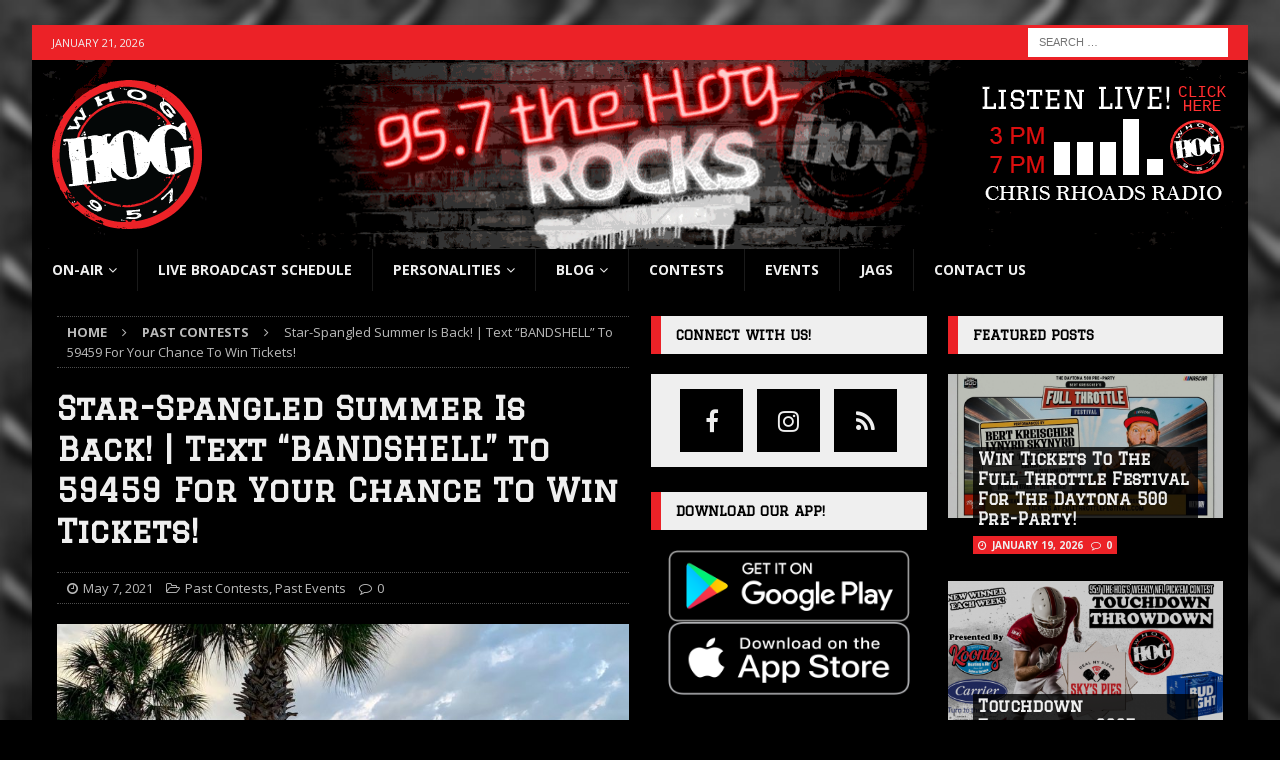

--- FILE ---
content_type: text/html; charset=UTF-8
request_url: https://www.957thehog.com/star-spangled-summer-is-back/
body_size: 14971
content:
<!DOCTYPE html>
<html class="no-js mh-two-sb" dir="ltr" lang="en-US"
	prefix="og: https://ogp.me/ns#" >
<head>
<meta charset="UTF-8">
<meta name="viewport" content="width=device-width, initial-scale=1.0">
<link rel="profile" href="https://gmpg.org/xfn/11" />
<link rel="pingback" href="https://www.957thehog.com/xmlrpc.php" />
<title>Star-Spangled Summer Is Back! | Text “BANDSHELL” To 59459 For Your Chance To Win Tickets! | 95.7 The Hog</title>

		<!-- All in One SEO 4.4.3 - aioseo.com -->
		<meta name="robots" content="max-image-preview:large" />
		<link rel="canonical" href="https://www.957thehog.com/star-spangled-summer-is-back/" />
		<meta name="generator" content="All in One SEO (AIOSEO) 4.4.3" />
		<meta property="og:locale" content="en_US" />
		<meta property="og:site_name" content="95.7 The Hog" />
		<meta property="og:type" content="article" />
		<meta property="og:title" content="Star-Spangled Summer Is Back! | Text “BANDSHELL” To 59459 For Your Chance To Win Tickets! | 95.7 The Hog" />
		<meta property="og:url" content="https://www.957thehog.com/star-spangled-summer-is-back/" />
		<meta property="og:image" content="https://www.957thehog.com/wp-content/uploads/2021/05/Bandshell.jpg" />
		<meta property="og:image:secure_url" content="https://www.957thehog.com/wp-content/uploads/2021/05/Bandshell.jpg" />
		<meta property="og:image:width" content="1225" />
		<meta property="og:image:height" content="630" />
		<meta property="article:published_time" content="2021-05-07T20:35:09+00:00" />
		<meta property="article:modified_time" content="2021-09-28T16:11:56+00:00" />
		<meta name="twitter:card" content="summary" />
		<meta name="twitter:title" content="Star-Spangled Summer Is Back! | Text “BANDSHELL” To 59459 For Your Chance To Win Tickets! | 95.7 The Hog" />
		<meta name="twitter:image" content="https://www.957thehog.com/wp-content/uploads/2021/05/Bandshell.jpg" />
		<script type="application/ld+json" class="aioseo-schema">
			{"@context":"https:\/\/schema.org","@graph":[{"@type":"Article","@id":"https:\/\/www.957thehog.com\/star-spangled-summer-is-back\/#article","name":"Star-Spangled Summer Is Back! | Text \u201cBANDSHELL\u201d To 59459 For Your Chance To Win Tickets! | 95.7 The Hog","headline":"Star-Spangled Summer Is Back! | Text &#8220;BANDSHELL&#8221; To 59459 For Your Chance To Win Tickets!","author":{"@id":"https:\/\/www.957thehog.com\/author\/jhinton\/#author"},"publisher":{"@id":"https:\/\/www.957thehog.com\/#organization"},"image":{"@type":"ImageObject","url":"https:\/\/www.957thehog.com\/wp-content\/uploads\/2021\/05\/Bandshell.jpg","width":1225,"height":630},"datePublished":"2021-05-07T20:35:09-04:00","dateModified":"2021-09-28T16:11:56-04:00","inLanguage":"en-US","mainEntityOfPage":{"@id":"https:\/\/www.957thehog.com\/star-spangled-summer-is-back\/#webpage"},"isPartOf":{"@id":"https:\/\/www.957thehog.com\/star-spangled-summer-is-back\/#webpage"},"articleSection":"Past Contests, Past Events"},{"@type":"BreadcrumbList","@id":"https:\/\/www.957thehog.com\/star-spangled-summer-is-back\/#breadcrumblist","itemListElement":[{"@type":"ListItem","@id":"https:\/\/www.957thehog.com\/#listItem","position":1,"item":{"@type":"WebPage","@id":"https:\/\/www.957thehog.com\/","name":"Home","description":"Daytona's Rock Station","url":"https:\/\/www.957thehog.com\/"},"nextItem":"https:\/\/www.957thehog.com\/star-spangled-summer-is-back\/#listItem"},{"@type":"ListItem","@id":"https:\/\/www.957thehog.com\/star-spangled-summer-is-back\/#listItem","position":2,"item":{"@type":"WebPage","@id":"https:\/\/www.957thehog.com\/star-spangled-summer-is-back\/","name":"Star-Spangled Summer Is Back! | Text \"BANDSHELL\" To 59459 For Your Chance To Win Tickets!","url":"https:\/\/www.957thehog.com\/star-spangled-summer-is-back\/"},"previousItem":"https:\/\/www.957thehog.com\/#listItem"}]},{"@type":"Organization","@id":"https:\/\/www.957thehog.com\/#organization","name":"95.7 The Hog","url":"https:\/\/www.957thehog.com\/","logo":{"@type":"ImageObject","url":"https:\/\/www.957thehog.com\/wp-content\/uploads\/2020\/06\/whog-logo-small.png","@id":"https:\/\/www.957thehog.com\/#organizationLogo","width":150,"height":149,"caption":"95.7 The Hog \u2014 Daytona's Rock Station logo"},"image":{"@id":"https:\/\/www.957thehog.com\/#organizationLogo"}},{"@type":"Person","@id":"https:\/\/www.957thehog.com\/author\/jhinton\/#author","url":"https:\/\/www.957thehog.com\/author\/jhinton\/","name":"Joel Hinton","image":{"@type":"ImageObject","@id":"https:\/\/www.957thehog.com\/star-spangled-summer-is-back\/#authorImage","url":"https:\/\/secure.gravatar.com\/avatar\/9328d76fba81a4bf818290bc85506ff7?s=96&d=mm&r=g","width":96,"height":96,"caption":"Joel Hinton"}},{"@type":"WebPage","@id":"https:\/\/www.957thehog.com\/star-spangled-summer-is-back\/#webpage","url":"https:\/\/www.957thehog.com\/star-spangled-summer-is-back\/","name":"Star-Spangled Summer Is Back! | Text \u201cBANDSHELL\u201d To 59459 For Your Chance To Win Tickets! | 95.7 The Hog","inLanguage":"en-US","isPartOf":{"@id":"https:\/\/www.957thehog.com\/#website"},"breadcrumb":{"@id":"https:\/\/www.957thehog.com\/star-spangled-summer-is-back\/#breadcrumblist"},"author":{"@id":"https:\/\/www.957thehog.com\/author\/jhinton\/#author"},"creator":{"@id":"https:\/\/www.957thehog.com\/author\/jhinton\/#author"},"image":{"@type":"ImageObject","url":"https:\/\/www.957thehog.com\/wp-content\/uploads\/2021\/05\/Bandshell.jpg","@id":"https:\/\/www.957thehog.com\/#mainImage","width":1225,"height":630},"primaryImageOfPage":{"@id":"https:\/\/www.957thehog.com\/star-spangled-summer-is-back\/#mainImage"},"datePublished":"2021-05-07T20:35:09-04:00","dateModified":"2021-09-28T16:11:56-04:00"},{"@type":"WebSite","@id":"https:\/\/www.957thehog.com\/#website","url":"https:\/\/www.957thehog.com\/","name":"95.7 The Hog","description":"Daytona's Rock Station","inLanguage":"en-US","publisher":{"@id":"https:\/\/www.957thehog.com\/#organization"}}]}
		</script>
		<!-- All in One SEO -->

<link rel='dns-prefetch' href='//fonts.googleapis.com' />
<link rel='dns-prefetch' href='//s.w.org' />
<link rel="alternate" type="application/rss+xml" title="95.7 The Hog &raquo; Feed" href="https://www.957thehog.com/feed/" />
<link rel="alternate" type="application/rss+xml" title="95.7 The Hog &raquo; Comments Feed" href="https://www.957thehog.com/comments/feed/" />
<link rel="alternate" type="application/rss+xml" title="95.7 The Hog &raquo; Star-Spangled Summer Is Back! | Text &#8220;BANDSHELL&#8221; To 59459 For Your Chance To Win Tickets! Comments Feed" href="https://www.957thehog.com/star-spangled-summer-is-back/feed/" />
		<!-- This site uses the Google Analytics by MonsterInsights plugin v9.11.1 - Using Analytics tracking - https://www.monsterinsights.com/ -->
		<!-- Note: MonsterInsights is not currently configured on this site. The site owner needs to authenticate with Google Analytics in the MonsterInsights settings panel. -->
					<!-- No tracking code set -->
				<!-- / Google Analytics by MonsterInsights -->
		<script type="text/javascript">
window._wpemojiSettings = {"baseUrl":"https:\/\/s.w.org\/images\/core\/emoji\/13.1.0\/72x72\/","ext":".png","svgUrl":"https:\/\/s.w.org\/images\/core\/emoji\/13.1.0\/svg\/","svgExt":".svg","source":{"concatemoji":"https:\/\/www.957thehog.com\/wp-includes\/js\/wp-emoji-release.min.js?ver=5.9.12"}};
/*! This file is auto-generated */
!function(e,a,t){var n,r,o,i=a.createElement("canvas"),p=i.getContext&&i.getContext("2d");function s(e,t){var a=String.fromCharCode;p.clearRect(0,0,i.width,i.height),p.fillText(a.apply(this,e),0,0);e=i.toDataURL();return p.clearRect(0,0,i.width,i.height),p.fillText(a.apply(this,t),0,0),e===i.toDataURL()}function c(e){var t=a.createElement("script");t.src=e,t.defer=t.type="text/javascript",a.getElementsByTagName("head")[0].appendChild(t)}for(o=Array("flag","emoji"),t.supports={everything:!0,everythingExceptFlag:!0},r=0;r<o.length;r++)t.supports[o[r]]=function(e){if(!p||!p.fillText)return!1;switch(p.textBaseline="top",p.font="600 32px Arial",e){case"flag":return s([127987,65039,8205,9895,65039],[127987,65039,8203,9895,65039])?!1:!s([55356,56826,55356,56819],[55356,56826,8203,55356,56819])&&!s([55356,57332,56128,56423,56128,56418,56128,56421,56128,56430,56128,56423,56128,56447],[55356,57332,8203,56128,56423,8203,56128,56418,8203,56128,56421,8203,56128,56430,8203,56128,56423,8203,56128,56447]);case"emoji":return!s([10084,65039,8205,55357,56613],[10084,65039,8203,55357,56613])}return!1}(o[r]),t.supports.everything=t.supports.everything&&t.supports[o[r]],"flag"!==o[r]&&(t.supports.everythingExceptFlag=t.supports.everythingExceptFlag&&t.supports[o[r]]);t.supports.everythingExceptFlag=t.supports.everythingExceptFlag&&!t.supports.flag,t.DOMReady=!1,t.readyCallback=function(){t.DOMReady=!0},t.supports.everything||(n=function(){t.readyCallback()},a.addEventListener?(a.addEventListener("DOMContentLoaded",n,!1),e.addEventListener("load",n,!1)):(e.attachEvent("onload",n),a.attachEvent("onreadystatechange",function(){"complete"===a.readyState&&t.readyCallback()})),(n=t.source||{}).concatemoji?c(n.concatemoji):n.wpemoji&&n.twemoji&&(c(n.twemoji),c(n.wpemoji)))}(window,document,window._wpemojiSettings);
</script>
<style type="text/css">
img.wp-smiley,
img.emoji {
	display: inline !important;
	border: none !important;
	box-shadow: none !important;
	height: 1em !important;
	width: 1em !important;
	margin: 0 0.07em !important;
	vertical-align: -0.1em !important;
	background: none !important;
	padding: 0 !important;
}
</style>
	<link rel='stylesheet' id='wp-block-library-css'  href='https://www.957thehog.com/wp-includes/css/dist/block-library/style.min.css?ver=5.9.12' type='text/css' media='all' />
<style id='global-styles-inline-css' type='text/css'>
body{--wp--preset--color--black: #000000;--wp--preset--color--cyan-bluish-gray: #abb8c3;--wp--preset--color--white: #ffffff;--wp--preset--color--pale-pink: #f78da7;--wp--preset--color--vivid-red: #cf2e2e;--wp--preset--color--luminous-vivid-orange: #ff6900;--wp--preset--color--luminous-vivid-amber: #fcb900;--wp--preset--color--light-green-cyan: #7bdcb5;--wp--preset--color--vivid-green-cyan: #00d084;--wp--preset--color--pale-cyan-blue: #8ed1fc;--wp--preset--color--vivid-cyan-blue: #0693e3;--wp--preset--color--vivid-purple: #9b51e0;--wp--preset--gradient--vivid-cyan-blue-to-vivid-purple: linear-gradient(135deg,rgba(6,147,227,1) 0%,rgb(155,81,224) 100%);--wp--preset--gradient--light-green-cyan-to-vivid-green-cyan: linear-gradient(135deg,rgb(122,220,180) 0%,rgb(0,208,130) 100%);--wp--preset--gradient--luminous-vivid-amber-to-luminous-vivid-orange: linear-gradient(135deg,rgba(252,185,0,1) 0%,rgba(255,105,0,1) 100%);--wp--preset--gradient--luminous-vivid-orange-to-vivid-red: linear-gradient(135deg,rgba(255,105,0,1) 0%,rgb(207,46,46) 100%);--wp--preset--gradient--very-light-gray-to-cyan-bluish-gray: linear-gradient(135deg,rgb(238,238,238) 0%,rgb(169,184,195) 100%);--wp--preset--gradient--cool-to-warm-spectrum: linear-gradient(135deg,rgb(74,234,220) 0%,rgb(151,120,209) 20%,rgb(207,42,186) 40%,rgb(238,44,130) 60%,rgb(251,105,98) 80%,rgb(254,248,76) 100%);--wp--preset--gradient--blush-light-purple: linear-gradient(135deg,rgb(255,206,236) 0%,rgb(152,150,240) 100%);--wp--preset--gradient--blush-bordeaux: linear-gradient(135deg,rgb(254,205,165) 0%,rgb(254,45,45) 50%,rgb(107,0,62) 100%);--wp--preset--gradient--luminous-dusk: linear-gradient(135deg,rgb(255,203,112) 0%,rgb(199,81,192) 50%,rgb(65,88,208) 100%);--wp--preset--gradient--pale-ocean: linear-gradient(135deg,rgb(255,245,203) 0%,rgb(182,227,212) 50%,rgb(51,167,181) 100%);--wp--preset--gradient--electric-grass: linear-gradient(135deg,rgb(202,248,128) 0%,rgb(113,206,126) 100%);--wp--preset--gradient--midnight: linear-gradient(135deg,rgb(2,3,129) 0%,rgb(40,116,252) 100%);--wp--preset--duotone--dark-grayscale: url('#wp-duotone-dark-grayscale');--wp--preset--duotone--grayscale: url('#wp-duotone-grayscale');--wp--preset--duotone--purple-yellow: url('#wp-duotone-purple-yellow');--wp--preset--duotone--blue-red: url('#wp-duotone-blue-red');--wp--preset--duotone--midnight: url('#wp-duotone-midnight');--wp--preset--duotone--magenta-yellow: url('#wp-duotone-magenta-yellow');--wp--preset--duotone--purple-green: url('#wp-duotone-purple-green');--wp--preset--duotone--blue-orange: url('#wp-duotone-blue-orange');--wp--preset--font-size--small: 13px;--wp--preset--font-size--medium: 20px;--wp--preset--font-size--large: 36px;--wp--preset--font-size--x-large: 42px;}.has-black-color{color: var(--wp--preset--color--black) !important;}.has-cyan-bluish-gray-color{color: var(--wp--preset--color--cyan-bluish-gray) !important;}.has-white-color{color: var(--wp--preset--color--white) !important;}.has-pale-pink-color{color: var(--wp--preset--color--pale-pink) !important;}.has-vivid-red-color{color: var(--wp--preset--color--vivid-red) !important;}.has-luminous-vivid-orange-color{color: var(--wp--preset--color--luminous-vivid-orange) !important;}.has-luminous-vivid-amber-color{color: var(--wp--preset--color--luminous-vivid-amber) !important;}.has-light-green-cyan-color{color: var(--wp--preset--color--light-green-cyan) !important;}.has-vivid-green-cyan-color{color: var(--wp--preset--color--vivid-green-cyan) !important;}.has-pale-cyan-blue-color{color: var(--wp--preset--color--pale-cyan-blue) !important;}.has-vivid-cyan-blue-color{color: var(--wp--preset--color--vivid-cyan-blue) !important;}.has-vivid-purple-color{color: var(--wp--preset--color--vivid-purple) !important;}.has-black-background-color{background-color: var(--wp--preset--color--black) !important;}.has-cyan-bluish-gray-background-color{background-color: var(--wp--preset--color--cyan-bluish-gray) !important;}.has-white-background-color{background-color: var(--wp--preset--color--white) !important;}.has-pale-pink-background-color{background-color: var(--wp--preset--color--pale-pink) !important;}.has-vivid-red-background-color{background-color: var(--wp--preset--color--vivid-red) !important;}.has-luminous-vivid-orange-background-color{background-color: var(--wp--preset--color--luminous-vivid-orange) !important;}.has-luminous-vivid-amber-background-color{background-color: var(--wp--preset--color--luminous-vivid-amber) !important;}.has-light-green-cyan-background-color{background-color: var(--wp--preset--color--light-green-cyan) !important;}.has-vivid-green-cyan-background-color{background-color: var(--wp--preset--color--vivid-green-cyan) !important;}.has-pale-cyan-blue-background-color{background-color: var(--wp--preset--color--pale-cyan-blue) !important;}.has-vivid-cyan-blue-background-color{background-color: var(--wp--preset--color--vivid-cyan-blue) !important;}.has-vivid-purple-background-color{background-color: var(--wp--preset--color--vivid-purple) !important;}.has-black-border-color{border-color: var(--wp--preset--color--black) !important;}.has-cyan-bluish-gray-border-color{border-color: var(--wp--preset--color--cyan-bluish-gray) !important;}.has-white-border-color{border-color: var(--wp--preset--color--white) !important;}.has-pale-pink-border-color{border-color: var(--wp--preset--color--pale-pink) !important;}.has-vivid-red-border-color{border-color: var(--wp--preset--color--vivid-red) !important;}.has-luminous-vivid-orange-border-color{border-color: var(--wp--preset--color--luminous-vivid-orange) !important;}.has-luminous-vivid-amber-border-color{border-color: var(--wp--preset--color--luminous-vivid-amber) !important;}.has-light-green-cyan-border-color{border-color: var(--wp--preset--color--light-green-cyan) !important;}.has-vivid-green-cyan-border-color{border-color: var(--wp--preset--color--vivid-green-cyan) !important;}.has-pale-cyan-blue-border-color{border-color: var(--wp--preset--color--pale-cyan-blue) !important;}.has-vivid-cyan-blue-border-color{border-color: var(--wp--preset--color--vivid-cyan-blue) !important;}.has-vivid-purple-border-color{border-color: var(--wp--preset--color--vivid-purple) !important;}.has-vivid-cyan-blue-to-vivid-purple-gradient-background{background: var(--wp--preset--gradient--vivid-cyan-blue-to-vivid-purple) !important;}.has-light-green-cyan-to-vivid-green-cyan-gradient-background{background: var(--wp--preset--gradient--light-green-cyan-to-vivid-green-cyan) !important;}.has-luminous-vivid-amber-to-luminous-vivid-orange-gradient-background{background: var(--wp--preset--gradient--luminous-vivid-amber-to-luminous-vivid-orange) !important;}.has-luminous-vivid-orange-to-vivid-red-gradient-background{background: var(--wp--preset--gradient--luminous-vivid-orange-to-vivid-red) !important;}.has-very-light-gray-to-cyan-bluish-gray-gradient-background{background: var(--wp--preset--gradient--very-light-gray-to-cyan-bluish-gray) !important;}.has-cool-to-warm-spectrum-gradient-background{background: var(--wp--preset--gradient--cool-to-warm-spectrum) !important;}.has-blush-light-purple-gradient-background{background: var(--wp--preset--gradient--blush-light-purple) !important;}.has-blush-bordeaux-gradient-background{background: var(--wp--preset--gradient--blush-bordeaux) !important;}.has-luminous-dusk-gradient-background{background: var(--wp--preset--gradient--luminous-dusk) !important;}.has-pale-ocean-gradient-background{background: var(--wp--preset--gradient--pale-ocean) !important;}.has-electric-grass-gradient-background{background: var(--wp--preset--gradient--electric-grass) !important;}.has-midnight-gradient-background{background: var(--wp--preset--gradient--midnight) !important;}.has-small-font-size{font-size: var(--wp--preset--font-size--small) !important;}.has-medium-font-size{font-size: var(--wp--preset--font-size--medium) !important;}.has-large-font-size{font-size: var(--wp--preset--font-size--large) !important;}.has-x-large-font-size{font-size: var(--wp--preset--font-size--x-large) !important;}
</style>
<link rel='stylesheet' id='mh-magazine-css'  href='https://www.957thehog.com/wp-content/themes/mh-magazine/style.css?ver=5.9.12' type='text/css' media='all' />
<link rel='stylesheet' id='child-style-css'  href='https://www.957thehog.com/wp-content/themes/whog-theme/style.css?ver=1.0.0' type='text/css' media='all' />
<link rel='stylesheet' id='mh-font-awesome-css'  href='https://www.957thehog.com/wp-content/themes/mh-magazine/includes/font-awesome.min.css' type='text/css' media='all' />
<link rel='stylesheet' id='mh-google-fonts-css'  href='https://fonts.googleapis.com/css?family=Open+Sans:300,400,400italic,600,700%7cGraduate:300,400,400italic,600,700' type='text/css' media='all' />
<script type='text/javascript' src='https://www.957thehog.com/wp-includes/js/jquery/jquery.min.js?ver=3.6.0' id='jquery-core-js'></script>
<script type='text/javascript' src='https://www.957thehog.com/wp-includes/js/jquery/jquery-migrate.min.js?ver=3.3.2' id='jquery-migrate-js'></script>
<script type='text/javascript' src='https://www.957thehog.com/wp-content/themes/mh-magazine/js/scripts.js?ver=3.9.7' id='mh-scripts-js'></script>
<link rel="https://api.w.org/" href="https://www.957thehog.com/wp-json/" /><link rel="alternate" type="application/json" href="https://www.957thehog.com/wp-json/wp/v2/posts/281079" /><link rel="EditURI" type="application/rsd+xml" title="RSD" href="https://www.957thehog.com/xmlrpc.php?rsd" />
<link rel="wlwmanifest" type="application/wlwmanifest+xml" href="https://www.957thehog.com/wp-includes/wlwmanifest.xml" /> 
<meta name="generator" content="WordPress 5.9.12" />
<link rel='shortlink' href='https://www.957thehog.com/?p=281079' />
<link rel="alternate" type="application/json+oembed" href="https://www.957thehog.com/wp-json/oembed/1.0/embed?url=https%3A%2F%2Fwww.957thehog.com%2Fstar-spangled-summer-is-back%2F" />
<link rel="alternate" type="text/xml+oembed" href="https://www.957thehog.com/wp-json/oembed/1.0/embed?url=https%3A%2F%2Fwww.957thehog.com%2Fstar-spangled-summer-is-back%2F&#038;format=xml" />
<style type="text/css">
.mh-header { background: #000000; }
.mh-wrapper, .mh-widget-layout8 .mh-widget-title-inner, #mh-mobile .mh-slider-layout4 .mh-slider-caption { background: #000000; }
.mh-breadcrumb, .entry-header .entry-meta, .mh-subheading-top, .mh-author-box, .mh-author-box-avatar, .mh-post-nav, .mh-comment-list .comment-body, .mh-comment-list .avatar, .mh-ping-list .mh-ping-item, .mh-ping-list .mh-ping-item:first-child, .mh-loop-description, .mh-loop-ad, .mh-sitemap-list > li, .mh-sitemap-list .children li, .mh-widget-layout7 .mh-widget-title, .mh-custom-posts-item, .mh-posts-large-item, .mh-posts-list-item, #mh-mobile .mh-posts-grid, #mh-mobile .mh-posts-grid-col, #mh-mobile .mh-posts-digest-wrap, #mh-mobile .mh-posts-digest-item, #mh-mobile .mh-posts-focus-item, .mh-category-column-item, .mh-user-item, .widget_archive li, .widget_categories li, .widget_pages li a, .widget_meta li, .widget_nav_menu .menu > li, .widget_rss li, .widget_recent_entries li, .recentcomments, .mh-box, table, td, th, pre { border-color: rgba(255, 255, 255, 0.3); }
#mh-mobile .mh-posts-stacked-overlay-small { border-color: #000000; }
.mh-navigation li:hover, .mh-navigation ul li:hover > ul, .mh-main-nav-wrap, .mh-main-nav, .mh-social-nav li a:hover, .entry-tags li, .mh-slider-caption, .mh-widget-layout8 .mh-widget-title .mh-footer-widget-title-inner, .mh-widget-col-1 .mh-slider-caption, .mh-widget-col-1 .mh-posts-lineup-caption, .mh-carousel-layout1, .mh-spotlight-widget, .mh-social-widget li a, .mh-author-bio-widget, .mh-footer-widget .mh-tab-comment-excerpt, .mh-nip-item:hover .mh-nip-overlay, .mh-widget .tagcloud a, .mh-footer-widget .tagcloud a, .mh-footer, .mh-copyright-wrap, input[type=submit]:hover, #infinite-handle span:hover { background: #000000; }
.mh-extra-nav-bg { background: rgba(0, 0, 0, 0.2); }
.mh-slider-caption, .mh-posts-stacked-title, .mh-posts-lineup-caption { background: #000000; background: rgba(0, 0, 0, 0.8); }
@media screen and (max-width: 900px) { #mh-mobile .mh-slider-caption, #mh-mobile .mh-posts-lineup-caption { background: rgba(0, 0, 0, 1); } }
.slicknav_menu, .slicknav_nav ul, #mh-mobile .mh-footer-widget .mh-posts-stacked-overlay { border-color: #000000; }
.mh-copyright, .mh-copyright a { color: #fff; }
.mh-widget-layout4 .mh-widget-title { background: #ec2227; background: rgba(236, 34, 39, 0.6); }
.mh-preheader, .mh-wide-layout .mh-subheader, .mh-ticker-title, .mh-main-nav li:hover, .mh-footer-nav, .slicknav_menu, .slicknav_btn, .slicknav_nav .slicknav_item:hover, .slicknav_nav a:hover, .mh-back-to-top, .mh-subheading, .entry-tags .fa, .entry-tags li:hover, .mh-widget-layout2 .mh-widget-title, .mh-widget-layout4 .mh-widget-title-inner, .mh-widget-layout4 .mh-footer-widget-title, .mh-widget-layout5 .mh-widget-title-inner, .mh-widget-layout6 .mh-widget-title, #mh-mobile .flex-control-paging li a.flex-active, .mh-image-caption, .mh-carousel-layout1 .mh-carousel-caption, .mh-tab-button.active, .mh-tab-button.active:hover, .mh-footer-widget .mh-tab-button.active, .mh-social-widget li:hover a, .mh-footer-widget .mh-social-widget li a, .mh-footer-widget .mh-author-bio-widget, .tagcloud a:hover, .mh-widget .tagcloud a:hover, .mh-footer-widget .tagcloud a:hover, .mh-posts-stacked-item .mh-meta, .page-numbers:hover, .mh-loop-pagination .current, .mh-comments-pagination .current, .pagelink, a:hover .pagelink, input[type=submit], #infinite-handle span { background: #ec2227; }
.mh-main-nav-wrap .slicknav_nav ul, blockquote, .mh-widget-layout1 .mh-widget-title, .mh-widget-layout3 .mh-widget-title, .mh-widget-layout5 .mh-widget-title, .mh-widget-layout8 .mh-widget-title:after, #mh-mobile .mh-slider-caption, .mh-carousel-layout1, .mh-spotlight-widget, .mh-author-bio-widget, .mh-author-bio-title, .mh-author-bio-image-frame, .mh-video-widget, .mh-tab-buttons, textarea:hover, input[type=text]:hover, input[type=email]:hover, input[type=tel]:hover, input[type=url]:hover { border-color: #ec2227; }
.mh-header-tagline, .mh-dropcap, .mh-carousel-layout1 .flex-direction-nav a, .mh-carousel-layout2 .mh-carousel-caption, .mh-posts-digest-small-category, .mh-posts-lineup-more, .bypostauthor .fn:after, .mh-comment-list .comment-reply-link:before, #respond #cancel-comment-reply-link:before { color: #ec2227; }
.mh-subheader, .page-numbers, a .pagelink, .mh-widget-layout3 .mh-widget-title, .mh-widget .search-form, .mh-tab-button, .mh-tab-content, .mh-nip-widget, .mh-magazine-facebook-page-widget, .mh-social-widget, .mh-posts-horizontal-widget, .mh-ad-spot, .mh-info-spot { background: #efefef; }
.mh-tab-post-item { border-color: rgba(255, 255, 255, 0.3); }
.mh-tab-comment-excerpt { background: rgba(255, 255, 255, 0.6); }
body, a, blockquote, blockquote cite, .post .entry-title, .page-title, .entry-content h1, .entry-content h2, .entry-content h3, .entry-content h4, .entry-content h5, .entry-content h6, .wp-caption-text, .wp-block-image figcaption, .wp-block-audio figcaption, #respond .comment-reply-title, #respond #cancel-comment-reply-link, #respond .logged-in-as a, .mh-ping-list .mh-ping-item a, .mh-widget-layout1 .mh-widget-title, .mh-widget-layout7 .mh-widget-title, .mh-widget-layout8 .mh-widget-title, .mh-slider-layout4 .mh-slider-caption, .mh-slider-layout4 .mh-slider-caption a, .mh-slider-layout4 .mh-slider-caption a:hover { color: #efefef; }
#mh-mobile .mh-header-nav li:hover a, .mh-main-nav li a, .mh-extra-nav li:hover a, .mh-footer-nav li:hover a, .mh-social-nav li:hover .fa-mh-social, .mh-main-nav-wrap .slicknav_menu a, .mh-main-nav-wrap .slicknav_menu a:hover, .entry-tags a, .mh-slider-caption, .mh-slider-caption a, .mh-slider-caption a:hover, .mh-spotlight-widget, #mh-mobile .mh-spotlight-widget a, #mh-mobile .mh-spotlight-widget a:hover, .mh-spotlight-widget .mh-spotlight-meta, .mh-posts-stacked-title a, .mh-posts-stacked-title a:hover, .mh-posts-lineup-widget a, .mh-posts-lineup-widget a:hover, .mh-posts-lineup-caption, .mh-footer-widget .mh-tabbed-widget, .mh-footer-widget .mh-tabbed-widget a, .mh-footer-widget .mh-tabbed-widget a:hover, .mh-author-bio-title, .mh-author-bio-text, .mh-social-widget .fa-mh-social, .mh-footer, .mh-footer a, .mh-footer a:hover, .mh-footer .mh-meta, .mh-footer .mh-meta a, .mh-footer .mh-meta a:hover, .mh-footer .wp-caption-text, .mh-widget-layout1 .mh-widget-title.mh-footer-widget-title, .mh-widget-layout1 .mh-widget-title.mh-footer-widget-title a, .mh-widget-layout3 .mh-widget-title.mh-footer-widget-title, .mh-widget-layout3 .mh-widget-title.mh-footer-widget-title a, .mh-widget-layout7 .mh-widget-title.mh-footer-widget-title, .mh-widget-layout7 .mh-widget-title.mh-footer-widget-title a, .mh-widget-layout8 .mh-widget-title.mh-footer-widget-title, .mh-widget-layout8 .mh-widget-title.mh-footer-widget-title a, .mh-copyright, .mh-copyright a, .mh-copyright a:hover, .tagcloud a, .mh-tabbed-widget .tagcloud a, input[type=submit]:hover, #infinite-handle span:hover { color: #efefef; }
.mh-main-nav-wrap .slicknav_menu .slicknav_icon-bar { background: #efefef; }
.mh-header-nav-top li a, .mh-wide-layout .mh-header-nav-bottom li a, .mh-main-nav li:hover > a, .mh-footer-nav li a, .mh-social-nav-top .fa-mh-social, .mh-wide-layout .mh-social-nav-bottom .fa-mh-social, .slicknav_nav a, .slicknav_nav a:hover, .slicknav_nav .slicknav_item:hover, .slicknav_menu .slicknav_menutxt, .mh-header-date-top, .mh-wide-layout .mh-header-date-bottom, .mh-ticker-title, .mh-boxed-layout .mh-ticker-item-top a, .mh-wide-layout .mh-ticker-item a, .mh-subheading, .entry-tags .fa, .entry-tags a:hover, .mh-content .current, .page-numbers:hover, .pagelink, a:hover .pagelink, .mh-back-to-top, .mh-back-to-top:hover, .mh-widget-layout2 .mh-widget-title, .mh-widget-layout2 .mh-widget-title a, .mh-widget-layout4 .mh-widget-title-inner, .mh-widget-layout4 .mh-widget-title a, .mh-widget-layout5 .mh-widget-title, .mh-widget-layout5 .mh-widget-title a, .mh-widget-layout6 .mh-widget-title, .mh-widget-layout6 .mh-widget-title a, .mh-image-caption, .mh-carousel-layout1 .mh-carousel-caption, .mh-footer-widget .mh-author-bio-title, .mh-footer-widget .mh-author-bio-text, .mh-social-widget li:hover .fa-mh-social, .mh-footer-widget .mh-social-widget .fa-mh-social, #mh-mobile .mh-tab-button.active, .mh-tab-button.active:hover, .tagcloud a:hover, .mh-widget .tagcloud a:hover, .mh-footer-widget .tagcloud a:hover, .mh-posts-stacked-item .mh-meta, .mh-posts-stacked-item .mh-meta a, .mh-posts-stacked-item .mh-meta a:hover, input[type=submit], #infinite-handle span { color: #efefef; }
.slicknav_menu .slicknav_icon-bar { background: #efefef; }
.mh-meta, .mh-meta a, .mh-breadcrumb, .mh-breadcrumb a, .mh-comment-list .comment-meta, .mh-comment-list .comment-meta a, .mh-comment-list .comment-reply-link, .mh-user-data, .widget_rss .rss-date, .widget_rss cite { color: #bababa; }
.entry-content a { color: #ec2227; }
a:hover, .entry-content a:hover, #respond a:hover, #respond #cancel-comment-reply-link:hover, #respond .logged-in-as a:hover, .mh-comment-list .comment-meta a:hover, .mh-ping-list .mh-ping-item a:hover, .mh-meta a:hover, .mh-breadcrumb a:hover, .mh-tabbed-widget a:hover { color: #ec2227; }
</style>
<!--[if lt IE 9]>
<script src="https://www.957thehog.com/wp-content/themes/mh-magazine/js/css3-mediaqueries.js"></script>
<![endif]-->
<style type="text/css">
.entry-content { font-size: 16px; font-size: 1rem; }
h1, h2, h3, h4, h5, h6, .mh-custom-posts-small-title { font-family: "Graduate", cursive; }
</style>
<style type="text/css" id="custom-background-css">
body.custom-background { background-color: #000000; background-image: url("https://www.957thehog.com/wp-content/uploads/2020/06/whog-website-bg.jpg"); background-position: left top; background-size: cover; background-repeat: no-repeat; background-attachment: fixed; }
</style>
	<link rel="icon" href="https://www.957thehog.com/wp-content/uploads/2020/02/cropped-whog-logo-icon-32x32.png" sizes="32x32" />
<link rel="icon" href="https://www.957thehog.com/wp-content/uploads/2020/02/cropped-whog-logo-icon-192x192.png" sizes="192x192" />
<link rel="apple-touch-icon" href="https://www.957thehog.com/wp-content/uploads/2020/02/cropped-whog-logo-icon-180x180.png" />
<meta name="msapplication-TileImage" content="https://www.957thehog.com/wp-content/uploads/2020/02/cropped-whog-logo-icon-270x270.png" />
		<style type="text/css" id="wp-custom-css">
			.mh-custom-header {
	background: url('/wp-content/uploads/2020/06/the-hog-rocks-header.gif');
	background-size:cover;
	background-repeat: no-repeat;
	background-position:center;
}

.widget_media_image {
    text-align: center;
}

.entry-meta-author {
    display: none;
}

/* HIDE UOR post title */
.post-285095 .mh-slider-content {
    display: none;
}

@media screen and (max-width: 767px) {
	.mh-custom-header {background: none;}
}		</style>
		</head>
<body data-rsssl=1 id="mh-mobile" class="post-template-default single single-post postid-281079 single-format-standard custom-background wp-custom-logo mh-boxed-layout mh-right-sb mh-loop-layout2 mh-widget-layout3" itemscope="itemscope" itemtype="http://schema.org/WebPage">
<div class="mh-container mh-container-outer">
<div class="mh-header-nav-mobile clearfix"></div>
	<div class="mh-preheader">
    	<div class="mh-container mh-container-inner mh-row clearfix">
							<div class="mh-header-bar-content mh-header-bar-top-left mh-col-2-3 clearfix">
											<div class="mh-header-date mh-header-date-top">
							January 21, 2026						</div>
									</div>
										<div class="mh-header-bar-content mh-header-bar-top-right mh-col-1-3 clearfix">
											<aside class="mh-header-search mh-header-search-top">
							<form role="search" method="get" class="search-form" action="https://www.957thehog.com/">
				<label>
					<span class="screen-reader-text">Search for:</span>
					<input type="search" class="search-field" placeholder="Search &hellip;" value="" name="s" />
				</label>
				<input type="submit" class="search-submit" value="Search" />
			</form>						</aside>
									</div>
					</div>
	</div>
<header class="mh-header" itemscope="itemscope" itemtype="https://schema.org/WPHeader">
	<div class="mh-container mh-container-inner clearfix">
		<div class="mh-custom-header clearfix">
<div class="mh-header-columns mh-row clearfix">
<div class="mh-col-1-3 mh-site-identity">
<div class="mh-site-logo" role="banner" itemscope="itemscope" itemtype="https://schema.org/Brand">
<a href="https://www.957thehog.com/" class="custom-logo-link" rel="home"><img width="150" height="149" src="https://www.957thehog.com/wp-content/uploads/2020/06/whog-logo-small.png" class="custom-logo" alt="95.7 The Hog — Daytona&#039;s Rock Station logo" /></a></div>
</div>
<aside class="mh-col-2-3 mh-header-widget-2">
<div id="dj_rotator_widget-2" class="mh-widget mh-header-2 widget_dj_rotator_widget">					<a href="http://player.listenlive.co/43701" target="_blank"><img class="dj-image 20251015132637" src="https://www.957thehog.com/wp-content/uploads/2025/10/new-listen-live-button-chris-rhoads-NEW.gif" width="250" height="125" alt="" title=""/></a>
					<p class="dj-desc"></p>
</div></aside>
</div>
</div>
	</div>
	<div class="mh-main-nav-wrap">
		<nav class="mh-navigation mh-main-nav mh-container mh-container-inner clearfix" itemscope="itemscope" itemtype="https://schema.org/SiteNavigationElement">
			<div class="menu-main-navigation-container"><ul id="menu-main-navigation" class="menu"><li id="menu-item-277733" class="menu-item menu-item-type-custom menu-item-object-custom menu-item-has-children menu-item-277733"><a target="_blank" rel="noopener" href="http://player.listenlive.co/43701">On-Air</a>
<ul class="sub-menu">
	<li id="menu-item-277734" class="menu-item menu-item-type-custom menu-item-object-custom menu-item-277734"><a target="_blank" rel="noopener" href="http://player.listenlive.co/43701">Listen Live</a></li>
	<li id="menu-item-277940" class="menu-item menu-item-type-post_type menu-item-object-page menu-item-277940"><a href="https://www.957thehog.com/show-schedule/">Show Schedule</a></li>
</ul>
</li>
<li id="menu-item-281828" class="menu-item menu-item-type-post_type menu-item-object-page menu-item-281828"><a href="https://www.957thehog.com/live-broadcast-schedule/">Live Broadcast Schedule</a></li>
<li id="menu-item-281856" class="menu-item menu-item-type-post_type menu-item-object-page menu-item-has-children menu-item-281856"><a href="https://www.957thehog.com/personalities/">Personalities</a>
<ul class="sub-menu">
	<li id="menu-item-281859" class="menu-item menu-item-type-post_type menu-item-object-page menu-item-281859"><a href="https://www.957thehog.com/riggs/">Riggs</a></li>
	<li id="menu-item-281860" class="menu-item menu-item-type-post_type menu-item-object-page menu-item-281860"><a href="https://www.957thehog.com/chris-rhoads/">Chris Rhoads</a></li>
	<li id="menu-item-281857" class="menu-item menu-item-type-post_type menu-item-object-page menu-item-281857"><a href="https://www.957thehog.com/shea-fox/">Shea Fox</a></li>
</ul>
</li>
<li id="menu-item-283162" class="menu-item menu-item-type-custom menu-item-object-custom menu-item-has-children menu-item-283162"><a href="https://www.957thehog.com/category/the-morning-hog/">blog</a>
<ul class="sub-menu">
	<li id="menu-item-277916" class="menu-item menu-item-type-taxonomy menu-item-object-category menu-item-277916"><a href="https://www.957thehog.com/category/the-morning-hog/">The Morning Hog</a></li>
	<li id="menu-item-277923" class="menu-item menu-item-type-taxonomy menu-item-object-category menu-item-277923"><a href="https://www.957thehog.com/category/the-morning-hog/brew-review/">Brew Review</a></li>
	<li id="menu-item-283161" class="menu-item menu-item-type-post_type menu-item-object-post menu-item-283161"><a href="https://www.957thehog.com/volusia-job-fair/">Volusia Job Fair</a></li>
</ul>
</li>
<li id="menu-item-277885" class="menu-item menu-item-type-taxonomy menu-item-object-category menu-item-277885"><a href="https://www.957thehog.com/category/contests/">Contests</a></li>
<li id="menu-item-277886" class="menu-item menu-item-type-post_type menu-item-object-page menu-item-277886"><a href="https://www.957thehog.com/local-events/">Events</a></li>
<li id="menu-item-278664" class="menu-item menu-item-type-post_type menu-item-object-page menu-item-278664"><a href="https://www.957thehog.com/jacksonville-jags/">Jags</a></li>
<li id="menu-item-277887" class="menu-item menu-item-type-post_type menu-item-object-page menu-item-277887"><a href="https://www.957thehog.com/contact-us/">Contact Us</a></li>
</ul></div>		</nav>
	</div>
	</header>
	<div class="mh-subheader">
		<div class="mh-container mh-container-inner mh-row clearfix">
							<div class="mh-header-bar-content mh-header-bar-bottom-left mh-col-2-3 clearfix">
									</div>
										<div class="mh-header-bar-content mh-header-bar-bottom-right mh-col-1-3 clearfix">
									</div>
					</div>
	</div>
<div class="mh-wrapper clearfix">
	<div class="mh-main clearfix">
		<div id="main-content" class="mh-content" role="main" itemprop="mainContentOfPage"><nav class="mh-breadcrumb" itemscope itemtype="http://schema.org/BreadcrumbList"><span itemprop="itemListElement" itemscope itemtype="http://schema.org/ListItem"><a href="https://www.957thehog.com" itemprop="item"><span itemprop="name">Home</span></a><meta itemprop="position" content="1" /></span><span class="mh-breadcrumb-delimiter"><i class="fa fa-angle-right"></i></span><span itemprop="itemListElement" itemscope itemtype="http://schema.org/ListItem"><a href="https://www.957thehog.com/category/past-contests/" itemprop="item"><span itemprop="name">Past Contests</span></a><meta itemprop="position" content="2" /></span><span class="mh-breadcrumb-delimiter"><i class="fa fa-angle-right"></i></span>Star-Spangled Summer Is Back! | Text &#8220;BANDSHELL&#8221; To 59459 For Your Chance To Win Tickets!</nav>
<article id="post-281079" class="post-281079 post type-post status-publish format-standard has-post-thumbnail hentry category-past-contests category-past-events">
	<header class="entry-header clearfix"><h1 class="entry-title">Star-Spangled Summer Is Back! | Text &#8220;BANDSHELL&#8221; To 59459 For Your Chance To Win Tickets!</h1><div class="mh-meta entry-meta">
<span class="entry-meta-date updated"><i class="fa fa-clock-o"></i><a href="https://www.957thehog.com/2021/05/">May 7, 2021</a></span>
<span class="entry-meta-author author vcard"><i class="fa fa-user"></i><a class="fn" href="https://www.957thehog.com/author/jhinton/">Joel Hinton</a></span>
<span class="entry-meta-categories"><i class="fa fa-folder-open-o"></i><a href="https://www.957thehog.com/category/past-contests/" rel="category tag">Past Contests</a>, <a href="https://www.957thehog.com/category/past-events/" rel="category tag">Past Events</a></span>
<span class="entry-meta-comments"><i class="fa fa-comment-o"></i><a href="https://www.957thehog.com/star-spangled-summer-is-back/#respond" class="mh-comment-count-link" >0</a></span>
</div>
	</header>
		<div class="entry-content clearfix">
<figure class="entry-thumbnail">
<img src="https://www.957thehog.com/wp-content/uploads/2021/05/Bandshell-800x420.jpg" alt="" title="Bandshell" />
</figure>
<div class="mh-social-top">
<div class="mh-share-buttons clearfix">
	<a class="mh-facebook" href="#" onclick="window.open('https://www.facebook.com/sharer.php?u=https%3A%2F%2Fwww.957thehog.com%2Fstar-spangled-summer-is-back%2F&t=Star-Spangled+Summer+Is+Back%21+%7C+Text+%E2%80%9CBANDSHELL%E2%80%9D+To+59459+For+Your+Chance+To+Win+Tickets%21', 'facebookShare', 'width=626,height=436'); return false;" title="Share on Facebook">
		<span class="mh-share-button"><i class="fa fa-facebook"></i></span>
	</a>
	<a class="mh-twitter" href="#" onclick="window.open('https://twitter.com/share?text=Star-Spangled+Summer+Is+Back%21+%7C+Text+%E2%80%9CBANDSHELL%E2%80%9D+To+59459+For+Your+Chance+To+Win+Tickets%21:&url=https%3A%2F%2Fwww.957thehog.com%2Fstar-spangled-summer-is-back%2F', 'twitterShare', 'width=626,height=436'); return false;" title="Tweet This Post">
		<span class="mh-share-button"><i class="fa fa-twitter"></i></span>
	</a>
	<a class="mh-linkedin" href="#" onclick="window.open('https://www.linkedin.com/shareArticle?mini=true&url=https%3A%2F%2Fwww.957thehog.com%2Fstar-spangled-summer-is-back%2F&source=', 'linkedinShare', 'width=626,height=436'); return false;" title="Share on LinkedIn">
		<span class="mh-share-button"><i class="fa fa-linkedin"></i></span>
	</a>
	<a class="mh-pinterest" href="#" onclick="window.open('https://pinterest.com/pin/create/button/?url=https%3A%2F%2Fwww.957thehog.com%2Fstar-spangled-summer-is-back%2F&media=https://www.957thehog.com/wp-content/uploads/2021/05/Bandshell.jpg&description=Star-Spangled+Summer+Is+Back%21+%7C+Text+%E2%80%9CBANDSHELL%E2%80%9D+To+59459+For+Your+Chance+To+Win+Tickets%21', 'pinterestShare', 'width=750,height=350'); return false;" title="Pin This Post">
		<span class="mh-share-button"><i class="fa fa-pinterest"></i></span>
	</a>
	<a class="mh-email" href="mailto:?subject=Star-Spangled%20Summer%20Is%20Back%21%20%7C%20Text%20%E2%80%9CBANDSHELL%E2%80%9D%20To%2059459%20For%20Your%20Chance%20To%20Win%20Tickets%21&amp;body=https%3A%2F%2Fwww.957thehog.com%2Fstar-spangled-summer-is-back%2F" title="Send this article to a friend" target="_blank">
		<span class="mh-share-button"><i class="fa fa-envelope-o"></i></span>
	</a>
	<a class="mh-print" href="javascript:window.print()" title="Print this article">
		<span class="mh-share-button"><i class="fa fa-print"></i></span>
	</a>
</div></div>

<h2>Have you heard? Bandshell is back!</h2>



<p>95.7 THE HOG along with the boardwalk merchants and the Friends of the Bandshell are proud to announce the 2021 Star-Spangled Summer Concert Series, kicking off Saturday May 29th, with Never Stop Believin &#8211; Journey Tribute. </p>



<p>Reserve and VIP tickets on sale now and keep listening to win your way in with Daytona&#8217;s Rock Station for 25 years, 95.7 The Hog.</p>



<h2>Schedule</h2>



<p>May, 29<br><strong><a href="https://www.friendsofthebandshell.org/event.cfm?event_id=946">NEVER STOP BELIEVIN&#8217; &#8211; Journey Tribute</a><br>Rock Tribute<br>7:15 PM &#8211; 9:30 PM</strong></p>



<p>June, 05<br><strong><a href="https://www.friendsofthebandshell.org/event.cfm?event_id=947">4NR2 AND BAD INC. &#8211; Foreigner and Bad Company Tributes</a><br>Rock Tribute<br>7:15 PM &#8211; 9:30 PM</strong></p>



<p>June, 12<br><strong><a href="https://www.friendsofthebandshell.org/event.cfm?event_id=948">FLEETWOOD MAX &#8211; Fleetwood Mac Tribute</a><br>Rock Tribute<br>7:15 PM &#8211; 9:30 PM</strong></p>



<p>June, 19<br><strong><a href="https://www.friendsofthebandshell.org/event.cfm?event_id=949">U.S. STONES &#8211; Rolling Stones Tribute</a><br>Rock Tribute<br>7:15 PM &#8211; 9:30 PM</strong></p>



<p>June, 26<br><strong><a href="https://www.friendsofthebandshell.org/event.cfm?event_id=950">TURNSTILES &#8211; Billy Joel Tribute</a><br>Rock Tribute<br>7:15 PM &#8211; 9:30 PM</strong></p>



<p>July, 03<br><strong><a href="https://www.friendsofthebandshell.org/event.cfm?event_id=951">BOXERS AND SOUTHERN CROSS &#8211; Simon &amp; Garfunkel/ Crosby Stills Nash &amp; Young Tributes</a><br>Rock Tribute<br>7:15 PM &#8211; 9:30 PM</strong></p>



<p>July, 04<br><strong><a href="https://www.friendsofthebandshell.org/event.cfm?event_id=952">ALTER EAGLES &#8211; Eagles Tribute</a><br>Rock Tribute<br>7:15 PM &#8211; 9:30 PM</strong></p>



<p>July, 10<br><strong><a href="https://www.friendsofthebandshell.org/event.cfm?event_id=953">RUSHOUR AND KISS AMERICA &#8211; Rush &amp; Kiss Tributes</a><br>Rock Tribute<br>7:15 PM &#8211; 9:30 PM</strong></p>



<p>July, 17<br><strong><a href="https://www.friendsofthebandshell.org/event.cfm?event_id=954">HOTTER THAN JULY &#8211; Lionel Richie/Commodores/Stevie Wonder Tributes</a><br>Swing, Classical, Big Band, and Jazz<br>7:15 PM &#8211; 9:30 PM</strong></p>



<p>July, 24<br><strong><a href="https://www.friendsofthebandshell.org/event.cfm?event_id=955">HIGHWAY TO HELL &#8211; AC/DC Tribute</a><br>Rock Tribute<br>7:15 PM &#8211; 9:30 PM</strong></p>



<p>July, 31<br><strong><a href="https://www.friendsofthebandshell.org/event.cfm?event_id=956">ULTIMATE DEF LEPPARD/ABSOLUTE QUEEN &#8211; Def Leppard &amp; Queen Tributes</a><br>Rock Tribute<br>7:15 PM &#8211; 9:30 PM</strong></p>



<p>August, 07<br><strong><a href="https://www.friendsofthebandshell.org/event.cfm?event_id=957">SMOKIN&#8217; / RENEGADE &#8211; Boston &amp; Styx Tributes</a><br>Rock Tribute<br>7:15 PM &#8211; 9:30 PM</strong></p>



<p>August, 14<br><strong><a href="https://www.friendsofthebandshell.org/event.cfm?event_id=957"><a href="https://www.friendsofthebandshell.org/event.cfm?event_id=958">LET IT BE &#8211; Beatles Tribute</a></a><br>Rock Tribute<br>7:15 PM &#8211; 9:30 PM</strong></p>



<p>August, 21<br><strong><a href="https://www.friendsofthebandshell.org/event.cfm?event_id=957"></a><a href="https://www.friendsofthebandshell.org/event.cfm?event_id=958"><a href="https://www.friendsofthebandshell.org/event.cfm?event_id=959">LIVIN&#8217; ON A PRAYER &#8211; Bon Jovi Tribute</a></a><br>Rock Tribute<br>7:15 PM &#8211; 9:30 PM</strong></p>



<p>August, 28<br><strong><a href="https://www.friendsofthebandshell.org/event.cfm?event_id=957"></a><a href="https://www.friendsofthebandshell.org/event.cfm?event_id=958"></a><a href="https://www.friendsofthebandshell.org/event.cfm?event_id=959"><a href="https://www.friendsofthebandshell.org/event.cfm?event_id=960">CHICAGO REWIRED AND REO SURVIVOR-Chicago &amp; REO Speedwagon Tributes</a></a><br>Rock Tribute<br>7:15 PM &#8211; 9:30 PM</strong></p>



<p>September, 04<br><strong><a href="https://www.friendsofthebandshell.org/event.cfm?event_id=957"></a><a href="https://www.friendsofthebandshell.org/event.cfm?event_id=958"></a><a href="https://www.friendsofthebandshell.org/event.cfm?event_id=959"></a><a href="https://www.friendsofthebandshell.org/event.cfm?event_id=960">C<a href="https://www.friendsofthebandshell.org/event.cfm?event_id=961">COMPLETELY UNCHAINED &#8211; Van Halen Tribute</a></a><br>Rock Tribute<br>7:15 PM &#8211; 9:30 PM</strong></p>



<p>September, 11<br><strong><a href="https://www.friendsofthebandshell.org/event.cfm?event_id=957"></a><a href="https://www.friendsofthebandshell.org/event.cfm?event_id=958"></a><a href="https://www.friendsofthebandshell.org/event.cfm?event_id=959"></a><a href="https://www.friendsofthebandshell.org/event.cfm?event_id=960"><a href="https://www.friendsofthebandshell.org/event.cfm?event_id=962">ROCKET MAN- Elton John Tribute</a></a><br>Rock Tribute<br>7:15 PM &#8211; 9:30 PM</strong></p>



<p>September, 18<br><strong><a href="https://www.friendsofthebandshell.org/event.cfm?event_id=957"></a><a href="https://www.friendsofthebandshell.org/event.cfm?event_id=958"></a><a href="https://www.friendsofthebandshell.org/event.cfm?event_id=959"></a><a href="https://www.friendsofthebandshell.org/event.cfm?event_id=960"></a><a href="https://www.friendsofthebandshell.org/event.cfm?event_id=962"><a href="https://www.friendsofthebandshell.org/event.cfm?event_id=963">IN THE LIGHT OF LED ZEPPELIN &#8211; Led Zeppelin Tribute</a></a><br>Rock Tribute<br>7:15 PM &#8211; 9:30 PM</strong></p>



<p>September, 25<br><strong><a href="https://www.friendsofthebandshell.org/event.cfm?event_id=957"></a><a href="https://www.friendsofthebandshell.org/event.cfm?event_id=958"></a><a href="https://www.friendsofthebandshell.org/event.cfm?event_id=959"></a><a href="https://www.friendsofthebandshell.org/event.cfm?event_id=960"></a><a href="https://www.friendsofthebandshell.org/event.cfm?event_id=962"></a><a href="https://www.friendsofthebandshell.org/event.cfm?event_id=963"><a href="https://www.friendsofthebandshell.org/event.cfm?event_id=964">WALL OF ECHOES &#8211; Pink Floyd Tribute</a></a><br>Rock Tribute<br>7:15 PM &#8211; 9:30 PM</strong></p>



<h2>Enter For Your Chance To Win Tickets Here!</h2>



<!--[if lte IE 10]> <div style="width: 100%; background: red; border: 1px black; padding-top: 10px; padding-bottom: 10px; color: #fff; text-align: center; font-weight: bold; font-size: 18px"> Sorry, you are using an unsupported browser. This page will not display correctly. <br /> <a href="https://www.unsupportedbrowser.site/" style="color: #fff;" target="_blank" rel="noopener"> Please click here to upgrade to a newer browser. </a> </div> <![endif]--> <script src="https://embed-800246.secondstreetapp.com/Scripts/dist/embed.js" data-ss-embed="promotion" data-opguid="9b8d352f-b63b-4967-bc54-964b26d41bf7" data-routing="hash">/**/</script>
<div class="mh-social-bottom">
<div class="mh-share-buttons clearfix">
	<a class="mh-facebook" href="#" onclick="window.open('https://www.facebook.com/sharer.php?u=https%3A%2F%2Fwww.957thehog.com%2Fstar-spangled-summer-is-back%2F&t=Star-Spangled+Summer+Is+Back%21+%7C+Text+%E2%80%9CBANDSHELL%E2%80%9D+To+59459+For+Your+Chance+To+Win+Tickets%21', 'facebookShare', 'width=626,height=436'); return false;" title="Share on Facebook">
		<span class="mh-share-button"><i class="fa fa-facebook"></i></span>
	</a>
	<a class="mh-twitter" href="#" onclick="window.open('https://twitter.com/share?text=Star-Spangled+Summer+Is+Back%21+%7C+Text+%E2%80%9CBANDSHELL%E2%80%9D+To+59459+For+Your+Chance+To+Win+Tickets%21:&url=https%3A%2F%2Fwww.957thehog.com%2Fstar-spangled-summer-is-back%2F', 'twitterShare', 'width=626,height=436'); return false;" title="Tweet This Post">
		<span class="mh-share-button"><i class="fa fa-twitter"></i></span>
	</a>
	<a class="mh-linkedin" href="#" onclick="window.open('https://www.linkedin.com/shareArticle?mini=true&url=https%3A%2F%2Fwww.957thehog.com%2Fstar-spangled-summer-is-back%2F&source=', 'linkedinShare', 'width=626,height=436'); return false;" title="Share on LinkedIn">
		<span class="mh-share-button"><i class="fa fa-linkedin"></i></span>
	</a>
	<a class="mh-pinterest" href="#" onclick="window.open('https://pinterest.com/pin/create/button/?url=https%3A%2F%2Fwww.957thehog.com%2Fstar-spangled-summer-is-back%2F&media=https://www.957thehog.com/wp-content/uploads/2021/05/Bandshell.jpg&description=Star-Spangled+Summer+Is+Back%21+%7C+Text+%E2%80%9CBANDSHELL%E2%80%9D+To+59459+For+Your+Chance+To+Win+Tickets%21', 'pinterestShare', 'width=750,height=350'); return false;" title="Pin This Post">
		<span class="mh-share-button"><i class="fa fa-pinterest"></i></span>
	</a>
	<a class="mh-email" href="mailto:?subject=Star-Spangled%20Summer%20Is%20Back%21%20%7C%20Text%20%E2%80%9CBANDSHELL%E2%80%9D%20To%2059459%20For%20Your%20Chance%20To%20Win%20Tickets%21&amp;body=https%3A%2F%2Fwww.957thehog.com%2Fstar-spangled-summer-is-back%2F" title="Send this article to a friend" target="_blank">
		<span class="mh-share-button"><i class="fa fa-envelope-o"></i></span>
	</a>
	<a class="mh-print" href="javascript:window.print()" title="Print this article">
		<span class="mh-share-button"><i class="fa fa-print"></i></span>
	</a>
</div></div>
	</div></article><nav class="mh-post-nav mh-row clearfix" itemscope="itemscope" itemtype="https://schema.org/SiteNavigationElement">
<div class="mh-col-1-2 mh-post-nav-item mh-post-nav-prev">
<a href="https://www.957thehog.com/riggs-guy-brew-review-with-josh-from-s-r-perrott-this-week-brand-new-truly-flavors/" rel="prev"><img width="100" height="52" src="https://www.957thehog.com/wp-content/uploads/2021/05/Snapchat-1447414919-100x52.jpg" class="attachment-mh-magazine-small size-mh-magazine-small wp-post-image" alt="" srcset="https://www.957thehog.com/wp-content/uploads/2021/05/Snapchat-1447414919-100x52.jpg 100w, https://www.957thehog.com/wp-content/uploads/2021/05/Snapchat-1447414919-1200x630.jpg 1200w, https://www.957thehog.com/wp-content/uploads/2021/05/Snapchat-1447414919-800x420.jpg 800w, https://www.957thehog.com/wp-content/uploads/2021/05/Snapchat-1447414919-400x210.jpg 400w" sizes="(max-width: 100px) 100vw, 100px" /><span>Previous</span><p>Riggs &amp; Guy Brew Review with Josh from S.R. Perrott. This week: Brand new Truly flavors!</p></a></div>
<div class="mh-col-1-2 mh-post-nav-item mh-post-nav-next">
<a href="https://www.957thehog.com/elon-musk-hosted-saturday-night-live-on-saturday-see-the-opening-monologue-here/" rel="next"><img width="100" height="52" src="https://www.957thehog.com/wp-content/uploads/2021/05/shutterstock_1915103176-100x52.jpg" class="attachment-mh-magazine-small size-mh-magazine-small wp-post-image" alt="" loading="lazy" srcset="https://www.957thehog.com/wp-content/uploads/2021/05/shutterstock_1915103176-100x52.jpg 100w, https://www.957thehog.com/wp-content/uploads/2021/05/shutterstock_1915103176-800x420.jpg 800w, https://www.957thehog.com/wp-content/uploads/2021/05/shutterstock_1915103176-400x210.jpg 400w" sizes="(max-width: 100px) 100vw, 100px" /><span>Next</span><p>Elon Musk hosted Saturday Night Live on Saturday. See the opening monologue here.</p></a></div>
</nav>
<div id="comments" class="mh-comments-wrap">
</div>
		</div>
			<aside class="mh-widget-col-1 mh-sidebar" itemscope="itemscope" itemtype="https://schema.org/WPSideBar"><div id="mh_magazine_social-2" class="mh-widget mh_magazine_social"><h4 class="mh-widget-title"><span class="mh-widget-title-inner">Connect With Us!</span></h4>				<nav class="mh-social-icons mh-social-widget clearfix">
					<div class="menu-social-media-container"><ul id="menu-social-media" class="menu"><li id="menu-item-277941" class="menu-item menu-item-type-custom menu-item-object-custom menu-item-277941"><a target="_blank" rel="noopener" href="https://www.facebook.com/957thehog/"><i class="fa fa-mh-social"></i><span class="screen-reader-text">Facebook</span></a></li>
<li id="menu-item-277942" class="menu-item menu-item-type-custom menu-item-object-custom menu-item-277942"><a target="_blank" rel="noopener" href="https://www.instagram.com/957thehog/"><i class="fa fa-mh-social"></i><span class="screen-reader-text">Instagram</span></a></li>
<li id="menu-item-286305" class="menu-item menu-item-type-custom menu-item-object-custom menu-item-286305"><a href="https://x.com/whog957"><i class="fa fa-mh-social"></i><span class="screen-reader-text">X</span></a></li>
</ul></div>				</nav></div><div id="custom_html-4" class="widget_text mh-widget widget_custom_html"><h4 class="mh-widget-title"><span class="mh-widget-title-inner">Download Our App!</span></h4><div class="textwidget custom-html-widget"><a href='https://play.google.com/store/apps/details?id=com.southernstonecommunications.id2948&hl=en&pcampaignid=pcampaignidMKT-Other-global-all-co-prtnr-py-PartBadge-Mar2515-1'><img alt='Get it on Google Play' src='/wp-content/uploads/2020/06/google-play-store-badge.png'/></a>

<a href='https://apps.apple.com/us/app/whog-95-7fm-the-hog/id1006577356'><img alt='Get it on Apple App Store' src='/wp-content/uploads/2020/06/apple-download-button.png'/></a>
</div></div><div id="custom_html-5" class="widget_text mh-widget widget_custom_html"><h4 class="mh-widget-title"><span class="mh-widget-title-inner">Local Events</span></h4><div class="textwidget custom-html-widget"><div id="evvnt-calendar-widget"></div>
<script async defer 
 src="//production-evvnt-plugin-herokuapp-com.global.ssl.fastly.net/evvnt_discovery_plugin_s.js"
 onload="evvntDiscoveryInit();">
</script>
<script>
  function evvntDiscoveryInit() {
    evvnt_require("evvnt/discovery_plugin").init({
      api_key: "whog957",
      publisher_id:6764,
      discovery: {
        element: "#evvnt-calendar-widget",
        detail_page_enabled: true,
        widget: true,
        virtual: false,
        map: false,
        category_id: null,
        orientation: "portrait",
        number: 5,
      },
      submission: {
        partner_name: "WHOG 95.7",
        text: "Promote your event",
      }
   });
 }
</script></div></div>	</aside>	</div>
    <aside class="mh-widget-col-1 mh-sidebar-2 mh-sidebar-wide" itemscope="itemscope" itemtype="https://schema.org/WPSideBar">
<div id="mh_magazine_posts_stacked-2" class="mh-widget mh_magazine_posts_stacked"><h4 class="mh-widget-title"><span class="mh-widget-title-inner"><a href="https://www.957thehog.com/category/featured/" class="mh-widget-title-link">Featured Posts</a></span></h4><div class="mh-posts-stacked-widget clearfix">
							<div class="mh-posts-stacked-wrap mh-posts-stacked-large">
								<div class="mh-posts-stacked-content post-286658 post type-post status-publish format-standard has-post-thumbnail category-contests category-featured">
									<div class="mh-posts-stacked-thumb mh-posts-stacked-thumb-large">
										<a class="mh-posts-stacked-overlay mh-posts-stacked-overlay-large" href="https://www.957thehog.com/win-tickets-to-the-full-throttle-festival-for-the-daytona-500-pre-party/"></a><img width="800" height="420" src="https://www.957thehog.com/wp-content/uploads/2026/01/Untitled-2026-01-19T131046.495-800x420.png" class="attachment-mh-magazine-large size-mh-magazine-large wp-post-image" alt="" loading="lazy" srcset="https://www.957thehog.com/wp-content/uploads/2026/01/Untitled-2026-01-19T131046.495-800x420.png 800w, https://www.957thehog.com/wp-content/uploads/2026/01/Untitled-2026-01-19T131046.495-600x315.png 600w, https://www.957thehog.com/wp-content/uploads/2026/01/Untitled-2026-01-19T131046.495-768x403.png 768w, https://www.957thehog.com/wp-content/uploads/2026/01/Untitled-2026-01-19T131046.495-400x210.png 400w, https://www.957thehog.com/wp-content/uploads/2026/01/Untitled-2026-01-19T131046.495-100x52.png 100w, https://www.957thehog.com/wp-content/uploads/2026/01/Untitled-2026-01-19T131046.495.png 1200w" sizes="(max-width: 800px) 100vw, 800px" />										<article class="mh-posts-stacked-item">
											<h3 class="mh-posts-stacked-title mh-posts-stacked-title-large">
												<a href="https://www.957thehog.com/win-tickets-to-the-full-throttle-festival-for-the-daytona-500-pre-party/" title="Win Tickets To The Full Throttle Festival For The Daytona 500 Pre-Party!" rel="bookmark">
													Win Tickets To The Full Throttle Festival For The Daytona 500 Pre-Party!												</a>
											</h3>
																						<div class="mh-meta entry-meta">
<span class="entry-meta-date updated"><i class="fa fa-clock-o"></i><a href="https://www.957thehog.com/2026/01/">January 19, 2026</a></span>
<span class="entry-meta-comments"><i class="fa fa-comment-o"></i><a href="https://www.957thehog.com/win-tickets-to-the-full-throttle-festival-for-the-daytona-500-pre-party/#respond" class="mh-comment-count-link" >0</a></span>
</div>
										</article>
									</div>
								</div>
							</div><div class="mh-posts-stacked-wrap mh-posts-stacked-columns clearfix">
							<div class="mh-posts-stacked-wrap mh-posts-stacked-small">
								<div class="mh-posts-stacked-content post-285125 post type-post status-publish format-standard has-post-thumbnail category-contests category-featured">
									<div class="mh-posts-stacked-thumb mh-posts-stacked-thumb-small">
										<a class="mh-posts-stacked-overlay mh-posts-stacked-overlay-small" href="https://www.957thehog.com/touchdown-throwdown-2024/"></a><img width="400" height="210" src="https://www.957thehog.com/wp-content/uploads/2024/08/TDTD-2025-5-1-400x210.png" class="attachment-mh-magazine-medium size-mh-magazine-medium wp-post-image" alt="" loading="lazy" srcset="https://www.957thehog.com/wp-content/uploads/2024/08/TDTD-2025-5-1-400x210.png 400w, https://www.957thehog.com/wp-content/uploads/2024/08/TDTD-2025-5-1-800x420.png 800w, https://www.957thehog.com/wp-content/uploads/2024/08/TDTD-2025-5-1-100x52.png 100w" sizes="(max-width: 400px) 100vw, 400px" />										<article class="mh-posts-stacked-item">
											<h3 class="mh-posts-stacked-title mh-posts-stacked-title-small">
												<a href="https://www.957thehog.com/touchdown-throwdown-2024/" title="Touchdown Throwdown 2025" rel="bookmark">
													Touchdown Throwdown 2025												</a>
											</h3>
																						<div class="mh-meta entry-meta">
<span class="entry-meta-date updated"><i class="fa fa-clock-o"></i><a href="https://www.957thehog.com/2025/08/">August 24, 2025</a></span>
<span class="entry-meta-comments"><i class="fa fa-comment-o"></i><span class="mh-comment-count-link">Comments Off<span class="screen-reader-text"> on Touchdown Throwdown 2025</span></span></span>
</div>
										</article>
									</div>
								</div>
							</div>							<div class="mh-posts-stacked-wrap mh-posts-stacked-small">
								<div class="mh-posts-stacked-content post-286256 post type-post status-publish format-standard has-post-thumbnail category-contests category-featured">
									<div class="mh-posts-stacked-thumb mh-posts-stacked-thumb-small">
										<a class="mh-posts-stacked-overlay mh-posts-stacked-overlay-small" href="https://www.957thehog.com/95-7-the-hogs-pet-of-the-week-made-possible-by-davis-bros/"></a><img width="400" height="210" src="https://www.957thehog.com/wp-content/uploads/2025/06/PET-OF-THE-WEEK-WHOG-400x210.png" class="attachment-mh-magazine-medium size-mh-magazine-medium wp-post-image" alt="" loading="lazy" srcset="https://www.957thehog.com/wp-content/uploads/2025/06/PET-OF-THE-WEEK-WHOG-400x210.png 400w, https://www.957thehog.com/wp-content/uploads/2025/06/PET-OF-THE-WEEK-WHOG-600x315.png 600w, https://www.957thehog.com/wp-content/uploads/2025/06/PET-OF-THE-WEEK-WHOG-768x403.png 768w, https://www.957thehog.com/wp-content/uploads/2025/06/PET-OF-THE-WEEK-WHOG-800x420.png 800w, https://www.957thehog.com/wp-content/uploads/2025/06/PET-OF-THE-WEEK-WHOG-100x52.png 100w, https://www.957thehog.com/wp-content/uploads/2025/06/PET-OF-THE-WEEK-WHOG.png 1200w" sizes="(max-width: 400px) 100vw, 400px" />										<article class="mh-posts-stacked-item">
											<h3 class="mh-posts-stacked-title mh-posts-stacked-title-small">
												<a href="https://www.957thehog.com/95-7-the-hogs-pet-of-the-week-made-possible-by-davis-bros/" title="95.7 The Hog’s Pet of the Week made possible by Davis Bros!" rel="bookmark">
													95.7 The Hog’s Pet of the Week made possible by Davis Bros!												</a>
											</h3>
																						<div class="mh-meta entry-meta">
<span class="entry-meta-date updated"><i class="fa fa-clock-o"></i><a href="https://www.957thehog.com/2025/06/">June 29, 2025</a></span>
<span class="entry-meta-comments"><i class="fa fa-comment-o"></i><a href="https://www.957thehog.com/95-7-the-hogs-pet-of-the-week-made-possible-by-davis-bros/#respond" class="mh-comment-count-link" >0</a></span>
</div>
										</article>
									</div>
								</div>
							</div>							<div class="mh-posts-stacked-wrap mh-posts-stacked-small">
								<div class="mh-posts-stacked-content post-282849 post type-post status-publish format-standard has-post-thumbnail category-contests category-featured">
									<div class="mh-posts-stacked-thumb mh-posts-stacked-thumb-small">
										<a class="mh-posts-stacked-overlay mh-posts-stacked-overlay-small mh-posts-stacked-overlay-last" href="https://www.957thehog.com/rock-the-beach-concert-series-2023-listen-to-win-vip-tickets/"></a><img width="400" height="210" src="https://www.957thehog.com/wp-content/uploads/2025/01/Untitled-2026-01-19T124444.843-400x210.png" class="attachment-mh-magazine-medium size-mh-magazine-medium wp-post-image" alt="" loading="lazy" srcset="https://www.957thehog.com/wp-content/uploads/2025/01/Untitled-2026-01-19T124444.843-400x210.png 400w, https://www.957thehog.com/wp-content/uploads/2025/01/Untitled-2026-01-19T124444.843-1200x630.png 1200w, https://www.957thehog.com/wp-content/uploads/2025/01/Untitled-2026-01-19T124444.843-800x420.png 800w, https://www.957thehog.com/wp-content/uploads/2025/01/Untitled-2026-01-19T124444.843-100x52.png 100w" sizes="(max-width: 400px) 100vw, 400px" />										<article class="mh-posts-stacked-item">
											<h3 class="mh-posts-stacked-title mh-posts-stacked-title-small">
												<a href="https://www.957thehog.com/rock-the-beach-concert-series-2023-listen-to-win-vip-tickets/" title="Rock The Beach Concert Series 2026 | Listen To Win VIP Tickets" rel="bookmark">
													Rock The Beach Concert Series 2026 | Listen To Win VIP Tickets												</a>
											</h3>
																						<div class="mh-meta entry-meta">
<span class="entry-meta-date updated"><i class="fa fa-clock-o"></i><a href="https://www.957thehog.com/2025/01/">January 31, 2025</a></span>
<span class="entry-meta-comments"><i class="fa fa-comment-o"></i><a href="https://www.957thehog.com/rock-the-beach-concert-series-2023-listen-to-win-vip-tickets/#respond" class="mh-comment-count-link" >0</a></span>
</div>
										</article>
									</div>
								</div>
							</div>							<div class="mh-posts-stacked-wrap mh-posts-stacked-small">
								<div class="mh-posts-stacked-content post-285658 post type-post status-publish format-standard has-post-thumbnail category-brew-review category-featured category-the-morning-hog tag-brew-review tag-bristol-sunshine tag-michael-waltrip-brewing-co tag-sr-perrott tag-talladega-light tag-the-morning-hog">
									<div class="mh-posts-stacked-thumb mh-posts-stacked-thumb-small">
										<a class="mh-posts-stacked-overlay mh-posts-stacked-overlay-small mh-posts-stacked-overlay-last" href="https://www.957thehog.com/the-brew-review-with-michael-waltrip-brewing-co-featuring-bristol-sunshine-talladega-light/"></a><img width="400" height="210" src="https://www.957thehog.com/wp-content/uploads/2024/02/Brew-Review-Ep.-40-2-400x210.png" class="attachment-mh-magazine-medium size-mh-magazine-medium wp-post-image" alt="" loading="lazy" srcset="https://www.957thehog.com/wp-content/uploads/2024/02/Brew-Review-Ep.-40-2-400x210.png 400w, https://www.957thehog.com/wp-content/uploads/2024/02/Brew-Review-Ep.-40-2-600x314.png 600w, https://www.957thehog.com/wp-content/uploads/2024/02/Brew-Review-Ep.-40-2-768x402.png 768w, https://www.957thehog.com/wp-content/uploads/2024/02/Brew-Review-Ep.-40-2-800x420.png 800w, https://www.957thehog.com/wp-content/uploads/2024/02/Brew-Review-Ep.-40-2-100x52.png 100w, https://www.957thehog.com/wp-content/uploads/2024/02/Brew-Review-Ep.-40-2.png 1200w" sizes="(max-width: 400px) 100vw, 400px" />										<article class="mh-posts-stacked-item">
											<h3 class="mh-posts-stacked-title mh-posts-stacked-title-small">
												<a href="https://www.957thehog.com/the-brew-review-with-michael-waltrip-brewing-co-featuring-bristol-sunshine-talladega-light/" title="THE MORNING HOG BREW REVIEW &#8230; FRIDAYS AT 9:05 AM" rel="bookmark">
													THE MORNING HOG BREW REVIEW &#8230; FRIDAYS AT 9:05 AM												</a>
											</h3>
																						<div class="mh-meta entry-meta">
<span class="entry-meta-date updated"><i class="fa fa-clock-o"></i><a href="https://www.957thehog.com/2024/02/">February 16, 2024</a></span>
<span class="entry-meta-comments"><i class="fa fa-comment-o"></i><a href="https://www.957thehog.com/the-brew-review-with-michael-waltrip-brewing-co-featuring-bristol-sunshine-talladega-light/#respond" class="mh-comment-count-link" >0</a></span>
</div>
										</article>
									</div>
								</div>
							</div></div>
</div>
</div><div id="mh_magazine_custom_posts-3" class="mh-widget mh_magazine_custom_posts"><h4 class="mh-widget-title"><span class="mh-widget-title-inner">Recent Posts</span></h4>			<ul class="mh-custom-posts-widget clearfix"> 						<li class="mh-custom-posts-item mh-custom-posts-small clearfix post-286658 post type-post status-publish format-standard has-post-thumbnail category-contests category-featured">
															<figure class="mh-custom-posts-thumb">
									<a class="mh-thumb-icon mh-thumb-icon-small" href="https://www.957thehog.com/win-tickets-to-the-full-throttle-festival-for-the-daytona-500-pre-party/" title="Win Tickets To The Full Throttle Festival For The Daytona 500 Pre-Party!"><img width="100" height="52" src="https://www.957thehog.com/wp-content/uploads/2026/01/Untitled-2026-01-19T131046.495-100x52.png" class="attachment-mh-magazine-small size-mh-magazine-small wp-post-image" alt="" loading="lazy" srcset="https://www.957thehog.com/wp-content/uploads/2026/01/Untitled-2026-01-19T131046.495-100x52.png 100w, https://www.957thehog.com/wp-content/uploads/2026/01/Untitled-2026-01-19T131046.495-600x315.png 600w, https://www.957thehog.com/wp-content/uploads/2026/01/Untitled-2026-01-19T131046.495-768x403.png 768w, https://www.957thehog.com/wp-content/uploads/2026/01/Untitled-2026-01-19T131046.495-800x420.png 800w, https://www.957thehog.com/wp-content/uploads/2026/01/Untitled-2026-01-19T131046.495-400x210.png 400w, https://www.957thehog.com/wp-content/uploads/2026/01/Untitled-2026-01-19T131046.495.png 1200w" sizes="(max-width: 100px) 100vw, 100px" />									</a>
								</figure>
														<div class="mh-custom-posts-header">
								<div class="mh-custom-posts-small-title">
									<a href="https://www.957thehog.com/win-tickets-to-the-full-throttle-festival-for-the-daytona-500-pre-party/" title="Win Tickets To The Full Throttle Festival For The Daytona 500 Pre-Party!">
										Win Tickets To The Full Throttle Festival For The Daytona 500 Pre-Party!									</a>
								</div>
								<div class="mh-meta entry-meta">
<span class="entry-meta-date updated"><i class="fa fa-clock-o"></i><a href="https://www.957thehog.com/2026/01/">January 19, 2026</a></span>
<span class="entry-meta-comments"><i class="fa fa-comment-o"></i><a href="https://www.957thehog.com/win-tickets-to-the-full-throttle-festival-for-the-daytona-500-pre-party/#respond" class="mh-comment-count-link" >0</a></span>
</div>
							</div>
						</li>						<li class="mh-custom-posts-item mh-custom-posts-small clearfix post-285125 post type-post status-publish format-standard has-post-thumbnail category-contests category-featured">
															<figure class="mh-custom-posts-thumb">
									<a class="mh-thumb-icon mh-thumb-icon-small" href="https://www.957thehog.com/touchdown-throwdown-2024/" title="Touchdown Throwdown 2025"><img width="100" height="52" src="https://www.957thehog.com/wp-content/uploads/2024/08/TDTD-2025-5-1-100x52.png" class="attachment-mh-magazine-small size-mh-magazine-small wp-post-image" alt="" loading="lazy" srcset="https://www.957thehog.com/wp-content/uploads/2024/08/TDTD-2025-5-1-100x52.png 100w, https://www.957thehog.com/wp-content/uploads/2024/08/TDTD-2025-5-1-800x420.png 800w, https://www.957thehog.com/wp-content/uploads/2024/08/TDTD-2025-5-1-400x210.png 400w" sizes="(max-width: 100px) 100vw, 100px" />									</a>
								</figure>
														<div class="mh-custom-posts-header">
								<div class="mh-custom-posts-small-title">
									<a href="https://www.957thehog.com/touchdown-throwdown-2024/" title="Touchdown Throwdown 2025">
										Touchdown Throwdown 2025									</a>
								</div>
								<div class="mh-meta entry-meta">
<span class="entry-meta-date updated"><i class="fa fa-clock-o"></i><a href="https://www.957thehog.com/2025/08/">August 24, 2025</a></span>
<span class="entry-meta-comments"><i class="fa fa-comment-o"></i><span class="mh-comment-count-link">Comments Off<span class="screen-reader-text"> on Touchdown Throwdown 2025</span></span></span>
</div>
							</div>
						</li>						<li class="mh-custom-posts-item mh-custom-posts-small clearfix post-286256 post type-post status-publish format-standard has-post-thumbnail category-contests category-featured">
															<figure class="mh-custom-posts-thumb">
									<a class="mh-thumb-icon mh-thumb-icon-small" href="https://www.957thehog.com/95-7-the-hogs-pet-of-the-week-made-possible-by-davis-bros/" title="95.7 The Hog’s Pet of the Week made possible by Davis Bros!"><img width="100" height="52" src="https://www.957thehog.com/wp-content/uploads/2025/06/PET-OF-THE-WEEK-WHOG-100x52.png" class="attachment-mh-magazine-small size-mh-magazine-small wp-post-image" alt="" loading="lazy" srcset="https://www.957thehog.com/wp-content/uploads/2025/06/PET-OF-THE-WEEK-WHOG-100x52.png 100w, https://www.957thehog.com/wp-content/uploads/2025/06/PET-OF-THE-WEEK-WHOG-600x315.png 600w, https://www.957thehog.com/wp-content/uploads/2025/06/PET-OF-THE-WEEK-WHOG-768x403.png 768w, https://www.957thehog.com/wp-content/uploads/2025/06/PET-OF-THE-WEEK-WHOG-800x420.png 800w, https://www.957thehog.com/wp-content/uploads/2025/06/PET-OF-THE-WEEK-WHOG-400x210.png 400w, https://www.957thehog.com/wp-content/uploads/2025/06/PET-OF-THE-WEEK-WHOG.png 1200w" sizes="(max-width: 100px) 100vw, 100px" />									</a>
								</figure>
														<div class="mh-custom-posts-header">
								<div class="mh-custom-posts-small-title">
									<a href="https://www.957thehog.com/95-7-the-hogs-pet-of-the-week-made-possible-by-davis-bros/" title="95.7 The Hog’s Pet of the Week made possible by Davis Bros!">
										95.7 The Hog’s Pet of the Week made possible by Davis Bros!									</a>
								</div>
								<div class="mh-meta entry-meta">
<span class="entry-meta-date updated"><i class="fa fa-clock-o"></i><a href="https://www.957thehog.com/2025/06/">June 29, 2025</a></span>
<span class="entry-meta-comments"><i class="fa fa-comment-o"></i><a href="https://www.957thehog.com/95-7-the-hogs-pet-of-the-week-made-possible-by-davis-bros/#respond" class="mh-comment-count-link" >0</a></span>
</div>
							</div>
						</li>						<li class="mh-custom-posts-item mh-custom-posts-small clearfix post-286156 post type-post status-publish format-standard has-post-thumbnail category-the-morning-hog">
															<figure class="mh-custom-posts-thumb">
									<a class="mh-thumb-icon mh-thumb-icon-small" href="https://www.957thehog.com/95-7-the-hog-interview-with-professional-boxer-george-foreman/" title="RIGGS Chats With The Late, Great George Foreman"><img width="100" height="52" src="https://www.957thehog.com/wp-content/uploads/2025/03/download-3-100x52.jpg" class="attachment-mh-magazine-small size-mh-magazine-small wp-post-image" alt="" loading="lazy" srcset="https://www.957thehog.com/wp-content/uploads/2025/03/download-3-100x52.jpg 100w, https://www.957thehog.com/wp-content/uploads/2025/03/download-3-800x420.jpg 800w, https://www.957thehog.com/wp-content/uploads/2025/03/download-3-400x210.jpg 400w" sizes="(max-width: 100px) 100vw, 100px" />									</a>
								</figure>
														<div class="mh-custom-posts-header">
								<div class="mh-custom-posts-small-title">
									<a href="https://www.957thehog.com/95-7-the-hog-interview-with-professional-boxer-george-foreman/" title="RIGGS Chats With The Late, Great George Foreman">
										RIGGS Chats With The Late, Great George Foreman									</a>
								</div>
								<div class="mh-meta entry-meta">
<span class="entry-meta-date updated"><i class="fa fa-clock-o"></i><a href="https://www.957thehog.com/2025/03/">March 24, 2025</a></span>
<span class="entry-meta-comments"><i class="fa fa-comment-o"></i><a href="https://www.957thehog.com/95-7-the-hog-interview-with-professional-boxer-george-foreman/#respond" class="mh-comment-count-link" >0</a></span>
</div>
							</div>
						</li>						<li class="mh-custom-posts-item mh-custom-posts-small clearfix post-282849 post type-post status-publish format-standard has-post-thumbnail category-contests category-featured">
															<figure class="mh-custom-posts-thumb">
									<a class="mh-thumb-icon mh-thumb-icon-small" href="https://www.957thehog.com/rock-the-beach-concert-series-2023-listen-to-win-vip-tickets/" title="Rock The Beach Concert Series 2026 | Listen To Win VIP Tickets"><img width="100" height="52" src="https://www.957thehog.com/wp-content/uploads/2025/01/Untitled-2026-01-19T124444.843-100x52.png" class="attachment-mh-magazine-small size-mh-magazine-small wp-post-image" alt="" loading="lazy" srcset="https://www.957thehog.com/wp-content/uploads/2025/01/Untitled-2026-01-19T124444.843-100x52.png 100w, https://www.957thehog.com/wp-content/uploads/2025/01/Untitled-2026-01-19T124444.843-1200x630.png 1200w, https://www.957thehog.com/wp-content/uploads/2025/01/Untitled-2026-01-19T124444.843-800x420.png 800w, https://www.957thehog.com/wp-content/uploads/2025/01/Untitled-2026-01-19T124444.843-400x210.png 400w" sizes="(max-width: 100px) 100vw, 100px" />									</a>
								</figure>
														<div class="mh-custom-posts-header">
								<div class="mh-custom-posts-small-title">
									<a href="https://www.957thehog.com/rock-the-beach-concert-series-2023-listen-to-win-vip-tickets/" title="Rock The Beach Concert Series 2026 | Listen To Win VIP Tickets">
										Rock The Beach Concert Series 2026 | Listen To Win VIP Tickets									</a>
								</div>
								<div class="mh-meta entry-meta">
<span class="entry-meta-date updated"><i class="fa fa-clock-o"></i><a href="https://www.957thehog.com/2025/01/">January 31, 2025</a></span>
<span class="entry-meta-comments"><i class="fa fa-comment-o"></i><a href="https://www.957thehog.com/rock-the-beach-concert-series-2023-listen-to-win-vip-tickets/#respond" class="mh-comment-count-link" >0</a></span>
</div>
							</div>
						</li>			</ul></div></aside>
</div>
<footer class="mh-footer" itemscope="itemscope" itemtype="https://schema.org/WPFooter">
<div class="mh-container mh-container-inner mh-footer-widgets mh-row clearfix">
<div class="mh-col-1-4 mh-widget-col-1 mh-footer-4-cols  mh-footer-area mh-footer-1">
<div id="nav_menu-3" class="mh-footer-widget widget_nav_menu"><h6 class="mh-widget-title mh-footer-widget-title"><span class="mh-widget-title-inner mh-footer-widget-title-inner">On-Air</span></h6><div class="menu-footer-on-air-container"><ul id="menu-footer-on-air" class="menu"><li id="menu-item-277868" class="menu-item menu-item-type-custom menu-item-object-custom menu-item-277868"><a target="_blank" rel="noopener" href="http://player.listenlive.co/43701">Listen Live</a></li>
<li id="menu-item-277969" class="menu-item menu-item-type-post_type menu-item-object-page menu-item-277969"><a href="https://www.957thehog.com/show-schedule/">Show Schedule</a></li>
</ul></div></div></div>
<div class="mh-col-1-4 mh-widget-col-1 mh-footer-4-cols  mh-footer-area mh-footer-2">
<div id="nav_menu-4" class="mh-footer-widget widget_nav_menu"><h6 class="mh-widget-title mh-footer-widget-title"><span class="mh-widget-title-inner mh-footer-widget-title-inner">Contests</span></h6><div class="menu-footer-contests-container"><ul id="menu-footer-contests" class="menu"><li id="menu-item-277900" class="menu-item menu-item-type-taxonomy menu-item-object-category menu-item-277900"><a href="https://www.957thehog.com/category/contests/">Current Contests</a></li>
<li id="menu-item-277906" class="menu-item menu-item-type-post_type menu-item-object-page menu-item-277906"><a href="https://www.957thehog.com/frequently-asked-questions/">Frequently Asked Questions</a></li>
<li id="menu-item-285936" class="menu-item menu-item-type-post_type menu-item-object-page menu-item-285936"><a href="https://www.957thehog.com/frequently-asked-questions/promotion-contest-rules/">Official Rules for Southern Stone Communication’s Universal Orlando Resort Mardi Gras Promotion 2026</a></li>
</ul></div></div></div>
<div class="mh-col-1-4 mh-widget-col-1 mh-footer-4-cols  mh-footer-area mh-footer-3">
<div id="nav_menu-5" class="mh-footer-widget widget_nav_menu"><h6 class="mh-widget-title mh-footer-widget-title"><span class="mh-widget-title-inner mh-footer-widget-title-inner">Social Media</span></h6><div class="menu-footer-social-media-container"><ul id="menu-footer-social-media" class="menu"><li id="menu-item-277876" class="menu-item menu-item-type-custom menu-item-object-custom menu-item-277876"><a href="https://www.facebook.com/957thehog/">Facebook</a></li>
<li id="menu-item-277877" class="menu-item menu-item-type-custom menu-item-object-custom menu-item-277877"><a href="https://www.instagram.com/957thehog/">Instagram</a></li>
<li id="menu-item-277878" class="menu-item menu-item-type-custom menu-item-object-custom menu-item-277878"><a href="https://www.youtube.com/channel/UCpK1zEzilRpSoQ1QEC57M4g">YouTube</a></li>
<li id="menu-item-277879" class="menu-item menu-item-type-custom menu-item-object-custom menu-item-277879"><a href="https://twitter.com/whog957">Twitter</a></li>
</ul></div></div></div>
<div class="mh-col-1-4 mh-widget-col-1 mh-footer-4-cols  mh-footer-area mh-footer-4">
<div id="nav_menu-7" class="mh-footer-widget widget_nav_menu"><h6 class="mh-widget-title mh-footer-widget-title"><span class="mh-widget-title-inner mh-footer-widget-title-inner">Advertise With Us!</span></h6><div class="menu-footer-advertise-with-us-container"><ul id="menu-footer-advertise-with-us" class="menu"><li id="menu-item-277867" class="menu-item menu-item-type-custom menu-item-object-custom menu-item-277867"><a target="_blank" rel="noopener" href="https://www.daytonaradio.com/advertising">Advertise With Us Here!</a></li>
<li id="menu-item-286610" class="menu-item menu-item-type-post_type menu-item-object-page menu-item-286610"><a href="https://www.957thehog.com/privacy-policy/">Privacy Policy</a></li>
<li id="menu-item-286614" class="menu-item menu-item-type-post_type menu-item-object-page menu-item-286614"><a href="https://www.957thehog.com/terms-of-use/">Terms Of Use</a></li>
</ul></div></div><div id="nav_menu-6" class="mh-footer-widget widget_nav_menu"><h6 class="mh-widget-title mh-footer-widget-title"><span class="mh-widget-title-inner mh-footer-widget-title-inner">Contact Us</span></h6><div class="menu-footer-contact-container"><ul id="menu-footer-contact" class="menu"><li id="menu-item-277910" class="menu-item menu-item-type-post_type menu-item-object-page menu-item-277910"><a href="https://www.957thehog.com/contact-us/">Send Us A Message</a></li>
</ul></div></div></div>
</div>
</footer>
<div class="mh-copyright-wrap">

	<div class="mh-container mh-container-inner clearfix">
		<p class="mh-copyright">
			&copy; 2020 Southern Stone Communications and 95.7 The Hog | WHOG
		</p>
	</div>
	<div class="sandras-secret-entrance">
		<a href="/wp-admin">&pi;</a>
	</div>
</div>

<a href="#" class="mh-back-to-top"><i class="fa fa-chevron-up"></i></a>
</div><!-- .mh-container-outer -->
<script>
  (function(i,s,o,g,r,a,m){i['GoogleAnalyticsObject']=r;i[r]=i[r]||function(){
  (i[r].q=i[r].q||[]).push(arguments)},i[r].l=1*new Date();a=s.createElement(o),
  m=s.getElementsByTagName(o)[0];a.async=1;a.src=g;m.parentNode.insertBefore(a,m)
  })(window,document,'script','//www.google-analytics.com/analytics.js','ga');

  ga('create', 'UA-57577838-1', 'auto');
  ga('require', 'displayfeatures');
  ga('send', 'pageview');

</script>

<!-- Global site tag (gtag.js) - Google Analytics -->
<script async src="https://www.googletagmanager.com/gtag/js?id=UA-115366670-2"></script>
<script>
  window.dataLayer = window.dataLayer || [];
  function gtag(){dataLayer.push(arguments);}
  gtag('js', new Date());

  gtag('config', 'UA-115366670-2');
</script><script type='text/javascript' src='https://www.957thehog.com/wp-content/plugins/page-links-to/dist/new-tab.js?ver=3.3.6' id='page-links-to-js'></script>

</body>
</html>

--- FILE ---
content_type: text/html; charset=utf-8
request_url: https://embed-800246.secondstreetapp.com/embed/9b8d352f-b63b-4967-bc54-964b26d41bf7/
body_size: 1967
content:
<!---->
<!DOCTYPE html>
<html style="overflow: hidden; background: transparent">
  <head>
    <meta charset="utf-8" />
    <title>Sweepstakes</title>
    <meta name="description" content="" />
    <meta name="viewport" content="width=device-width, initial-scale=1" />

    
<meta name="consumer-sweepstakes/config/environment" content="%7B%22modulePrefix%22%3A%22consumer-sweepstakes%22%2C%22environment%22%3A%22production%22%2C%22rootURL%22%3A%22%2F%22%2C%22locationType%22%3A%22history%22%2C%22EmberENV%22%3A%7B%22FEATURES%22%3A%7B%7D%2C%22EXTEND_PROTOTYPES%22%3A%7B%22Date%22%3Afalse%7D%2C%22_APPLICATION_TEMPLATE_WRAPPER%22%3Afalse%2C%22_DEFAULT_ASYNC_OBSERVERS%22%3Atrue%2C%22_JQUERY_INTEGRATION%22%3Afalse%2C%22_TEMPLATE_ONLY_GLIMMER_COMPONENTS%22%3Atrue%7D%2C%22APP%22%3A%7B%22config%22%3A%7B%22apiKey%22%3A65032887%2C%22apiHost%22%3A%22%22%2C%22assetHost%22%3A%22%22%2C%22apiNamespace%22%3A%22api%22%7D%2C%22rootElement%22%3A%22.ssAppContentAreaContent%22%2C%22name%22%3A%22consumer-sweepstakes%22%2C%22version%22%3A%220.0.0%2Bf734edee%22%7D%2C%22moment%22%3A%7B%22includeTimezone%22%3A%22subset%22%2C%22includeLocales%22%3A%5B%22es%22%2C%22fr%22%5D%7D%2C%22ember-cli-mirage%22%3A%7B%22usingProxy%22%3Afalse%2C%22useDefaultPassthroughs%22%3Atrue%7D%2C%22consumer%22%3A%7B%22TURNSTILE_KEY%22%3A%220x4AAAAAAADYxHTpa9vWjgRL%22%7D%2C%22exportApplicationGlobal%22%3Afalse%7D" />
    <link
      href="https://fonts.googleapis.com/css2?family=Open+Sans:wght@300;400;500;600;700&family=Material+Icons&family=Material+Icons+Outlined&display=swap"
      rel="stylesheet"
    />

    <link
      href="https://fonts.googleapis.com/css2?family=Archivo:ital,wght@0,100..900;1,100..900&family=Aleo:ital,wght@0,100..900;1,100..900&family=Asap+Condensed:ital,wght@0,200;0,300;0,400;0,500;0,600;0,700;0,800;0,900;1,200;1,300;1,400;1,500;1,600;1,700;1,800;1,900&family=Barlow:ital,wght@0,100;0,200;0,300;0,400;0,500;0,600;0,700;0,800;0,900;1,100;1,200;1,300;1,400;1,500;1,600;1,700;1,800;1,900&family=BioRhyme:wght@200..800&family=Bitter:ital,wght@0,100..900;1,100..900&family=Caladea:ital,wght@0,400;0,700;1,400;1,700&family=Caveat:wght@400..700&family=Chivo:ital,wght@0,100..900;1,100..900&family=Courgette&family=DM+Sans:ital,opsz,wght@0,9..40,100..1000;1,9..40,100..1000&family=Dancing+Script:wght@400..700&family=Enriqueta:wght@400;500;600;700&family=Fraunces:ital,opsz,wght@0,9..144,100..900;1,9..144,100..900&family=Great+Vibes&family=Inter:ital,opsz,wght@0,14..32,100..900;1,14..32,100..900&family=Lato:ital,wght@0,100;0,300;0,400;0,700;0,900;1,100;1,300;1,400;1,700;1,900&family=Manrope:wght@200..800&family=Merriweather:ital,wght@0,300;0,400;0,700;0,900;1,300;1,400;1,700;1,900&family=Noto+Sans:ital,wght@0,100..900;1,100..900&family=Nunito:ital,wght@0,200..1000;1,200..1000&family=Open+Sans:ital,wght@0,300..800;1,300..800&family=Oswald:wght@200..700&family=PT+Serif:ital,wght@0,400;0,700;1,400;1,700&family=Pacifico&family=Playfair+Display:ital,wght@0,400..900;1,400..900&family=Poppins:ital,wght@0,100;0,200;0,300;0,400;0,500;0,600;0,700;0,800;0,900;1,100;1,200;1,300;1,400;1,500;1,600;1,700;1,800;1,900&family=Proza+Libre:ital,wght@0,400;0,500;0,600;0,700;0,800;1,400;1,500;1,600;1,700;1,800&family=Raleway:ital,wght@0,100..900;1,100..900&family=Roboto+Condensed:ital,wght@0,100..900;1,100..900&family=Roboto:ital,wght@0,100;0,300;0,400;0,500;0,700;0,900;1,100;1,300;1,400;1,500;1,700;1,900&family=Rochester&family=Rokkitt:ital,wght@0,100..900;1,100..900&family=Sacramento&family=Montserrat:ital,wght@0,100..900;1,100..900&display=swap"
      rel="stylesheet"
    />
    <link href="https://fonts.googleapis.com/css?family=Source Sans Pro" rel="stylesheet" />
    <link href="https://fonts.googleapis.com/css?family=Source Serif Pro" rel="stylesheet" />
    <link href="https://fonts.googleapis.com/css?family=Muli" rel="stylesheet" />

    <link rel="stylesheet" href="https://d1x4rwm1kh8pnu.cloudfront.net/sweepstakes/assets/CSS/consumer_sweepstakes-533c9b22dd972921da05f01e3694dcb2.css" />
    <link rel="stylesheet" href="https://d1x4rwm1kh8pnu.cloudfront.net/sweepstakes/assets/consumer-sweepstakes-bcf877558acf54cb1e56cca890c2b615.css" />

    <!-- Licenses -->
    <link rel="license" href="/assets/licenses/licenses-consumer-sweepstakes.txt" />

    
  </head>
  <body style="background: transparent" id="second-street-app-body" class="group/body">
    <div id="second-street-app-container">
      

      <noscript>
        JavaScript must be enabled to enter this promotion.
        <a href="https://enable-javascript.com/" target="_blank">Click here to learn how to enable JavaScript.</a>
      </noscript>

      <script>
        !(function (d, s, id) {
          var js,
            fjs = d.getElementsByTagName(s)[0];
          if (!d.getElementById(id)) {
            js = d.createElement(s);
            js.id = id;
            js.src = 'https://platform.twitter.com/widgets.js';
            fjs.parentNode.insertBefore(js, fjs);
          }
        })(document, 'script', 'twitter-wjs');
      </script>
      <script src="https://connect.facebook.net/en_US/sdk.js"></script>
      <script src="https://d1x4rwm1kh8pnu.cloudfront.net/sweepstakes/assets/vendor-eabae45abf073d62551134f31f5b1e67.js"></script>
<script src="https://d1x4rwm1kh8pnu.cloudfront.net/sweepstakes/assets/chunk.464.2bb6ad3e42dea5ad617b.js"></script>
<script src="https://d1x4rwm1kh8pnu.cloudfront.net/sweepstakes/assets/chunk.143.b37bdd132f503c4194fd.js"></script>
      <script src="https://d1x4rwm1kh8pnu.cloudfront.net/sweepstakes/assets/consumer-sweepstakes-c5682607c66b916acc4db008eee5ba78.js"></script>

      
    </div>
    <div id="ssModalContainer"></div>
  </body>
</html>


--- FILE ---
content_type: application/x-javascript
request_url: https://d1x4rwm1kh8pnu.cloudfront.net/sweepstakes/assets/consumer-sweepstakes-c5682607c66b916acc4db008eee5ba78.js
body_size: 62849
content:
"use strict"
define("consumer-sweepstakes/adapters/-json-api",["exports","@ember-data/adapter/json-api"],(function(e,t){Object.defineProperty(e,"__esModule",{value:!0}),Object.defineProperty(e,"default",{enumerable:!0,get:function(){return t.default}})})),define("consumer-sweepstakes/adapters/application",["exports","consumer-sweepstakes/config/environment","secondstreet-common/adapters/common-adapter","consumer/utils/config","@ember/service"],(function(e,t,r,n,i){var o,s,a
function l(e,t,r,n){r&&Object.defineProperty(e,t,{enumerable:r.enumerable,configurable:r.configurable,writable:r.writable,value:r.initializer?r.initializer.call(n):void 0})}function u(e,t,r){return(t=function(e){var t=function(e,t){if("object"!=typeof e||null===e)return e
var r=e[Symbol.toPrimitive]
if(void 0!==r){var n=r.call(e,t||"default")
if("object"!=typeof n)return n
throw new TypeError("@@toPrimitive must return a primitive value.")}return("string"===t?String:Number)(e)}(e,"string")
return"symbol"==typeof t?t:String(t)}(t))in e?Object.defineProperty(e,t,{value:r,enumerable:!0,configurable:!0,writable:!0}):e[t]=r,e}function d(e,t,r,n,i){var o={}
return Object.keys(n).forEach((function(e){o[e]=n[e]})),o.enumerable=!!o.enumerable,o.configurable=!!o.configurable,("value"in o||o.initializer)&&(o.writable=!0),o=r.slice().reverse().reduce((function(r,n){return n(e,t,r)||r}),o),i&&void 0!==o.initializer&&(o.value=o.initializer?o.initializer.call(i):void 0,o.initializer=void 0),void 0===o.initializer&&(Object.defineProperty(e,t,o),o=null),o}Object.defineProperty(e,"__esModule",{value:!0}),e.default=void 0
const c=["matchup-entry","winner","media-item","entity-link","design","design-template","theme"]
let m=(o=class extends r.default{constructor(...e){super(...e),l(this,"data",s,this),l(this,"session",a,this),u(this,"namespace",(0,n.default)().apiNamespace),u(this,"host",(0,n.default)().apiHost),u(this,"headers",{"X-Api-Key":(0,n.default)().apiKey,"X-Referring-Url":window.location.href,"X-Organization-Id":t.default.APP.config.organizationId,"X-Promotion-Id":t.default.APP.config.promotionId,"X-Organization-Promotion-Id":t.default.APP.config.organizationPromotionId})}findAll(e,t,...r){return this.data.useCachedData&&!c.includes(t.modelName)?this.getPreviewData(t.modelName):super.findAll(e,t,...r)}findRecord(e,t,...r){return this.data.useCachedData&&!c.includes(t.modelName)?this.getPreviewData(t.modelName):super.findRecord(e,t,...r)}query(e,t,...r){return this.data.useCachedData&&!c.includes(t.modelName)?this.getPreviewData(t.modelName):super.query(e,t,...r)}queryRecord(e,t,...r){return this.data.useCachedData&&!c.includes(t.modelName)?this.getPreviewData(t.modelName):super.queryRecord(e,t,...r)}getPreviewData(e){const t=this.pathForType(e)
return this.data.talker.send(t).then((e=>({[t]:e.data.payload})))}},s=d(o.prototype,"data",[i.inject],{configurable:!0,enumerable:!0,writable:!0,initializer:null}),a=d(o.prototype,"session",[i.inject],{configurable:!0,enumerable:!0,writable:!0,initializer:null}),o)
e.default=m})),define("consumer-sweepstakes/app",["exports","@ember/application","ember-load-initializers","ember-resolver","consumer-sweepstakes/config/environment"],(function(e,t,r,n,i){function o(e,t,r){return(t=function(e){var t=function(e,t){if("object"!=typeof e||null===e)return e
var r=e[Symbol.toPrimitive]
if(void 0!==r){var n=r.call(e,t||"default")
if("object"!=typeof n)return n
throw new TypeError("@@toPrimitive must return a primitive value.")}return("string"===t?String:Number)(e)}(e,"string")
return"symbol"==typeof t?t:String(t)}(t))in e?Object.defineProperty(e,t,{value:r,enumerable:!0,configurable:!0,writable:!0}):e[t]=r,e}Object.defineProperty(e,"__esModule",{value:!0}),e.default=void 0
class s extends t.default{constructor(...e){super(...e),o(this,"modulePrefix",i.default.modulePrefix),o(this,"podModulePrefix",i.default.podModulePrefix),o(this,"Resolver",n.default)}}e.default=s,(0,r.default)(s,i.default.modulePrefix)})),define("consumer-sweepstakes/component-managers/glimmer",["exports","@glimmer/component/-private/ember-component-manager"],(function(e,t){Object.defineProperty(e,"__esModule",{value:!0}),Object.defineProperty(e,"default",{enumerable:!0,get:function(){return t.default}})})),define("consumer-sweepstakes/components/-dynamic-element-alt",["exports","@glimmer/component"],(function(e,t){Object.defineProperty(e,"__esModule",{value:!0}),e.default=void 0
class r extends t.default{}e.default=r})),define("consumer-sweepstakes/components/-dynamic-element",["exports","@glimmer/component"],(function(e,t){Object.defineProperty(e,"__esModule",{value:!0}),e.default=void 0
class r extends t.default{}e.default=r})),define("consumer-sweepstakes/components/ad-preview",["exports","secondstreet-common/components/ad-preview"],(function(e,t){Object.defineProperty(e,"__esModule",{value:!0}),Object.defineProperty(e,"default",{enumerable:!0,get:function(){return t.default}})})),define("consumer-sweepstakes/components/ad-preview/image",["exports","secondstreet-common/components/ad-preview/image"],(function(e,t){Object.defineProperty(e,"__esModule",{value:!0}),Object.defineProperty(e,"default",{enumerable:!0,get:function(){return t.default}})})),define("consumer-sweepstakes/components/arc",["exports","@ss/arc/components/arc"],(function(e,t){Object.defineProperty(e,"__esModule",{value:!0}),Object.defineProperty(e,"default",{enumerable:!0,get:function(){return t.default}})})),define("consumer-sweepstakes/components/arc/block-chip",["exports","@ss/arc/components/arc/block-chip"],(function(e,t){Object.defineProperty(e,"__esModule",{value:!0}),Object.defineProperty(e,"default",{enumerable:!0,get:function(){return t.default}})})),define("consumer-sweepstakes/components/arc/block-icon",["exports","@ss/arc/components/arc/block-icon"],(function(e,t){Object.defineProperty(e,"__esModule",{value:!0}),Object.defineProperty(e,"default",{enumerable:!0,get:function(){return t.default}})})),define("consumer-sweepstakes/components/arc/block-name",["exports","@ss/arc/components/arc/block-name"],(function(e,t){Object.defineProperty(e,"__esModule",{value:!0}),Object.defineProperty(e,"default",{enumerable:!0,get:function(){return t.default}})})),define("consumer-sweepstakes/components/arc/block-selector",["exports","@ss/arc/components/arc/block-selector"],(function(e,t){Object.defineProperty(e,"__esModule",{value:!0}),Object.defineProperty(e,"default",{enumerable:!0,get:function(){return t.default}})})),define("consumer-sweepstakes/components/arc/block",["exports","@ss/arc/components/arc/block"],(function(e,t){Object.defineProperty(e,"__esModule",{value:!0}),Object.defineProperty(e,"default",{enumerable:!0,get:function(){return t.default}})})),define("consumer-sweepstakes/components/arc/blocks",["exports","@ss/arc/components/arc/blocks"],(function(e,t){Object.defineProperty(e,"__esModule",{value:!0}),Object.defineProperty(e,"default",{enumerable:!0,get:function(){return t.default}})})),define("consumer-sweepstakes/components/arc/blocks/banner-ad",["exports","@ss/arc/components/arc/blocks/banner-ad"],(function(e,t){Object.defineProperty(e,"__esModule",{value:!0}),Object.defineProperty(e,"default",{enumerable:!0,get:function(){return t.default}})})),define("consumer-sweepstakes/components/arc/blocks/box",["exports","@ss/arc/components/arc/blocks/box"],(function(e,t){Object.defineProperty(e,"__esModule",{value:!0}),Object.defineProperty(e,"default",{enumerable:!0,get:function(){return t.default}})})),define("consumer-sweepstakes/components/arc/blocks/button",["exports","@ss/arc/components/arc/blocks/button"],(function(e,t){Object.defineProperty(e,"__esModule",{value:!0}),Object.defineProperty(e,"default",{enumerable:!0,get:function(){return t.default}})})),define("consumer-sweepstakes/components/arc/blocks/countdown",["exports","@ss/arc/components/arc/blocks/countdown"],(function(e,t){Object.defineProperty(e,"__esModule",{value:!0}),Object.defineProperty(e,"default",{enumerable:!0,get:function(){return t.default}})})),define("consumer-sweepstakes/components/arc/blocks/footer",["exports","@ss/arc/components/arc/blocks/footer"],(function(e,t){Object.defineProperty(e,"__esModule",{value:!0}),Object.defineProperty(e,"default",{enumerable:!0,get:function(){return t.default}})})),define("consumer-sweepstakes/components/arc/blocks/grid",["exports","@ss/arc/components/arc/blocks/grid"],(function(e,t){Object.defineProperty(e,"__esModule",{value:!0}),Object.defineProperty(e,"default",{enumerable:!0,get:function(){return t.default}})})),define("consumer-sweepstakes/components/arc/blocks/heading",["exports","@ss/arc/components/arc/blocks/heading"],(function(e,t){Object.defineProperty(e,"__esModule",{value:!0}),Object.defineProperty(e,"default",{enumerable:!0,get:function(){return t.default}})})),define("consumer-sweepstakes/components/arc/blocks/image",["exports","@ss/arc/components/arc/blocks/image"],(function(e,t){Object.defineProperty(e,"__esModule",{value:!0}),Object.defineProperty(e,"default",{enumerable:!0,get:function(){return t.default}})})),define("consumer-sweepstakes/components/arc/blocks/promotion",["exports","@ss/arc/components/arc/blocks/promotion"],(function(e,t){Object.defineProperty(e,"__esModule",{value:!0}),Object.defineProperty(e,"default",{enumerable:!0,get:function(){return t.default}})})),define("consumer-sweepstakes/components/arc/blocks/social",["exports","@ss/arc/components/arc/blocks/social"],(function(e,t){Object.defineProperty(e,"__esModule",{value:!0}),Object.defineProperty(e,"default",{enumerable:!0,get:function(){return t.default}})})),define("consumer-sweepstakes/components/arc/blocks/text",["exports","@ss/arc/components/arc/blocks/text"],(function(e,t){Object.defineProperty(e,"__esModule",{value:!0}),Object.defineProperty(e,"default",{enumerable:!0,get:function(){return t.default}})})),define("consumer-sweepstakes/components/arc/blocks/timer",["exports","@ss/arc/components/arc/blocks/timer"],(function(e,t){Object.defineProperty(e,"__esModule",{value:!0}),Object.defineProperty(e,"default",{enumerable:!0,get:function(){return t.default}})})),define("consumer-sweepstakes/components/arc/blocks/video",["exports","@ss/arc/components/arc/blocks/video"],(function(e,t){Object.defineProperty(e,"__esModule",{value:!0}),Object.defineProperty(e,"default",{enumerable:!0,get:function(){return t.default}})})),define("consumer-sweepstakes/components/arc/breadcrumbs",["exports","@ss/arc/components/arc/breadcrumbs"],(function(e,t){Object.defineProperty(e,"__esModule",{value:!0}),Object.defineProperty(e,"default",{enumerable:!0,get:function(){return t.default}})})),define("consumer-sweepstakes/components/arc/overlay/drop-indicator",["exports","@ss/arc/components/arc/overlay/drop-indicator"],(function(e,t){Object.defineProperty(e,"__esModule",{value:!0}),Object.defineProperty(e,"default",{enumerable:!0,get:function(){return t.default}})}))
define("consumer-sweepstakes/components/arc/overlay/hovering",["exports","@ss/arc/components/arc/overlay/hovering"],(function(e,t){Object.defineProperty(e,"__esModule",{value:!0}),Object.defineProperty(e,"default",{enumerable:!0,get:function(){return t.default}})})),define("consumer-sweepstakes/components/arc/overlay/offset",["exports","@ss/arc/components/arc/overlay/offset"],(function(e,t){Object.defineProperty(e,"__esModule",{value:!0}),Object.defineProperty(e,"default",{enumerable:!0,get:function(){return t.default}})})),define("consumer-sweepstakes/components/arc/overlay/selected",["exports","@ss/arc/components/arc/overlay/selected"],(function(e,t){Object.defineProperty(e,"__esModule",{value:!0}),Object.defineProperty(e,"default",{enumerable:!0,get:function(){return t.default}})})),define("consumer-sweepstakes/components/arc/overlay/wrapper",["exports","@ss/arc/components/arc/overlay/wrapper"],(function(e,t){Object.defineProperty(e,"__esModule",{value:!0}),Object.defineProperty(e,"default",{enumerable:!0,get:function(){return t.default}})})),define("consumer-sweepstakes/components/arc/preview",["exports","@ss/arc/components/arc/preview"],(function(e,t){Object.defineProperty(e,"__esModule",{value:!0}),Object.defineProperty(e,"default",{enumerable:!0,get:function(){return t.default}})})),define("consumer-sweepstakes/components/arc/tree-view",["exports","@ss/arc/components/arc/tree-view"],(function(e,t){Object.defineProperty(e,"__esModule",{value:!0}),Object.defineProperty(e,"default",{enumerable:!0,get:function(){return t.default}})})),define("consumer-sweepstakes/components/back-link",["exports","secondstreet-common/components/back-link"],(function(e,t){Object.defineProperty(e,"__esModule",{value:!0}),Object.defineProperty(e,"default",{enumerable:!0,get:function(){return t.default}})})),define("consumer-sweepstakes/components/basic-dropdown-content",["exports","ember-basic-dropdown/components/basic-dropdown-content"],(function(e,t){Object.defineProperty(e,"__esModule",{value:!0}),Object.defineProperty(e,"default",{enumerable:!0,get:function(){return t.default}})})),define("consumer-sweepstakes/components/basic-dropdown-trigger",["exports","ember-basic-dropdown/components/basic-dropdown-trigger"],(function(e,t){Object.defineProperty(e,"__esModule",{value:!0}),Object.defineProperty(e,"default",{enumerable:!0,get:function(){return t.default}})})),define("consumer-sweepstakes/components/basic-dropdown",["exports","ember-basic-dropdown/components/basic-dropdown"],(function(e,t){Object.defineProperty(e,"__esModule",{value:!0}),Object.defineProperty(e,"default",{enumerable:!0,get:function(){return t.default}})})),define("consumer-sweepstakes/components/dips-audio",["exports","secondstreet-common/components/dips-audio"],(function(e,t){Object.defineProperty(e,"__esModule",{value:!0}),Object.defineProperty(e,"default",{enumerable:!0,get:function(){return t.default}})})),define("consumer-sweepstakes/components/dips-image",["exports","@ember/component","@ember/object","@ember/runloop"],(function(e,t,r,n){Object.defineProperty(e,"__esModule",{value:!0}),e.default=void 0
var i=t.default.extend({tagName:"img",attributeBindings:["width","height","src","alt","cropmode","anchor"],classNameBindings:["orientationClass"],didRender(){this._super(...arguments),this.onLoadCallback=()=>{(0,n.run)((()=>{this.setOrientation()}))},this.element.addEventListener("load",this.onLoadCallback),this.element.onerror=()=>{this["alt-src"]&&(0,r.set)(this,"src",this["alt-src"])}},willDestroyElement(){this._super(...arguments),this.element.removeEventListener("load",this.onLoadCallback)},"dips-url":null,"media-item-id":null,"external-source":null,width:null,height:null,alt:null,cropmode:null,anchor:null,"is-retina":!1,setOrientation(){const e=this.element.offsetWidth,t=this.element.offsetHeight
e===t?(0,r.set)(this,"orientationClass","square"):e>t?(0,r.set)(this,"orientationClass","landscape"):(0,r.set)(this,"orientationClass","portrait")},src:(0,r.computed)("dips-url","media-item-id","width","height","cropmode","anchor","is-retina",(function(){const e=(0,r.get)(this,"dips-url"),t=(0,r.get)(this,"media-item-id"),n=(0,r.get)(this,"external-source")||"",{width:i,height:o,cropmode:s,anchor:a}=this,l=(0,r.get)(this,"is-retina")?2:1,u=[i?"width="+i*l:null,o?"height="+o*l:null,s?`cropmode=${s}`:null,a?`anchor=${a}`:null].compact().join("&")
return e&&t?`//${e}/${t}?${u}`:n}))})
e.default=i})),define("consumer-sweepstakes/components/dips-video",["exports","@ember/component","@ember/object","@ember/runloop","ember-get-config"],(function(e,t,r,n,i){Object.defineProperty(e,"__esModule",{value:!0}),e.default=void 0
const o="test"===i.default.environment?0:50
var s=t.default.extend({attributeBindings:["width","height","src"],willDestroyElement(){this._super(...arguments),(0,n.cancel)(this.tryAgainTimer)
const e=this.element.querySelector("video")
e.removeEventListener("seeking",this.onVideoSeek),e.removeEventListener("timeupdate",this.onVideoTimeUpdate),e.removeEventListener("ended",this.onVideoEnded),e.removeEventListener("loadeddata",this.onVideoLoadedData)},didInsertElement(){this._super(...arguments),this.attemptVideo(),(0,r.get)(this,"disable-seeking")&&this.disableSeeking()},didReceiveAttrs(){this._super()
const e=this.element?.querySelector("video")
!(0,r.get)(this,"disable-seeking")&&e&&e.removeEventListener("seeking",this.onVideoSeek)},"dips-url":null,"media-item-id":null,"disable-seeking":!1,"video-watched"(){},width:(0,r.computed)("height",{get(){return this._width?this._width:this.height?null:300},set(e,t){return this._width=t}}),height:null,"auto-play":"",attempts:0,maxAttempts:o,videoReady:!1,src:(0,r.computed)("dips-url","media-item-id","width","height",(function(){const e=(0,r.get)(this,"dips-url"),t=(0,r.get)(this,"media-item-id"),{width:n,height:i}=this,o=[n?`width=${n}`:null,i?`height=${i}`:null].compact().join("&")
if(e&&t)return`//${e}/videos/${t}?${o}`})),poster:(0,r.computed)("dips-url","media-item-id","width","attempts",(function(){const{width:e}=this,t=e?`width=${e}`:null
return`//${(0,r.get)(this,"dips-url")}/${(0,r.get)(this,"media-item-id")}?${t}&attempts=${this.attempts}`})),attemptVideo(){if(this.videoReady||!(this.attempts<this.maxAttempts))return!1
{const e=this.element.querySelector("video")
this.onVideoLoadedData=()=>{(0,r.set)(this,"videoReady",!0)},e.addEventListener("loadeddata",this.onVideoLoadedData),e.load(),this.incrementProperty("attempts")
const t=(0,n.later)(this,this.attemptVideo.bind(this),1e4);(0,r.set)(this,"tryAgainTimer",t)}},disableSeeking(){const e=this.element.querySelector("video")
let t=0,r=0
this.onVideoSeek=()=>{const n=e.currentTime-t
Math.abs(n)>.01&&e.currentTime>t&&e.currentTime>r&&(e.currentTime=t)},this.onVideoEnded=()=>t=0,this.onVideoTimeUpdate=()=>{e.seeking||(r=e.currentTime>r?e.currentTime:r,t=e.currentTime)},e.addEventListener("timeupdate",this.onVideoTimeUpdate),e.addEventListener("seeking",this.onVideoSeek),e.addEventListener("ended",this.onVideoEnded)}})
e.default=s})),define("consumer-sweepstakes/components/email-verification-required",["exports","@ember/component"],(function(e,t){Object.defineProperty(e,"__esModule",{value:!0}),e.default=void 0
var r=t.default.extend({tagName:""})
e.default=r})),define("consumer-sweepstakes/components/ember-popover",["exports","ember-tooltips/components/ember-popover"],(function(e,t){Object.defineProperty(e,"__esModule",{value:!0}),Object.defineProperty(e,"default",{enumerable:!0,get:function(){return t.default}})})),define("consumer-sweepstakes/components/ember-tooltip",["exports","ember-tooltips/components/ember-tooltip"],(function(e,t){Object.defineProperty(e,"__esModule",{value:!0}),Object.defineProperty(e,"default",{enumerable:!0,get:function(){return t.default}})})),define("consumer-sweepstakes/components/ember-wormhole",["exports","ember-wormhole/components/ember-wormhole"],(function(e,t){Object.defineProperty(e,"__esModule",{value:!0}),Object.defineProperty(e,"default",{enumerable:!0,get:function(){return t.default}})})),define("consumer-sweepstakes/components/ember-youtube",["exports","ember-youtube/components/ember-youtube"],(function(e,t){Object.defineProperty(e,"__esModule",{value:!0}),e.default=void 0
var r=t.default
e.default=r})),define("consumer-sweepstakes/components/extra-chances-display",["exports","consumer/components/extra-chances-display"],(function(e,t){Object.defineProperty(e,"__esModule",{value:!0}),Object.defineProperty(e,"default",{enumerable:!0,get:function(){return t.default}})})),define("consumer-sweepstakes/components/extra-chances",["exports","consumer/components/extra-chances"],(function(e,t){Object.defineProperty(e,"__esModule",{value:!0}),Object.defineProperty(e,"default",{enumerable:!0,get:function(){return t.default}})})),define("consumer-sweepstakes/components/form-field-error-and-help",["exports","consumer/components/form-field-error-and-help"],(function(e,t){Object.defineProperty(e,"__esModule",{value:!0}),Object.defineProperty(e,"default",{enumerable:!0,get:function(){return t.default}})})),define("consumer-sweepstakes/components/form-loading-skeleton",["exports","consumer/components/form-loading-skeleton"],(function(e,t){Object.defineProperty(e,"__esModule",{value:!0}),Object.defineProperty(e,"default",{enumerable:!0,get:function(){return t.default}})})),define("consumer-sweepstakes/components/html-iframe",["exports","secondstreet-common/components/html-iframe"],(function(e,t){Object.defineProperty(e,"__esModule",{value:!0}),Object.defineProperty(e,"default",{enumerable:!0,get:function(){return t.default}})})),define("consumer-sweepstakes/components/i18n-blank",["exports","@ember/component","@ember/object","@ember/service"],(function(e,t,r,n){Object.defineProperty(e,"__esModule",{value:!0}),e.default=void 0
var i=t.default.extend({i18n:(0,n.inject)(),shouldShowOrHide:(0,r.observer)("key","options",(function(){(0,r.set)(this,"isVisible",this.i18n.blank(this.key,this.options))}))})
e.default=i})),define("consumer-sweepstakes/components/i18n-not-blank",["exports","@ember/component","@ember/object","@ember/service"],(function(e,t,r,n){Object.defineProperty(e,"__esModule",{value:!0}),e.default=void 0
var i=t.default.extend({i18n:(0,n.inject)(),shouldShowOrHide:(0,r.observer)("key","options",(function(){(0,r.set)(this,"isVisible",!this.i18n.blank(this.key,this.options))}))})
e.default=i})),define("consumer-sweepstakes/components/manual-date-input",["exports","@ember/component","@ember/object","@ember/utils"],(function(e,t,r,n){Object.defineProperty(e,"__esModule",{value:!0}),e.default=void 0
const i=(e,t,r)=>{if([e,t,r].some((e=>{return(0,n.isBlank)(e)||(t=e,!!Number.isNaN(parseInt(t,10)))
var t})))return null
const i=`${e}-${t}-${r}`,o=new Date(i)
return o instanceof Date&&!Number.isNaN(o.getTime())?i:null}
var o=t.default.extend({didReceiveAttrs(){this._super(...arguments),this.value!==this._previousValue&&this.valueUpdated()},_previousValue:null,_usesDDMMYYYY:!Number.isNaN(new Date("31/12/2000").getTime()),day:"",month:"",year:"",checkAndSendDate(){const e=i(this.year,this.month,this.day)
return e?this.onValidDate(e):this.day||this.month||this.year?void 0:this.onReset("")},valueUpdated(){const e=new Date(this.value);(0,r.setProperties)(this,{day:e.getUTCDate()||"",month:e.getUTCMonth()+1||"",year:e.getUTCFullYear()||"",_previousValue:this.value})},actions:{dayChanged({target:{value:e}}){(0,r.set)(this,"day",e),this.checkAndSendDate()},monthChanged({target:{value:e}}){(0,r.set)(this,"month",e),this.checkAndSendDate()},yearChanged({target:{value:e}}){(0,r.set)(this,"year",e),this.checkAndSendDate()}}})
e.default=o})),define("consumer-sweepstakes/components/matchup-time-frame-checker",["exports","consumer/components/matchup-time-frame-checker"],(function(e,t){Object.defineProperty(e,"__esModule",{value:!0}),Object.defineProperty(e,"default",{enumerable:!0,get:function(){return t.default}})})),define("consumer-sweepstakes/components/maybe-in-element",["exports","ember-maybe-in-element/components/maybe-in-element"],(function(e,t){Object.defineProperty(e,"__esModule",{value:!0}),Object.defineProperty(e,"default",{enumerable:!0,get:function(){return t.default}})})),define("consumer-sweepstakes/components/media-item-image",["exports","consumer/components/media-item-image"],(function(e,t){Object.defineProperty(e,"__esModule",{value:!0}),Object.defineProperty(e,"default",{enumerable:!0,get:function(){return t.default}})})),define("consumer-sweepstakes/components/misc/tick-tock",["exports","secondstreet-common/components/misc/tick-tock"],(function(e,t){Object.defineProperty(e,"__esModule",{value:!0}),Object.defineProperty(e,"default",{enumerable:!0,get:function(){return t.default}})}))
define("consumer-sweepstakes/components/mycapture-classified",["exports","@ember/component"],(function(e,t){Object.defineProperty(e,"__esModule",{value:!0}),e.default=void 0
var r=t.default.extend({attributeBindings:["data-test"],domain:null,"pricing-sheet-id":null,"is-enabled":null,"dips-url":null,"media-item-id":null,"back-url":null})
e.default=r})),define("consumer-sweepstakes/components/nested-menu",["exports","@ember/component","@ember/object/computed"],(function(e,t,r){Object.defineProperty(e,"__esModule",{value:!0}),e.default=void 0
var n=t.default.extend({parent:null,theme:null,classNames:["nested-menu"],classNameBindings:["isDark:nested-menu--dark","collapsable-parents:nested-menu--collapsable"],"collapsable-parents":!0,isExpanded:!1,isDark:(0,r.equal)("theme","dark")})
e.default=n})),define("consumer-sweepstakes/components/page-modal",["exports","@ember/component","@ember/object","@ember/runloop","@ember/service","jquery","consumer-sweepstakes/utils/accessibility","consumer-sweepstakes/utils/keycodes","secondstreet-common/utils/replace-tokens"],(function(e,t,r,n,i,o,s,a,l){Object.defineProperty(e,"__esModule",{value:!0}),e.default=void 0
var u=t.default.extend({store:(0,i.inject)(),didInsertElement(){this._super(...arguments),(0,o.default)(document.body).on("click.SecondStreet","*[data-design-template-type-id]",(e=>{const t=parseInt(e.target.getAttribute("data-design-template-type-id"),10);(0,n.run)((()=>this.loadAndShowPage(t)))}))},willDestroyElement(){this._super(...arguments),(0,o.default)(document.body).off("click.SecondStreet")},show:!1,html:"",focusConstrainer:(0,r.computed)((()=>new s.FocusConstrainer)),keyListener:(0,r.computed)((()=>new s.KeyListener)),async loadPage(e){const t=await this.store.queryRecord("design",{designTemplateType:e,BypassCache:!0,IncludeTokenContent:!0}),r=await t.get("designTemplate")
return{design:t,designTemplate:r}},async loadAndShowPage(e){const t=await this.loadPage(e)
if(t?.designTemplate?.get("isCustomUrl"))window.open(t?.designTemplate?.redirectLink)
else{const e=(t.design.get("designTokenContents")||[]).toArray(),n=(0,l.replacePageTokens)(t.design?.renderedContent,e);(0,r.setProperties)(this,{html:n,show:!0})}(0,n.scheduleOnce)("afterRender",(()=>{(0,n.scheduleOnce)("afterRender",(()=>{this.focusConstrainer.configure(document.getElementById("ssModalContainer")).begin(),this.keyListener.configure({[a.ESC]:()=>this.hide()}).begin()}))}))},hide(){(0,r.set)(this,"show",!1),this.focusConstrainer.end(),this.keyListener.end()},actions:{hide(){this.hide()}}})
e.default=u})),define("consumer-sweepstakes/components/payment-form",["exports","consumer/components/payment-form"],(function(e,t){Object.defineProperty(e,"__esModule",{value:!0}),Object.defineProperty(e,"default",{enumerable:!0,get:function(){return t.default}})})),define("consumer-sweepstakes/components/popup-button",["exports","@ember/component"],(function(e,t){Object.defineProperty(e,"__esModule",{value:!0}),e.default=void 0
var r=t.default.extend({useAnchor:!1,click(){if(this.set("didClick",!0),this.useAnchor){const e=document.createElement("a")
e.href=this.url,e.target="_blank",document.getElementsByTagName("body")[0].appendChild(e),e.click()}else window.open(this.url,"_blank","centerScreen=1,menubar=0,toolbar=0,personalbar=0,status=0,dialog=1,height=620,width=640")}})
e.default=r})),define("consumer-sweepstakes/components/promotion-ad",["exports","consumer/components/promotion-ad"],(function(e,t){Object.defineProperty(e,"__esModule",{value:!0}),Object.defineProperty(e,"default",{enumerable:!0,get:function(){return t.default}})})),define("consumer-sweepstakes/components/reminder/dropdown",["exports","consumer/components/reminder/dropdown"],(function(e,t){Object.defineProperty(e,"__esModule",{value:!0}),Object.defineProperty(e,"default",{enumerable:!0,get:function(){return t.default}})})),define("consumer-sweepstakes/components/reminder/prompt",["exports","consumer/components/reminder/prompt"],(function(e,t){Object.defineProperty(e,"__esModule",{value:!0}),Object.defineProperty(e,"default",{enumerable:!0,get:function(){return t.default}})})),define("consumer-sweepstakes/components/scroll/center",["exports","consumer/components/scroll/center"],(function(e,t){Object.defineProperty(e,"__esModule",{value:!0}),Object.defineProperty(e,"default",{enumerable:!0,get:function(){return t.default}})})),define("consumer-sweepstakes/components/scroll/indicator",["exports","consumer/components/scroll/indicator"],(function(e,t){Object.defineProperty(e,"__esModule",{value:!0}),Object.defineProperty(e,"default",{enumerable:!0,get:function(){return t.default}})})),define("consumer-sweepstakes/components/share-list",["exports","consumer/components/share-list"],(function(e,t){Object.defineProperty(e,"__esModule",{value:!0}),Object.defineProperty(e,"default",{enumerable:!0,get:function(){return t.default}})})),define("consumer-sweepstakes/components/simple-flyout",["exports","@ember/component","@ember/object","@ember/object/computed","@ember/runloop","jquery"],(function(e,t,r,n,i,o){Object.defineProperty(e,"__esModule",{value:!0}),e.default=void 0
var s=t.default.extend({classNames:["simple-flyout"],"force-open":!1,"is-open":!1,didRender(){this._super(...arguments),this.handleBodyClicks()},click(e){const t=this.element.contains(e.target),n=!0
return e.target.matches("input[type=file]")?((0,r.set)(this,"shouldNotClose",!0),n):this["is-open"]?!t&&n:n},shouldNotClose:!1,show:(0,n.or)("is-open","force-open"),handleBodyClicks(){(0,o.default)("body").off("click.simpleFlyout").one("click.simpleFlyout",(()=>{this.shouldNotClose?((0,r.set)(this,"shouldNotClose",!1),this.handleBodyClicks()):this.isDestroyed||this.open(!1)}))},actions:{trigger(){(0,i.next)((()=>this.open(!this["is-open"])))}}})
e.default=s})),define("consumer-sweepstakes/components/ss-facebook-like-box",["exports","@ember/component"],(function(e,t){Object.defineProperty(e,"__esModule",{value:!0}),e.default=void 0
var r=t.default.extend({href:"",colorScheme:"light",showFaces:"false",header:"false",stream:"false",showBorder:"false",hideCover:"true",smallHeader:"true",didInsertElement(){this._super(...arguments),window.FB&&FB.XFBML.parse()}})
e.default=r})),define("consumer-sweepstakes/components/ss-file-upload",["exports","@ember/application","@ember/component","@ember/object","@ember/object/computed","@ember/service","jquery","lodash/flatten","consumer-sweepstakes/config/environment","consumer-sweepstakes/models/import-file","consumer-sweepstakes/models/media-item","consumer/utils/constants"],(function(e,t,r,n,i,o,s,a,l,u,d,c){Object.defineProperty(e,"__esModule",{value:!0}),e.default=void 0
const m=[".jpg",".jpeg",".gif",".png"],p=[".3gp",".asf",".avi",".divx",".dv",".flv",".mkv",".mov",".mp4",".mpg",".mpeg",".mpeg-ps",".ts",".mxf",".ogg",".ogv",".wmv"]
var f=r.default.extend({session:(0,o.inject)(),tagName:"form",classNames:["ssFileUploadForm"],attributeBindings:["action","enctype","target","method"],enctype:"multipart/form-data",method:"post",currentlyUploading:!1,accept:"image/*",allowCapture:!1,"is-button":!0,didInsertElement(){this._super(...arguments),this.buildAjaxUploader()},imagesOnly:(0,i.equal)("accept","image/*"),videosOnly:(0,i.equal)("accept",`${c.VIDEO_FILE_FORMATS}`),imagesOrVideoOnly:(0,i.equal)("accept",`${c.VIDEO_FILE_FORMATS},image/*`),validFileTypes:(0,n.computed)("imagesOnly","videosOnly","imagesOrVideoOnly","accept",(function(){return this.imagesOnly?m.join(","):this.videosOnly?p.join(","):this.imagesOrVideoOnly?[...m,...p].join(","):this.accept})),isMediaItem:(0,i.or)("imagesOnly","videosOnly","imagesOrVideoOnly"),file:null,action:(0,n.computed)("file",(function(){if(!this.file)return
const e=this.getFileExtension(this.file.name),t=p.includes(e)?"media_items?MediaType=3":m.includes(e)?"media_items":"audience_import_files"
return`${l.default.APP.config.apiHost}/${l.default.APP.config.apiNamespace}/${t}`})),buildAjaxUploader(){const e=this.isMediaItem?"media_items":"import_files"
this.element.onchange=r=>{const{files:i}=r.target
if(i.length>0)if((0,n.set)(this,"file",i[0]),this.isValidFile(this.file.name)){this.clearModelErrors(),this.prepareFileUpload()
const r=new FormData
r.append("file",this.file),s.default.ajax({type:"POST",url:this.action,contentType:!1,processData:!1,data:r,headers:(0,t.getOwner)(this).lookup("adapter:application").headers,success:t=>{this.uploadingAction(this.file)
const[r]=JSON.parse(t)[e]
this.successfulFileUpload(r)},error:e=>{this.failedFileUpload(e,this)}})}else{const e=this.isMediaItem?"mediaItem":"importFile",t=(0,n.get)(this,"propertyName")||`${e}Id`
this.addModelError(t,`Invalid file type. Valid file types include: ${this.validFileTypes}`)}}},prepareFileUpload(){(0,n.set)(this,"problemUploading",!1),(0,n.set)(this,"currentlyUploading",!0)},successfulFileUpload(e){const r=(0,t.getOwner)(this).lookup("serializer:application").normalize(this.isMediaItem?d.default:u.default,e)
r.data.type=this.isMediaItem?"media-item":"import-file"
const i=(0,t.getOwner)(this).lookup("service:store").push(r)
return this.addingFile(i),(0,n.set)(this,"currentlyUploading",!1),this.rerender(),this.element.reset(),i},failedFileUpload(e,t){(0,n.set)(this,"problemUploading",!0),(0,n.set)(this,"currentlyUploading",!1)
const r=this.isMediaItem?"mediaItem":"importFile",i=(0,n.get)(t,"propertyName")||`${r}Id`
t.addModelError(i,(0,n.get)(JSON.parse(e.responseText).errors,"firstObject.message")),this.element.reset()},getFileExtension:e=>e?e.substring(e.lastIndexOf(".")).toLowerCase():null,isValidFile(e){const t=this.getFileExtension(e)
return(0,a.default)(this.accept.split(",").map((e=>{switch(e.trim()){case"image/*":return m
case"video/*":return p
case"video/mp4":return["mp4"]
default:return[e]}}))).includes(t)},clearModelErrors(){const{model:e}=this
e&&(0,n.get)(e,"errors.length")>0&&(0,n.get)(e,"errors").clear()},addModelError(e,t){const{model:r}=this
this.element.querySelector('input[type="file"]').value="",r&&(r.forceDirty(),(0,n.get)(r,"errors").add(e,[t]))}})
e.default=f})),define("consumer-sweepstakes/components/ss-form-entry-registration",["exports","@ember/component","ember-concurrency/-private/async-arrow-runtime","@ember/runloop","consumer-sweepstakes/components/ss-form","secondstreet-common/utils/errors","@ember/service","@glimmer/tracking","@ember/utils","@ember/string","consumer/utils/clear-form-field-values","@ember/object","ember-concurrency","@ember/template-factory"],(function(e,t,r,n,i,o,s,a,l,u,d,c,m,p){var f,b,h,g,y,v,w,P,_,x,k,F,O,j
function M(e,t,r,n){r&&Object.defineProperty(e,t,{enumerable:r.enumerable,configurable:r.configurable,writable:r.writable,value:r.initializer?r.initializer.call(n):void 0})}function T(e,t,r){return(t=function(e){var t=function(e,t){if("object"!=typeof e||null===e)return e
var r=e[Symbol.toPrimitive]
if(void 0!==r){var n=r.call(e,t||"default")
if("object"!=typeof n)return n
throw new TypeError("@@toPrimitive must return a primitive value.")}return("string"===t?String:Number)(e)}(e,"string")
return"symbol"==typeof t?t:String(t)}(t))in e?Object.defineProperty(e,t,{value:r,enumerable:!0,configurable:!0,writable:!0}):e[t]=r,e}function S(e,t,r,n,i){var o={}
return Object.keys(n).forEach((function(e){o[e]=n[e]})),o.enumerable=!!o.enumerable,o.configurable=!!o.configurable,("value"in o||o.initializer)&&(o.writable=!0),o=r.slice().reverse().reduce((function(r,n){return n(e,t,r)||r}),o),i&&void 0!==o.initializer&&(o.value=o.initializer?o.initializer.call(i):void 0,o.initializer=void 0),void 0===o.initializer&&(Object.defineProperty(e,t,o),o=null),o}Object.defineProperty(e,"__esModule",{value:!0}),e.default=void 0
const C=(0,p.createTemplateFactory)({id:"G7BO7jxX",block:'[[[11,0],[16,0,[29,["ssForm ",[30,0,["formTypeClass"]]]]],[17,1],[4,[38,0],[[30,0,["setup"]]],null],[4,[38,1],[[30,0,["updateFormPage"]],[30,0,["desiredPageNumber"]]],null],[4,[38,2],[[30,0,["cleanup"]]],null],[12],[1,"\\n"],[41,[28,[37,4],[[30,0,["session","thirdPartyAuthProvider"]],[28,[37,5],[[30,0,["session","isLoggedIn"]]],null],[30,0,["session","thirdPartyUsesExternalLogin"]]],null],[[[1,"    "],[10,0],[12],[1,"\\n      "],[11,"button"],[24,0,"ssButton third-party-entry-login"],[24,4,"button"],[4,[38,6],["click",[30,0,["launchThirdPartyRequestLogin"]]],null],[12],[1,"\\n        "],[1,[28,[35,7],["login"],null]],[1,"\\n      "],[13],[1,"\\n    "],[13],[1,"\\n"]],[]],[[[41,[30,0,["hasStartedRegistration"]],[[[1,"      "],[10,0],[14,0,"form-user"],[12],[1,"\\n        "],[11,1],[24,"role","button"],[24,0,"ssStartFormOver cursor-pointer"],[4,[38,6],["click",[28,[37,8],[[30,0,["clearStoredValues"]],[28,[37,9],[[30,0,["logout"]],""],null]],null]],null],[12],[1,"\\n          "],[1,[28,[35,7],["start_form_over"],null]],[1,"\\n        "],[13],[1,"\\n      "],[13],[1,"\\n"]],[]],null],[1,"    "],[11,"form"],[16,0,[29,["photo-upload-form ",[52,[30,0,["isBallot"]],"ballot-form"]," ",[52,[30,0,["isSaving"]],"pointer-events-none"]]]],[4,[38,6],["submit",[28,[37,10],[[28,[37,11],[[30,0,["submitFormPagesTask"]]],null]],null]],null],[12],[1,"\\n"],[41,[30,2],[[[41,[30,0,["entryFormSubmissionId"]],[[[1,"          "],[10,0],[14,0,"entry-registration-form__header"],[12],[1,"\\n            "],[1,[28,[35,7],["register"],null]],[1,"\\n          "],[13],[1,"\\n          "],[10,0],[14,0,"entry-registration-form__subheader"],[12],[1,"\\n            "],[1,[28,[35,7],["fill_out_form_with_your_info_to_register"],null]],[1,"\\n          "],[13],[1,"\\n"]],[]],[[[1,"          "],[10,0],[14,0,"entry-registration-form__header"],[12],[1,"\\n            "],[1,[28,[35,7],["submit_your_entry"],null]],[1,"\\n          "],[13],[1,"\\n          "],[10,0],[14,0,"entry-registration-form__subheader"],[12],[1,"\\n            "],[1,[28,[35,7],[[52,[30,3],"fill_out_form_to_enter_category","fill_out_form_to_enter_gallery"]],[["categoryName"],[[30,0,["capitalizedCategoryName"]]]]]],[1,"\\n          "],[13],[1,"\\n"]],[]]]],[]],[[[41,[30,0,["isBallot"]],[[[1,"        "],[10,0],[14,0,"entry-registration-form__header text-center !text-gray-450"],[12],[1,"\\n"],[41,[30,0,["isNominationBallot"]],[[[1,"            "],[1,[28,[35,7],["submit_your_nomination"],null]],[1,"\\n"]],[]],[[[1,"            "],[1,[28,[35,7],["submit_your_write-in"],null]],[1,"\\n"]],[]]],[1,"        "],[13],[1,"\\n      "]],[]],null]],[]]],[1,"\\n"],[41,[48,[30,13]],[[[1,"        "],[18,13,null],[1,"\\n"]],[]],null],[1,"\\n      "],[10,0],[15,0,[29,["uploaded-image-wrapper ",[52,[30,0,["isBallot"]],"ballot-form"]," ",[52,[30,0,["isSaving"]],"pointer-events-none"]]]],[12],[1,"\\n"],[41,[28,[37,4],[[30,0,["isBallot"]],[28,[37,5],[[28,[37,14],[[30,0,["emailAddressThatIsAlreadyInUse"]],[30,0,["emailAddressThatRequiresVerification"]]],null]],null]],null],[[[41,[28,[37,4],[[30,0,["googlePlaceField"]],[28,[37,5],[[30,0,["shouldShowEntryPreview"]]],null]],null],[[[1,"            "],[8,[39,15],[[24,0,"ballot-entrant-name"]],[["@placeholder","@labelTextOverride","@promotionLanguageCode","@placeName","@setEntryName","@setPlaceObject","@formField"],[[30,0,["entryTitleFormField","labelText"]],[30,4],[30,0,["languageCode"]],[30,0,["entryTitleFormField","value"]],[30,0,["setEntryName"]],[30,0,["setPlaceObject"]],[30,0,["entryTitleFormField"]]]],null],[1,"\\n"]],[]],[[[41,[30,0,["entryTitleFormField"]],[[[1,"            "],[8,[39,16],[[24,0,"ballot-entrant-name"]],[["@form-field","@placeholder","@labelTextOverride","@disabled","@show-suggested-values","@suggested-values"],[[30,0,["entryTitleFormField"]],[30,0,["entryTitleFormField","labelText"]],[30,0,["labelTextOverride"]],[30,0,["shouldShowEntryPreview"]],false,[30,0,["suggestedValues"]]]],null],[1,"\\n          "]],[]],null]],[]]]],[]],null],[41,[28,[37,5],[[28,[37,4],[[30,0,["entryFormSubmissionId"]],[30,5]],null]],null],[[[1,"          "],[10,0],[14,0,"uploaded-image"],[12],[1,"\\n"],[41,[30,0,["isUploadingImage"]],[[[1,"              "],[10,0],[14,0,"empty-image-container loading"],[12],[1,"\\n                "],[10,"i"],[14,0,"ssIcon ssIcon-spinner ssIcon-spin"],[12],[13],[1,"\\n              "],[13],[1,"\\n"]],[]],[[[41,[30,0,["uploadedMediaItemId"]],[[[1,"                "],[10,0],[14,0,"ssFormPart has-image"],[12],[1,"\\n                  "],[10,0],[14,0,"ssFormFieldText"],[12],[1,"\\n                    "],[10,1],[14,0,"ssLabelText"],[12],[1,"\\n                      "],[1,[28,[35,7],[[52,[30,0,["allowAllMediaUpload"]],"Your_Media","your_photo"]],null]],[1,"\\n                    "],[13],[1,"\\n"],[41,[30,0,["canChangeUpload"]],[[[1,"                      "],[10,1],[14,0,"ssLabelText template-color-primary-color"],[12],[1,"\\n                        "],[11,1],[24,0,"remove-photo"],[4,[38,17],[[30,0],"removeImage",[30,0,["entryFormPage"]]],null],[12],[1,"\\n                          "],[1,[28,[35,7],[[52,[30,0,["allowAllMediaUpload"]],"change_media_button_text","upload_change_photo"]],null]],[1,"\\n                        "],[13],[1,"\\n                      "],[13],[1,"\\n"]],[]],null],[1,"                  "],[13],[1,"\\n                "],[13],[1,"\\n                "],[8,[39,18],[[24,"width","600"]],[["@dips-url","@media-item-id","@width"],[[30,6],[30,0,["uploadedMediaItemId"]],"600"]],null],[1,"\\n"]],[]],null],[41,[28,[37,4],[[30,0,["uploadedVideoId"]],[30,0,["showVideoPreview"]]],null],[[[1,"                "],[10,0],[14,0,"ssFormPart has-image"],[12],[1,"\\n                  "],[10,0],[14,0,"ssFormFieldText"],[12],[1,"\\n                    "],[10,1],[14,0,"ssLabelText"],[12],[1,"\\n                      "],[1,[28,[35,7],[[52,[30,0,["allowAllMediaUpload"]],"Your_Media","your_video"]],null]],[1,"\\n                    "],[13],[1,"\\n"],[41,[30,0,["canChangeUpload"]],[[[1,"                      "],[10,1],[14,0,"ssLabelText template-color-primary-color"],[12],[1,"\\n                        "],[11,1],[24,0,"remove-photo"],[4,[38,17],[[30,0],"removeVideo",[30,0,["entryFormPage"]]],null],[12],[1,"\\n                          "],[1,[28,[35,7],[[52,[30,0,["allowAllMediaUpload"]],"change_media_button_text","change_video_button_text"]],null]],[1,"\\n                        "],[13],[1,"\\n                      "],[13],[1,"\\n"]],[]],null],[1,"                  "],[13],[1,"\\n                "],[13],[1,"\\n"],[41,[30,0,["videoUploadedByUrl"]],[[[1,"                  "],[8,[39,19],[[24,"width","600"],[24,"height","315"]],[["@width","@height","@video-id"],["600","315",[30,0,["uploadedVideoId"]]]],null],[1,"\\n"]],[]],[[[1,"                  "],[8,[39,20],[[24,"width","600"]],[["@dips-url","@media-item-id","@alt-src","@blobUrl","@width"],[[30,6],[30,0,["uploadedVideoId"]],"https://d1x4rwm1kh8pnu.cloudfront.net/sweepstakes/Images/video-removed-by-user-0c5b7e0402a2ac46b4d3021c526cac2b.png",[30,0,["blobUrl"]],"600"]],null],[1,"\\n"]],[]]]],[]],null],[1,"              "],[10,0],[14,0,"ssFormPart"],[12],[1,"\\n                "],[8,[39,21],null,[["@formField"],[[30,0,["formPageFields","firstObject"]]]],null],[1,"\\n              "],[13],[1,"\\n"]],[]]],[1,"          "],[13],[1,"\\n"]],[]],null],[41,[28,[37,4],[[30,0,["shouldShowEntryPreview"]],[30,0,["entryCaptionFormField"]]],null],[[[1,"          "],[1,[28,[35,22],null,[["form-field","disabled"],[[30,0,["entryCaptionFormField"]],true]]]],[1,"\\n"]],[]],null],[1,"      "],[13],[1,"\\n      "],[10,0],[15,0,[29,["form-pages ",[52,[30,0,["isBallot"]],"ballot-form"]]]],[12],[1,"\\n"],[41,[30,0,["emailAddressThatIsAlreadyInUse"]],[[[1,"          "],[8,[39,23],null,[["@email","@promotion-name"],[[30,0,["emailAddressThatIsAlreadyInUse"]],[30,0,["promotion-name"]]]],null],[1,"\\n"]],[]],[[[41,[30,0,["emailAddressThatRequiresVerification"]],[[[1,"          "],[8,[39,24],null,[["@email"],[[30,0,["emailAddressThatRequiresVerification"]]]],null],[1,"\\n"]],[]],[[[41,[30,0,["shouldShowEntryForm"]],[[[1,"            "],[8,[39,25],[[16,0,[52,[30,0,["isSaving"]],"pointer-events-none"]]],[["@page","@googlePlaceField","@entryNameField","@isSaving","@isBallotForm","@suggestedValues","@matchupClassificationType","@formSubmissionId","@uploadedMediaItemId","@uploadedVideoId","@referrer","@referrerUrl","@beginUpload","@uploadImage","@uploadVideo","@uploadMedia","@uploadVideoByUrl","@submitFormPage","@promotionType","@autoFocus","@storeFieldValues","@updateStoredFormFields","@mediaId","@urlTextbox","@setTurnstileRunningState"],[[30,0,["entryFormPage"]],[30,0,["googlePlaceField"]],[30,0,["entryTitleFormField"]],[30,0,["isSaving"]],[30,0,["isBallot"]],[30,0,["suggestedValues"]],[30,7],[30,0,["formSubmissionId"]],[30,0,["uploadedMediaItemId"]],[30,0,["uploadedVideoId"]],[30,8],[30,9],[30,0,["beginUpload"]],[30,0,["uploadImage"]],[30,0,["uploadVideo"]],[30,0,["uploadMedia"]],[30,0,["uploadVideo"]],[28,[37,11],[[30,0,["submitFormPageTask"]]],null],[30,10],[30,11],[30,0,["isPersistingEntryData"]],[30,0,["updateStoredFormFields"]],[28,[37,14],[[30,0,["uploadedMediaItemId"]],[30,0,["uploadedVideoId"]]],null],[30,0,["urlTextbox"]],[30,0,["setTurnstileRunningState"]]]],null],[1,"\\n"]],[]],null],[41,[30,0,["useCurrentFormPage"]],[[[41,[30,0,["isBallot"]],[[[1,"              "],[10,0],[14,0,"entry-registration-form__header text-center !text-gray-450"],[12],[1,"\\n                "],[1,[28,[35,7],["register"],null]],[1,"\\n              "],[13],[1,"\\n              "],[10,0],[14,0,"text-sm pb-2 text-center text-gray-450"],[12],[1,"\\n                "],[1,[28,[35,7],["write-in_information_text"],null]],[1,"\\n              "],[13],[1,"\\n"]],[]],null],[1,"\\n            "],[8,[39,25],[[16,0,[52,[30,0,["isSaving"]],"pointer-events-none"]]],[["@page","@isSaving","@formSubmissionId","@referrer","@referrerUrl","@languageCode","@submitFormPage","@setTurnstileRunningState","@promotionType","@autoFocus","@updateStoredFormFields"],[[30,0,["currentFormPage"]],[30,0,["isSaving"]],[30,0,["formSubmissionId"]],[30,8],[30,9],[30,0,["languageCode"]],[28,[37,11],[[30,0,["submitFormPageTask"]]],null],[30,0,["setTurnstileRunningState"]],[30,0,["promotionType"]],[30,0,["autoFocus"]],[30,0,["updateStoredFormFields"]]]],null],[1,"\\n"]],[]],null],[41,[30,0,["isLastPage"]],[[[1,"            "],[10,"button"],[15,"disabled",[30,0,["isSaving"]]],[15,0,[29,["ssButton\\n                ",[52,[51,[30,0,["isBallot"]]],"ssFormButton"],"\\n                ",[52,[30,0,["isSaving"]],"ssButtonDisabled",[52,[30,0,["isBallot"]],"vote-button","ssButtonPrimary template-color-primary-background-color template-color-primary-color-contrast"]],"\\n                ",[52,[30,0,["currentFormPage","errors","length"]],"form-error"],"\\n                ",[52,[30,12],"ssButtonNormalWidth"]]]],[14,4,"submit"],[12],[1,"\\n              "],[1,[28,[35,7],[[30,0,["submitButtonText"]]],null]],[1,"\\n"],[41,[30,0,["isSaving"]],[[[1,"                "],[10,"i"],[14,0,"ssIcon-spinner ssIcon-spin"],[12],[13],[1,"\\n"]],[]],null],[1,"            "],[13],[1,"\\n"]],[]],[[[1,"            "],[10,"button"],[15,"disabled",[30,0,["isSaving"]]],[15,0,[29,["ssButton\\n                ",[52,[51,[30,0,["isBallot"]]],"ssFormButton"],"\\n                ",[52,[30,0,["isSaving"]],"ssButtonDisabled",[52,[30,12],"vote-button","ssButtonPrimary template-color-primary-background-color template-color-primary-color-contrast"]],"\\n                ",[52,[30,0,["currentFormPage","errors","length"]],"form-error"],"\\n                ",[52,[30,12],"ssButtonNormalWidth","ssButtonContinue"]]]],[14,4,"submit"],[12],[1,"\\n              "],[1,[28,[35,7],[[52,[30,12],[52,[30,0,["isNominationBallot"]],"change_nomination","change_vote"],"continue"]],null]],[1,"\\n"],[41,[51,[30,12]],[[[1,"                "],[10,"i"],[14,0,"ssIcon-chevron-right"],[12],[13],[1,"\\n"]],[]],null],[41,[30,0,["isSaving"]],[[[1,"                "],[10,"i"],[14,0,"ssIcon-spinner ssIcon-spin"],[12],[13],[1,"\\n"]],[]],null],[1,"            "],[13],[1,"\\n"]],[]]],[41,[30,12],[[[1,"            "],[11,"button"],[24,0,"ssButton ssButtonFlat ssButtonNormalWidth"],[24,4,"button"],[4,[38,6],["click",[30,0,["closeChangeWriteIn"]]],null],[12],[1,"\\n              "],[1,[28,[35,7],["video_upload_cancel"],null]],[1,"\\n            "],[13],[1,"\\n"]],[]],null],[1,"        "]],[]]]],[]]],[41,[51,[30,0,["isBallot"]]],[[[1,"          "],[10,0],[14,0,"cancel-entry"],[12],[1,"\\n            "],[11,0],[24,"role","button"],[24,0,"back-to-gallery back-to-gallery--enter"],[4,[38,6],["click",[30,0,["cancel"]]],null],[12],[1,"\\n              "],[1,[28,[35,7],["ugc_sweeps_round_switcher_cancel"],null]],[1,"\\n            "],[13],[1,"\\n          "],[13],[1,"\\n"]],[]],null],[1,"      "],[13],[1,"\\n    "],[13],[1,"\\n"]],[]]],[13]],["&attrs","@showFormHeaders","@hasCategories","@labelTextOverride","@splitSubmission","@dipsUrl","@matchupClassificationType","@referrer","@referrerUrl","@promotionType","@autoFocus","@changeToWriteIn","&message"],false,["did-insert","did-update","will-destroy","if","and","not","on","i18n-t","queue","fn","prevent-default","perform","has-block","yield","or","ss-form-field-google-place","ss-form-field-textbox","action","dips-image","youtube-video","dips-video","form-field-error-and-help","ss-form-field-textarea","email-already-in-use","email-verification-required","ss-form-page-entry-registration","unless"]]',moduleName:"consumer-sweepstakes/components/ss-form-entry-registration.hbs",isStrictMode:!1})
let z=(f=(0,c.computed)("urlTextbox.value"),b=class extends i.default{constructor(...e){super(...e),M(this,"entries",h,this),M(this,"enums",g,this),M(this,"router",y,this),M(this,"scroller",v,this),M(this,"session",w,this),M(this,"store",P,this),M(this,"votes",_,this),M(this,"blobUrl",x,this),M(this,"uploadedMediaItemId",k,this),M(this,"uploadedVideoId",F,this),M(this,"isUploadingImage",O,this),M(this,"placeObject",j,this),T(this,"recastVote",(async()=>{if(this.session.isLoggedIn||(0,n.debounce)(this,this.recastVote,150),!this.entryFormPage)return
const e=this.createFormSubmission(this.entryFormPage)
if(this.votes.recastingVote)return
if(((0,l.isEmpty)(this.votes.currentVotes)||(0,l.isEmpty)(this.entries.userEntries))&&(this.setVotesServiceAttributes("loadingVote",!0),this.setVotesServiceAttributes("recastingVote",!0),await Promise.all([this.votes.loadVotes(),this.entries.loadEntries()])),(0,l.isEmpty)(this.votes.currentVotes)&&(0,l.isEmpty)(this.entries.userEntries))return this.setVotesServiceAttributes("recastingVote",!1),void(0,n.debounce)(this,this.recastVote,150)
const{entry:t,vote:r}=this.findCurrentVoteAndEntry();(0,l.isBlank)(t)&&(0,l.isBlank)(r)?this.session.off("ActiveSession",this,"recastVote"):(this.setVotesServiceAttributes("recastingVote",!0),this.setVotesServiceAttributes("loadingVote",!1),await this.changeVote(t,r,e))})),T(this,"uploadImage",(e=>{this.isUploadingImage=!1
const t=e.id
this.uploadedMediaItemId=t,this.isPersistingEntryData&&this.localStorage.setItem(this.prefix("mediaItemId"),t),this.storedFormFields&&Object.assign(this.storedFormFields,{mediaItemId:t})})),T(this,"uploadVideo",(e=>{this.isUploadingImage=!1
const t="string"==typeof e?e:e.id
this.uploadedVideoId=t,this.isPersistingEntryData&&this.localStorage.setItem(this.prefix("videoId"),t),this.storedFormFields&&Object.assign(this.storedFormFields,{videoId:t})})),T(this,"uploadMedia",(e=>{if(this.isUploadingImage=!1,this.localStorage.removeItem(this.prefix("videoId")),this.localStorage.removeItem(this.prefix("mediaItemId")),1===e.mediaTypeId){const t=e.id
this.uploadedMediaItemId=t,this.uploadedVideoId="",this.localStorage.setItem(this.prefix("mediaItemId"),t),this.storedFormFields&&Object.assign(this.storedFormFields,{mediaItemId:t})}else if(3===e.mediaTypeId){const t=e.id
this.uploadedVideoId=t,this.uploadedMediaItemId="",this.localStorage.setItem(this.prefix("videoId"),t),this.storedFormFields&&Object.assign(this.storedFormFields,{videoId:t})}})),T(this,"beginUpload",(e=>{this.isUploadingImage=!0,this.createVideoBlob(e)})),T(this,"submitFormPagesTask",(0,r.buildTask)((()=>({context:this,generator:function*(){const{closeChangeWriteIn:e}=this.args,{entry:t,vote:r}=this.findCurrentVoteAndEntry()
if(this.isBallot){try{r&&(yield r.destroyRecord())}catch(n){console.error(n)}try{const e=t?.entry
e&&(yield e.destroyRecord())}catch(n){console.error(n)}}if(!this.isDestroyed){const{currentFormPage:t}=this,{entryFormPage:r}=this,i=this.args.currentMatchupEntry?.entry
if(this.args.splitSubmission)try{this.entryFormSubmissionId?t&&(yield this.submitFormPageTask.perform(t)):r&&(yield this.submitFormPageTask.perform(r))}catch(n){(0,l.isPresent)(n)&&this.submissionFailure(n)}else if(t?.isPageOne)try{this.args.isEditingSubmission&&i&&(yield i.destroyRecord()),r&&(yield this.submitFormPageTask.perform(r)),t.id!==r?.id&&(yield this.submitFormPageTask.perform(t)),e&&e()}catch(n){(0,l.isPresent)(n)&&this.submissionFailure(n)}else t&&(yield this.submitFormPageTask.perform(t)),e&&e()}}})),{drop:!0},"submitFormPagesTask",null)),T(this,"setEntryName",((e,{forceRerender:t}={forceRerender:!1})=>{if(this.entryTitleFormField){if(!t)return void(this.entryTitleFormField.value=e)
const r=this.entryTitleFormField?.value
this.entryTitleFormField.value=null
const n=this.entryTitleFormField?.id
n&&this.storedFormFields&&(this.storedFormFields[n]=r),this.entryTitleFormField.value=e||r}})),T(this,"setPlaceObject",(e=>{this.placeObject=e})),T(this,"closeChangeWriteIn",(()=>{this.args.closeChangeWriteIn?.()})),T(this,"cleanup",(()=>{super.cleanup(),URL.revokeObjectURL(this.blobUrl)}))}get isPersistingEntryData(){return this.args.persistEntryData||this.args.isEditingSubmission}get formPageFields(){return this.args.entryForm?.formPages?.toArray()?.[0]?.formFields||[]}get showVideoPreview(){return this.formPageFields.toArray().some((e=>"VideoSelect"===e.fieldType||"ImageSelect"===e.fieldType&&e.allowVideoUpload))}get allowAllMediaUpload(){return this.formPageFields.toArray().some((e=>"ImageSelect"===e.fieldType&&e.allowVideoUpload||"VideoSelect"===e.fieldType&&e.allowPhotoUpload))}get nextRegistrationPageToComplete(){return this.session.isLoggedIn?void 0:this.form?.formPages.toArray().sortBy("pageNumber").find((e=>e.hasFormFields))}get shouldShowEntryForm(){return this.currentFormPage?.pageNumber&&!this.entryFormSubmissionId}get shouldShowEntryPreview(){return this.currentFormPage?.pageNumber&&!!this.entryFormSubmissionId&&"Ballot"===this.args.promotionType}get urlTextbox(){return this.formPageFields.find((e=>"UrlTextbox"==e.fieldType))}get videoUploadedByUrl(){return this.urlTextbox?.value}get entryTitleFormField(){return this.formPageFields.find((e=>e.fieldId==this.enums.findWhere("FIELD",{name:"PhotoTitle"}).toString()))}get entryCaptionFormField(){return this.formPageFields.find((e=>e.fieldId==this.enums.findWhere("FIELD",{name:"PhotoCaption"}).toString()))}get googlePlaceField(){return this.formPageFields.find((e=>"GooglePlace"==e.fieldType))}get isBallot(){return"Ballot"==this.args.promotionType}get isNominationBallot(){return"NominationAndVotingBallot"==this.args.promotionSubType}get submitButtonText(){return this.isBallot?this.args.changeToWriteIn?this.isNominationBallot?"change_nomination":"change_vote":this.isNominationBallot?"nominate":"vote_button_vote":"submit"}get hasStartedRegistration(){return(!this.session.thirdPartyAuthProvider||!this.session.thirdPartyUsesExternalLogin)&&(this.args.splitSubmission?this.entryFormSubmissionId:1!=this.currentFormPage?.pageNumber&&!(0,l.isEmpty)(this.session.accessToken))}get isLastPage(){return this.args.splitSubmission&&!this.entryFormSubmissionId?!this.nextRegistrationPageToComplete:this.form?.formPagesCount==this.currentFormPage?.pageNumber}get entryFormPage(){return this.args.entryForm?.formPages?.toArray()?.[0]}get useCurrentFormPage(){return!(this.session.isLoggedIn||this.args.splitSubmission&&!this.entryFormSubmissionId)}get capitalizedCategoryName(){return this.args.matchupName?this.args.matchupName.split(" ").filter(l.isPresent).map(u.capitalize).join(" "):""}get isSaving(){return this.submitFormPagesTask.isRunning||this.submitFormPageTask.isRunning||this.isTurnstileChecking||this.isUploadingImage||this.args.freezeFormState}captureFormSubmissionDetails(e){super.captureFormSubmissionDetails(e)
const{formSubmissionId:t}=e
if(t){const{formType:r}=e.form
switch(r){case"EntrySubmission":this.entryFormSubmissionId=t,this.localStorage.setItem(this.prefix("entryFormSubmissionId"),t)
break
case"Registration":break
default:throw new o.DeveloperError(`Unexpected Form type ${r} when capturing FormSubmission`)}this.matchupEntryId=`${e.matchupEntryId}`||this.matchupEntryId||void 0,this.entryId=e.entryId||this.entryId||void 0}}clearFormRelatedLocalStorage(e=[]){const{localStorage:t}=this
super.clearFormRelatedLocalStorage(e),t.removeItem(this.prefix("entryFormSubmissionId")),t.removeItem(`FORM_${this.args.entryForm?.id}_formValues`),t.removeItem(`FORM_${this.args.entryForm?.id}_mediaItemId`),t.removeItem(`FORM_${this.args.entryForm?.id}_videoId`)}clearFormPageErrors(){(this.form?.formPages||[]).forEach((e=>{e.errors.clear()})),this.entryFormPage?.errors.clear()}async restoreProgress(){this.isPersistingEntryData||(0,d.default)(this.args.entryForm),await super.restoreProgress()
const{localStorage:e}=this,[t,r,n]=await Promise.all([e.getItem(this.prefix("mediaItemId")),e.getItem(this.prefix("videoId")),e.getItem(this.prefix("entryFormSubmissionId"))])
if(this.isDestroyed)return
this.entryFormSubmissionId=n||null,this.uploadedVideoId=r||this.storedFormFields?.videoId||null,this.uploadedMediaItemId=t||this.storedFormFields?.mediaItemId||null
const{currentFormPage:i}=this
i&&(this.videoUploadedByUrl||this.formPageFields.filter((e=>"ImageSelect"==e.fieldType)).forEach((e=>{e.value=e.allowVideoUpload?t||r||null:t||null})),this.formPageFields.filter((e=>e.fieldType==(this.videoUploadedByUrl?"UrlTextbox":"VideoSelect"))).forEach((e=>e.value=r||null))),this.isPersistingEntryData||this.syncFormWithStoredValues()}async restoreFormValues(){await super.restoreFormValues()
const e=await this.localStorage.getItem(`FORM_${this.args.entryForm?.id}_formValues`),t=JSON.parse(e)
t&&this.formPageFields&&this.formPageFields.forEach((e=>{const r=t[e.id]
e.value=(0,l.isNone)(r)?"":r})),this.isPersistingEntryData||this.syncFormWithStoredValues(),this.setValuesToDefaultIfBlank()}syncFormWithStoredValues(){this.formPageFields.forEach((e=>{e.value=this.storedFormFields?.[e.id]}))}setValuesToDefaultIfBlank(){super.setValuesToDefaultIfBlank()
const{formPageFields:e}=this
e&&e.forEach((e=>{(0,l.isBlank)(e.value)&&(e.value=e.defaultValue)}))}clearFormFieldValues(){super.clearFormFieldValues(),(0,d.default)(this.args.entryForm)}entryLimitReached(e){const t=this.useCurrentFormPage?this.currentFormPage:this.entryFormPage
t?.forceDirty(),t?.errors.add("value",e?.message?.errors?.[0]?.message)}voteLimitReached(e){const t=this.currentFormPage
this.session.isLoggedIn?(t?.forceDirty(),t?.errors.add("value",e?.message?.errors?.[0]?.message)):(this.session.on("ActiveSession",this,"recastVote"),(0,n.next)(this,this.recastVote))}async changeVote(e,t,r){try{if(t&&await this.votes.unVote(t),e&&e.entry){const{entry:t}=e
await t.destroyRecord()}await r.save(),await Promise.all([this.votes.loadVotes(),this.entries.loadEntries()])
const n=this.args.finished
n?.(this.args.matchup,this.matchupEntryId,this.entryId)}finally{this.setVotesServiceAttributes("recastingVote",!1),this.clearFormPageErrors(),this.session.off("ActiveSession",this,"recastVote")}}setVotesServiceAttributes(e,t){this.votes[e]=t}findCurrentVoteAndEntry(){const[e]=this.entries.filterWriteinNominationsForThisCategoryAndInterval(this.args.matchup),{entryFormPage:t}=this,r=this.votes.findVoteWithinMatchupForCurrentInterval(this.args.matchup)
if((0,l.isPresent)(e)&&(0,l.isPresent)(r)&&r.get("matchupEntry.entry.id")===e.get("entry.id")){const r=e.get("entry"),n=t?.get("formFields")
if(n&&n.find((e=>e.get("value")===r.get("name"))))return{entry:null,vote:null}}return{entry:e,vote:r}}validationFailure(e){super.validationFailure(e)
this.formPageFields.forEach((e=>e.field.errors.clear())),e.errors.forEach((e=>{if(e.source.pointer.match("matchup_id")){const t=this.currentFormPage
t?.errors.add("value",e.detail)}if(e.source.pointer.match(/\d+/)){const t=this.formPageFields.find((t=>t.fieldId==e.source.pointer.split("/").pop()))
e.data&&"TwitterFollowApi"===t?.fieldType&&(t.value=!1,t.field.twitterAuthorizationRedirect=e.data),t&&(t.forceDirty(),t.errors.add("value",e.detail))}})),(0,n.next)((()=>this.scrollToError()))}scrollToError(){const e=document.querySelector(".ssError")?.parentNode
e&&this.scroller.scrollTo(e)}createFormSubmission(e){const t=super.createFormSubmission(e)
return"Registration"==e.form.formType&&(t.entryFormSubmissionId=this.entryFormSubmissionId),t}async submissionSuccess(e){this.captureSession(e),this.captureFormSubmissionDetails(e),this.sendFormPageSubmissionSDKEvent(e,[...this.currentFormPage?.formFields?.toArray()||[],...this.formPageFields.toArray()])
return("Registration"==e.form.formType||this.args.splitSubmission&&!this.nextRegistrationPageToComplete)&&await this.nextPage(e),this.hasMismatchErrored=!1,e}prefillEntryFormValues(){this.clearFormRelatedLocalStorage()
const e=this.args.currentMatchupEntry,t=e&&e.get("mediaTitle")&&e.get("mediaTitle")?.value||"",r=e&&e.get("photoUpload")&&e.get("photoUpload")?.value||"",n=e&&e.get("mediaCaption")&&e.get("mediaCaption")?.value||"",i=e&&e.get("mediaReleaseConsent")&&e.get("mediaReleaseConsent")?.value||"",o=e=>this.formPageFields.find((t=>+t.id==e)),s=(e,t)=>{const r=o(this.enums.findWhere("ENTRY_FIELD",{name:e},"id"))
r&&(r.value=t)}
s("Media Title",t),s("Photo Upload",r),s("Media Caption",n),s("Media Release Consent",i),(0,l.isPresent)(r)&&this.localStorage.setItem(this.prefix("mediaItemId"),r)}createVideoBlob(e){if(e?.type?.startsWith("video")){const t=URL.createObjectURL(e)
this.blobUrl=`${t}#t=0.1`}}removeImage(e){this.uploadedMediaItemId=""
const t=e.formFields.find((e=>"ImageSelect"===e.fieldType))
t&&(t.value=null)}removeVideo(e){this.uploadedVideoId=""
e.formFields.filter((e=>["UrlTextbox","VideoSelect"].includes(e.fieldType))).forEach((e=>e.value=null))}async logout(e){this.entryFormSubmissionId=void 0,this.formSubmissionId=void 0,this.uploadedMediaItemId="",this.uploadedVideoId="",await super.logout(e)}async cancel(){const e=await this.localStorage.getItem("probablyHasNotFinishedRegistration")
this.args.matchup&&this.router.transitionTo("rounds.round.matchup",this.args.matchup.iteration,this.args.matchup.normalizedName),this.clearStoredValues(),this.clearFormRelatedLocalStorage(),e&&await this.logout(),this.args.matchup&&this.router.transitionTo("rounds.round.matchup",this.args.matchup.iteration,this.args.matchup.normalizedName)}async setup(e){await super.setup(e),this.storedFormFields={},this.args.persistEntryData||this.clearFormRelatedLocalStorage(["formValues"]),this.args.isEditingSubmission&&this.prefillEntryFormValues(),(0,n.later)((()=>{const e=this.container?.querySelector(".ssFormPart")?.querySelector("input, textarea, select")
e&&e?.focus()}),500)}},h=S(b.prototype,"entries",[s.service],{configurable:!0,enumerable:!0,writable:!0,initializer:null}),g=S(b.prototype,"enums",[s.service],{configurable:!0,enumerable:!0,writable:!0,initializer:null}),y=S(b.prototype,"router",[s.service],{configurable:!0,enumerable:!0,writable:!0,initializer:null}),v=S(b.prototype,"scroller",[s.service],{configurable:!0,enumerable:!0,writable:!0,initializer:null}),w=S(b.prototype,"session",[s.service],{configurable:!0,enumerable:!0,writable:!0,initializer:null}),P=S(b.prototype,"store",[s.service],{configurable:!0,enumerable:!0,writable:!0,initializer:null}),_=S(b.prototype,"votes",[s.service],{configurable:!0,enumerable:!0,writable:!0,initializer:null}),x=S(b.prototype,"blobUrl",[a.tracked],{configurable:!0,enumerable:!0,writable:!0,initializer:function(){return""}}),k=S(b.prototype,"uploadedMediaItemId",[a.tracked],{configurable:!0,enumerable:!0,writable:!0,initializer:function(){return""}}),F=S(b.prototype,"uploadedVideoId",[a.tracked],{configurable:!0,enumerable:!0,writable:!0,initializer:function(){return""}}),O=S(b.prototype,"isUploadingImage",[a.tracked],{configurable:!0,enumerable:!0,writable:!0,initializer:function(){return!1}}),j=S(b.prototype,"placeObject",[a.tracked],{configurable:!0,enumerable:!0,writable:!0,initializer:function(){return null}}),S(b.prototype,"videoUploadedByUrl",[f],Object.getOwnPropertyDescriptor(b.prototype,"videoUploadedByUrl"),b.prototype),S(b.prototype,"logout",[c.action],Object.getOwnPropertyDescriptor(b.prototype,"logout"),b.prototype),S(b.prototype,"cancel",[c.action],Object.getOwnPropertyDescriptor(b.prototype,"cancel"),b.prototype),S(b.prototype,"setup",[c.action],Object.getOwnPropertyDescriptor(b.prototype,"setup"),b.prototype),b)
e.default=z,(0,t.setComponentTemplate)(C,z)})),define("consumer-sweepstakes/components/ss-form-field-captcha",["exports","@ember/object","@glimmer/tracking","ember-get-config","secondstreet-common/utils/load-script","consumer-sweepstakes/components/ss-form-field"],(function(e,t,r,n,i,o){var s,a
function l(e,t,r,n,i){var o={}
return Object.keys(n).forEach((function(e){o[e]=n[e]})),o.enumerable=!!o.enumerable,o.configurable=!!o.configurable,("value"in o||o.initializer)&&(o.writable=!0),o=r.slice().reverse().reduce((function(r,n){return n(e,t,r)||r}),o),i&&void 0!==o.initializer&&(o.value=o.initializer?o.initializer.call(i):void 0,o.initializer=void 0),void 0===o.initializer&&(Object.defineProperty(e,t,o),o=null),o}Object.defineProperty(e,"__esModule",{value:!0}),e.default=void 0
let u=(s=class extends o.default{constructor(...e){var t,r,n,i
super(...e),t=this,r="failed",i=this,(n=a)&&Object.defineProperty(t,r,{enumerable:n.enumerable,configurable:n.configurable,writable:n.writable,value:n.initializer?n.initializer.call(i):void 0})}async setup(){try{this.setTurnstileRunningState?.(!0),await(0,i.loadScript)("https://challenges.cloudflare.com/turnstile/v0/api.js"),window.turnstile?.render("#turing-target",{sitekey:n.default.consumer.TURNSTILE_KEY,theme:"light",callback:e=>{this.failed=!1,(0,t.set)(this.formField,"value",e),this.setTurnstileRunningState?.(!1),this.submitFormPage?.()},"error-callback":()=>{this.failed=!0,this.setTurnstileRunningState?.(!0)}})}catch(e){console.error(e),this.setTurnstileRunningState?.(!0)}}},a=l(s.prototype,"failed",[r.tracked],{configurable:!0,enumerable:!0,writable:!0,initializer:function(){return!1}}),l(s.prototype,"setup",[t.action],Object.getOwnPropertyDescriptor(s.prototype,"setup"),s.prototype),s)
e.default=u})),define("consumer-sweepstakes/components/ss-form-field-checkboxes",["exports","@ember/object","@ember/utils","consumer-sweepstakes/components/ss-form-field"],(function(e,t,r,n){Object.defineProperty(e,"__esModule",{value:!0}),e.default=void 0
var i=n.default.extend({ensureValueArray(){Array.isArray((0,t.get)(this,"formField.value"))||(0,t.set)(this,"formField.value",[])},isAnswerLimitReached:(0,t.computed)("formField.value.[]",(function(){return this.formField.isLimitSelection&&this.formField.answerLimit<=this.formField.value?.length})),removeUncheckedItem(e,n){const i=e.filter((e=>(0,t.get)(e,"fieldOptionId")!==n));(0,t.set)(this,"formField.value",(0,r.isEmpty)(i)?null:i)},actions:{valueChanged(e,r){this.ensureValueArray()
const n=(0,t.get)(e,"id"),i=(0,t.get)(r,"target.checked"),o=(0,t.get)(this,"formField.value");(0,t.set)(e,"isChecked",i)
const s=o.find((e=>(0,t.get)(e,"fieldOptionId")===n))
return s?i?(0,t.set)(s,"value",!0):this.removeUncheckedItem(o,n):o.addObject({fieldOptionId:n,value:!0})}}})
e.default=i})),define("consumer-sweepstakes/components/ss-form-field-codeword-for-extra-chances",["exports","consumer/components/ss-form-field-codeword-for-extra-chances"],(function(e,t){Object.defineProperty(e,"__esModule",{value:!0}),Object.defineProperty(e,"default",{enumerable:!0,get:function(){return t.default}})})),define("consumer-sweepstakes/components/ss-form-field-codeword",["exports","consumer-sweepstakes/components/ss-form-field"],(function(e,t){Object.defineProperty(e,"__esModule",{value:!0}),e.default=void 0
var r=t.default.extend({})
e.default=r})),define("consumer-sweepstakes/components/ss-form-field-custom-date-input",["exports","secondstreet-common/utils/mobile-operating-system","consumer-sweepstakes/components/ss-form-field"],(function(e,t,r){Object.defineProperty(e,"__esModule",{value:!0}),e.default=void 0
var n=r.default.extend({isBrowserWithBadNativeDateUX:["ios","android"].includes((0,t.default)())})
e.default=n})),define("consumer-sweepstakes/components/ss-form-field-display-text",["exports","consumer-sweepstakes/components/ss-form-field"],(function(e,t){Object.defineProperty(e,"__esModule",{value:!0}),e.default=void 0
var r=t.default.extend({})
e.default=r})),define("consumer-sweepstakes/components/ss-form-field-email-textbox",["exports","consumer-sweepstakes/components/ss-form-field"],(function(e,t){Object.defineProperty(e,"__esModule",{value:!0}),e.default=void 0
var r=t.default.extend({})
e.default=r})),define("consumer-sweepstakes/components/ss-form-field-extra-chances",["exports","@ember/object","@ember/object/computed","consumer-sweepstakes/components/ss-form-field","consumer-sweepstakes/mixins/referral-share-list"],(function(e,t,r,n,i){Object.defineProperty(e,"__esModule",{value:!0}),e.default=void 0
const o=(e,t)=>Number.parseFloat(e.getPropertyValue(t))
var s=n.default.extend(i.default,{"referral-url":null,didInsertElement(){this._super(...arguments),this.boundRecalculate=this.recalculateIsTooWide.bind(this),this.mutationObserver=new MutationObserver(this.boundRecalculate),this.mutationObserver.observe(this.element,{childList:!0,attributes:!0,subtree:!0}),window.addEventListener("resize",this.boundRecalculate)},willDestroyElement(){this._super(...arguments),this.mutationObserver?.disconnect(),window.removeEventListener("resize",this.boundRecalculate)},mutationObserver:null,isTooWide:!1,referralLabel:(0,r.readOnly)("formField.labelText"),areReferralsEnabled:(0,t.computed)("formField.extraChances","referral-url",(function(){return(0,t.get)(this,"formField.extraChances")>0&&(0,t.get)(this,"referral-url")})),recalculateIsTooWide(){const e=this.element.parentNode,r=window.getComputedStyle(e),[n,i]=[o(r,"border-left-width"),o(r,"border-right-width")],[s,a]=[o(r,"padding-left"),o(r,"padding-right")],l=e.offsetWidth-n-i-s-a
this.element.scrollWidth>l&&(0,t.set)(this,"isTooWide",!0)}})
e.default=s})),define("consumer-sweepstakes/components/ss-form-field-facebook-like-api",["exports","consumer-sweepstakes/components/ss-form-field"],(function(e,t){Object.defineProperty(e,"__esModule",{value:!0}),e.default=void 0
var r=t.default.extend({})
e.default=r})),define("consumer-sweepstakes/components/ss-form-field-facebook-link",["exports","consumer-sweepstakes/components/ss-form-field"],(function(e,t){Object.defineProperty(e,"__esModule",{value:!0}),e.default=void 0
class r extends t.default{}e.default=r})),define("consumer-sweepstakes/components/ss-form-field-google-place",["exports","ember-concurrency/-private/async-arrow-runtime","@ember/object","@ember/runloop","@ember/service","@ember/utils","@glimmer/tracking","ember-concurrency","secondstreet-common/utils/duration","consumer-sweepstakes/components/ss-form-field"],(function(e,t,r,n,i,o,s,a,l,u){var d,c,m,p,f,b,h,g,y
function v(e,t,r,n){r&&Object.defineProperty(e,t,{enumerable:r.enumerable,configurable:r.configurable,writable:r.writable,value:r.initializer?r.initializer.call(n):void 0})}function w(e,t,r){return(t=function(e){var t=function(e,t){if("object"!=typeof e||null===e)return e
var r=e[Symbol.toPrimitive]
if(void 0!==r){var n=r.call(e,t||"default")
if("object"!=typeof n)return n
throw new TypeError("@@toPrimitive must return a primitive value.")}return("string"===t?String:Number)(e)}(e,"string")
return"symbol"==typeof t?t:String(t)}(t))in e?Object.defineProperty(e,t,{value:r,enumerable:!0,configurable:!0,writable:!0}):e[t]=r,e}function P(e,t,r,n,i){var o={}
return Object.keys(n).forEach((function(e){o[e]=n[e]})),o.enumerable=!!o.enumerable,o.configurable=!!o.configurable,("value"in o||o.initializer)&&(o.writable=!0),o=r.slice().reverse().reduce((function(r,n){return n(e,t,r)||r}),o),i&&void 0!==o.initializer&&(o.value=o.initializer?o.initializer.call(i):void 0,o.initializer=void 0),void 0===o.initializer&&(Object.defineProperty(e,t,o),o=null),o}Object.defineProperty(e,"__esModule",{value:!0}),e.default=void 0
const _=(0,l.default)(1e3)
let x=(d=class extends u.default{constructor(...e){super(...e),v(this,"googleMaps",c,this),v(this,"settings",m,this),v(this,"store",p,this),v(this,"current",f,this),v(this,"predictions",b,this),v(this,"googleSuggestionPreference",h,this),v(this,"isLoadingSuggestions",g,this),v(this,"showPredictions",y,this),w(this,"handleInputTask",(0,t.buildTask)((()=>({context:this,generator:function*(e){const t=e.target.value
if(this.setPlaceObject(null),this.setEntryName(t),t.length<3||!this.googleIntegrationSetting)return this.isLoadingSuggestions=!1,this.showPredictions=!1,void(this.predictions=[])
yield(0,a.timeout)((0,l.default)(250)),yield this.fetchSuggestionsTask.perform()}})),{restartable:!0},"handleInputTask",null)),w(this,"fetchSuggestionsTask",(0,t.buildTask)((()=>({context:this,generator:function*(){if(this.googleSuggestionPreference)this.isLoadingSuggestions=!0,yield this.queryPlacesTask.perform()
else{const e=yield this.store.query("entry-name",{searchValue:this.placeName,pageSize:10})
this.showPredictions=!0,this.predictions=e.toArray()}}})),{restartable:!0},"fetchSuggestionsTask",null)),w(this,"togglePredictionsTask",(0,t.buildTask)((()=>({context:this,generator:function*(e=!1){(0,o.isEmpty)(this.placeName)||this.placeName?.length<3||!this.googleIntegrationSetting||(yield(0,a.timeout)(_),this.showPredictions=e)}})),{restartable:!0},"togglePredictionsTask",null)),w(this,"queryPlacesTask",(0,t.buildTask)((()=>({context:this,generator:function*(){if(yield(0,a.timeout)(_),!(0,o.isPresent)(this.placeName))return void(this.predictions=[])
this.isLoadingSuggestions=!1,this.showPredictions=!0
const e=this.store.peekAll("geographic-area")?.firstObject,t=(e,t)=>{t!==this.googleMaps.google.maps.places.PlacesServiceStatus.OK&&(e=[]),this.isDestroying||this.isDestroyed||(0,n.run)((()=>this.predictions=e))}
e?this.googleMaps.getPlacePredictions(this.placeName,["establishment"],e,t):this.googleMaps.getPlacePredictions(this.placeName,["establishment"],t)}})),{restartable:!0},"queryPlacesTask",null))}setupMaps(){void 0!==this.googleMaps.google&&void 0!==this.googleMaps.google.maps||this.googleMaps.instantiateGoogleMaps(this.settings.getValueFor("google_maps_api_key"),this.promotionLanguageCode)}get googleIntegrationSetting(){return this.settings.getValueFor("enable_google_integration")}get displayPredictions(){return this.googleSuggestionPreference?this.showPredictions&&(0,o.isPresent)(this.predictions):this.showPredictions}get isLoading(){return this.fetchSuggestionsTask.isRunning||this.isLoadingSuggestions}selectPrediction(e){e.place_id?(this.setEntryName(e.structured_formatting.main_text,{forceRerender:!0}),this.setPlaceObject({google:e})):e.name&&(this.setEntryName(e.name,{forceRerender:!0}),this.setPlaceObject({internal:e})),this.showPredictions=!1}preventFormSubmitOnEnter(e){"Enter"==e.key&&e.preventDefault()}async switchToGooglePlacesSuggestions(){this.googleSuggestionPreference=!this.googleSuggestionPreference,await this.fetchSuggestionsTask.perform()}},c=P(d.prototype,"googleMaps",[i.inject],{configurable:!0,enumerable:!0,writable:!0,initializer:null}),m=P(d.prototype,"settings",[i.inject],{configurable:!0,enumerable:!0,writable:!0,initializer:null}),p=P(d.prototype,"store",[i.inject],{configurable:!0,enumerable:!0,writable:!0,initializer:null}),f=P(d.prototype,"current",[i.inject],{configurable:!0,enumerable:!0,writable:!0,initializer:null}),b=P(d.prototype,"predictions",[s.tracked],{configurable:!0,enumerable:!0,writable:!0,initializer:function(){return[]}}),h=P(d.prototype,"googleSuggestionPreference",[s.tracked],{configurable:!0,enumerable:!0,writable:!0,initializer:function(){return!1}}),g=P(d.prototype,"isLoadingSuggestions",[s.tracked],{configurable:!0,enumerable:!0,writable:!0,initializer:function(){return!1}}),y=P(d.prototype,"showPredictions",[s.tracked],{configurable:!0,enumerable:!0,writable:!0,initializer:function(){return!1}}),P(d.prototype,"setupMaps",[r.action],Object.getOwnPropertyDescriptor(d.prototype,"setupMaps"),d.prototype),P(d.prototype,"selectPrediction",[r.action],Object.getOwnPropertyDescriptor(d.prototype,"selectPrediction"),d.prototype),P(d.prototype,"preventFormSubmitOnEnter",[r.action],Object.getOwnPropertyDescriptor(d.prototype,"preventFormSubmitOnEnter"),d.prototype),P(d.prototype,"switchToGooglePlacesSuggestions",[r.action],Object.getOwnPropertyDescriptor(d.prototype,"switchToGooglePlacesSuggestions"),d.prototype),d)
e.default=x})),define("consumer-sweepstakes/components/ss-form-field-image-select",["exports","@ember/object","@ember/service","consumer-sweepstakes/components/ss-form-field","consumer-sweepstakes/config/environment","consumer/utils/constants"],(function(e,t,r,n,i,o){var s,a
function l(e,t,r){return(t=function(e){var t=function(e,t){if("object"!=typeof e||null===e)return e
var r=e[Symbol.toPrimitive]
if(void 0!==r){var n=r.call(e,t||"default")
if("object"!=typeof n)return n
throw new TypeError("@@toPrimitive must return a primitive value.")}return("string"===t?String:Number)(e)}(e,"string")
return"symbol"==typeof t?t:String(t)}(t))in e?Object.defineProperty(e,t,{value:r,enumerable:!0,configurable:!0,writable:!0}):e[t]=r,e}function u(e,t,r,n,i){var o={}
return Object.keys(n).forEach((function(e){o[e]=n[e]})),o.enumerable=!!o.enumerable,o.configurable=!!o.configurable,("value"in o||o.initializer)&&(o.writable=!0),o=r.slice().reverse().reduce((function(r,n){return n(e,t,r)||r}),o),i&&void 0!==o.initializer&&(o.value=o.initializer?o.initializer.call(i):void 0,o.initializer=void 0),void 0===o.initializer&&(Object.defineProperty(e,t,o),o=null),o}Object.defineProperty(e,"__esModule",{value:!0}),e.default=void 0
let d=(s=class extends n.default{constructor(...e){var t,r,n,o
super(...e),t=this,r="store",o=this,(n=a)&&Object.defineProperty(t,r,{enumerable:n.enumerable,configurable:n.configurable,writable:n.writable,value:n.initializer?n.initializer.call(o):void 0}),l(this,"isTestEnvironment","test"===i.default.environment)}get isMobile(){return/Android|webOS|iPhone|iPad|iPod|BlackBerry|IEMobile|Opera Mini/i.test(navigator.userAgent)}get accepts(){return this.formField.allowAllMediaUpload?`${o.VIDEO_FILE_FORMATS},image/*`:"image/*"}_addMediaItem(e){(0,t.set)(this,"formField.value",(0,t.get)(e,"id")),this["upload-image"](e)}startUpload(e){this["begin-upload"](e)}addMediaItem(e){this._addMediaItem(e),this.onChange?.()}automateImageUploadForTesting(){const e=this.store.createRecord("media-item",{contentType:"image/jpeg",currentVersionNumber:1,dipsUrl:"https://mediadev.secondstreetapp.com/5019",id:5019,mediaTypeId:1,size:260289})
this._addMediaItem(e)}},a=u(s.prototype,"store",[r.inject],{configurable:!0,enumerable:!0,writable:!0,initializer:null}),u(s.prototype,"startUpload",[t.action],Object.getOwnPropertyDescriptor(s.prototype,"startUpload"),s.prototype),u(s.prototype,"addMediaItem",[t.action],Object.getOwnPropertyDescriptor(s.prototype,"addMediaItem"),s.prototype),u(s.prototype,"automateImageUploadForTesting",[t.action],Object.getOwnPropertyDescriptor(s.prototype,"automateImageUploadForTesting"),s.prototype),s)
e.default=d})),define("consumer-sweepstakes/components/ss-form-field-instagram",["exports","consumer-sweepstakes/components/ss-form-field"],(function(e,t){Object.defineProperty(e,"__esModule",{value:!0}),e.default=void 0
class r extends t.default{}e.default=r})),define("consumer-sweepstakes/components/ss-form-field-mobile-app",["exports","@ember/object","consumer/utils/delay-form-field-value-changed","consumer-sweepstakes/components/ss-form-field"],(function(e,t,r,n){var i,o,s
function a(e,t,r,n,i){var o={}
return Object.keys(n).forEach((function(e){o[e]=n[e]})),o.enumerable=!!o.enumerable,o.configurable=!!o.configurable,("value"in o||o.initializer)&&(o.writable=!0),o=r.slice().reverse().reduce((function(r,n){return n(e,t,r)||r}),o),i&&void 0!==o.initializer&&(o.value=o.initializer?o.initializer.call(i):void 0,o.initializer=void 0),void 0===o.initializer&&(Object.defineProperty(e,t,o),o=null),o}Object.defineProperty(e,"__esModule",{value:!0}),e.default=void 0
const l={1:"https://d1x4rwm1kh8pnu.cloudfront.net/sweepstakes/Images/Logos/google_play_badge_1-28857b6f27fbc84d395ac03faff54559.svg",2:"https://d1x4rwm1kh8pnu.cloudfront.net/sweepstakes/Images/Logos/google_play_badge_2-5853018fc268b7bdc8ea373f5cf1f0e4.svg",3:"https://d1x4rwm1kh8pnu.cloudfront.net/sweepstakes/Images/Logos/google_play_badge_3-830a51bd1c82bf8034bfb8a6e6cb38b3.svg"},u={1:"https://d1x4rwm1kh8pnu.cloudfront.net/sweepstakes/Images/Logos/apple_app_store_1-2928664fe1fc6aca88583a6f606d60ba.svg",2:"https://d1x4rwm1kh8pnu.cloudfront.net/sweepstakes/Images/Logos/apple_app_store_2-4a5e40df4abf83a5f3d9ab740c5d3964.svg",3:"https://d1x4rwm1kh8pnu.cloudfront.net/sweepstakes/Images/Logos/apple_app_store_3-2cfdd0a74cd257a00a1821b968acfa92.svg"}
let d=(i=(0,t.computed)("organizationPromotion.defaultLanguageId"),o=(0,t.computed)("organizationPromotion.defaultLanguageId"),a((s=class extends n.default{get androidImageSource(){return l[this.organizationPromotion.defaultLanguageId]}get iosImageSource(){return u[this.organizationPromotion.defaultLanguageId]}valueChanged(e){(0,r.delayFormFieldValueChanged)(this,e,3e3)}}).prototype,"androidImageSource",[i],Object.getOwnPropertyDescriptor(s.prototype,"androidImageSource"),s.prototype),a(s.prototype,"iosImageSource",[o],Object.getOwnPropertyDescriptor(s.prototype,"iosImageSource"),s.prototype),a(s.prototype,"valueChanged",[t.action],Object.getOwnPropertyDescriptor(s.prototype,"valueChanged"),s.prototype),s)
e.default=d})),define("consumer-sweepstakes/components/ss-form-field-number-input",["exports","consumer-sweepstakes/components/ss-form-field"],(function(e,t){Object.defineProperty(e,"__esModule",{value:!0}),e.default=void 0
var r=t.default.extend({})
e.default=r}))
define("consumer-sweepstakes/components/ss-form-field-optin",["exports","consumer-sweepstakes/components/ss-form-field"],(function(e,t){Object.defineProperty(e,"__esModule",{value:!0}),e.default=void 0
class r extends t.default{}e.default=r})),define("consumer-sweepstakes/components/ss-form-field-radio-buttons",["exports","consumer-sweepstakes/components/ss-form-field"],(function(e,t){Object.defineProperty(e,"__esModule",{value:!0}),e.default=void 0
var r=t.default.extend({})
e.default=r})),define("consumer-sweepstakes/components/ss-form-field-select-single",["exports","consumer-sweepstakes/components/ss-form-field"],(function(e,t){Object.defineProperty(e,"__esModule",{value:!0}),e.default=void 0
var r=t.default.extend({})
e.default=r})),define("consumer-sweepstakes/components/ss-form-field-single-checkbox",["exports","consumer-sweepstakes/components/ss-form-field"],(function(e,t){Object.defineProperty(e,"__esModule",{value:!0}),e.default=void 0
var r=t.default.extend({})
e.default=r})),define("consumer-sweepstakes/components/ss-form-field-smart-speaker-skill",["exports","consumer/utils/delay-form-field-value-changed","consumer-sweepstakes/components/ss-form-field"],(function(e,t,r){Object.defineProperty(e,"__esModule",{value:!0}),e.default=void 0
var n=r.default.extend({alexaSkillImageSource:"https://d1x4rwm1kh8pnu.cloudfront.net/sweepstakes/Images/Logos/alexa_skill_badge-7f3c70dfd3cb9904017740fe62635c69.svg",actions:{valueChanged(e){(0,t.delayFormFieldValueChanged)(this,e,3e3)}}})
e.default=n})),define("consumer-sweepstakes/components/ss-form-field-textarea",["exports","consumer-sweepstakes/components/ss-form-field"],(function(e,t){Object.defineProperty(e,"__esModule",{value:!0}),e.default=void 0
var r=t.default.extend({})
e.default=r})),define("consumer-sweepstakes/components/ss-form-field-textbox",["exports","jquery","consumer-sweepstakes/components/ss-form-field"],(function(e,t,r){Object.defineProperty(e,"__esModule",{value:!0}),e.default=void 0
var n=r.default.extend({didRender(){this._super(...arguments)
const e=!!("list"in document.createElement("input"))&&!(!document.createElement("datalist")||!window.HTMLDListElement)
if(this["show-suggested-values"]&&!e){const e=(0,t.default)("#suggestions").find("option").map((function(){return this.value})).get();(0,t.default)(".autocomplete-input").autocomplete({source:e})}}})
e.default=n})),define("consumer-sweepstakes/components/ss-form-field-tik-tok-link",["exports","consumer-sweepstakes/components/ss-form-field"],(function(e,t){Object.defineProperty(e,"__esModule",{value:!0}),e.default=void 0
class r extends t.default{}e.default=r})),define("consumer-sweepstakes/components/ss-form-field-twitter-follow-api",["exports","consumer-sweepstakes/components/ss-form-field"],(function(e,t){Object.defineProperty(e,"__esModule",{value:!0}),e.default=void 0
var r=t.default.extend({})
e.default=r})),define("consumer-sweepstakes/components/ss-form-field-twitter-tweet-api",["exports","consumer-sweepstakes/components/ss-form-field"],(function(e,t){Object.defineProperty(e,"__esModule",{value:!0}),e.default=void 0
var r=t.default.extend({})
e.default=r})),define("consumer-sweepstakes/components/ss-form-field-url-textbox",["exports","consumer/components/ss-form-field-url-textbox"],(function(e,t){Object.defineProperty(e,"__esModule",{value:!0}),Object.defineProperty(e,"default",{enumerable:!0,get:function(){return t.default}})})),define("consumer-sweepstakes/components/ss-form-field-video-select",["exports","@ember/object","@ember/service","@glimmer/tracking","consumer-sweepstakes/components/ss-form-field","consumer/utils/constants"],(function(e,t,r,n,i,o){var s,a,l
function u(e,t,r,n){r&&Object.defineProperty(e,t,{enumerable:r.enumerable,configurable:r.configurable,writable:r.writable,value:r.initializer?r.initializer.call(n):void 0})}function d(e,t,r){return(t=function(e){var t=function(e,t){if("object"!=typeof e||null===e)return e
var r=e[Symbol.toPrimitive]
if(void 0!==r){var n=r.call(e,t||"default")
if("object"!=typeof n)return n
throw new TypeError("@@toPrimitive must return a primitive value.")}return("string"===t?String:Number)(e)}(e,"string")
return"symbol"==typeof t?t:String(t)}(t))in e?Object.defineProperty(e,t,{value:r,enumerable:!0,configurable:!0,writable:!0}):e[t]=r,e}function c(e,t,r,n,i){var o={}
return Object.keys(n).forEach((function(e){o[e]=n[e]})),o.enumerable=!!o.enumerable,o.configurable=!!o.configurable,("value"in o||o.initializer)&&(o.writable=!0),o=r.slice().reverse().reduce((function(r,n){return n(e,t,r)||r}),o),i&&void 0!==o.initializer&&(o.value=o.initializer?o.initializer.call(i):void 0,o.initializer=void 0),void 0===o.initializer&&(Object.defineProperty(e,t,o),o=null),o}Object.defineProperty(e,"__esModule",{value:!0}),e.default=void 0
let m=(s=class extends i.default{constructor(...e){super(...e),u(this,"i18n",a,this),d(this,"currentlyUploading",!1),u(this,"isFlyoutOpen",l,this)}get accepts(){return this.formField.allowAllMediaUpload?`${o.VIDEO_FILE_FORMATS},image/*`:o.VIDEO_FILE_FORMATS}switchToYoutubeUpload(){this.currentlyUploading||(this.isFlyoutOpen=!1,(0,t.set)(this,"formField.value",null),this.toggleAddByVideoUrl(!0))}startUpload(e){this["begin-upload"](e)}addMediaItem(e){this.isFlyoutOpen=!1,(0,t.set)(this,"formField.value",(0,t.get)(e,"id")),this["upload-video"](e),this.onChange?.()}},a=c(s.prototype,"i18n",[r.inject],{configurable:!0,enumerable:!0,writable:!0,initializer:null}),l=c(s.prototype,"isFlyoutOpen",[n.tracked],{configurable:!0,enumerable:!0,writable:!0,initializer:null}),c(s.prototype,"switchToYoutubeUpload",[t.action],Object.getOwnPropertyDescriptor(s.prototype,"switchToYoutubeUpload"),s.prototype),c(s.prototype,"startUpload",[t.action],Object.getOwnPropertyDescriptor(s.prototype,"startUpload"),s.prototype),c(s.prototype,"addMediaItem",[t.action],Object.getOwnPropertyDescriptor(s.prototype,"addMediaItem"),s.prototype),s)
e.default=m})),define("consumer-sweepstakes/components/ss-form-field-watch-video",["exports","consumer-sweepstakes/components/ss-form-field"],(function(e,t){Object.defineProperty(e,"__esModule",{value:!0}),e.default=void 0
var r=t.default.extend({})
e.default=r})),define("consumer-sweepstakes/components/ss-form-field-web-link",["exports","consumer-sweepstakes/components/ss-form-field"],(function(e,t){Object.defineProperty(e,"__esModule",{value:!0}),e.default=void 0
var r=t.default.extend({})
e.default=r})),define("consumer-sweepstakes/components/ss-form-field-xlink",["exports","consumer-sweepstakes/components/ss-form-field"],(function(e,t){Object.defineProperty(e,"__esModule",{value:!0}),e.default=void 0
class r extends t.default{}e.default=r})),define("consumer-sweepstakes/components/ss-form-field-you-tube-link",["exports","consumer-sweepstakes/components/ss-form-field"],(function(e,t){Object.defineProperty(e,"__esModule",{value:!0}),e.default=void 0
class r extends t.default{}e.default=r})),define("consumer-sweepstakes/components/ss-form-field",["exports","consumer/components/ss-form-field"],(function(e,t){Object.defineProperty(e,"__esModule",{value:!0}),Object.defineProperty(e,"default",{enumerable:!0,get:function(){return t.default}})})),define("consumer-sweepstakes/components/ss-form-page-entry-registration",["exports","@ember/component","@ember/object","consumer-sweepstakes/components/ss-form-page","@glimmer/tracking","@ember/template-factory"],(function(e,t,r,n,i,o){var s,a
function l(e,t,r){return(t=function(e){var t=function(e,t){if("object"!=typeof e||null===e)return e
var r=e[Symbol.toPrimitive]
if(void 0!==r){var n=r.call(e,t||"default")
if("object"!=typeof n)return n
throw new TypeError("@@toPrimitive must return a primitive value.")}return("string"===t?String:Number)(e)}(e,"string")
return"symbol"==typeof t?t:String(t)}(t))in e?Object.defineProperty(e,t,{value:r,enumerable:!0,configurable:!0,writable:!0}):e[t]=r,e}function u(e,t,r,n,i){var o={}
return Object.keys(n).forEach((function(e){o[e]=n[e]})),o.enumerable=!!o.enumerable,o.configurable=!!o.configurable,("value"in o||o.initializer)&&(o.writable=!0),o=r.slice().reverse().reduce((function(r,n){return n(e,t,r)||r}),o),i&&void 0!==o.initializer&&(o.value=o.initializer?o.initializer.call(i):void 0,o.initializer=void 0),void 0===o.initializer&&(Object.defineProperty(e,t,o),o=null),o}Object.defineProperty(e,"__esModule",{value:!0}),e.default=void 0
const d=(0,o.createTemplateFactory)({id:"sv51OAWD",block:'[[[11,0],[24,0,"hidden"],[4,[38,0],[[30,0,["setup"]]],null],[12],[1,"\\n"],[13],[1,"\\n"],[42,[28,[37,2],[[28,[37,2],[[30,0,["sortedFormFields"]]],null]],null],null,[[[41,[28,[37,4],[[28,[37,5],[[30,1,["field","fieldType"]],"ImageSelect"],null],[30,1,["allowVideoUpload"]]],null],[[[41,[51,[28,[37,7],[[30,2],[30,0,["addingVideoByUrl"]]],null]],[[[1,"      "],[10,0],[12],[1,"\\n"],[41,[30,3],[[[1,"          "],[8,[39,8],null,[["@form-field","@hasRequiredTwitterFollow","@referrerUrl","@toggleAddByVideoUrl","@begin-upload","@upload-video","@onChange"],[[30,1],[30,0,["hasRequiredTwitterFollow"]],[30,4],[30,0,["toggleAddByVideoUrl"]],[30,5],[30,6],[30,0,["onFormFieldChange"]]]],null],[1,"\\n"]],[]],[[[1,"          "],[46,[30,1,["field","registrationComponent"]],null,[["form-field","hasRequiredTwitterFollow","referrerUrl","begin-upload","upload-image","submitFormPage","onChange"],[[30,1],[30,0,["hasRequiredTwitterFollow"]],[30,4],[30,5],[30,6],[30,0,["submitFormPage"]],[30,0,["onFormFieldChange"]]]],null],[1,"\\n"]],[]]],[1,"      "],[13],[1,"\\n"]],[]],null]],[]],[[[41,[28,[37,5],[[30,1,["field","fieldType"]],"ImageSelect"],null],[[[41,[51,[30,7]],[[[1,"      "],[10,0],[12],[1,"\\n        "],[46,[30,1,["field","registrationComponent"]],null,[["form-field","hasRequiredTwitterFollow","referrerUrl","begin-upload","upload-image","submitFormPage","onChange"],[[30,1],[30,0,["hasRequiredTwitterFollow"]],[30,4],[30,5],[30,6],[30,0,["submitFormPage"]],[30,0,["onFormFieldChange"]]]],null],[1,"\\n      "],[13],[1,"\\n"]],[]],null]],[]],[[[41,[28,[37,5],[[30,1,["field","fieldType"]],"UrlTextbox"],null],[[[41,[28,[37,4],[[28,[37,10],[[30,8]],null],[30,0,["addingVideoByUrl"]]],null],[[[1,"      "],[10,0],[12],[1,"\\n        "],[8,[39,11],null,[["@form-field","@hasRequiredTwitterFollow","@referrerUrl","@toggleAddByVideoUrl","@begin-upload","@upload-video-by-url","@onChange"],[[30,1],[30,0,["hasRequiredTwitterFollow"]],[30,4],[30,0,["toggleAddByVideoUrl"]],[30,5],[30,9],[30,0,["onFormFieldChange"]]]],null],[1,"\\n      "],[13],[1,"\\n"]],[]],null]],[]],[[[41,[28,[37,5],[[30,1,["field","fieldType"]],"VideoSelect"],null],[[[41,[51,[28,[37,7],[[30,8],[30,0,["addingVideoByUrl"]]],null]],[[[1,"      "],[10,0],[12],[1,"\\n        "],[8,[39,8],null,[["@form-field","@hasRequiredTwitterFollow","@referrerUrl","@toggleAddByVideoUrl","@begin-upload","@upload-video","@onChange"],[[30,1],[30,0,["hasRequiredTwitterFollow"]],[30,4],[30,0,["toggleAddByVideoUrl"]],[30,5],[30,10],[30,0,["onFormFieldChange"]]]],null],[1,"\\n      "],[13],[1,"\\n"]],[]],null]],[]],[[[41,[51,[28,[37,4],[[30,11],[28,[37,7],[[28,[37,5],[[30,1],[30,12]],null],[28,[37,5],[[30,1],[30,13]],null]],null]],null]],[[[1,"      "],[46,[30,1,["field","registrationComponent"]],null,[["form-field","hasRequiredTwitterFollow","referrerUrl","promotion-language-code","begin-upload","upload-image","submitFormPage","setTurnstileRunningState","onChange"],[[30,1],[30,0,["hasRequiredTwitterFollow"]],[30,4],[30,14],[30,5],[30,15],[30,0,["submitFormPage"]],[30,0,["setTurnstileRunningState"]],[30,0,["onFormFieldChange"]]]],null],[1,"\\n"]],[]],null],[1,"  "]],[]]]],[]]]],[]]]],[]]]],[1]],null],[1,"\\n"],[41,[30,16,["errors","messages"]],[[[42,[28,[37,2],[[28,[37,2],[[30,16,["errors","messages"]]],null]],null],null,[[[1,"    "],[10,1],[14,0,"ssDanger"],[12],[1,"\\n      "],[1,[30,17]],[1,"\\n    "],[13],[1,"\\n"]],[17]],null]],[]],null]],["formField","@mediaId","@urlTextbox","@referrerUrl","@beginUpload","@uploadMedia","@uploadedMediaItemId","@uploadedVideoId","@uploadVideoByUrl","@uploadVideo","@isBallotForm","@entryNameField","@googlePlaceField","@languageCode","@uploadImage","@page","message"],false,["did-insert","each","-track-array","if","and","eq","unless","or","ss-form-field-video-select","component","not","ss-form-field-url-textbox"]]',moduleName:"consumer-sweepstakes/components/ss-form-page-entry-registration.hbs",isStrictMode:!1})
let c=(s=class extends n.default{constructor(...e){var t,r,n,i
super(...e),l(this,"suggestedValues",this.args.suggestedValues||[]),t=this,r="addingVideoByUrl",i=this,(n=a)&&Object.defineProperty(t,r,{enumerable:n.enumerable,configurable:n.configurable,writable:n.writable,value:n.initializer?n.initializer.call(i):void 0}),l(this,"setup",(()=>{this.args.googlePlaceField&&this.args.entryNameField&&(this.args.googlePlaceField.labelText=this.args.entryNameField.labelText)}))}toggleAddByVideoUrl(e){this.addingVideoByUrl=e}},a=u(s.prototype,"addingVideoByUrl",[i.tracked],{configurable:!0,enumerable:!0,writable:!0,initializer:function(){return this.args.addingVideoByUrl||!1}}),u(s.prototype,"toggleAddByVideoUrl",[r.action],Object.getOwnPropertyDescriptor(s.prototype,"toggleAddByVideoUrl"),s.prototype),s)
e.default=c,(0,t.setComponentTemplate)(d,c)})),define("consumer-sweepstakes/components/ss-form-page",["exports","@ember/component","@glimmer/component","@ember/object","@ember/service","@ember/utils","@glimmer/tracking","@ember/template-factory"],(function(e,t,r,n,i,o,s,a){var l,u,d,c,m,p,f,b
function h(e,t,r,n){r&&Object.defineProperty(e,t,{enumerable:r.enumerable,configurable:r.configurable,writable:r.writable,value:r.initializer?r.initializer.call(n):void 0})}function g(e,t,r){return(t=function(e){var t=function(e,t){if("object"!=typeof e||null===e)return e
var r=e[Symbol.toPrimitive]
if(void 0!==r){var n=r.call(e,t||"default")
if("object"!=typeof n)return n
throw new TypeError("@@toPrimitive must return a primitive value.")}return("string"===t?String:Number)(e)}(e,"string")
return"symbol"==typeof t?t:String(t)}(t))in e?Object.defineProperty(e,t,{value:r,enumerable:!0,configurable:!0,writable:!0}):e[t]=r,e}function y(e,t,r,n,i){var o={}
return Object.keys(n).forEach((function(e){o[e]=n[e]})),o.enumerable=!!o.enumerable,o.configurable=!!o.configurable,("value"in o||o.initializer)&&(o.writable=!0),o=r.slice().reverse().reduce((function(r,n){return n(e,t,r)||r}),o),i&&void 0!==o.initializer&&(o.value=o.initializer?o.initializer.call(i):void 0,o.initializer=void 0),void 0===o.initializer&&(Object.defineProperty(e,t,o),o=null),o}Object.defineProperty(e,"__esModule",{value:!0}),e.default=void 0
const v=(0,a.createTemplateFactory)({id:"JTHXjIz5",block:'[[[11,"form"],[16,0,[29,["form ",[52,[30,1],"no-bottom-whitespace"]]]],[4,[38,1],["submit",[28,[37,2],[[52,[30,0,["isExtraChancesForm"]],[28,[37,3],null,null],[30,0,["submitFormPage"]]]],null]],null],[12],[1,"\\n"],[41,[30,0,["sortedFormFields","length"]],[[[41,[30,2],[[[41,[28,[37,4],["organizationPromotion.promotion.isBallot"],null],[[[1,"        "],[10,0],[14,0,"entry-registration-form__header text-center !text-gray-450"],[12],[1,"\\n          "],[1,[28,[35,5],["register"],null]],[1,"\\n        "],[13],[1,"\\n        "],[10,0],[14,0,"text-sm pb-2 text-center text-gray-450"],[12],[1,"\\n          "],[1,[28,[35,5],["write-in_information_text"],null]],[1,"\\n        "],[13],[1,"\\n"]],[]],[[[1,"        "],[10,0],[14,0,"registration-prompt"],[12],[1,"\\n          "],[10,"hr"],[14,0,"registration-ruler"],[12],[13],[1,"\\n          "],[10,1],[14,0,"registration-text"],[12],[1,"\\n            "],[1,[30,0,["registrationPrompt"]]],[1,"\\n          "],[13],[1,"\\n          "],[10,"hr"],[14,0,"registration-ruler"],[12],[13],[1,"\\n        "],[13],[1,"\\n"]],[]]]],[]],null],[42,[28,[37,7],[[28,[37,7],[[30,0,["sortedFormFields"]]],null]],null],null,[[[1,"      "],[46,[30,3,["field","registrationComponent"]],null,[["organizationPromotion","form-field","form-type","dips-url","hasRequiredTwitterFollow","referrerUrl","promotion-language-code","begin-upload","upload-image","referral-url","auto-focus","submit-form-field","submitFormPage","isSaving","setTurnstileRunningState","onChange"],[[28,[37,4],["organizationPromotion"],null],[30,3],[30,0,["formType"]],[30,4],[30,0,["hasRequiredTwitterFollow"]],[30,5],[30,6],[30,0,["beginUpload"]],[30,0,["uploadImage"]],[30,7],[28,[37,9],[[30,8],[28,[37,10],[[30,0,["sortedFormFields","firstObject"]],[30,3]],null]],null],[30,0,["submitFormField"]],[30,0,["submitFormPage"]],[28,[37,9],[[30,9],[28,[37,10],[[30,0,["currentSubmittingField"]],[30,3]],null]],null],[30,0,["setTurnstileRunningState"]],[30,0,["onFormFieldChange"]]]],null],[1,"\\n"]],[3]],null]],[]],null],[41,[30,10],[[[1,"    "],[10,0],[14,0,"submission-error-message"],[12],[1,"\\n      "],[1,[30,10]],[1,"\\n    "],[13],[1,"\\n"]],[]],null],[41,[51,[30,0,["isExtraChancesForm"]]],[[[41,[30,11],[[[1,"      "],[11,0],[24,"role","button"],[16,"disabled",[30,0,["isSaving"]]],[16,0,[29,["ssButton ssButtonFlat ssButtonMuted ",[52,[30,0,["isSaving"]],"ssButtonDisabled"]]]],[4,[38,1],["click",[30,12]],null],[12],[1,"\\n        "],[1,[28,[35,5],["ugc_sweeps_round_switcher_cancel"],null]],[1,"\\n      "],[13],[1,"\\n"]],[]],null],[1,"    "],[10,"button"],[15,"disabled",[30,0,["isSaving"]]],[15,0,[29,["ssButton\\n        ",[52,[28,[37,9],[[30,13],[30,0,["isLastPage"]]],null],"vote-button","ssFormButton"],"\\n        ",[52,[30,0,["isLastPage"]],"ssButtonContinue"],"\\n        ",[52,[30,0,["isSaving"]],"ssButtonDisabled","ssButtonPrimary template-color-primary-background-color template-color-primary-color-contrast"],"\\n        ",[52,[30,14],"engagement-button"]]]],[14,4,"submit"],[12],[1,"\\n"],[41,[30,0,["isLastPage"]],[[[1,"        "],[1,[28,[35,5],[[30,0,["submitButtonText"]]],null]],[1,"\\n"]],[]],[[[1,"        "],[1,[28,[35,5],["continue"],null]],[1,"\\n        "],[10,"i"],[14,"aria-hidden","true"],[14,0,"ssIcon-chevron-right"],[12],[13],[1,"\\n"]],[]]],[1,"    "],[13],[1,"\\n"],[41,[30,15],[[[1,"      "],[11,"button"],[16,"disabled",[30,0,["isSaving"]]],[16,0,[29,["ssButton ssButtonFlat ssButtonMuted ",[52,[30,0,["isSaving"]],"ssButtonDisabled"]]]],[24,4,"button"],[4,[38,1],["click",[28,[37,12],[[30,16],[30,12]],null]],null],[12],[1,"\\n        "],[1,[28,[35,5],["ugc_sweeps_round_switcher_cancel"],null]],[1,"\\n      "],[13],[1,"\\n"]],[]],null],[41,[30,17],[[[1,"      "],[11,"button"],[16,"disabled",[30,0,["isSaving"]]],[16,0,[29,["ssButton ssButtonSkip\\n          ",[52,[30,0,["isSaving"]],"ssButtonDisabled","ssButtonSecondary"],"\\n          ",[52,[30,14],"engagement-button"]]]],[24,4,"button"],[4,[38,1],["click",[30,18]],null],[12],[1,"\\n        "],[1,[28,[35,5],["skip"],null]],[1,"\\n      "],[13],[1,"\\n"]],[]],null]],[]],null],[13]],["@noBottomWhitespace","@registrationPrompt","formField","@dipsUrl","@referrerUrl","@languageCode","@referralUrl","@autoFocus","@isSaving","@submissionErrorMessage","@showCancelButton","@cancel","@isVoting","@engagementStyle","@showCancelPaymentButton","@clearForm","@optionalRegistration","@skip"],false,["if","on","prevent-default","noop","current","i18n-t","each","-track-array","component","and","eq","unless","queue"]]',moduleName:"consumer-sweepstakes/components/ss-form-page.hbs",isStrictMode:!1})
let w=(l=class extends r.default{constructor(...e){super(...e),h(this,"current",u,this),h(this,"localStorage",d,this),h(this,"session",c,this),h(this,"enums",m,this),h(this,"store",p,this),h(this,"isTurnstileChecking",f,this),h(this,"currentSubmittingField",b,this),g(this,"storeFieldValues",this.args.storeFieldValues??!0),g(this,"prefix",(e=>`FORM_${(this.args.form||this.args.page.form).id}_${e}`)),g(this,"falsifyUndefinedFormFields",(e=>{["TwitterFollowApi","TwitterTweetApi"].includes((0,n.get)(e,"field.fieldType"))&&(0,o.isBlank)(e.value)&&(0,n.set)(e,"value",!1)}))}get formType(){return this.args.form?.formType}get isExtraChancesForm(){return"ExtraChances"===this.formType}get isSaving(){return this.isTurnstileChecking||this.args.isSaving}get isLastPage(){return this.args.form?.formPagesCount===this.args.page?.pageNumber}get sortedFormFields(){const e=(0,n.get)(this,"current.organizationPromotion.organization.id"),t=(0,n.get)(this,"args.page.formFields")||[]
return(0,n.get)(this,"current.organizationPromotion.isSyndicatedFrom")?t.toArray().sort(((t,r)=>{const n=t.field.organizationId==e,i=r.field.organizationId==e
return n&&!i?1:!n&&i?-1:t.displayOrder-r.displayOrder})):t.toArray().sort(((e,t)=>e.displayOrder-t.displayOrder))}get hasRequiredTwitterFollow(){const e=(0,n.get)(this,"args.page.formFields")
if(e){return!!e.filter((e=>e.isRequired)).filterBy("fieldType","TwitterFollowApi").length}return!1}get submitButtonText(){return this.args.isVoting?"vote_button_vote":this.args.continueToPayment?"continue_to_payment":"submit"}submitFormPage(){this.isSaving||this.args.submitFormPage(this.args.page)}skip(){this.isSaving||this.args.skip()}submitFormField(e){this.isSaving||(this.currentSubmittingField=e,this.args.submitFormPage(this.args.page,e))}setTurnstileRunningState(e){this.isTurnstileChecking=e,this.args.setTurnstileRunningState?.(e)}onFormFieldChange(){const e={},t={},r=this.args.page.formFields?.toArray()||[]
return r.some((e=>e.value))&&!this.isSaving&&(r.forEach((r=>{const i=r.id,o=r.value
this.storeFieldValues&&"Checkboxes"!==r.fieldType&&(0,n.set)(e,i,o),(0,n.set)(t,i,o)})),this.args.updateStoredFormFields?.(t),this.localStorage.setItem(this.prefix("formValues"),JSON.stringify(e))),this.storeFieldValues?e:{}}},u=y(l.prototype,"current",[i.inject],{configurable:!0,enumerable:!0,writable:!0,initializer:null}),d=y(l.prototype,"localStorage",[i.inject],{configurable:!0,enumerable:!0,writable:!0,initializer:null}),c=y(l.prototype,"session",[i.inject],{configurable:!0,enumerable:!0,writable:!0,initializer:null}),m=y(l.prototype,"enums",[i.inject],{configurable:!0,enumerable:!0,writable:!0,initializer:null}),p=y(l.prototype,"store",[i.inject],{configurable:!0,enumerable:!0,writable:!0,initializer:null}),f=y(l.prototype,"isTurnstileChecking",[s.tracked],{configurable:!0,enumerable:!0,writable:!0,initializer:function(){return!1}}),b=y(l.prototype,"currentSubmittingField",[s.tracked],{configurable:!0,enumerable:!0,writable:!0,initializer:function(){return null}}),y(l.prototype,"submitFormPage",[n.action],Object.getOwnPropertyDescriptor(l.prototype,"submitFormPage"),l.prototype),y(l.prototype,"skip",[n.action],Object.getOwnPropertyDescriptor(l.prototype,"skip"),l.prototype),y(l.prototype,"submitFormField",[n.action],Object.getOwnPropertyDescriptor(l.prototype,"submitFormField"),l.prototype),y(l.prototype,"setTurnstileRunningState",[n.action],Object.getOwnPropertyDescriptor(l.prototype,"setTurnstileRunningState"),l.prototype),y(l.prototype,"onFormFieldChange",[n.action],Object.getOwnPropertyDescriptor(l.prototype,"onFormFieldChange"),l.prototype),l)
e.default=w,(0,t.setComponentTemplate)(v,w)})),define("consumer-sweepstakes/components/ss-form",["exports","@ember/component","ember-concurrency/-private/async-arrow-runtime","@glimmer/component","@ember/object","@ember/runloop","@ember/service","@ember/string","@ember/utils","@glimmer/tracking","consumer/utils/clear-form-field-values","consumer/utils/special-encode","consumer/utils/talker","lodash/flatten","secondstreet-common/utils/errors","consumer-sweepstakes/utils/accessibility","ember-concurrency","@ember-data/adapter/error","@ember/template-factory"],(function(e,t,r,n,i,o,s,a,l,u,d,c,m,p,f,b,h,g,y){var v,w,P,_,x,k,F,O,j,M,T,S,C,z,E,I,R,L,A,V,U,q,D,N,B,$,H
function W(e,t,r,n){r&&Object.defineProperty(e,t,{enumerable:r.enumerable,configurable:r.configurable,writable:r.writable,value:r.initializer?r.initializer.call(n):void 0})}function Y(e,t,r){return(t=function(e){var t=function(e,t){if("object"!=typeof e||null===e)return e
var r=e[Symbol.toPrimitive]
if(void 0!==r){var n=r.call(e,t||"default")
if("object"!=typeof n)return n
throw new TypeError("@@toPrimitive must return a primitive value.")}return("string"===t?String:Number)(e)}(e,"string")
return"symbol"==typeof t?t:String(t)}(t))in e?Object.defineProperty(e,t,{value:r,enumerable:!0,configurable:!0,writable:!0}):e[t]=r,e}function G(e,t,r,n,i){var o={}
return Object.keys(n).forEach((function(e){o[e]=n[e]})),o.enumerable=!!o.enumerable,o.configurable=!!o.configurable,("value"in o||o.initializer)&&(o.writable=!0),o=r.slice().reverse().reduce((function(r,n){return n(e,t,r)||r}),o),i&&void 0!==o.initializer&&(o.value=o.initializer?o.initializer.call(i):void 0,o.initializer=void 0),void 0===o.initializer&&(Object.defineProperty(e,t,o),o=null),o}Object.defineProperty(e,"__esModule",{value:!0}),e.default=void 0
const K=(0,y.createTemplateFactory)({id:"XvO6bw0P",block:'[[[11,0],[16,0,[29,["ssForm ",[30,0,["formTypeClass"]]]]],[17,1],[4,[38,0],[[30,0,["setup"]]],null],[4,[38,1],[[30,0,["cleanup"]]],null],[12],[1,"\\n"],[41,[28,[37,3],[[30,0,["session","thirdPartyAuthProvider"]],[28,[37,4],[[30,0,["session","isLoggedIn"]]],null],[30,0,["session","thirdPartyUsesExternalLogin"]]],null],[[[1,"    "],[10,0],[12],[1,"\\n      "],[11,"button"],[24,0,"ssButton third-party-login"],[24,4,"button"],[4,[38,5],["click",[30,0,["launchThirdPartyRequestLogin"]]],null],[12],[1,"\\n        "],[1,[28,[35,6],["login"],null]],[1,"\\n      "],[13],[1,"\\n    "],[13],[1,"\\n"]],[]],[[[41,[30,0,["emailAddressThatIsAlreadyInUse"]],[[[1,"      "],[8,[39,7],null,[["@email","@promotion-name"],[[30,0,["emailAddressThatIsAlreadyInUse"]],[30,2]]],null],[1,"\\n"]],[]],[[[41,[30,0,["emailAddressThatRequiresVerification"]],[[[1,"      "],[8,[39,8],null,[["@email"],[[30,0,["emailAddressThatRequiresVerification"]]]],null],[1,"\\n"]],[]],[[[41,[30,0,["isLogoutVisible"]],[[[1,"        "],[10,0],[14,0,"form-user"],[12],[1,"\\n          "],[11,3],[24,6,"javascript:;"],[24,0,"ssStartFormOver"],[4,[38,9],[[30,0],[28,[37,10],[[30,0,["clearStoredValues"]],[30,0,["logout"]]],null]],null],[12],[1,"\\n            "],[1,[28,[35,6],["start_form_over"],null]],[1,"\\n          "],[13],[1,"\\n        "],[13],[1,"\\n"]],[]],null],[1,"      "],[8,[39,11],null,[["@organizationPromotion","@form","@page","@isSaving","@isVoting","@dipsUrl","@formSubmissionId","@optionalRegistration","@skip","@referrer","@referrerUrl","@languageCode","@beginUpload","@uploadImage","@showCancelButton","@showCancelPaymentButton","@cancel","@submitFormPage","@registrationPrompt","@autoFocus","@engagementStyle","@persistEntryData","@updateStoredFormFields","@referralUrl","@noBottomWhitespace","@submissionErrorMessage","@continueToPayment","@clearForm"],[[30,3],[30,0,["form"]],[30,0,["currentFormPage"]],[30,0,["submitFormPageTask","isRunning"]],[30,4],[30,5],[30,0,["formSubmissionId"]],[30,6],[30,7],[30,8],[30,9],[30,0,["languageCode"]],[28,[37,12],[[30,10]],null],[28,[37,12],[[30,11]],null],[30,12],[30,13],[30,14],[28,[37,13],[[30,0,["submitFormPageTask"]]],null],[30,15],[30,16],[30,17],true,[30,0,["updateStoredFormFields"]],[30,18],[30,19],[30,0,["submissionErrorMessage"]],[30,20],[30,0,["clearForm"]]]],null],[1,"\\n    "]],[]]]],[]]]],[]]],[13]],["&attrs","@promotionName","@organizationPromotion","@isVoting","@dipsUrl","@optionalRegistration","@skip","@referrer","@referrerUrl","@beginUpload","@uploadImage","@showCancelButton","@showCancelPaymentButton","@cancel","@registrationPrompt","@autoFocus","@engagementStyle","@referralUrl","@noBottomWhitespace","@continueToPayment"],false,["did-insert","will-destroy","if","and","not","on","i18n-t","email-already-in-use","email-verification-required","action","queue","ss-form-page","optional","perform"]]',moduleName:"consumer-sweepstakes/components/ss-form.hbs",isStrictMode:!1}),Q=e=>"Checkboxes"===e.fieldType,X=e=>{const{value:t}=e
return Array.isArray(t)?t.map((({fieldOptionId:t})=>({field:e.field,value:t}))):[]}
let Z=(v=(0,s.inject)("design-settings"),w=class extends n.default{constructor(...e){super(...e),W(this,"enums",P,this),W(this,"localStorage",_,this),W(this,"loginRequest",x,this),W(this,"router",k,this),W(this,"scroller",F,this),W(this,"session",O,this),W(this,"store",j,this),W(this,"designSettings",M,this),W(this,"currentFormPage",T,this),W(this,"storedFormFields",S,this),W(this,"isStarted",C,this),W(this,"isFinished",z,this),W(this,"forceDisableForm",E,this),W(this,"hasMismatchErrored",I,this),W(this,"desiredPageNumber",R,this),W(this,"formSubmissionId",L,this),W(this,"entryFormSubmissionId",A,this),W(this,"failedFormSubmissionId",V,this),W(this,"matchupEntryId",U,this),W(this,"entryId",q,this),W(this,"emailAddressThatIsAlreadyInUse",D,this),W(this,"emailAddressThatRequiresVerification",N,this),W(this,"submissionErrorMessage",B,this),W(this,"placeObject",$,this),W(this,"isTurnstileChecking",H,this),Y(this,"container",void 0),Y(this,"transformLoginEmailRedirectPath",this.args.transformLoginEmailRedirectPath||(e=>e)),Y(this,"languageCode",this.args.languageCode||"en-US"),Y(this,"clearEntryFormSubmission",this.args.clearEntryFormSubmission??!0)
Y(this,"restoreState",(async()=>{await this.session.loadStoredSession(),await this.restoreProgress(),await this.restoreFormValues(),await this.restoreMinimumAgeRestriction()})),Y(this,"acknowledgeForm",(()=>{this.session.acknowledgeForm(this.form?.id),this.args.entryForm&&this.session.acknowledgeForm(this.args.entryForm.id)})),Y(this,"sessionRelatedSetup",(()=>{this.session.thirdPartyAuthProvider?this.addThirdPartyCancelHandler():this.session.one("thirdPartyAuthProviderDetected",(()=>this.addThirdPartyCancelHandler())),1===this.form?.formPages.length&&1===this.form?.formPages?.firstObject?.pageNumber&&(this.currentFormPage=this.form.formPages.firstObject),this.storedFormFields={},this.args.storeFieldValues||this.clearProgress(),m.default.send("event",{type:"form:visible",detail:null})})),Y(this,"addThirdPartyCancelHandler",(()=>{this.session.thirdPartyUsesExternalLogin&&(!0!==this.args.hideThirdPartyRequestOnLoad&&this.session.isLoggedIn&&this.launchThirdPartyRequestLogin(),this.args.optionalRegistration&&this.session.on("thirdPartyLoginCanceled",(()=>this.args.skip?.())))})),Y(this,"clearProgress",(async()=>{if(this.clearEntryFormSubmission){(await this.localStorage).removeItem(this.prefix("entryFormSubmissionId"))}})),Y(this,"prefix",(e=>`FORM_${this.form?.id}_${e}`)),Y(this,"launchThirdPartyRequestLogin",(()=>{m.default.send("thirdParty",{event:"requestThirdPartyLogin"})})),Y(this,"submitFormPageTask",(0,r.buildTask)((()=>({context:this,generator:function*(e,t){let r
const n=this.createFormSubmission(e,t)
this.placeObject?.google?(n.googlePlaceId=this.placeObject.google.place_id,n.googlePlaceName=this.placeObject.google.structured_formatting.main_text):this.placeObject?.internal&&(n.locationId=this.placeObject.internal.locationId)
const i=this.sumExtraChances(e,t)
if(this.currentFormPage){const{formFields:e}=this.currentFormPage
try{r=yield n.save(),yield this.submissionSuccess(r,i,e.toArray())}catch(o){this.submissionFailure(o)}}return r}})),{drop:!0},"submitFormPageTask",null)),Y(this,"setTurnstileRunningState",(e=>{this.isTurnstileChecking=e})),Y(this,"focusFirstErrorField",(()=>{(0,b.focusFirstIn)(this.container?.querySelector(".ssFailedValidation"))}))}get form(){return this.args.form||this.args.registrationForm}get formTypeClass(){return`ssForm${this.form?.formType}`}get isLogoutVisible(){return!!this.session.usesSecondStreetLogin&&(1!=this.currentFormPage?.pageNumber&&this.session.isRegistered)}get isFirstPage(){return 1==this.currentFormPage?.pageNumber}get canChangeUpload(){return this.args.splitSubmission||this.isFirstPage&&(0,l.isEmpty)(this.emailAddressThatIsAlreadyInUse)&&(0,l.isEmpty)(this.emailAddressThatRequiresVerification)}get isLastPage(){return this.form?.formPagesCount===this.currentFormPage?.pageNumber}get emailFormField(){if(this.currentFormPage?.formFields)return this.currentFormPage.formFields?.toArray().find((e=>e.fieldId==this.enums.findWhere("FIELD",{name:"Email"}).toString()))}get nextRegistrationPageToComplete(){}get formFields(){return this.currentFormPage?.formFields.toArray()||[]}async setup(e){this.container=e,this.acknowledgeForm(),this.sessionRelatedSetup(),await this.restoreState()}cleanup(){this.isFinished||m.default.send("event",{type:"form:abandoned",detail:null}),this.forceDisableForm=!1,this.clearFormPageErrors()}clearStoredValues(){this.storedFormFields={}}clearFormPageErrors(){this.form?.formPages?.forEach((e=>{e.errors?.clear()}))}createFormFieldsForMultipleCheckboxes(e){return[...e.filter((e=>!Q(e))),...(0,p.default)(e.filter(Q).map(X))]}createFormSubmission(e,t){return this.store.createRecord("formPageSubmission",{form:e.form,formPageId:e.isCaptchaPage?-9999:e.id,fields:this.createFormFieldsForMultipleCheckboxes(t?[t]:e.formFields.toArray()),matchup:this.args.matchup,matchupClassificationTypeId:this.args.matchup?this.args.matchup.get("matchupClassificationTypeId"):void 0,referrer:this.args.referrer,formSubmissionId:"EntrySubmission"===e.form.formType?void 0:this.formSubmissionId||void 0})}async updateFormPage(){if("-9999"==this.desiredPageNumber){this.setTurnstileRunningState(!0)
const e=await this.localStorage.getItem("formIds"),t=await this.store.findRecord("formPage",`-9999|${e.split(",")[0]}`)
t&&!this.isDestroying&&(this.currentFormPage=t,this.args.scrollToTopOfForm&&this.scrollToTopOfForm())}else{const e=await this.store.queryRecord("form-page",{formId:this.form?.id,pageNumber:this.desiredPageNumber});(0,l.isPresent)(e)&&!this.isDestroying&&(this.currentFormPage=e,e?.isPageOne&&!this.args.scrollToTopOfForm||this.scrollToTopOfForm())}}sumExtraChances(e,t){return(t?[t]:e.formFields.toArray()).map((e=>e.get("extraChances")||0)).reduce(((e,t)=>e+t),0)}async submissionSuccess(e,t,r){return this.captureSession(e),this.captureFormSubmissionDetails(e),this.sendFormPageSubmissionSDKEvent(e,r),await this.nextPage(e),t&&this.args.extraChancesAdded&&(this.args.extraChancesAdded(t),this.formSubmissionId=void 0),this.hasMismatchErrored=!1,this.submissionErrorMessage=void 0,e}submissionFailure(e){"Captcha is required to complete this form."===e?.errors?.firstObject?.detail&&this.updateFormPage()
const t=(0,a.camelize)(e.message?.errors?.[0]?.key||"")
this.failedFormSubmissionId=e?.message?.meta?.form_submission_id
const r=e.message?.meta?.sessions?.access_token
if(r&&this.session.loginUsingAccessToken(r),m.default.send("event",{type:"formpage:error",detail:null}),e instanceof f.ForbiddenError)throw this.forceDisableForm=!0,this[t](e)
if(e instanceof g.InvalidError)throw this.validationFailure(e)
if(e instanceof f.default.UnauthorizedError&&"emailAddressAlreadyInUse"===t)this.emailAddressAlreadyInUse()
else{if(!(e instanceof f.default.UnauthorizedError&&"emailVerificationRequired"===t))throw e
this.emailVerificationRequired(e?.message?.errors[0]?.data)}}captureSession(e){const t=e.userSession
t&&this.session.useExistingSession(t)}captureFormSubmissionDetails(e){const{formSubmissionId:t}=e
t&&"EntrySubmission"!==e.form.formType&&(this.formSubmissionId=t,this.localStorage.setItem(this.prefix("formSubmissionId"),t))}sendFormPageSubmissionSDKEvent(e,t){const r={fields:e.fields.map((({fieldId:e,fieldValue:r})=>{const n=t.find((t=>+t.id==e))
return{id:e,type:n?.field.fieldType,label:n?.labelText,name:n?.field.name,value:r,valueText:n?.field.fieldOptions?.length?n?.field.fieldOptions.find((e=>e.id==r))?.text:r}}))}
m.default.send("event",{type:"formpage:submitted",detail:r})}async nextPage(e){const t=await e.nextFormPage
if(t){t.isCaptchaPage&&!this.isDestroying?(t.form||t.reload(),this.currentFormPage=t,this.args.scrollToTopOfForm&&this.scrollToTopOfForm()):(this.desiredPageNumber=t.pageNumber.toString(),await this.updateFormPage())
const{pageNumber:e}=t
this.localStorage.setItem(this.prefix("currentPageNumber"),e),this.localStorage.setItem("probablyHasNotFinishedRegistration",!0)}else(0,o.run)((()=>this.args.beginSubmission?.())),this.storeEligibilityDate(this.getEntryEligibilityDate(e)),this.clearFormRelatedLocalStorage([],this.args.delayClearFormFieldValues),this.isFinished=!0,m.default.send("event",{type:"form:submitted",detail:null}),this.designSettings.handleKioskMode(),this.designSettings.handleThanksPageRedirection(),this.args.finished?.(this.args.matchup,this.matchupEntryId,this.entryId)}scrollToTopOfForm(){const e=document.querySelector(this.args.isQuiz?".ssQuiz":"ss-form"),t=e?.closest(".gallery-display")?.querySelector("[data-ballot-category-ad]")
let r=-24
if(e&&t){const{top:n}=e.getBoundingClientRect(),{height:i,bottom:o}=t.getBoundingClientRect(),s=Math.min(i,240)
n-s<o&&(r-=s)}e&&this.scroller.scrollTo(e,{additionalOffset:r})}getEntryEligibilityDate(e){return e.entryEligibilityDate}clearFormFieldValues(){(0,d.default)(this.form)}clearFormRelatedLocalStorage(e=[],t=!1){t||this.clearFormFieldValues();["formSubmissionId","formValues","currentPageNumber","mediaItemId","videoId"].forEach((t=>e.includes(t)||this.localStorage.removeItem(this.prefix(t)))),this.localStorage.removeItem("probablyHasNotFinishedRegistration")}async restoreProgress(){const[e,t]=await Promise.all([this.localStorage.getItem(this.prefix("currentPageNumber")),this.localStorage.getItem(this.prefix("formSubmissionId"))])
this.isDestroyed||(this.desiredPageNumber=e||(this.args.splitSubmission&&this.nextRegistrationPageToComplete?this.nextRegistrationPageToComplete.pageNumber:1),this.formSubmissionId=t,await this.updateFormPage())}restoreMinimumAgeRestriction(){return this.localStorage.getItem("MinimumAgeRestriction").then((e=>{if(e)return this.args.disqualify()}))}async restoreFormValues(){const e=await this.localStorage.getItem(this.prefix("formValues")),t=JSON.parse(e)
t&&this.formFields&&this.formFields.forEach((e=>{const r=t[e.id]
e.value=(0,l.isNone)(r)||"Captcha"===e.field.fieldType?"":r})),this.setValuesToDefaultIfBlank()}setValuesToDefaultIfBlank(){const{formFields:e}=this
e&&e.forEach((e=>{(0,l.isBlank)(e.value)&&(e.value=23==e.fieldTypeId?this.session.username:e.defaultValue)}))}storeEligibilityDate(e){const t=e?`${e.replace(/Z$/,"")}Z`:null
return this.localStorage.setItem("entryEligibilityDate",t)}escapeRedirectPath(e){return c.default.encode(e)}removeUtmQueryParams(e){return e.replace(/&?utm_[^=]*?=([^&]$|[^&]*)/gi,"")}sanitizeRedirectPath(e){return this.escapeRedirectPath(this.removeUtmQueryParams(e))}minimumAgeRestriction(){this.localStorage.setItem("MinimumAgeRestriction","true"),this.args.logout(),this.clearFormRelatedLocalStorage(),this.args.disqualify()}entryLimitReached(e){this.setErrorOnEmailField(e)}validationSignUpLimitHasBeenReached(e){this.setErrorOnEmailField(e)}setErrorOnEmailField(e){const t=this.emailFormField,r=e?.message?.errors?.[0]?.message
t&&(0,l.isPresent)(r)?this.emailFormField.errors.add("value",r):this.submissionErrorMessage=r}validationAlreadyRegisteredForThisEvent(e){this.emailFormField?.errors.add("value",e?.message?.errors?.[0]?.message)}validationFailure(e){const{formFields:t}=this
t.forEach((e=>e.field.errors.clear())),e.errors.forEach((e=>{if((0,i.get)(e,"source.pointer").match(/\d+/)){const t=this.formFields.findBy("field.id",(0,i.get)(e,"source.pointer").split("/").lastObject)
e.data&&"TwitterFollowApi"===(0,i.get)(t,"field.fieldType")&&((0,i.set)(t,"value",!1),(0,i.set)(t,"field.twitterAuthorizationRedirect",e.data)),t&&(t.forceDirty(),t.errors.add("value",e.detail))}else this.clearStoredValues(),this.clearFormRelatedLocalStorage([],this.args.delayClearFormFieldValues),this.logout("There was a problem submitting your entry. Please try again.")})),(0,o.scheduleOnce)("afterRender",this,this.focusFirstErrorField),window.grecaptcha&&window.grecaptcha.reset()}async emailAddressAlreadyInUse(){const e=this.emailFormField?.value,t=this.router.currentURL,r=this.sanitizeRedirectPath(this.transformLoginEmailRedirectPath(t))
"Ballot"===this.args.promotionType&&this.clearFormRelatedLocalStorage()
const n="Ballot"===this.args.promotionType?this.entryFormSubmissionId:void 0,i=encodeURIComponent(r),{loginRequest:s}=this,a=s.requestLoginEmail(i,e,{entryFormSubmissionId:n})
this.args.entryForm&&this.localStorage.removeItem(this.prefix("entryFormSubmissionId")),(0,o.next)((()=>this.emailAddressThatIsAlreadyInUse=e))
const[l]=await a
this.router.transitionTo("login.token",l.accessToken,i)}emailVerificationRequired(e){const t=this.emailFormField?.value||this.session.username,r=`${this.router.currentURL}`,n=this.sanitizeRedirectPath(this.transformLoginEmailRedirectPath(r))
this.clearFormRelatedLocalStorage()
const i=this.failedFormSubmissionId||null
this.store.createRecord("loginEmailRequest",{sendTo:t,redirectPath:encodeURIComponent(n),verificationRequestToken:e,entryFormSubmissionId:i}).save().then((()=>{this.emailAddressThatRequiresVerification=t})),(0,o.next)((()=>this.emailAddressThatIsAlreadyInUse=t))}clearForm(){this.clearFormRelatedLocalStorage()}updateStoredFormFields(e){this.isStarted||(this.isStarted=!0,m.default.send("event",{type:"form:started",detail:null})),this.storedFormFields&&Object.assign(this.storedFormFields,e)}async logout(e){this.clearFormPageErrors(),await this.args.logout(),e&&window.alert(e)}},P=G(w.prototype,"enums",[s.inject],{configurable:!0,enumerable:!0,writable:!0,initializer:null}),_=G(w.prototype,"localStorage",[s.inject],{configurable:!0,enumerable:!0,writable:!0,initializer:null}),x=G(w.prototype,"loginRequest",[s.inject],{configurable:!0,enumerable:!0,writable:!0,initializer:null}),k=G(w.prototype,"router",[s.inject],{configurable:!0,enumerable:!0,writable:!0,initializer:null}),F=G(w.prototype,"scroller",[s.inject],{configurable:!0,enumerable:!0,writable:!0,initializer:null}),O=G(w.prototype,"session",[s.inject],{configurable:!0,enumerable:!0,writable:!0,initializer:null}),j=G(w.prototype,"store",[s.inject],{configurable:!0,enumerable:!0,writable:!0,initializer:null}),M=G(w.prototype,"designSettings",[v],{configurable:!0,enumerable:!0,writable:!0,initializer:null}),T=G(w.prototype,"currentFormPage",[u.tracked],{configurable:!0,enumerable:!0,writable:!0,initializer:null}),S=G(w.prototype,"storedFormFields",[u.tracked],{configurable:!0,enumerable:!0,writable:!0,initializer:null}),C=G(w.prototype,"isStarted",[u.tracked],{configurable:!0,enumerable:!0,writable:!0,initializer:function(){return!1}}),z=G(w.prototype,"isFinished",[u.tracked],{configurable:!0,enumerable:!0,writable:!0,initializer:function(){return!1}}),E=G(w.prototype,"forceDisableForm",[u.tracked],{configurable:!0,enumerable:!0,writable:!0,initializer:function(){return!1}}),I=G(w.prototype,"hasMismatchErrored",[u.tracked],{configurable:!0,enumerable:!0,writable:!0,initializer:function(){return!1}}),R=G(w.prototype,"desiredPageNumber",[u.tracked],{configurable:!0,enumerable:!0,writable:!0,initializer:function(){return""}}),L=G(w.prototype,"formSubmissionId",[u.tracked],{configurable:!0,enumerable:!0,writable:!0,initializer:null}),A=G(w.prototype,"entryFormSubmissionId",[u.tracked],{configurable:!0,enumerable:!0,writable:!0,initializer:null}),V=G(w.prototype,"failedFormSubmissionId",[u.tracked],{configurable:!0,enumerable:!0,writable:!0,initializer:null}),U=G(w.prototype,"matchupEntryId",[u.tracked],{configurable:!0,enumerable:!0,writable:!0,initializer:null}),q=G(w.prototype,"entryId",[u.tracked],{configurable:!0,enumerable:!0,writable:!0,initializer:null}),D=G(w.prototype,"emailAddressThatIsAlreadyInUse",[u.tracked],{configurable:!0,enumerable:!0,writable:!0,initializer:null}),N=G(w.prototype,"emailAddressThatRequiresVerification",[u.tracked],{configurable:!0,enumerable:!0,writable:!0,initializer:null}),B=G(w.prototype,"submissionErrorMessage",[u.tracked],{configurable:!0,enumerable:!0,writable:!0,initializer:null}),$=G(w.prototype,"placeObject",[u.tracked],{configurable:!0,enumerable:!0,writable:!0,initializer:function(){return{}}}),H=G(w.prototype,"isTurnstileChecking",[u.tracked],{configurable:!0,enumerable:!0,writable:!0,initializer:function(){return!1}}),G(w.prototype,"setup",[i.action],Object.getOwnPropertyDescriptor(w.prototype,"setup"),w.prototype),G(w.prototype,"cleanup",[i.action],Object.getOwnPropertyDescriptor(w.prototype,"cleanup"),w.prototype),G(w.prototype,"clearStoredValues",[i.action],Object.getOwnPropertyDescriptor(w.prototype,"clearStoredValues"),w.prototype),G(w.prototype,"updateFormPage",[i.action],Object.getOwnPropertyDescriptor(w.prototype,"updateFormPage"),w.prototype),G(w.prototype,"clearForm",[i.action],Object.getOwnPropertyDescriptor(w.prototype,"clearForm"),w.prototype),G(w.prototype,"updateStoredFormFields",[i.action],Object.getOwnPropertyDescriptor(w.prototype,"updateStoredFormFields"),w.prototype),G(w.prototype,"logout",[i.action],Object.getOwnPropertyDescriptor(w.prototype,"logout"),w.prototype),w)
e.default=Z,(0,t.setComponentTemplate)(K,Z)})),define("consumer-sweepstakes/components/ss-img",["exports","@ember/component","@ember/object","jquery"],(function(e,t,r,n){Object.defineProperty(e,"__esModule",{value:!0}),e.default=void 0
var i=t.default.extend({tagName:"img",alt:"",attributeBindings:["alt","src","width","height","role"],willInsertElement(){this._super(...arguments),this._setAttributes()},setEmptySrc:(0,r.observer)("src",(function(){this._setAttributes()})),_setAttributes(){let e=!1
const{src:t,altSrc:i,element:o,title:s,height:a}=(0,r.getProperties)(this,"src","altSrc","element","title","height"),l=(0,n.default)(o)
l.attr("src",t),s&&l.attr("title",s),a&&l.attr("height",a),i&&(l.on("error",(function(){const t=(0,n.default)(this)
e?(t.attr("alt","No image available"),t.attr("title","Image no longer available from source.")):(t.attr("src",i),t.attr("title","Image no longer available from source."),e=!0)})),t||(this.element.setAttribute("src",i),this.element.setAttribute("title","Image no longer available from source.")))}})
e.default=i})),define("consumer-sweepstakes/components/ss-radio",["exports","@ember/component","@ember/object","@ember/object/evented"],(function(e,t,r,n){Object.defineProperty(e,"__esModule",{value:!0}),e.default=void 0
var i=t.default.extend({classNames:["ssRadio","ssFieldOptionInput"],tagName:"input",attributeBindings:["type","checked:checked","disabled","tabindex","name","autofocus","form","value"],type:"radio",checked:!1,disabled:!1,onDomChange:(0,n.on)("click",(function(){this.set("selection",this.value)})),onDataChange:(0,n.on)("init",(0,r.observer)("selection","value",(function(){this.set("checked",this.selection===this.value)})))})
e.default=i})),define("consumer-sweepstakes/components/ss-select",["exports","@ember/debug","@ember/component","@ember/object"],(function(e,t,r,n){Object.defineProperty(e,"__esModule",{value:!0}),e.default=void 0
var i=r.default.extend({content:null,selectedValue:null,tagName:"ss-select","two-way":!0,changed(){},classNameBindings:["hasErrors"],hasErrors:(0,n.computed)("errors.[]","attribute",(function(){const{errors:e}=this
return!!e&&e.has(this.attribute)})),init(){this._super(...arguments)
const{content:e}=this
e||(0,n.set)(this,"content",[])},actions:{change(){const e=this.element.querySelector("select").selectedIndex-(this.prompt?1:0),{content:t}=this
let r=t.objectAt(e)
this.optionValuePath&&(r=(0,n.get)(r,this.optionValuePath)),(0,n.get)(this,"two-way")&&(0,n.set)(this,"selectedValue",r),this.changed(r),this.errors&&this.errors.clear()}}})
e.default=i})),define("consumer-sweepstakes/components/ss-twitter-tweet",["exports","@ember/component","@ember/object","@ember/utils"],(function(e,t,r,n){Object.defineProperty(e,"__esModule",{value:!0}),e.default=void 0
const i=e=>window.encodeURIComponent(e)
var o=t.default.extend({disableInteraction:!1,classNameBindings:[":ssTwitterTweet","isCustomButton"],hashtag:"",isCustomButton:(0,r.computed)("hashtag",(()=>{const{userAgent:e}=navigator
return!(/Chrome|Firefox|Safari/.test(e)&&!/Mobile|Android|iPad|iPod|iPhone/.test(e))})),buttonUrl:(0,r.computed)("hashtag","referrerUrl","isCustomButton",(function(){let e=""
const{isCustomButton:t}=this
let r="https://twitter.com/intent/tweet?"
const{hashtag:o}=this
if(o){const r=o.replace("#","")
e+=t?`&text=${i(`#${r}`)}`:`&button_hashtag=${i(r)}`}else t||(r="https://twitter.com/share?"),e+="&text=%20"
const{referrerUrl:s}=this
return s&&(e+=`&url=${i(s)}`),e=e.substring(1),(0,n.isEmpty)(e)||(r+=e),r})),buttonCssClass:(0,r.computed)("hashtag","isCustomButton",(function(){return this.hashtag?"twitter-hashtag-button":"twitter-share-button"})),didInsertElement(){this._super(...arguments),twttr.widgets.load(),twttr.events.bind("tweet",this.tweetHandler.bind(this))},tweetHandler(e){e.target&&e.target.parentNode===this.element&&(0,r.set)(this,"hasTweeted",!0)},actions:{customClick(){(0,r.set)(this,"hasTweeted",!0)}}})
e.default=o})),define("consumer-sweepstakes/components/ss-video",["exports","@ember/component","@glimmer/tracking"],(function(e,t,r){Object.defineProperty(e,"__esModule",{value:!0}),e.default=void 0
var n=t.default.extend({width:300,src:null,altSrc:"https://d1x4rwm1kh8pnu.cloudfront.net/sweepstakes/Images/video-removed-by-user-0c5b7e0402a2ac46b4d3021c526cac2b.png",poster:null,autoPlay:"",error:(0,r.tracked)({value:!1}),didInsertElement(){this._super(...arguments),this.element.querySelector("video source").onerror=()=>{this.error=!0}}})
e.default=n})),define("consumer-sweepstakes/components/stripe-form",["exports","@glimmer/component","@ember/service"],(function(e,t,r){var n,i
function o(e,t,r){return(t=function(e){var t=function(e,t){if("object"!=typeof e||null===e)return e
var r=e[Symbol.toPrimitive]
if(void 0!==r){var n=r.call(e,t||"default")
if("object"!=typeof n)return n
throw new TypeError("@@toPrimitive must return a primitive value.")}return("string"===t?String:Number)(e)}(e,"string")
return"symbol"==typeof t?t:String(t)}(t))in e?Object.defineProperty(e,t,{value:r,enumerable:!0,configurable:!0,writable:!0}):e[t]=r,e}Object.defineProperty(e,"__esModule",{value:!0}),e.default=void 0
let s=(n=class extends t.default{constructor(...e){var t,r,n,s
super(...e),t=this,r="checkout",s=this,(n=i)&&Object.defineProperty(t,r,{enumerable:n.enumerable,configurable:n.configurable,writable:n.writable,value:n.initializer?n.initializer.call(s):void 0}),o(this,"setup",(async()=>{await this.checkout.createStripeSession(this.args.isVote?"3":"2",this.args.emailAddress,this.args.entryId),await this.checkout.initializeCheckout(this.onComplete)})),o(this,"cleanup",(()=>{this.checkout.destroyInstance()})),o(this,"onComplete",(async()=>{await this.checkout.updateTransactionStatus(),this.args.onPaymentComplete()}))}},a=n.prototype,l="checkout",u=[r.inject],d={configurable:!0,enumerable:!0,writable:!0,initializer:null},m={},Object.keys(d).forEach((function(e){m[e]=d[e]})),m.enumerable=!!m.enumerable,m.configurable=!!m.configurable,("value"in m||m.initializer)&&(m.writable=!0),m=u.slice().reverse().reduce((function(e,t){return t(a,l,e)||e}),m),c&&void 0!==m.initializer&&(m.value=m.initializer?m.initializer.call(c):void 0,m.initializer=void 0),void 0===m.initializer&&(Object.defineProperty(a,l,m),m=null),i=m,n)
var a,l,u,d,c,m
e.default=s})),define("consumer-sweepstakes/components/sweepstakes-matchup",["exports","@ember/component","@glimmer/component","moment","consumer/utils/timezone-name","secondstreet-common/utils/array","@ember/utils","@ember/template-factory"],(function(e,t,r,n,i,o,s,a){Object.defineProperty(e,"__esModule",{value:!0}),e.default=void 0
const l=(0,a.createTemplateFactory)({id:"Uji4g+AB",block:'[[[41,[30,0,["beforeContest"]],[[[1,"  "],[10,0],[14,0,"promotion-not-open"],[12],[1,"\\n    "],[1,[28,[35,1],["intro_before_start"],[["date"],[[30,0,["nextMatchupStartDate"]]]]]],[1," "],[1,[30,0,["timeZone"]]],[1,"\\n  "],[13],[1,"\\n"]],[]],null],[1,"\\n"],[41,[30,0,["duringContestMatchupOpen"]],[[[41,[30,0,["hasEntryLimitReachedForCurrentRound"]],[[[1,"    "],[10,0],[14,0,"promotion-not-open"],[12],[1,"\\n      "],[1,[52,[28,[37,2],[[30,1,["length"]],1],null],[28,[37,1],["the_entry_limit_has_been_reached_for_this_round"],null],[28,[37,1],["the_entry_limit_has_been_reached_for_this_promotion"],null]]],[1,"\\n    "],[13],[1,"\\n"]],[]],[[[1,"    "],[18,3,[[30,0,["currentMatchup"]]]],[1,"\\n"]],[]]]],[]],null],[1,"\\n"],[41,[30,0,["duringContestMatchupClosed"]],[[[1,"  "],[10,0],[14,0,"promotion-not-open"],[12],[1,"\\n    "],[1,[28,[35,1],["sign_up_for_next_round_header"],[["date"],[[30,0,["nextMatchupStartDate"]]]]]],[1,"\\n  "],[13],[1,"\\n"]],[]],null],[1,"\\n"],[41,[30,0,["afterContest"]],[[[1,"  "],[10,0],[14,0,"promotion-not-open"],[12],[1,"\\n    "],[1,[28,[35,1],["promo_header_after_over"],[["PromotionTypeName"],[[30,2]]]]],[1,"\\n  "],[13],[1,"\\n"]],[]],null]],["@matchups","@promotionName","&default"],false,["if","i18n-t","gt","yield"]]',moduleName:"consumer-sweepstakes/components/sweepstakes-matchup.hbs",isStrictMode:!1})
class u extends r.default{get previousMatchup(){const e=new Date
return this.args.matchups.map((t=>{const{endDate:r}=t
return r&&r<e?t:null})).filter((e=>!(0,s.isEmpty)(e))).reduce(((t,r)=>t&&e-t.endDate<e-r.endDate?t:r),null)}get currentMatchup(){const e=new Date,t=this.args.matchups.map((t=>{const{startDate:r}=t,{endDate:n}=t
return!n||r<e&&n>e?t:null}))
return(0,o.firstObject)(t.filter((e=>!(0,s.isEmpty)(e))))||null}get nextMatchup(){const e=new Date
return this.args.matchups.map((t=>t.endDate>e?t:null)).filter((e=>!(0,s.isEmpty)(e))).reduce(((t,r)=>t&&e-t.startDate>e-r.startDate?t:r),null)}get beforeContest(){return!this.previousMatchup&&!this.currentMatchup}get hasEntryLimitReachedForCurrentRound(){return this.args.matchupSummary?.entryLimitReached}get duringContestMatchupOpen(){return!!this.currentMatchup}get duringContestMatchupClosed(){return this.previousMatchup&&!this.currentMatchup&&this.nextMatchup}get afterContest(){return!this.currentMatchup&&!this.nextMatchup}get nextMatchupStartDate(){return!!this.nextMatchup&&(0,n.default)(this.nextMatchup.startDate).format("L [@] h:mm A")}get timeZone(){return(0,i.default)()}}e.default=u,(0,t.setComponentTemplate)(l,u)})),define("consumer-sweepstakes/components/twitter-follow",["exports","@ember/component"],(function(e,t){Object.defineProperty(e,"__esModule",{value:!0}),e.default=void 0
var r=t.default.extend({classNames:["ssTwitterFollowButton"],handle:"",didInsertElement(){this._super(...arguments),twttr.widgets.load()}})
e.default=r})),define("consumer-sweepstakes/components/ui/actions-menu",["exports","@ss/ui/components/ui/actions-menu"],(function(e,t){Object.defineProperty(e,"__esModule",{value:!0}),Object.defineProperty(e,"default",{enumerable:!0,get:function(){return t.default}})})),define("consumer-sweepstakes/components/ui/actions-menu/icon-button",["exports","@ss/ui/components/ui/actions-menu/icon-button"],(function(e,t){Object.defineProperty(e,"__esModule",{value:!0}),Object.defineProperty(e,"default",{enumerable:!0,get:function(){return t.default}})}))
define("consumer-sweepstakes/components/ui/actions-menu/icon-link",["exports","@ss/ui/components/ui/actions-menu/icon-link"],(function(e,t){Object.defineProperty(e,"__esModule",{value:!0}),Object.defineProperty(e,"default",{enumerable:!0,get:function(){return t.default}})})),define("consumer-sweepstakes/components/ui/alert",["exports","secondstreet-common/components/ui/alert"],(function(e,t){Object.defineProperty(e,"__esModule",{value:!0}),Object.defineProperty(e,"default",{enumerable:!0,get:function(){return t.default}})})),define("consumer-sweepstakes/components/ui/button-dropdown",["exports","@ss/ui/components/ui/button-dropdown"],(function(e,t){Object.defineProperty(e,"__esModule",{value:!0}),Object.defineProperty(e,"default",{enumerable:!0,get:function(){return t.default}})})),define("consumer-sweepstakes/components/ui/checkbox",["exports","@ss/ui/components/ui/checkbox"],(function(e,t){Object.defineProperty(e,"__esModule",{value:!0}),Object.defineProperty(e,"default",{enumerable:!0,get:function(){return t.default}})})),define("consumer-sweepstakes/components/ui/data-table",["exports","@ss/ui/components/ui/data-table"],(function(e,t){Object.defineProperty(e,"__esModule",{value:!0}),Object.defineProperty(e,"default",{enumerable:!0,get:function(){return t.default}})})),define("consumer-sweepstakes/components/ui/data-table/cell",["exports","@ss/ui/components/ui/data-table/cell"],(function(e,t){Object.defineProperty(e,"__esModule",{value:!0}),Object.defineProperty(e,"default",{enumerable:!0,get:function(){return t.default}})})),define("consumer-sweepstakes/components/ui/data-table/loader",["exports","@ss/ui/components/ui/data-table/loader"],(function(e,t){Object.defineProperty(e,"__esModule",{value:!0}),Object.defineProperty(e,"default",{enumerable:!0,get:function(){return t.default}})})),define("consumer-sweepstakes/components/ui/dropdown",["exports","@ss/ui/components/ui/dropdown"],(function(e,t){Object.defineProperty(e,"__esModule",{value:!0}),Object.defineProperty(e,"default",{enumerable:!0,get:function(){return t.default}})})),define("consumer-sweepstakes/components/ui/dropdown/item",["exports","@ss/ui/components/ui/dropdown/item"],(function(e,t){Object.defineProperty(e,"__esModule",{value:!0}),Object.defineProperty(e,"default",{enumerable:!0,get:function(){return t.default}})})),define("consumer-sweepstakes/components/ui/dropdown/link",["exports","@ss/ui/components/ui/dropdown/link"],(function(e,t){Object.defineProperty(e,"__esModule",{value:!0}),Object.defineProperty(e,"default",{enumerable:!0,get:function(){return t.default}})})),define("consumer-sweepstakes/components/ui/empty-message",["exports","@ss/ui/components/ui/empty-message"],(function(e,t){Object.defineProperty(e,"__esModule",{value:!0}),Object.defineProperty(e,"default",{enumerable:!0,get:function(){return t.default}})})),define("consumer-sweepstakes/components/ui/icon-button",["exports","@ss/ui/components/ui/icon-button"],(function(e,t){Object.defineProperty(e,"__esModule",{value:!0}),Object.defineProperty(e,"default",{enumerable:!0,get:function(){return t.default}})})),define("consumer-sweepstakes/components/ui/icon-link-to",["exports","@ss/ui/components/ui/icon-link-to"],(function(e,t){Object.defineProperty(e,"__esModule",{value:!0}),Object.defineProperty(e,"default",{enumerable:!0,get:function(){return t.default}})})),define("consumer-sweepstakes/components/ui/icon",["exports","@ss/ui/components/ui/icon"],(function(e,t){Object.defineProperty(e,"__esModule",{value:!0}),Object.defineProperty(e,"default",{enumerable:!0,get:function(){return t.default}})})),define("consumer-sweepstakes/components/ui/list-header",["exports","@ss/ui/components/ui/list-header"],(function(e,t){Object.defineProperty(e,"__esModule",{value:!0}),Object.defineProperty(e,"default",{enumerable:!0,get:function(){return t.default}})})),define("consumer-sweepstakes/components/ui/material-spinner",["exports","@ember/component"],(function(e,t){Object.defineProperty(e,"__esModule",{value:!0}),e.default=void 0
var r=t.default.extend({classNames:["material-spinner"],size:15})
e.default=r})),define("consumer-sweepstakes/components/ui/modal-dialog",["exports","@ss/ui/components/ui/modal-dialog"],(function(e,t){Object.defineProperty(e,"__esModule",{value:!0}),Object.defineProperty(e,"default",{enumerable:!0,get:function(){return t.default}})})),define("consumer-sweepstakes/components/ui/modal",["exports","consumer/components/ui/modal"],(function(e,t){Object.defineProperty(e,"__esModule",{value:!0}),Object.defineProperty(e,"default",{enumerable:!0,get:function(){return t.default}})})),define("consumer-sweepstakes/components/ui/modal/actions",["exports","@ss/ui/components/ui/modal/actions"],(function(e,t){Object.defineProperty(e,"__esModule",{value:!0}),Object.defineProperty(e,"default",{enumerable:!0,get:function(){return t.default}})})),define("consumer-sweepstakes/components/ui/modal/title",["exports","@ss/ui/components/ui/modal/title"],(function(e,t){Object.defineProperty(e,"__esModule",{value:!0}),Object.defineProperty(e,"default",{enumerable:!0,get:function(){return t.default}})})),define("consumer-sweepstakes/components/ui/paging",["exports","@ss/ui/components/ui/paging"],(function(e,t){Object.defineProperty(e,"__esModule",{value:!0}),Object.defineProperty(e,"default",{enumerable:!0,get:function(){return t.default}})})),define("consumer-sweepstakes/components/ui/range-slider",["exports","@ss/ui/components/ui/range-slider"],(function(e,t){Object.defineProperty(e,"__esModule",{value:!0}),Object.defineProperty(e,"default",{enumerable:!0,get:function(){return t.default}})})),define("consumer-sweepstakes/components/ui/skeleton-content",["exports","consumer/components/ui/skeleton-content"],(function(e,t){Object.defineProperty(e,"__esModule",{value:!0}),Object.defineProperty(e,"default",{enumerable:!0,get:function(){return t.default}})})),define("consumer-sweepstakes/components/ui/snackbar",["exports","@ss/ui/components/ui/snackbar"],(function(e,t){Object.defineProperty(e,"__esModule",{value:!0}),Object.defineProperty(e,"default",{enumerable:!0,get:function(){return t.default}})})),define("consumer-sweepstakes/components/ui/spinner",["exports","@ss/ui/components/ui/spinner"],(function(e,t){Object.defineProperty(e,"__esModule",{value:!0}),Object.defineProperty(e,"default",{enumerable:!0,get:function(){return t.default}})})),define("consumer-sweepstakes/components/ui/steps",["exports","@ss/ui/components/ui/steps"],(function(e,t){Object.defineProperty(e,"__esModule",{value:!0}),Object.defineProperty(e,"default",{enumerable:!0,get:function(){return t.default}})})),define("consumer-sweepstakes/components/ui/symbol",["exports","@ss/ui/components/ui/symbol"],(function(e,t){Object.defineProperty(e,"__esModule",{value:!0}),Object.defineProperty(e,"default",{enumerable:!0,get:function(){return t.default}})})),define("consumer-sweepstakes/components/ui/toggle",["exports","secondstreet-common/components/ui/toggle"],(function(e,t){Object.defineProperty(e,"__esModule",{value:!0}),Object.defineProperty(e,"default",{enumerable:!0,get:function(){return t.default}})})),define("consumer-sweepstakes/components/ui/tooltip",["exports","@ss/ui/components/ui/tooltip"],(function(e,t){Object.defineProperty(e,"__esModule",{value:!0}),Object.defineProperty(e,"default",{enumerable:!0,get:function(){return t.default}})})),define("consumer-sweepstakes/components/vote-button",["exports","@ember/component","@ember/object"],(function(e,t,r){Object.defineProperty(e,"__esModule",{value:!0}),e.default=void 0
var n=t.default.extend({init(){this._super(...arguments),(0,r.set)(this,"vote-state",this["vote-state"]||{})},tagName:"","vote-state":null,"is-loading":!1,"flat-change-vote-button":!1,"show-icon":!0,"matchup-entry":null,"begin-adding-write-in":e=>e})
e.default=n}))
define("consumer-sweepstakes/components/wormholed-share-list",["exports","@ember/component","@ember/object","jquery"],(function(e,t,r,n){Object.defineProperty(e,"__esModule",{value:!0}),e.default=void 0
var i=t.default.extend({willInsertElement(){this._super(...arguments)
const e=(0,n.default)(`#${this.to}`)
e.length>0&&(e.empty(),(0,r.set)(this,"hasDestination",!0))},hasDestination:!1})
e.default=i})),define("consumer-sweepstakes/components/youtube-video",["exports","@ember/component","@ember/object"],(function(e,t,r){Object.defineProperty(e,"__esModule",{value:!0}),e.default=void 0
var n=t.default.extend({"video-id":null,"auto-play":!1,"show-related-videos":!0,"disable-seeking":!1,"video-ended"(){},youtubeVideo:null,internalVideoTimer:null,timerCount:0,highestTimerCount:0,playerVars:(0,r.computed)("auto-play","show-related-videos","disable-seeking",(function(){return{autoplay:(0,r.get)(this,"auto-play")?1:0,playsinline:(0,r.get)(this,"disable-seeking")?1:0,rel:(0,r.get)(this,"show-related-videos")?1:0}})),actions:{videoPaused(){this["disable-seeking"]&&this.internalVideoTimer&&(clearInterval(this.internalVideoTimer),(0,r.set)(this,"internalVideoTimer",null))},videoPlaying(){if(!this["disable-seeking"])return
const{player:e}=this.youtubeVideo
this.internalVideoTimer||(0,r.set)(this,"internalVideoTimer",setInterval((()=>{const t=this.timerCount,n=e.getCurrentTime()
n-t>1.5&&n>this.highestTimerCount?e.seekTo(t):((0,r.set)(this,"timerCount",e.getCurrentTime()),this.timerCount>this.highestTimerCount&&(0,r.set)(this,"highestTimerCount",this.timerCount),Math.abs(e.getDuration()-e.getCurrentTime())<=1&&(this.internalVideoTimer&&(clearInterval(this.internalVideoTimer),(0,r.set)(this,"internalVideoTimer",null)),(0,r.get)(this,"video-ended")()))}),500))}}})
e.default=n})),define("consumer-sweepstakes/controllers/application",["exports","@ember/controller","@ember/service","consumer-sweepstakes/mixins/referral-share-list","consumer-sweepstakes/utils/local-full-url","consumer-sweepstakes/utils/talker"],(function(e,t,r,n,i,o){var s,a,l,u,d
function c(e,t,r,n){r&&Object.defineProperty(e,t,{enumerable:r.enumerable,configurable:r.configurable,writable:r.writable,value:r.initializer?r.initializer.call(n):void 0})}function m(e,t,r,n,i){var o={}
return Object.keys(n).forEach((function(e){o[e]=n[e]})),o.enumerable=!!o.enumerable,o.configurable=!!o.configurable,("value"in o||o.initializer)&&(o.writable=!0),o=r.slice().reverse().reduce((function(r,n){return n(e,t,r)||r}),o),i&&void 0!==o.initializer&&(o.value=o.initializer?o.initializer.call(i):void 0,o.initializer=void 0),void 0===o.initializer&&(Object.defineProperty(e,t,o),o=null),o}Object.defineProperty(e,"__esModule",{value:!0}),e.default=void 0
let p=(s=(0,r.inject)("router"),a=(0,r.inject)("store"),l=class extends(t.default.extend(n.default)){constructor(){super(...arguments),c(this,"router",u,this),c(this,"store",d,this),this.router.on("routeDidChange",(()=>{this.updateReferringUrlHeader()}))}updateReferringUrlHeader(){if(!this.router.currentRouteName)return
let e=this.router.currentRouteName.replace(".","/").replace("index","/")
"/"===e&&(e=""),o.default.send("fullUrl").then((e=>e.data.url),(()=>(0,i.default)())).then((t=>{this.store.adapterFor("application").addHeaders({"X-Referring-Url":`${t}${e}`})}))}},u=m(l.prototype,"router",[s],{configurable:!0,enumerable:!0,writable:!0,initializer:null}),d=m(l.prototype,"store",[a],{configurable:!0,enumerable:!0,writable:!0,initializer:null}),l)
e.default=p})),define("consumer-sweepstakes/controllers/index",["exports","@ember/controller","@glimmer/tracking","@ember/service"],(function(e,t,r,n){var i,o,s
function a(e,t,r,n){r&&Object.defineProperty(e,t,{enumerable:r.enumerable,configurable:r.configurable,writable:r.writable,value:r.initializer?r.initializer.call(n):void 0})}function l(e,t,r){return(t=function(e){var t=function(e,t){if("object"!=typeof e||null===e)return e
var r=e[Symbol.toPrimitive]
if(void 0!==r){var n=r.call(e,t||"default")
if("object"!=typeof n)return n
throw new TypeError("@@toPrimitive must return a primitive value.")}return("string"===t?String:Number)(e)}(e,"string")
return"symbol"==typeof t?t:String(t)}(t))in e?Object.defineProperty(e,t,{value:r,enumerable:!0,configurable:!0,writable:!0}):e[t]=r,e}function u(e,t,r,n,i){var o={}
return Object.keys(n).forEach((function(e){o[e]=n[e]})),o.enumerable=!!o.enumerable,o.configurable=!!o.configurable,("value"in o||o.initializer)&&(o.writable=!0),o=r.slice().reverse().reduce((function(r,n){return n(e,t,r)||r}),o),i&&void 0!==o.initializer&&(o.value=o.initializer?o.initializer.call(i):void 0,o.initializer=void 0),void 0===o.initializer&&(Object.defineProperty(e,t,o),o=null),o}Object.defineProperty(e,"__esModule",{value:!0}),e.default=void 0
let d=(i=class extends t.default{constructor(...e){super(...e),a(this,"session",o,this),l(this,"queryParams",["reenter"]),a(this,"reenter",s,this)}get referrerUrl(){const e=this.session?.referrerUserGuid,{rootUrl:t}=this.session
return e?`${t}referrals/${e}`:t}},o=u(i.prototype,"session",[n.inject],{configurable:!0,enumerable:!0,writable:!0,initializer:null}),s=u(i.prototype,"reenter",[r.tracked],{configurable:!0,enumerable:!0,writable:!0,initializer:function(){return!1}}),i)
e.default=d})),define("consumer-sweepstakes/controllers/login/index",["exports","@ember/controller","@ember/object","@ember/object/computed","@ember/runloop","@ember/service","@ember/utils","consumer/utils/special-encode"],(function(e,t,r,n,i,o,s,a){Object.defineProperty(e,"__esModule",{value:!0}),e.default=void 0
var l=t.default.extend({application:(0,t.inject)(),loginRequest:(0,o.inject)(),router:(0,o.inject)(),emailFieldValue:"",submitted:!1,errorMessages:null,redirectPath:(0,r.computed)("model.referrer{Url,Route}",(function(){return this.model.referrerRoute?this.model.referrerUrl:"/"})),emailFieldIsEmpty:(0,n.not)("emailFieldValue.length"),organizationPromotionName:(0,n.alias)("application.model.organizationPromotion.name"),init(){this._super(...arguments),(0,r.set)(this,"errorMessages",this.errorMessages||[])},removeUtmQueryParams:e=>e.replace(/&?utm_[^=]*?=([^&]$|[^&]*)/gi,""),actions:{async loginUser(e,t){const n=a.default.encode(this.removeUtmQueryParams(t)),o=encodeURIComponent(n)
try{const{loginRequest:t}=this,n=()=>(0,i.run)((()=>this.toggleProperty("submitted"))),a=t.requestLoginEmail(o,e,{emailSubmittedCallback:n}),l=await a
if((0,s.isPresent)(l)){const e=(0,r.get)(l,"firstObject")
this.router.transitionTo("login.token",(0,r.get)(e,"accessToken"),o)}}catch(l){const{errorMessages:e}=this
e.clear(),(0,i.run)((()=>e.addObjects(l.errors||[l.message])))}}}})
e.default=l})),define("consumer-sweepstakes/controllers/thanks",["exports","ember-concurrency/-private/async-arrow-runtime","@ember/controller","@ember/object","@ember/object/computed","@ember/service","@ember/template","@glimmer/tracking","ember-concurrency","consumer-sweepstakes/mixins/referral-share-list","consumer-sweepstakes/utils/config","consumer-sweepstakes/utils/social-setting-utils","@ember/application","secondstreet-common/utils/duration","secondstreet-common/utils/array"],(function(e,t,r,n,i,o,s,a,l,u,d,c,m,p,f){var b,h,g,y,v,w,P,_,x,k,F,O,j,M,T,S,C,z,E,I,R
function L(e,t,r,n){r&&Object.defineProperty(e,t,{enumerable:r.enumerable,configurable:r.configurable,writable:r.writable,value:r.initializer?r.initializer.call(n):void 0})}function A(e,t){(function(e,t){if(t.has(e))throw new TypeError("Cannot initialize the same private elements twice on an object")})(e,t),t.add(e)}function V(e,t,r){return(t=function(e){var t=function(e,t){if("object"!=typeof e||null===e)return e
var r=e[Symbol.toPrimitive]
if(void 0!==r){var n=r.call(e,t||"default")
if("object"!=typeof n)return n
throw new TypeError("@@toPrimitive must return a primitive value.")}return("string"===t?String:Number)(e)}(e,"string")
return"symbol"==typeof t?t:String(t)}(t))in e?Object.defineProperty(e,t,{value:r,enumerable:!0,configurable:!0,writable:!0}):e[t]=r,e}function U(e,t,r,n,i){var o={}
return Object.keys(n).forEach((function(e){o[e]=n[e]})),o.enumerable=!!o.enumerable,o.configurable=!!o.configurable,("value"in o||o.initializer)&&(o.writable=!0),o=r.slice().reverse().reduce((function(r,n){return n(e,t,r)||r}),o),i&&void 0!==o.initializer&&(o.value=o.initializer?o.initializer.call(i):void 0,o.initializer=void 0),void 0===o.initializer&&(Object.defineProperty(e,t,o),o=null),o}Object.defineProperty(e,"__esModule",{value:!0}),e.default=void 0
const q=[8,19,20,39,40,42,43,44]
let D=(b=(0,o.inject)("router"),h=(0,o.inject)("session"),g=(0,o.inject)("store"),y=(0,r.inject)("application"),v=(0,i.alias)("model.extraChancesForm"),w=(0,i.readOnly)("application.model.organizationPromotion"),P=(0,i.readOnly)("shareLink"),_=(0,n.computed)("thanksMessage"),x=(0,n.computed)("thanksMessage","thanksMessageDisabled"),k=(0,n.computed)("showReferrals","showThanksMessage","extraChancesFirstObject.formFields.length"),R=new WeakSet,F=class extends(r.default.extend(u.default)){constructor(...e){super(...e),A(this,R),L(this,"router",O,this),L(this,"session",j,this),L(this,"store",M,this),L(this,"application",T,this),L(this,"isReenterFormVisible",S,this),L(this,"reenteredSuccessfully",C,this),V(this,"shareLink",""),L(this,"extraChancesForm",z,this),L(this,"organizationPromotion",E,this),L(this,"shareUrl",I,this),V(this,"reenterTask",(0,t.buildTask)((()=>({context:this,generator:function*(){if(function(e,t,r){if(!t.has(e))throw new TypeError("attempted to get private field on non-instance")
return r}(this,R,N).call(this,this.model.reenter.form,this.session.username),!this.canSubmitFormAutomatically)return this.router.transitionTo("index",{queryParams:{reenter:!0}})
const e=(0,f.firstObject)(this.model.reenter.form.formPages),t=this.store.createRecord("form-page-submission",{form:this.model.reenter.form,formPageId:e.id,fields:e.formFields,matchup:this.model.matchup})
try{yield t.save(),yield(0,m.getOwner)(this).lookup("route:thanks").refresh().promise,this.reenteredSuccessfully.perform()}catch(r){console.error(r)}}})),{drop:!0},"reenterTask",null)),V(this,"reenteredSuccessfully",(0,t.buildTask)((()=>({context:this,generator:function*(){yield(0,l.timeout)((0,p.default)(5e3))}})),{restartable:!0},"reenteredSuccessfully",null))}get pinterestEnabled(){return c.default.isSocialSettingEnabledNew("ss-rehydrate-pinterest-enabled",!1)}get thanksMessageDisabled(){return c.default.isSocialSettingDisabledNew("ss-rehydrate-thankYouMessage-enabled")}get thanksMessage(){return c.default.getSocialSettingNew("thanks_sub_messaging","ss-rehydrate-thankYouMessage-value")}get canSubmitFormAutomatically(){const e=[...q,23]
return 1==this.model.reenter.form.formPages.length&&1==(0,f.firstObject)(this.model.reenter.form.formPages)?.pageNumber&&0==this.model.reenter.form.formPages.map((e=>e.formFields.toArray())).flat().filter((t=>!e.includes(t.fieldTypeId))).length}get thanksMessageSafe(){return(0,s.htmlSafe)(this.thanksMessage)}get facebookApiKey(){return(0,d.default)().facebookApiKey}get showThanksMessage(){return this.thanksMessage&&!this.thanksMessageDisabled}get extraChancesFirstObject(){return(0,f.firstObject)(this.extraChancesForm?.formPages)}get combineThanksWithExtraChances(){return!this.showReferrals&&this.showThanksMessage&&!this.extraChancesFirstObject?.formFields.length}get reenter(){if(!this.model.reenter.meta.entryEligibilityMetaData||!this.model.reenter.form)return{}
const[{entry_eligibility_date:e,entry_matchup_id:t,matchup_id:r}]=this.model.reenter.meta.entryEligibilityMetaData
return{date:e?new Date(e):0,isNextRound:t&&t!=r}}logoutAction(){this.store.unloadAll("form-field"),this.send("logout",!0)}},O=U(F.prototype,"router",[b],{configurable:!0,enumerable:!0,writable:!0,initializer:null}),j=U(F.prototype,"session",[h],{configurable:!0,enumerable:!0,writable:!0,initializer:null}),M=U(F.prototype,"store",[g],{configurable:!0,enumerable:!0,writable:!0,initializer:null}),T=U(F.prototype,"application",[y],{configurable:!0,enumerable:!0,writable:!0,initializer:null}),S=U(F.prototype,"isReenterFormVisible",[a.tracked],{configurable:!0,enumerable:!0,writable:!0,initializer:function(){return!1}}),C=U(F.prototype,"reenteredSuccessfully",[a.tracked],{configurable:!0,enumerable:!0,writable:!0,initializer:function(){return!1}}),z=U(F.prototype,"extraChancesForm",[v],{configurable:!0,enumerable:!0,writable:!0,initializer:null}),E=U(F.prototype,"organizationPromotion",[w],{configurable:!0,enumerable:!0,writable:!0,initializer:null}),I=U(F.prototype,"shareUrl",[P],{configurable:!0,enumerable:!0,writable:!0,initializer:null}),U(F.prototype,"thanksMessageSafe",[_],Object.getOwnPropertyDescriptor(F.prototype,"thanksMessageSafe"),F.prototype),U(F.prototype,"showThanksMessage",[x],Object.getOwnPropertyDescriptor(F.prototype,"showThanksMessage"),F.prototype),U(F.prototype,"combineThanksWithExtraChances",[k],Object.getOwnPropertyDescriptor(F.prototype,"combineThanksWithExtraChances"),F.prototype),U(F.prototype,"logoutAction",[n.action],Object.getOwnPropertyDescriptor(F.prototype,"logoutAction"),F.prototype),F)
function N(e,t){e.formPages.forEach((e=>e.formFields.forEach((e=>{23===e.fieldTypeId&&(e.value=t)}))))}e.default=D})),define("consumer-sweepstakes/data-adapter",["exports","@ember-data/debug"],(function(e,t){Object.defineProperty(e,"__esModule",{value:!0}),Object.defineProperty(e,"default",{enumerable:!0,get:function(){return t.default}})})),define("consumer-sweepstakes/helpers/add-objects",["exports","consumer/helpers/add-objects"],(function(e,t){Object.defineProperty(e,"__esModule",{value:!0}),Object.defineProperty(e,"addObjects",{enumerable:!0,get:function(){return t.addObjects}}),Object.defineProperty(e,"default",{enumerable:!0,get:function(){return t.default}})})),define("consumer-sweepstakes/helpers/and",["exports","ember-truth-helpers/helpers/and"],(function(e,t){Object.defineProperty(e,"__esModule",{value:!0}),Object.defineProperty(e,"and",{enumerable:!0,get:function(){return t.and}}),Object.defineProperty(e,"default",{enumerable:!0,get:function(){return t.default}})})),define("consumer-sweepstakes/helpers/app-version",["exports","@ember/component/helper","consumer-sweepstakes/config/environment","ember-cli-app-version/utils/regexp"],(function(e,t,r,n){function i(e,t={}){const i=r.default.APP.version
let o=t.versionOnly||t.hideSha,s=t.shaOnly||t.hideVersion,a=null
return o&&(t.showExtended&&(a=i.match(n.versionExtendedRegExp)),a||(a=i.match(n.versionRegExp))),s&&(a=i.match(n.shaRegExp)),a?a[0]:i}Object.defineProperty(e,"__esModule",{value:!0}),e.appVersion=i,e.default=void 0
var o=(0,t.helper)(i)
e.default=o})),define("consumer-sweepstakes/helpers/append",["exports","ember-composable-helpers/helpers/append"],(function(e,t){Object.defineProperty(e,"__esModule",{value:!0}),Object.defineProperty(e,"append",{enumerable:!0,get:function(){return t.append}}),Object.defineProperty(e,"default",{enumerable:!0,get:function(){return t.default}})})),define("consumer-sweepstakes/helpers/await",["exports","ember-promise-helpers/helpers/await"],(function(e,t){Object.defineProperty(e,"__esModule",{value:!0}),Object.defineProperty(e,"default",{enumerable:!0,get:function(){return t.default}})})),define("consumer-sweepstakes/helpers/call",["exports","ember-composable-helpers/helpers/call"],(function(e,t){Object.defineProperty(e,"__esModule",{value:!0}),Object.defineProperty(e,"call",{enumerable:!0,get:function(){return t.call}}),Object.defineProperty(e,"default",{enumerable:!0,get:function(){return t.default}})})),define("consumer-sweepstakes/helpers/camelize",["exports","ember-cli-string-helpers/helpers/camelize"],(function(e,t){Object.defineProperty(e,"__esModule",{value:!0}),Object.defineProperty(e,"camelize",{enumerable:!0,get:function(){return t.camelize}}),Object.defineProperty(e,"default",{enumerable:!0,get:function(){return t.default}})})),define("consumer-sweepstakes/helpers/cancel-all",["exports","ember-concurrency/helpers/cancel-all"],(function(e,t){Object.defineProperty(e,"__esModule",{value:!0}),Object.defineProperty(e,"default",{enumerable:!0,get:function(){return t.default}})})),define("consumer-sweepstakes/helpers/capitalize",["exports","ember-cli-string-helpers/helpers/capitalize"],(function(e,t){Object.defineProperty(e,"__esModule",{value:!0}),Object.defineProperty(e,"capitalize",{enumerable:!0,get:function(){return t.capitalize}}),Object.defineProperty(e,"default",{enumerable:!0,get:function(){return t.default}})})),define("consumer-sweepstakes/helpers/chunk",["exports","ember-composable-helpers/helpers/chunk"],(function(e,t){Object.defineProperty(e,"__esModule",{value:!0}),Object.defineProperty(e,"chunk",{enumerable:!0,get:function(){return t.chunk}}),Object.defineProperty(e,"default",{enumerable:!0,get:function(){return t.default}})})),define("consumer-sweepstakes/helpers/classify",["exports","ember-cli-string-helpers/helpers/classify"],(function(e,t){Object.defineProperty(e,"__esModule",{value:!0}),Object.defineProperty(e,"classify",{enumerable:!0,get:function(){return t.classify}}),Object.defineProperty(e,"default",{enumerable:!0,get:function(){return t.default}})})),define("consumer-sweepstakes/helpers/clipboard-copy",["exports","secondstreet-common/helpers/clipboard-copy"],(function(e,t){Object.defineProperty(e,"__esModule",{value:!0}),Object.defineProperty(e,"clipboardCopy",{enumerable:!0,get:function(){return t.clipboardCopy}}),Object.defineProperty(e,"default",{enumerable:!0,get:function(){return t.default}})})),define("consumer-sweepstakes/helpers/compact-number",["exports","secondstreet-common/helpers/compact-number"],(function(e,t){Object.defineProperty(e,"__esModule",{value:!0}),Object.defineProperty(e,"compactNumber",{enumerable:!0,get:function(){return t.compactNumber}}),Object.defineProperty(e,"default",{enumerable:!0,get:function(){return t.default}})})),define("consumer-sweepstakes/helpers/compact",["exports","ember-composable-helpers/helpers/compact"],(function(e,t){Object.defineProperty(e,"__esModule",{value:!0}),Object.defineProperty(e,"default",{enumerable:!0,get:function(){return t.default}})})),define("consumer-sweepstakes/helpers/compare",["exports","@ember/component/helper"],(function(e,t){function r([e,t,r]){switch(t){case"===":return e===r
case"!==":return e!==r
case">":return e>r
case">=":return e>=r
case"<":return e<r
case"<=":return e<=r
case"&&":return e&&r
case"||":return e||r}}Object.defineProperty(e,"__esModule",{value:!0}),e.compare=r,e.default=void 0
var n=(0,t.helper)(r)
e.default=n})),define("consumer-sweepstakes/helpers/compute",["exports","ember-composable-helpers/helpers/compute"],(function(e,t){Object.defineProperty(e,"__esModule",{value:!0}),Object.defineProperty(e,"compute",{enumerable:!0,get:function(){return t.compute}}),Object.defineProperty(e,"default",{enumerable:!0,get:function(){return t.default}})})),define("consumer-sweepstakes/helpers/current",["exports","consumer/helpers/current"],(function(e,t){Object.defineProperty(e,"__esModule",{value:!0}),Object.defineProperty(e,"default",{enumerable:!0,get:function(){return t.default}})})),define("consumer-sweepstakes/helpers/dasherize",["exports","ember-cli-string-helpers/helpers/dasherize"],(function(e,t){Object.defineProperty(e,"__esModule",{value:!0}),Object.defineProperty(e,"dasherize",{enumerable:!0,get:function(){return t.dasherize}}),Object.defineProperty(e,"default",{enumerable:!0,get:function(){return t.default}})})),define("consumer-sweepstakes/helpers/dec",["exports","ember-composable-helpers/helpers/dec"],(function(e,t){Object.defineProperty(e,"__esModule",{value:!0}),Object.defineProperty(e,"dec",{enumerable:!0,get:function(){return t.dec}}),Object.defineProperty(e,"default",{enumerable:!0,get:function(){return t.default}})})),define("consumer-sweepstakes/helpers/drop",["exports","ember-composable-helpers/helpers/drop"],(function(e,t){Object.defineProperty(e,"__esModule",{value:!0}),Object.defineProperty(e,"default",{enumerable:!0,get:function(){return t.default}})})),define("consumer-sweepstakes/helpers/element",["exports","ember-element-helper/helpers/element"],(function(e,t){Object.defineProperty(e,"__esModule",{value:!0}),Object.defineProperty(e,"default",{enumerable:!0,get:function(){return t.default}})})),define("consumer-sweepstakes/helpers/ensure-safe-component",["exports","@embroider/util"],(function(e,t){Object.defineProperty(e,"__esModule",{value:!0}),Object.defineProperty(e,"default",{enumerable:!0,get:function(){return t.EnsureSafeComponentHelper}})})),define("consumer-sweepstakes/helpers/entries",["exports","ember-composable-helpers/helpers/entries"],(function(e,t){Object.defineProperty(e,"__esModule",{value:!0}),Object.defineProperty(e,"default",{enumerable:!0,get:function(){return t.default}}),Object.defineProperty(e,"entries",{enumerable:!0,get:function(){return t.entries}})}))
define("consumer-sweepstakes/helpers/eq",["exports","ember-truth-helpers/helpers/eq"],(function(e,t){Object.defineProperty(e,"__esModule",{value:!0}),Object.defineProperty(e,"default",{enumerable:!0,get:function(){return t.default}}),Object.defineProperty(e,"equal",{enumerable:!0,get:function(){return t.equal}})})),define("consumer-sweepstakes/helpers/extended-sort-by",["exports","secondstreet-common/helpers/extended-sort-by"],(function(e,t){Object.defineProperty(e,"__esModule",{value:!0}),Object.defineProperty(e,"default",{enumerable:!0,get:function(){return t.default}}),Object.defineProperty(e,"sortBy",{enumerable:!0,get:function(){return t.sortBy}})})),define("consumer-sweepstakes/helpers/filter-by",["exports","ember-composable-helpers/helpers/filter-by"],(function(e,t){Object.defineProperty(e,"__esModule",{value:!0}),Object.defineProperty(e,"default",{enumerable:!0,get:function(){return t.default}})})),define("consumer-sweepstakes/helpers/filter",["exports","ember-composable-helpers/helpers/filter"],(function(e,t){Object.defineProperty(e,"__esModule",{value:!0}),Object.defineProperty(e,"default",{enumerable:!0,get:function(){return t.default}})})),define("consumer-sweepstakes/helpers/find-by",["exports","ember-composable-helpers/helpers/find-by"],(function(e,t){Object.defineProperty(e,"__esModule",{value:!0}),Object.defineProperty(e,"default",{enumerable:!0,get:function(){return t.default}})})),define("consumer-sweepstakes/helpers/flatten",["exports","ember-composable-helpers/helpers/flatten"],(function(e,t){Object.defineProperty(e,"__esModule",{value:!0}),Object.defineProperty(e,"default",{enumerable:!0,get:function(){return t.default}}),Object.defineProperty(e,"flatten",{enumerable:!0,get:function(){return t.flatten}})})),define("consumer-sweepstakes/helpers/format-date",["exports","secondstreet-common/helpers/format-date"],(function(e,t){Object.defineProperty(e,"__esModule",{value:!0}),Object.defineProperty(e,"default",{enumerable:!0,get:function(){return t.default}}),Object.defineProperty(e,"formatDate",{enumerable:!0,get:function(){return t.formatDate}})})),define("consumer-sweepstakes/helpers/format-money",["exports","secondstreet-common/helpers/format-money"],(function(e,t){Object.defineProperty(e,"__esModule",{value:!0}),Object.defineProperty(e,"default",{enumerable:!0,get:function(){return t.default}}),Object.defineProperty(e,"formatMoney",{enumerable:!0,get:function(){return t.formatMoney}})})),define("consumer-sweepstakes/helpers/format-number",["exports","secondstreet-common/helpers/format-number"],(function(e,t){Object.defineProperty(e,"__esModule",{value:!0}),Object.defineProperty(e,"default",{enumerable:!0,get:function(){return t.default}}),Object.defineProperty(e,"formatNumber",{enumerable:!0,get:function(){return t.formatNumber}})})),define("consumer-sweepstakes/helpers/format-us-currency",["exports","secondstreet-common/helpers/format-us-currency"],(function(e,t){Object.defineProperty(e,"__esModule",{value:!0}),Object.defineProperty(e,"default",{enumerable:!0,get:function(){return t.default}}),Object.defineProperty(e,"formatUsCurrency",{enumerable:!0,get:function(){return t.formatUsCurrency}})})),define("consumer-sweepstakes/helpers/from-entries",["exports","ember-composable-helpers/helpers/from-entries"],(function(e,t){Object.defineProperty(e,"__esModule",{value:!0}),Object.defineProperty(e,"default",{enumerable:!0,get:function(){return t.default}}),Object.defineProperty(e,"fromEntries",{enumerable:!0,get:function(){return t.fromEntries}})})),define("consumer-sweepstakes/helpers/get-contrasting-color",["exports","secondstreet-common/helpers/get-contrasting-color"],(function(e,t){Object.defineProperty(e,"__esModule",{value:!0}),Object.defineProperty(e,"default",{enumerable:!0,get:function(){return t.default}}),Object.defineProperty(e,"getContrastingColor",{enumerable:!0,get:function(){return t.getContrastingColor}})})),define("consumer-sweepstakes/helpers/get-property",["exports","@ember/component/helper","@ember/object","@ember/template"],(function(e,t,r,n){function i([e,t,i]){const o=e&&t?(0,r.get)(e,t):""
return i?new n.htmlSafe(o):o}Object.defineProperty(e,"__esModule",{value:!0}),e.default=void 0,e.getProperty=i
var o=(0,t.helper)(i)
e.default=o})),define("consumer-sweepstakes/helpers/group-by",["exports","ember-composable-helpers/helpers/group-by"],(function(e,t){Object.defineProperty(e,"__esModule",{value:!0}),Object.defineProperty(e,"default",{enumerable:!0,get:function(){return t.default}})})),define("consumer-sweepstakes/helpers/gt",["exports","ember-truth-helpers/helpers/gt"],(function(e,t){Object.defineProperty(e,"__esModule",{value:!0}),Object.defineProperty(e,"default",{enumerable:!0,get:function(){return t.default}}),Object.defineProperty(e,"gt",{enumerable:!0,get:function(){return t.gt}})})),define("consumer-sweepstakes/helpers/gte",["exports","ember-truth-helpers/helpers/gte"],(function(e,t){Object.defineProperty(e,"__esModule",{value:!0}),Object.defineProperty(e,"default",{enumerable:!0,get:function(){return t.default}}),Object.defineProperty(e,"gte",{enumerable:!0,get:function(){return t.gte}})})),define("consumer-sweepstakes/helpers/has-next",["exports","ember-composable-helpers/helpers/has-next"],(function(e,t){Object.defineProperty(e,"__esModule",{value:!0}),Object.defineProperty(e,"default",{enumerable:!0,get:function(){return t.default}}),Object.defineProperty(e,"hasNext",{enumerable:!0,get:function(){return t.hasNext}})})),define("consumer-sweepstakes/helpers/has-previous",["exports","ember-composable-helpers/helpers/has-previous"],(function(e,t){Object.defineProperty(e,"__esModule",{value:!0}),Object.defineProperty(e,"default",{enumerable:!0,get:function(){return t.default}}),Object.defineProperty(e,"hasPrevious",{enumerable:!0,get:function(){return t.hasPrevious}})})),define("consumer-sweepstakes/helpers/html-safe",["exports","ember-cli-string-helpers/helpers/html-safe"],(function(e,t){Object.defineProperty(e,"__esModule",{value:!0}),Object.defineProperty(e,"default",{enumerable:!0,get:function(){return t.default}}),Object.defineProperty(e,"htmlSafe",{enumerable:!0,get:function(){return t.htmlSafe}})})),define("consumer-sweepstakes/helpers/html-to-markdown",["exports","secondstreet-common/helpers/html-to-markdown"],(function(e,t){Object.defineProperty(e,"__esModule",{value:!0}),Object.defineProperty(e,"default",{enumerable:!0,get:function(){return t.default}}),Object.defineProperty(e,"htmlToMarkdown",{enumerable:!0,get:function(){return t.htmlToMarkdown}})})),define("consumer-sweepstakes/helpers/humanize-block-type",["exports","@ss/arc/helpers/humanize-block-type"],(function(e,t){Object.defineProperty(e,"__esModule",{value:!0}),Object.defineProperty(e,"default",{enumerable:!0,get:function(){return t.default}})})),define("consumer-sweepstakes/helpers/humanize",["exports","ember-cli-string-helpers/helpers/humanize"],(function(e,t){Object.defineProperty(e,"__esModule",{value:!0}),Object.defineProperty(e,"default",{enumerable:!0,get:function(){return t.default}}),Object.defineProperty(e,"humanize",{enumerable:!0,get:function(){return t.humanize}})})),define("consumer-sweepstakes/helpers/i18n-t",["exports","@ember/component/helper","@ember/service","@ember/template"],(function(e,t,r,n){Object.defineProperty(e,"__esModule",{value:!0}),e.default=void 0
var i=t.default.extend({i18n:(0,r.inject)(),compute([e],{safeString:t,...r}){let i=""
return this.i18n.exists(e)&&(i=this.i18n.t(e,r)),t?(0,n.htmlSafe)(i):i}})
e.default=i})),define("consumer-sweepstakes/helpers/inc",["exports","ember-composable-helpers/helpers/inc"],(function(e,t){Object.defineProperty(e,"__esModule",{value:!0}),Object.defineProperty(e,"default",{enumerable:!0,get:function(){return t.default}}),Object.defineProperty(e,"inc",{enumerable:!0,get:function(){return t.inc}})})),define("consumer-sweepstakes/helpers/includes",["exports","ember-composable-helpers/helpers/includes"],(function(e,t){Object.defineProperty(e,"__esModule",{value:!0}),Object.defineProperty(e,"default",{enumerable:!0,get:function(){return t.default}}),Object.defineProperty(e,"includes",{enumerable:!0,get:function(){return t.includes}})})),define("consumer-sweepstakes/helpers/inflect",["exports","secondstreet-common/helpers/inflect"],(function(e,t){Object.defineProperty(e,"__esModule",{value:!0}),Object.defineProperty(e,"default",{enumerable:!0,get:function(){return t.default}}),Object.defineProperty(e,"inflect",{enumerable:!0,get:function(){return t.inflect}})})),define("consumer-sweepstakes/helpers/intersect",["exports","ember-composable-helpers/helpers/intersect"],(function(e,t){Object.defineProperty(e,"__esModule",{value:!0}),Object.defineProperty(e,"default",{enumerable:!0,get:function(){return t.default}})})),define("consumer-sweepstakes/helpers/invoke",["exports","ember-composable-helpers/helpers/invoke"],(function(e,t){Object.defineProperty(e,"__esModule",{value:!0}),Object.defineProperty(e,"default",{enumerable:!0,get:function(){return t.default}}),Object.defineProperty(e,"invoke",{enumerable:!0,get:function(){return t.invoke}})})),define("consumer-sweepstakes/helpers/is-after",["exports","ember-moment/helpers/is-after"],(function(e,t){Object.defineProperty(e,"__esModule",{value:!0}),Object.defineProperty(e,"default",{enumerable:!0,get:function(){return t.default}})})),define("consumer-sweepstakes/helpers/is-array",["exports","ember-truth-helpers/helpers/is-array"],(function(e,t){Object.defineProperty(e,"__esModule",{value:!0}),Object.defineProperty(e,"default",{enumerable:!0,get:function(){return t.default}}),Object.defineProperty(e,"isArray",{enumerable:!0,get:function(){return t.isArray}})}))
define("consumer-sweepstakes/helpers/is-before",["exports","ember-moment/helpers/is-before"],(function(e,t){Object.defineProperty(e,"__esModule",{value:!0}),Object.defineProperty(e,"default",{enumerable:!0,get:function(){return t.default}})})),define("consumer-sweepstakes/helpers/is-between",["exports","ember-moment/helpers/is-between"],(function(e,t){Object.defineProperty(e,"__esModule",{value:!0}),Object.defineProperty(e,"default",{enumerable:!0,get:function(){return t.default}})})),define("consumer-sweepstakes/helpers/is-empty",["exports","ember-truth-helpers/helpers/is-empty"],(function(e,t){Object.defineProperty(e,"__esModule",{value:!0}),Object.defineProperty(e,"default",{enumerable:!0,get:function(){return t.default}})})),define("consumer-sweepstakes/helpers/is-equal",["exports","ember-truth-helpers/helpers/is-equal"],(function(e,t){Object.defineProperty(e,"__esModule",{value:!0}),Object.defineProperty(e,"default",{enumerable:!0,get:function(){return t.default}}),Object.defineProperty(e,"isEqual",{enumerable:!0,get:function(){return t.isEqual}})})),define("consumer-sweepstakes/helpers/is-fulfilled",["exports","ember-promise-helpers/helpers/is-fulfilled"],(function(e,t){Object.defineProperty(e,"__esModule",{value:!0}),Object.defineProperty(e,"default",{enumerable:!0,get:function(){return t.default}})})),define("consumer-sweepstakes/helpers/is-pending",["exports","ember-promise-helpers/helpers/is-pending"],(function(e,t){Object.defineProperty(e,"__esModule",{value:!0}),Object.defineProperty(e,"default",{enumerable:!0,get:function(){return t.default}})})),define("consumer-sweepstakes/helpers/is-rejected",["exports","ember-promise-helpers/helpers/is-rejected"],(function(e,t){Object.defineProperty(e,"__esModule",{value:!0}),Object.defineProperty(e,"default",{enumerable:!0,get:function(){return t.default}})})),define("consumer-sweepstakes/helpers/is-same-or-after",["exports","ember-moment/helpers/is-same-or-after"],(function(e,t){Object.defineProperty(e,"__esModule",{value:!0}),Object.defineProperty(e,"default",{enumerable:!0,get:function(){return t.default}})})),define("consumer-sweepstakes/helpers/is-same-or-before",["exports","ember-moment/helpers/is-same-or-before"],(function(e,t){Object.defineProperty(e,"__esModule",{value:!0}),Object.defineProperty(e,"default",{enumerable:!0,get:function(){return t.default}})})),define("consumer-sweepstakes/helpers/is-same",["exports","ember-moment/helpers/is-same"],(function(e,t){Object.defineProperty(e,"__esModule",{value:!0}),Object.defineProperty(e,"default",{enumerable:!0,get:function(){return t.default}})})),define("consumer-sweepstakes/helpers/join-string-array",["exports","@ss/helpers/helpers/join-string-array"],(function(e,t){Object.defineProperty(e,"__esModule",{value:!0}),Object.defineProperty(e,"default",{enumerable:!0,get:function(){return t.default}})})),define("consumer-sweepstakes/helpers/join",["exports","ember-composable-helpers/helpers/join"],(function(e,t){Object.defineProperty(e,"__esModule",{value:!0}),Object.defineProperty(e,"default",{enumerable:!0,get:function(){return t.default}})})),define("consumer-sweepstakes/helpers/keys",["exports","ember-composable-helpers/helpers/keys"],(function(e,t){Object.defineProperty(e,"__esModule",{value:!0}),Object.defineProperty(e,"default",{enumerable:!0,get:function(){return t.default}}),Object.defineProperty(e,"keys",{enumerable:!0,get:function(){return t.keys}})})),define("consumer-sweepstakes/helpers/lowercase",["exports","ember-cli-string-helpers/helpers/lowercase"],(function(e,t){Object.defineProperty(e,"__esModule",{value:!0}),Object.defineProperty(e,"default",{enumerable:!0,get:function(){return t.default}}),Object.defineProperty(e,"lowercase",{enumerable:!0,get:function(){return t.lowercase}})})),define("consumer-sweepstakes/helpers/lt",["exports","ember-truth-helpers/helpers/lt"],(function(e,t){Object.defineProperty(e,"__esModule",{value:!0}),Object.defineProperty(e,"default",{enumerable:!0,get:function(){return t.default}}),Object.defineProperty(e,"lt",{enumerable:!0,get:function(){return t.lt}})})),define("consumer-sweepstakes/helpers/lte",["exports","ember-truth-helpers/helpers/lte"],(function(e,t){Object.defineProperty(e,"__esModule",{value:!0}),Object.defineProperty(e,"default",{enumerable:!0,get:function(){return t.default}}),Object.defineProperty(e,"lte",{enumerable:!0,get:function(){return t.lte}})})),define("consumer-sweepstakes/helpers/map-by",["exports","ember-composable-helpers/helpers/map-by"],(function(e,t){Object.defineProperty(e,"__esModule",{value:!0}),Object.defineProperty(e,"default",{enumerable:!0,get:function(){return t.default}})})),define("consumer-sweepstakes/helpers/map",["exports","ember-composable-helpers/helpers/map"],(function(e,t){Object.defineProperty(e,"__esModule",{value:!0}),Object.defineProperty(e,"default",{enumerable:!0,get:function(){return t.default}})})),define("consumer-sweepstakes/helpers/markdown-to-html",["exports","secondstreet-common/helpers/markdown-to-html"],(function(e,t){Object.defineProperty(e,"__esModule",{value:!0}),Object.defineProperty(e,"default",{enumerable:!0,get:function(){return t.default}}),Object.defineProperty(e,"markdownToHtml",{enumerable:!0,get:function(){return t.markdownToHtml}})})),define("consumer-sweepstakes/helpers/math",["exports","@ember/component/helper"],(function(e,t){function r([e,t,r]){switch(t){case"+":return e+r
case"-":return e-r
case"/":return 0===r?0:e/r
case"*":return e*r
case"**":return e**r}}Object.defineProperty(e,"__esModule",{value:!0}),e.default=void 0,e.math=r
var n=(0,t.helper)(r)
e.default=n})),define("consumer-sweepstakes/helpers/moment-add",["exports","ember-moment/helpers/moment-add"],(function(e,t){Object.defineProperty(e,"__esModule",{value:!0}),Object.defineProperty(e,"default",{enumerable:!0,get:function(){return t.default}})})),define("consumer-sweepstakes/helpers/moment-calendar",["exports","ember-moment/helpers/moment-calendar"],(function(e,t){Object.defineProperty(e,"__esModule",{value:!0}),Object.defineProperty(e,"default",{enumerable:!0,get:function(){return t.default}})})),define("consumer-sweepstakes/helpers/moment-diff",["exports","ember-moment/helpers/moment-diff"],(function(e,t){Object.defineProperty(e,"__esModule",{value:!0}),Object.defineProperty(e,"default",{enumerable:!0,get:function(){return t.default}})})),define("consumer-sweepstakes/helpers/moment-duration",["exports","ember-moment/helpers/moment-duration"],(function(e,t){Object.defineProperty(e,"__esModule",{value:!0}),Object.defineProperty(e,"default",{enumerable:!0,get:function(){return t.default}})})),define("consumer-sweepstakes/helpers/moment-format",["exports","ember-moment/helpers/moment-format"],(function(e,t){Object.defineProperty(e,"__esModule",{value:!0}),Object.defineProperty(e,"default",{enumerable:!0,get:function(){return t.default}})})),define("consumer-sweepstakes/helpers/moment-from-now",["exports","ember-moment/helpers/moment-from-now"],(function(e,t){Object.defineProperty(e,"__esModule",{value:!0}),Object.defineProperty(e,"default",{enumerable:!0,get:function(){return t.default}})})),define("consumer-sweepstakes/helpers/moment-from",["exports","ember-moment/helpers/moment-from"],(function(e,t){Object.defineProperty(e,"__esModule",{value:!0}),Object.defineProperty(e,"default",{enumerable:!0,get:function(){return t.default}})})),define("consumer-sweepstakes/helpers/moment-subtract",["exports","ember-moment/helpers/moment-subtract"],(function(e,t){Object.defineProperty(e,"__esModule",{value:!0}),Object.defineProperty(e,"default",{enumerable:!0,get:function(){return t.default}})})),define("consumer-sweepstakes/helpers/moment-to-date",["exports","ember-moment/helpers/moment-to-date"],(function(e,t){Object.defineProperty(e,"__esModule",{value:!0}),Object.defineProperty(e,"default",{enumerable:!0,get:function(){return t.default}})})),define("consumer-sweepstakes/helpers/moment-to-now",["exports","ember-moment/helpers/moment-to-now"],(function(e,t){Object.defineProperty(e,"__esModule",{value:!0}),Object.defineProperty(e,"default",{enumerable:!0,get:function(){return t.default}})}))
define("consumer-sweepstakes/helpers/moment-to",["exports","ember-moment/helpers/moment-to"],(function(e,t){Object.defineProperty(e,"__esModule",{value:!0}),Object.defineProperty(e,"default",{enumerable:!0,get:function(){return t.default}})})),define("consumer-sweepstakes/helpers/moment-unix",["exports","ember-moment/helpers/unix"],(function(e,t){Object.defineProperty(e,"__esModule",{value:!0}),Object.defineProperty(e,"default",{enumerable:!0,get:function(){return t.default}})})),define("consumer-sweepstakes/helpers/moment",["exports","ember-moment/helpers/moment"],(function(e,t){Object.defineProperty(e,"__esModule",{value:!0}),Object.defineProperty(e,"default",{enumerable:!0,get:function(){return t.default}})})),define("consumer-sweepstakes/helpers/next",["exports","ember-composable-helpers/helpers/next"],(function(e,t){Object.defineProperty(e,"__esModule",{value:!0}),Object.defineProperty(e,"default",{enumerable:!0,get:function(){return t.default}}),Object.defineProperty(e,"next",{enumerable:!0,get:function(){return t.next}})})),define("consumer-sweepstakes/helpers/noop",["exports","ember-composable-helpers/helpers/noop"],(function(e,t){Object.defineProperty(e,"__esModule",{value:!0}),Object.defineProperty(e,"default",{enumerable:!0,get:function(){return t.default}}),Object.defineProperty(e,"noop",{enumerable:!0,get:function(){return t.noop}})})),define("consumer-sweepstakes/helpers/not-eq",["exports","ember-truth-helpers/helpers/not-eq"],(function(e,t){Object.defineProperty(e,"__esModule",{value:!0}),Object.defineProperty(e,"default",{enumerable:!0,get:function(){return t.default}}),Object.defineProperty(e,"notEqualHelper",{enumerable:!0,get:function(){return t.notEqualHelper}})})),define("consumer-sweepstakes/helpers/not",["exports","ember-truth-helpers/helpers/not"],(function(e,t){Object.defineProperty(e,"__esModule",{value:!0}),Object.defineProperty(e,"default",{enumerable:!0,get:function(){return t.default}}),Object.defineProperty(e,"not",{enumerable:!0,get:function(){return t.not}})})),define("consumer-sweepstakes/helpers/now",["exports","ember-moment/helpers/now"],(function(e,t){Object.defineProperty(e,"__esModule",{value:!0}),Object.defineProperty(e,"default",{enumerable:!0,get:function(){return t.default}})})),define("consumer-sweepstakes/helpers/object-at",["exports","ember-composable-helpers/helpers/object-at"],(function(e,t){Object.defineProperty(e,"__esModule",{value:!0}),Object.defineProperty(e,"default",{enumerable:!0,get:function(){return t.default}}),Object.defineProperty(e,"objectAt",{enumerable:!0,get:function(){return t.objectAt}})})),define("consumer-sweepstakes/helpers/optional",["exports","ember-composable-helpers/helpers/optional"],(function(e,t){Object.defineProperty(e,"__esModule",{value:!0}),Object.defineProperty(e,"default",{enumerable:!0,get:function(){return t.default}}),Object.defineProperty(e,"optional",{enumerable:!0,get:function(){return t.optional}})})),define("consumer-sweepstakes/helpers/or",["exports","ember-truth-helpers/helpers/or"],(function(e,t){Object.defineProperty(e,"__esModule",{value:!0}),Object.defineProperty(e,"default",{enumerable:!0,get:function(){return t.default}}),Object.defineProperty(e,"or",{enumerable:!0,get:function(){return t.or}})})),define("consumer-sweepstakes/helpers/page-title",["exports","ember-page-title/helpers/page-title"],(function(e,t){Object.defineProperty(e,"__esModule",{value:!0}),e.default=void 0
var r=t.default
e.default=r})),define("consumer-sweepstakes/helpers/payment",["exports","consumer/helpers/payment"],(function(e,t){Object.defineProperty(e,"__esModule",{value:!0}),Object.defineProperty(e,"default",{enumerable:!0,get:function(){return t.default}})})),define("consumer-sweepstakes/helpers/perform",["exports","ember-concurrency/helpers/perform"],(function(e,t){Object.defineProperty(e,"__esModule",{value:!0}),Object.defineProperty(e,"default",{enumerable:!0,get:function(){return t.default}})})),define("consumer-sweepstakes/helpers/pick",["exports","ember-composable-helpers/helpers/pick"],(function(e,t){Object.defineProperty(e,"__esModule",{value:!0}),Object.defineProperty(e,"default",{enumerable:!0,get:function(){return t.default}}),Object.defineProperty(e,"pick",{enumerable:!0,get:function(){return t.pick}})})),define("consumer-sweepstakes/helpers/pipe-action",["exports","ember-composable-helpers/helpers/pipe-action"],(function(e,t){Object.defineProperty(e,"__esModule",{value:!0}),Object.defineProperty(e,"default",{enumerable:!0,get:function(){return t.default}})})),define("consumer-sweepstakes/helpers/pipe",["exports","ember-composable-helpers/helpers/pipe"],(function(e,t){Object.defineProperty(e,"__esModule",{value:!0}),Object.defineProperty(e,"default",{enumerable:!0,get:function(){return t.default}}),Object.defineProperty(e,"pipe",{enumerable:!0,get:function(){return t.pipe}})})),define("consumer-sweepstakes/helpers/pluralize",["exports","ember-inflector/lib/helpers/pluralize"],(function(e,t){Object.defineProperty(e,"__esModule",{value:!0}),e.default=void 0
var r=t.default
e.default=r})),define("consumer-sweepstakes/helpers/prevent-default",["exports","secondstreet-common/helpers/prevent-default"],(function(e,t){Object.defineProperty(e,"__esModule",{value:!0}),Object.defineProperty(e,"default",{enumerable:!0,get:function(){return t.default}}),Object.defineProperty(e,"preventDefault",{enumerable:!0,get:function(){return t.preventDefault}})})),define("consumer-sweepstakes/helpers/previous",["exports","ember-composable-helpers/helpers/previous"],(function(e,t){Object.defineProperty(e,"__esModule",{value:!0}),Object.defineProperty(e,"default",{enumerable:!0,get:function(){return t.default}}),Object.defineProperty(e,"previous",{enumerable:!0,get:function(){return t.previous}})})),define("consumer-sweepstakes/helpers/promise-all",["exports","ember-promise-helpers/helpers/promise-all"],(function(e,t){Object.defineProperty(e,"__esModule",{value:!0}),Object.defineProperty(e,"default",{enumerable:!0,get:function(){return t.default}})})),define("consumer-sweepstakes/helpers/promise-hash",["exports","ember-promise-helpers/helpers/promise-hash"],(function(e,t){Object.defineProperty(e,"__esModule",{value:!0}),Object.defineProperty(e,"default",{enumerable:!0,get:function(){return t.default}})})),define("consumer-sweepstakes/helpers/promise-rejected-reason",["exports","ember-promise-helpers/helpers/promise-rejected-reason"],(function(e,t){Object.defineProperty(e,"__esModule",{value:!0}),Object.defineProperty(e,"default",{enumerable:!0,get:function(){return t.default}})})),define("consumer-sweepstakes/helpers/queue",["exports","ember-composable-helpers/helpers/queue"],(function(e,t){Object.defineProperty(e,"__esModule",{value:!0}),Object.defineProperty(e,"default",{enumerable:!0,get:function(){return t.default}}),Object.defineProperty(e,"queue",{enumerable:!0,get:function(){return t.queue}})})),define("consumer-sweepstakes/helpers/range",["exports","ember-composable-helpers/helpers/range"],(function(e,t){Object.defineProperty(e,"__esModule",{value:!0}),Object.defineProperty(e,"default",{enumerable:!0,get:function(){return t.default}}),Object.defineProperty(e,"range",{enumerable:!0,get:function(){return t.range}})})),define("consumer-sweepstakes/helpers/reduce",["exports","ember-composable-helpers/helpers/reduce"],(function(e,t){Object.defineProperty(e,"__esModule",{value:!0}),Object.defineProperty(e,"default",{enumerable:!0,get:function(){return t.default}})})),define("consumer-sweepstakes/helpers/reject-by",["exports","ember-composable-helpers/helpers/reject-by"],(function(e,t){Object.defineProperty(e,"__esModule",{value:!0}),Object.defineProperty(e,"default",{enumerable:!0,get:function(){return t.default}})})),define("consumer-sweepstakes/helpers/remove-objects",["exports","consumer/helpers/remove-objects"],(function(e,t){Object.defineProperty(e,"__esModule",{value:!0}),Object.defineProperty(e,"default",{enumerable:!0,get:function(){return t.default}}),Object.defineProperty(e,"removeObjects",{enumerable:!0,get:function(){return t.removeObjects}})})),define("consumer-sweepstakes/helpers/repeat",["exports","ember-composable-helpers/helpers/repeat"],(function(e,t){Object.defineProperty(e,"__esModule",{value:!0}),Object.defineProperty(e,"default",{enumerable:!0,get:function(){return t.default}}),Object.defineProperty(e,"repeat",{enumerable:!0,get:function(){return t.repeat}})})),define("consumer-sweepstakes/helpers/reverse",["exports","ember-composable-helpers/helpers/reverse"],(function(e,t){Object.defineProperty(e,"__esModule",{value:!0}),Object.defineProperty(e,"default",{enumerable:!0,get:function(){return t.default}})}))
define("consumer-sweepstakes/helpers/route-action",["exports","secondstreet-common/helpers/route-action"],(function(e,t){Object.defineProperty(e,"__esModule",{value:!0}),Object.defineProperty(e,"default",{enumerable:!0,get:function(){return t.default}}),Object.defineProperty(e,"routeAction",{enumerable:!0,get:function(){return t.routeAction}})})),define("consumer-sweepstakes/helpers/screen",["exports","@ss/helpers/helpers/screen"],(function(e,t){Object.defineProperty(e,"__esModule",{value:!0}),Object.defineProperty(e,"default",{enumerable:!0,get:function(){return t.default}})})),define("consumer-sweepstakes/helpers/set",["exports","@ss/helpers/helpers/set"],(function(e,t){Object.defineProperty(e,"__esModule",{value:!0}),Object.defineProperty(e,"default",{enumerable:!0,get:function(){return t.default}})})),define("consumer-sweepstakes/helpers/settings-value-for",["exports","consumer/helpers/settings-value-for"],(function(e,t){Object.defineProperty(e,"__esModule",{value:!0}),Object.defineProperty(e,"default",{enumerable:!0,get:function(){return t.default}})})),define("consumer-sweepstakes/helpers/shuffle",["exports","ember-composable-helpers/helpers/shuffle"],(function(e,t){Object.defineProperty(e,"__esModule",{value:!0}),Object.defineProperty(e,"default",{enumerable:!0,get:function(){return t.default}}),Object.defineProperty(e,"shuffle",{enumerable:!0,get:function(){return t.shuffle}})})),define("consumer-sweepstakes/helpers/singularize",["exports","ember-inflector/lib/helpers/singularize"],(function(e,t){Object.defineProperty(e,"__esModule",{value:!0}),e.default=void 0
var r=t.default
e.default=r})),define("consumer-sweepstakes/helpers/slice",["exports","ember-composable-helpers/helpers/slice"],(function(e,t){Object.defineProperty(e,"__esModule",{value:!0}),Object.defineProperty(e,"default",{enumerable:!0,get:function(){return t.default}})})),define("consumer-sweepstakes/helpers/sort-by",["exports","ember-composable-helpers/helpers/sort-by"],(function(e,t){Object.defineProperty(e,"__esModule",{value:!0}),Object.defineProperty(e,"default",{enumerable:!0,get:function(){return t.default}})})),define("consumer-sweepstakes/helpers/starts-with",["exports","@ss/helpers/helpers/starts-with"],(function(e,t){Object.defineProperty(e,"__esModule",{value:!0}),Object.defineProperty(e,"default",{enumerable:!0,get:function(){return t.default}})})),define("consumer-sweepstakes/helpers/stop-propagation",["exports","secondstreet-common/helpers/stop-propagation"],(function(e,t){Object.defineProperty(e,"__esModule",{value:!0}),Object.defineProperty(e,"default",{enumerable:!0,get:function(){return t.default}}),Object.defineProperty(e,"stopPropagation",{enumerable:!0,get:function(){return t.stopPropagation}})})),define("consumer-sweepstakes/helpers/svg-jar",["exports","ember-svg-jar/helpers/svg-jar"],(function(e,t){Object.defineProperty(e,"__esModule",{value:!0}),Object.defineProperty(e,"default",{enumerable:!0,get:function(){return t.default}}),Object.defineProperty(e,"svgJar",{enumerable:!0,get:function(){return t.svgJar}})})),define("consumer-sweepstakes/helpers/take",["exports","ember-composable-helpers/helpers/take"],(function(e,t){Object.defineProperty(e,"__esModule",{value:!0}),Object.defineProperty(e,"default",{enumerable:!0,get:function(){return t.default}})})),define("consumer-sweepstakes/helpers/task",["exports","ember-concurrency/helpers/task"],(function(e,t){Object.defineProperty(e,"__esModule",{value:!0}),Object.defineProperty(e,"default",{enumerable:!0,get:function(){return t.default}})})),define("consumer-sweepstakes/helpers/titleize",["exports","ember-cli-string-helpers/helpers/titleize"],(function(e,t){Object.defineProperty(e,"__esModule",{value:!0}),Object.defineProperty(e,"default",{enumerable:!0,get:function(){return t.default}}),Object.defineProperty(e,"titleize",{enumerable:!0,get:function(){return t.titleize}})})),define("consumer-sweepstakes/helpers/toggle-action",["exports","ember-composable-helpers/helpers/toggle-action"],(function(e,t){Object.defineProperty(e,"__esModule",{value:!0}),Object.defineProperty(e,"default",{enumerable:!0,get:function(){return t.default}})})),define("consumer-sweepstakes/helpers/toggle",["exports","ember-composable-helpers/helpers/toggle"],(function(e,t){Object.defineProperty(e,"__esModule",{value:!0}),Object.defineProperty(e,"default",{enumerable:!0,get:function(){return t.default}}),Object.defineProperty(e,"toggle",{enumerable:!0,get:function(){return t.toggle}})})),define("consumer-sweepstakes/helpers/trim",["exports","ember-cli-string-helpers/helpers/trim"],(function(e,t){Object.defineProperty(e,"__esModule",{value:!0}),Object.defineProperty(e,"default",{enumerable:!0,get:function(){return t.default}}),Object.defineProperty(e,"trim",{enumerable:!0,get:function(){return t.trim}})})),define("consumer-sweepstakes/helpers/truncate-caption",["exports","secondstreet-common/helpers/truncate-caption"],(function(e,t){Object.defineProperty(e,"__esModule",{value:!0}),Object.defineProperty(e,"default",{enumerable:!0,get:function(){return t.default}}),Object.defineProperty(e,"truncateCaption",{enumerable:!0,get:function(){return t.truncateCaption}})})),define("consumer-sweepstakes/helpers/truncate",["exports","ember-cli-string-helpers/helpers/truncate"],(function(e,t){Object.defineProperty(e,"__esModule",{value:!0}),Object.defineProperty(e,"default",{enumerable:!0,get:function(){return t.default}}),Object.defineProperty(e,"truncate",{enumerable:!0,get:function(){return t.truncate}})})),define("consumer-sweepstakes/helpers/underscore",["exports","ember-cli-string-helpers/helpers/underscore"],(function(e,t){Object.defineProperty(e,"__esModule",{value:!0}),Object.defineProperty(e,"default",{enumerable:!0,get:function(){return t.default}}),Object.defineProperty(e,"underscore",{enumerable:!0,get:function(){return t.underscore}})})),define("consumer-sweepstakes/helpers/union",["exports","ember-composable-helpers/helpers/union"],(function(e,t){Object.defineProperty(e,"__esModule",{value:!0}),Object.defineProperty(e,"default",{enumerable:!0,get:function(){return t.default}})})),define("consumer-sweepstakes/helpers/unix",["exports","ember-moment/helpers/unix"],(function(e,t){Object.defineProperty(e,"__esModule",{value:!0}),Object.defineProperty(e,"default",{enumerable:!0,get:function(){return t.default}})})),define("consumer-sweepstakes/helpers/uppercase",["exports","ember-cli-string-helpers/helpers/uppercase"],(function(e,t){Object.defineProperty(e,"__esModule",{value:!0}),Object.defineProperty(e,"default",{enumerable:!0,get:function(){return t.default}}),Object.defineProperty(e,"uppercase",{enumerable:!0,get:function(){return t.uppercase}})})),define("consumer-sweepstakes/helpers/utc",["exports","ember-moment/helpers/utc"],(function(e,t){Object.defineProperty(e,"__esModule",{value:!0}),Object.defineProperty(e,"default",{enumerable:!0,get:function(){return t.default}}),Object.defineProperty(e,"utc",{enumerable:!0,get:function(){return t.utc}})})),define("consumer-sweepstakes/helpers/values",["exports","ember-composable-helpers/helpers/values"],(function(e,t){Object.defineProperty(e,"__esModule",{value:!0}),Object.defineProperty(e,"default",{enumerable:!0,get:function(){return t.default}}),Object.defineProperty(e,"values",{enumerable:!0,get:function(){return t.values}})})),define("consumer-sweepstakes/helpers/w",["exports","ember-cli-string-helpers/helpers/w"],(function(e,t){Object.defineProperty(e,"__esModule",{value:!0}),Object.defineProperty(e,"default",{enumerable:!0,get:function(){return t.default}}),Object.defineProperty(e,"w",{enumerable:!0,get:function(){return t.w}})})),define("consumer-sweepstakes/helpers/without",["exports","ember-composable-helpers/helpers/without"],(function(e,t){Object.defineProperty(e,"__esModule",{value:!0}),Object.defineProperty(e,"default",{enumerable:!0,get:function(){return t.default}}),Object.defineProperty(e,"without",{enumerable:!0,get:function(){return t.without}})})),define("consumer-sweepstakes/helpers/xor",["exports","ember-truth-helpers/helpers/xor"],(function(e,t){Object.defineProperty(e,"__esModule",{value:!0}),Object.defineProperty(e,"default",{enumerable:!0,get:function(){return t.default}}),Object.defineProperty(e,"xor",{enumerable:!0,get:function(){return t.xor}})})),define("consumer-sweepstakes/initializers/app-version",["exports","ember-cli-app-version/initializer-factory","consumer-sweepstakes/config/environment"],(function(e,t,r){let n,i
Object.defineProperty(e,"__esModule",{value:!0}),e.default=void 0,r.default.APP&&(n=r.default.APP.name,i=r.default.APP.version)
var o={name:"App Version",initialize:(0,t.default)(n,i)}
e.default=o})),define("consumer-sweepstakes/initializers/container-debug-adapter",["exports","ember-resolver/resolvers/classic/container-debug-adapter"],(function(e,t){Object.defineProperty(e,"__esModule",{value:!0}),e.default=void 0
var r={name:"container-debug-adapter",initialize(){(arguments[1]||arguments[0]).register("container-debug-adapter:main",t.default)}}
e.default=r}))
define("consumer-sweepstakes/initializers/ember-cli-mirage",["exports"],(function(e){Object.defineProperty(e,"__esModule",{value:!0}),e.default=void 0
var t={name:"ember-cli-mirage",initialize(){}}
e.default=t})),define("consumer-sweepstakes/initializers/ember-data-data-adapter",["exports","@ember-data/debug/setup"],(function(e,t){Object.defineProperty(e,"__esModule",{value:!0}),Object.defineProperty(e,"default",{enumerable:!0,get:function(){return t.default}})})),define("consumer-sweepstakes/initializers/ember-data",["exports","ember-data","ember-data/setup-container"],(function(e,t,r){Object.defineProperty(e,"__esModule",{value:!0}),e.default=void 0
var n={name:"ember-data",initialize:r.default}
e.default=n})),define("consumer-sweepstakes/initializers/export-application-global",["exports","ember","consumer-sweepstakes/config/environment"],(function(e,t,r){function n(){var e=arguments[1]||arguments[0]
if(!1!==r.default.exportApplicationGlobal){var n
if("undefined"!=typeof window)n=window
else if("undefined"!=typeof global)n=global
else{if("undefined"==typeof self)return
n=self}var i,o=r.default.exportApplicationGlobal
i="string"==typeof o?o:t.default.String.classify(r.default.modulePrefix),n[i]||(n[i]=e,e.reopen({willDestroy:function(){this._super.apply(this,arguments),delete n[i]}}))}}Object.defineProperty(e,"__esModule",{value:!0}),e.default=void 0,e.initialize=n
var i={name:"export-application-global",initialize:n}
e.default=i})),define("consumer-sweepstakes/initializers/local-storage-service",["exports"],(function(e){function t(e){["route","controller"].forEach((t=>e.inject(t,"localStorage","service:local-storage")))}Object.defineProperty(e,"__esModule",{value:!0}),e.default=void 0,e.initialize=t
var r={name:"local-storage-service",after:["promotion-contents","session-service"],initialize:t}
e.default=r})),define("consumer-sweepstakes/initializers/promotion-contents",["exports","@ember/string","jquery","rsvp","consumer-sweepstakes/config/environment","secondstreet-common/utils/is-localhost","consumer-sweepstakes/utils/talker","@ss/arc","secondstreet-common/utils/is-valid-json"],(function(e,t,r,n,i,o,s,a,l){function u(e){const t=(()=>{const t=window.location.pathname.match(/(\/embed\/([A-Za-z0-9-]+)\/)/i)
if(t)return{value:t[2],type:"organizationPromotionUniqueId"}
if(e.organizationPromotionUniqueId)return{value:e.organizationPromotionUniqueId,type:"organizationPromotionUniqueId"}
if((0,o.default)())return{value:window.location.href.split("/").slice(0,4).join("/"),type:"promotionUrl"}
throw new Error("Could not determine which promotion to use.")})()
return`${e.apiHost||"/"}${e.apiNamespace||""}/promotion_contents?${t.type}=${t.value}`}function d(e){const{config:o}=i.default.APP
if("test"!==i.default.environment)return(0,r.default)("#second-street-app-container").html('\n      <div\n          class="loading-container"\n          style="display: flex;justify-content: center;align-items: center;width: 100vw;gap: 16px;padding: 20px;"\n        >\n          <div\n            class="loading-spinner"\n            style="flex-shrink: 0; display: inline-block;width: 50px;height: 50px;border: 3px solid #ccc;border-top-color: #333;border-radius: 50%;animation: spin 1s linear infinite;"\n          >\n          </div>\n          <div class="loading-text" style="font-family: sans-serif; font-size: 24px;font-weight: bold;color: #333;">\n            Your promotion is loading...\n          </div>\n        </div>\n    '),s.default.send("resize",{height:100}),e.deferReadiness(),n.Promise.resolve(r.default.ajax({url:u(o),crossDomain:!!o.apiHost,headers:{"X-Api-Key":o.apiKey}})).then((n=>{const[s]=n.promotion_contents
let u=""
const d=(0,l.default)(s.design_content)
if(d){const e=new a.Arc(d)
u=e.srcDoc,u=u.replace("{{custom-styles}}",function(e,t){let r=""
const{promotionElement:n}=e
return t&&n&&(r=`#ssFrontApp.ssApplicationContainer {\n            --mdc-theme-primary: ${n.data?.color||t.color_element};\n              --arc-ss-color-primary: ${t.color_element};\n              --arc-ss-color-background: ${t.color_background};\n              --arc-ss-color-text: ${t.color_text};\n              --arc-ss-color-button: ${t.color_button};\n              --arc-ss-font-heading: ${t.font_heading};\n              --arc-ss-font-paragraph: ${t.font_paragraph};\n  }\n            `),r=`${r} #ssFrontApp.ssApplicationContainer .template-color-primary-color { color: var(--mdc-theme-primary); }\n\t\t\t\t\t#ssFrontApp.ssApplicationContainer .template-color-primary-color-contrast { color: ; }\n\t\t\t\t\t#ssFrontApp.ssApplicationContainer .template-color-primary-fill { fill: var(--mdc-theme-primary); }\n\t\t\t\t\t#ssFrontApp.ssApplicationContainer .template-color-primary-fill-contrast { fill: ; }\n\t\t\t\t\t#ssFrontApp.ssApplicationContainer .template-color-primary-background-color { background-color: var(--mdc-theme-primary); }\n\t\t\t\t\t#ssFrontApp.ssApplicationContainer .template-color-primary-background-color-contrast { background-color: ; }\n\t\t\t\t\t#ssFrontApp.ssApplicationContainer .template-color-primary-border-color { border-color: var(--mdc-theme-primary); }\n\t\t\t\t\t#ssFrontApp.ssApplicationContainer .template-color-primary-border-color-contrast { border-color: ; }\n\t\t\t\t\t#ssFrontApp.ssApplicationContainer .template-color-primary-border-top-color { border-top-color: var(--mdc-theme-primary); }\n\t\t\t\t\t#ssFrontApp.ssApplicationContainer .template-color-primary-border-top-color-contrast { border-top-color: ; }\n\t\t\t\t\t#ssFrontApp.ssApplicationContainer .template-color-primary-border-right-color { border-right-color: var(--mdc-theme-primary); }\n\t\t\t\t\t#ssFrontApp.ssApplicationContainer .template-color-primary-border-right-color-contrast { border-right-color: ; }\n\t\t\t\t\t#ssFrontApp.ssApplicationContainer .template-color-primary-border-bottom-color { border-bottom-color: var(--mdc-theme-primary); }\n\t\t\t\t\t#ssFrontApp.ssApplicationContainer .template-color-primary-border-bottom-color-contrast { border-bottom-color: ; }\n\t\t\t\t\t#ssFrontApp.ssApplicationContainer .template-color-primary-border-left-color { border-left-color: var(--mdc-theme-primary); }\n\t\t\t\t\t#ssFrontApp.ssApplicationContainer .template-color-primary-border-left-color-contrast { border-left-color: ; }\n\t\t\t\t\t#ssFrontApp.ssApplicationContainer .template-color-primary-stroke { stroke: var(--mdc-theme-primary); }\n\t\t\t\t\t#ssFrontApp.ssApplicationContainer .template-color-primary-stroke-contrast { stroke: ; }\n\t\t\t\t\t#ssFrontApp.ssApplicationContainer .template-color-primary-outline-color { outline-color: var(--mdc-theme-primary); }\n\t\t\t\t\t#ssFrontApp.ssApplicationContainer .template-color-primary-outline-color-contrast { outline-color: ; }\n          `,n&&(r=`${r} \n        #ssFrontApp.ssApplicationContainer .template-color-system-text { color: ${n.styles?.font?.foregroundColor||"#000000"} ; }\n        #ssFrontApp.ssApplicationContainer { --mdc-color-system-text: ${n.styles?.font?.foregroundColor||"#000000"};  }\n\n        .ssLabelText,.ssFormFieldText,.ssFieldOptionLabel,.ssRequiredLabel,.ssFieldOptionList,.ssCheckboxLabel,.ssStartFormOver,.help-text {color: var(--mdc-color-system-text, black) !important;}\n      `),r}(e,s.theme)),u=u.replace("{{custom-content}}",function(e){let t=""
const{socialElement:r}=e
return r&&(t=`${t}\n          <div id="ss-rehydrate-social-enabled" data-enabled="true" ></div>\n          <div id="ss-rehydrate-pinterest-enabled" ></div>\n        ${r.data.facebook?'<div id="ss-rehydrate-facebook-enabled" data-enabled="true" ></div>':'<div id="ss-rehydrate-facebook-enabled" ></div>'}\n\n         ${r.data.x?`<div id="ss-rehydrate-twitter-enabled" data-enabled="true" ></div>\n                <div id="ss-rehydrate-twitter-value" >${r.data.xDescription||""}</div>`:'<div id="ss-rehydrate-twitter-enabled" ></div>'}\n\n         ${r.data.email?`<div id="ss-rehydrate-email-enabled" data-enabled="true" ></div>\n                <div id="ss-rehydrate-email-title" >${r.data.emailSubject||""}</div>\n                <div id="ss-rehydrate-email-value" >${r.data.emailDescription||""}</div>   \n             `:'<div id="ss-rehydrate-email-enabled" ></div>'}\n      `),t}(e))}else u=function(e){const t=e.design_content&&e.design_content.length?e.design_content:`\n<div id="ssFrontApp" class="ssApplicationContainer ssApplicationContainerDefault font-body">\n  <div class="ssAffContentArea ssAffContentAreaMiddle">\n    <div class="ssAppContentArea">\n      ${e.master_page_template_content}\n    </div>\n  </div>\n</div>\n`
return delete e.design_content,delete e.master_page_template_content,t}(s);(0,r.default)("#second-street-app-container").html(u),(0,r.default)(i.default.APP.rootElement).empty(),Object.keys(s).forEach((e=>o[(0,t.camelize)(e)]=s[e])),s.stripe_publishable_key&&i.default.stripe&&(i.default.stripe.publishableKey=s.stripe_publishable_key,i.default.stripe.lazyLoad=!0),e.advanceReadiness()}),(e=>{throw console.error("Could not GET /promotion_contents",e),e}))}Object.defineProperty(e,"__esModule",{value:!0}),e.default=void 0,e.initialize=d
var c={name:"promotion-contents",initialize:d}
e.default=c})),define("consumer-sweepstakes/initializers/session-service",["exports"],(function(e){function t(e){["route","controller"].forEach((t=>e.inject(t,"session","service:session")))}Object.defineProperty(e,"__esModule",{value:!0}),e.default=void 0,e.initialize=t
var r={name:"session-service",initialize:t}
e.default=r})),define("consumer-sweepstakes/instance-initializers/ember-data",["exports"],(function(e){Object.defineProperty(e,"__esModule",{value:!0}),e.default=void 0
var t={name:"ember-data",initialize(){}}
e.default=t})),define("consumer-sweepstakes/instance-initializers/facebook",["exports","consumer-sweepstakes/config/environment"],(function(e,t){function r(){try{FB&&(FB.init({appId:t.default.APP.config.facebookApiKey,status:!0,cookie:!0,xfbml:!0,version:"v2.3"}),FB.Canvas&&FB.Canvas.setAutoGrow())}catch(e){}}Object.defineProperty(e,"__esModule",{value:!0}),e.default=void 0,e.initialize=r
var n={name:"facebook",initialize:r}
e.default=n})),define("consumer-sweepstakes/instance-initializers/fingerprint",["exports","consumer/instance-initializers/fingerprint"],(function(e,t){Object.defineProperty(e,"__esModule",{value:!0}),Object.defineProperty(e,"default",{enumerable:!0,get:function(){return t.default}}),Object.defineProperty(e,"initialize",{enumerable:!0,get:function(){return t.initialize}})})),define("consumer-sweepstakes/instance-initializers/fix-color-contrast",["exports","consumer/instance-initializers/fix-color-contrast"],(function(e,t){Object.defineProperty(e,"__esModule",{value:!0}),Object.defineProperty(e,"default",{enumerable:!0,get:function(){return t.default}}),Object.defineProperty(e,"initialize",{enumerable:!0,get:function(){return t.initialize}})})),define("consumer-sweepstakes/instance-initializers/iframe",["exports","consumer-sweepstakes/utils/height","secondstreet-common/utils/loaded-elements","consumer-sweepstakes/utils/talker"],(function(e,t,r,n){Object.defineProperty(e,"__esModule",{value:!0}),e.default=void 0
var i={name:"iframe",initialize(e){if(!(window.self!==window.parent)){const[e]=document.getElementsByTagName("html")
"hidden"===e.style.overflow&&e.style.removeProperty("overflow")}"undefined"!=typeof ResizeObserver?new ResizeObserver((()=>{n.default.send("resize",{height:document.documentElement.getBoundingClientRect().height})})).observe(document.documentElement):function(){let e=0
function i(){const r=0===e||document.documentElement.getBoundingClientRect().height<(0,t.bodyScroll)()?document.documentElement.getBoundingClientRect().height:(0,t.bodyScroll)()
e!==r&&(e=r,n.default.send("resize",{height:r}))}function o(){let e=0
const t=document.getElementsByClassName("logo"),r=t.length
function n(){e++,e===r&&i()}for(let i=0;i<t.length;i++){const e=document.createElement("img")
e.onload=n,e.src=t[i].firstChild.firstChild.src}}new MutationObserver((e=>{i()
const t="img, video, iframe"
e.forEach((e=>e.addedNodes&&[...e.addedNodes].filter((e=>["IMG","IFRAME"].includes(e.tagName)||(0,r.loadableChildren)(e,t).length)).forEach((e=>{i()
let n=[]
n=(0,r.loadableChildren)(e,t).length?(0,r.loadableChildren)(e,t):[e],(0,r.loadingWorkaround)(n,i)}))))})).observe(document.documentElement,{childList:!0,subtree:!0,attributes:!0}),o()}(),n.default.on("message",(t=>{const r=e.lookup("router:main")
switch(t.namespace){case"route":r.get("location").setURL(t.data.url),r.handleURL(t.data.url)
break
case"thirdParty":this.thirdParty(t,e)
break
case"adgagement":this.adgagement(t,e)
break
case"sdk":this.sdk(t,e)}}))},thirdParty(e,t){const r=t.lookup("service:router"),n=t.lookup("service:session")
switch(e.data.event){case"auth":n.handleThirdPartyConnection(e.data.info)
break
case"present":n.isThirdPartyEnabledViaAPI(e)
break
case"loginCanceled":n.trigger("thirdPartyLoginCanceled")
break
case"logout":n.logout(),r.transitionTo("index")}},sdk(e,t){const r=t.lookup("service:router")
switch(e.data.method){case"logout":return t.lookup("service:session").logout().then((()=>e.respond({logout:!0})),(()=>e.respond({logout:!1})))
case"visit":return r.transitionTo(e.data.data.url).then((()=>e.respond({visit:r.currentURL})))
default:console.error(`Unsupported SDK Method ${e.data.method} called with data:`,e.data.data)}},adgagement(e,t){const r=t.lookup("service:session")
if("declare"===e.data.event)r.declareAdgagement(),document.getElementsByTagName("html")[0].classList.add("embedded-adgagement")}}
e.default=i})),define("consumer-sweepstakes/mixins/form-page-route",["exports","@ember/object","@ember/object/mixin","@ember/service","@ember/string","ember-data","secondstreet-common/utils/errors"],(function(e,t,r,n,i,o,s){Object.defineProperty(e,"__esModule",{value:!0}),e.default=void 0
const{keys:a}=Object
var l=r.default.create({store:(0,n.inject)(),enableButtons(){(0,t.set)(this,"controller.buttonDisabled",!1)},handleFormSubmissionError(e){let t
if(this.enableButtons(),e instanceof s.ForbiddenError)t=(0,i.camelize)(e.key),this[t](e)
else{if(!(e instanceof o.default.InvalidError))throw e
this.validationFailure(e)}},validationFailure(e){const r=this.modelFor("organizations.organization.organization-promotions.organization-promotion.setup.pages.page");(0,t.get)(r,"formFields").forEach((e=>{(0,t.get)(e,"field.errors").clear()})),a(e.errors).forEach((async function(r){const n=e.errors[r],i=await this.store.findRecord("field",r)
i.forceDirty(),(0,t.get)(i,"errors").add("value",n.message),n.data&&"TwitterFollowApi"===(0,t.get)(i,"fieldType")&&(0,t.set)(i,"twitterAuthorizationRedirect",n.data)}),this)}})
e.default=l})),define("consumer-sweepstakes/mixins/referral-share-list",["exports","@ember/object","@ember/object/mixin","@ember/service","@ember/utils","jquery","rsvp","consumer-sweepstakes/mixins/rehydrated-setting","consumer-sweepstakes/utils/local-full-url","consumer-sweepstakes/utils/social-setting-utils"],(function(e,t,r,n,i,o,s,a,l,u){Object.defineProperty(e,"__esModule",{value:!0}),e.default=void 0
var d=r.default.create(a.default,{i18n:(0,n.inject)(),session:(0,n.inject)(),store:(0,n.inject)(),shareUrl:(0,l.default)(),facebookEnabled:u.default.isSocialSettingEnabled("ss-rehydrate-facebook-enabled"),twitterEnabled:u.default.isSocialSettingEnabled("ss-rehydrate-twitter-enabled"),pinterestEnabled:u.default.isSocialSettingEnabled("ss-rehydrate-pinterest-enabled"),emailEnabled:u.default.isSocialSettingEnabled("ss-rehydrate-email-enabled"),twitterText:u.default.getSocialSetting("referral_tweet_body","ss-rehydrate-twitter-value"),emailSubject:u.default.getSocialSetting("referral_email_link_subject","ss-rehydrate-email-title"),emailBody:u.default.getSocialSetting("referral_email_link_body","ss-rehydrate-email-value"),get pinterestImage(){const e=(0,o.default)("#ss-rehydrate-pinterest-srcUrl").html()
if(e)return s.default.resolve(e)
const r=this.i18n.t("referral_pinterest_image_media_item_id"),n=(0,i.isEmpty)(r)?this.i18n.t("referral_pinterest_default_image_media_item_id"):r
return this.store.findRecord("mediaItem",n).then((e=>e?(0,t.get)(e,"croppedRetinaFacesUrl"):null))},pinterestText:u.default.getSocialSetting("referral_pinterest_description","ss-rehydrate-pinterest-value"),tokenContext:(0,t.computed)("model.organizationPromotion.{name,organizationName}","shareUrl",(function(){return{Promotion:{Name:(0,t.get)(this,"model.organizationPromotion.name")},Organization:{Name:(0,t.get)(this,"model.organizationPromotion.organizationName")},User:{ReferralUrl:this.shareUrl}}}))})
e.default=d})),define("consumer-sweepstakes/mixins/rehydrated-setting",["exports","@ember/object","@ember/object/mixin"],(function(e,t,r){Object.defineProperty(e,"__esModule",{value:!0}),e.default=void 0
var n=r.default.create({usingRehydration:(0,t.computed)((()=>!!document.querySelectorAll('div[id^="ss-rehydrate-"]').length)),prefixSettingValue(e,t,r=null){return`${r?this.i18n.t(t,r):this.i18n.t(t)} ${e}`}})
e.default=n})),define("consumer-sweepstakes/mixins/social-sharer",["exports","consumer/mixins/social-sharer"],(function(e,t){Object.defineProperty(e,"__esModule",{value:!0}),e.default=void 0
var r=t.default
e.default=r})),define("consumer-sweepstakes/models/design-template",["exports","@ember-data/model","secondstreet-common/models/base"],(function(e,t,r){var n,i,o,s,a,l,u
function d(e,t,r,n){r&&Object.defineProperty(e,t,{enumerable:r.enumerable,configurable:r.configurable,writable:r.writable,value:r.initializer?r.initializer.call(n):void 0})}function c(e,t,r,n,i){var o={}
return Object.keys(n).forEach((function(e){o[e]=n[e]})),o.enumerable=!!o.enumerable,o.configurable=!!o.configurable,("value"in o||o.initializer)&&(o.writable=!0),o=r.slice().reverse().reduce((function(r,n){return n(e,t,r)||r}),o),i&&void 0!==o.initializer&&(o.value=o.initializer?o.initializer.call(i):void 0,o.initializer=void 0),void 0===o.initializer&&(Object.defineProperty(e,t,o),o=null),o}Object.defineProperty(e,"__esModule",{value:!0}),e.default=void 0
let m=(n=(0,t.attr)("number"),i=(0,t.attr)("string"),o=(0,t.attr)("boolean"),s=class extends r.default{constructor(...e){super(...e),d(this,"designTemplateTypeId",a,this),d(this,"redirectLink",l,this),d(this,"isCustomUrl",u,this)}},a=c(s.prototype,"designTemplateTypeId",[n],{configurable:!0,enumerable:!0,writable:!0,initializer:null}),l=c(s.prototype,"redirectLink",[i],{configurable:!0,enumerable:!0,writable:!0,initializer:null}),u=c(s.prototype,"isCustomUrl",[o],{configurable:!0,enumerable:!0,writable:!0,initializer:null}),s)
e.default=m})),define("consumer-sweepstakes/models/design-token-content",["exports","@ember-data/model","secondstreet-common/models/base"],(function(e,t,r){var n,i,o,s,a,l,u,d,c,m,p,f,b,h,g,y,v,w,P,_,x,k,F,O,j,M,T,S,C,z,E
function I(e,t,r,n){r&&Object.defineProperty(e,t,{enumerable:r.enumerable,configurable:r.configurable,writable:r.writable,value:r.initializer?r.initializer.call(n):void 0})}function R(e,t,r,n,i){var o={}
return Object.keys(n).forEach((function(e){o[e]=n[e]})),o.enumerable=!!o.enumerable,o.configurable=!!o.configurable,("value"in o||o.initializer)&&(o.writable=!0),o=r.slice().reverse().reduce((function(r,n){return n(e,t,r)||r}),o),i&&void 0!==o.initializer&&(o.value=o.initializer?o.initializer.call(i):void 0,o.initializer=void 0),void 0===o.initializer&&(Object.defineProperty(e,t,o),o=null),o}Object.defineProperty(e,"__esModule",{value:!0}),e.default=void 0
let L=(n=(0,t.attr)("boolean"),i=(0,t.attr)("boolean"),o=(0,t.attr)("string"),s=(0,t.attr)("string"),a=(0,t.attr)("string"),l=(0,t.attr)("string"),u=(0,t.attr)("number"),d=(0,t.attr)("number"),c=(0,t.attr)("boolean"),m=(0,t.attr)("number"),p=(0,t.attr)("number"),f=(0,t.attr)("string"),b=(0,t.attr)("string"),h=(0,t.belongsTo)({async:!1}),g=(0,t.belongsTo)({async:!1}),y=class extends r.default{constructor(...e){super(...e),I(this,"isPlaceholder",v,this),I(this,"isDisabled",w,this),I(this,"value",P,this),I(this,"linkUrl",_,this),I(this,"altText",x,this),I(this,"title",k,this),I(this,"mediaItemId",F,this),I(this,"fieldId",O,this),I(this,"isInherited",j,this),I(this,"sourceTypeId",M,this),I(this,"sourceTypeChartId",T,this),I(this,"suggestedChartType",S,this),I(this,"organizationId",C,this),I(this,"design",z,this),I(this,"designToken",E,this)}get isEnabled(){return!this.isDisabled}get token(){return this.designToken}get tokenCategory(){return this.token.category}},v=R(y.prototype,"isPlaceholder",[n],{configurable:!0,enumerable:!0,writable:!0,initializer:null}),w=R(y.prototype,"isDisabled",[i],{configurable:!0,enumerable:!0,writable:!0,initializer:null}),P=R(y.prototype,"value",[o],{configurable:!0,enumerable:!0,writable:!0,initializer:null}),_=R(y.prototype,"linkUrl",[s],{configurable:!0,enumerable:!0,writable:!0,initializer:null}),x=R(y.prototype,"altText",[a],{configurable:!0,enumerable:!0,writable:!0,initializer:null}),k=R(y.prototype,"title",[l],{configurable:!0,enumerable:!0,writable:!0,initializer:null}),F=R(y.prototype,"mediaItemId",[u],{configurable:!0,enumerable:!0,writable:!0,initializer:null}),O=R(y.prototype,"fieldId",[d],{configurable:!0,enumerable:!0,writable:!0,initializer:null}),j=R(y.prototype,"isInherited",[c],{configurable:!0,enumerable:!0,writable:!0,initializer:null}),M=R(y.prototype,"sourceTypeId",[m],{configurable:!0,enumerable:!0,writable:!0,initializer:null}),T=R(y.prototype,"sourceTypeChartId",[p],{configurable:!0,enumerable:!0,writable:!0,initializer:null}),S=R(y.prototype,"suggestedChartType",[f],{configurable:!0,enumerable:!0,writable:!0,initializer:null}),C=R(y.prototype,"organizationId",[b],{configurable:!0,enumerable:!0,writable:!0,initializer:null}),z=R(y.prototype,"design",[h],{configurable:!0,enumerable:!0,writable:!0,initializer:null}),E=R(y.prototype,"designToken",[g],{configurable:!0,enumerable:!0,writable:!0,initializer:null}),y)
e.default=L})),define("consumer-sweepstakes/models/design-token",["exports","@ember-data/model","secondstreet-common/models/base"],(function(e,t,r){var n,i,o,s,a,l,u,d,c
function m(e,t,r,n){r&&Object.defineProperty(e,t,{enumerable:r.enumerable,configurable:r.configurable,writable:r.writable,value:r.initializer?r.initializer.call(n):void 0})}function p(e,t,r,n,i){var o={}
return Object.keys(n).forEach((function(e){o[e]=n[e]})),o.enumerable=!!o.enumerable,o.configurable=!!o.configurable,("value"in o||o.initializer)&&(o.writable=!0),o=r.slice().reverse().reduce((function(r,n){return n(e,t,r)||r}),o),i&&void 0!==o.initializer&&(o.value=o.initializer?o.initializer.call(i):void 0,o.initializer=void 0),void 0===o.initializer&&(Object.defineProperty(e,t,o),o=null),o}Object.defineProperty(e,"__esModule",{value:!0}),e.default=void 0
let f=(n=(0,t.attr)("string"),i=(0,t.attr)("string"),o=(0,t.attr)("string"),s=(0,t.attr)("number"),a=class extends r.default{constructor(...e){super(...e),m(this,"key",l,this),m(this,"name",u,this),m(this,"category",d,this),m(this,"tokenContentTypeId",c,this)}},l=p(a.prototype,"key",[n],{configurable:!0,enumerable:!0,writable:!0,initializer:null}),u=p(a.prototype,"name",[i],{configurable:!0,enumerable:!0,writable:!0,initializer:null}),d=p(a.prototype,"category",[o],{configurable:!0,enumerable:!0,writable:!0,initializer:null}),c=p(a.prototype,"tokenContentTypeId",[s],{configurable:!0,enumerable:!0,writable:!0,initializer:null}),a)
e.default=f})),define("consumer-sweepstakes/models/design",["exports","@ember-data/model","secondstreet-common/models/base"],(function(e,t,r){var n,i,o,s,a,l,u,d,c
function m(e,t,r,n){r&&Object.defineProperty(e,t,{enumerable:r.enumerable,configurable:r.configurable,writable:r.writable,value:r.initializer?r.initializer.call(n):void 0})}function p(e,t,r,n,i){var o={}
return Object.keys(n).forEach((function(e){o[e]=n[e]})),o.enumerable=!!o.enumerable,o.configurable=!!o.configurable,("value"in o||o.initializer)&&(o.writable=!0),o=r.slice().reverse().reduce((function(r,n){return n(e,t,r)||r}),o),i&&void 0!==o.initializer&&(o.value=o.initializer?o.initializer.call(i):void 0,o.initializer=void 0),void 0===o.initializer&&(Object.defineProperty(e,t,o),o=null),o}Object.defineProperty(e,"__esModule",{value:!0}),e.default=void 0
let f=(n=(0,t.attr)("string"),i=(0,t.attr)("string",{defaultValue:""}),o=(0,t.belongsTo)("design-template"),s=(0,t.hasMany)("design-token-content",{async:!1}),a=class extends r.default{constructor(...e){super(...e),m(this,"name",l,this),m(this,"renderedContent",u,this),m(this,"designTemplate",d,this),m(this,"designTokenContents",c,this)}},l=p(a.prototype,"name",[n],{configurable:!0,enumerable:!0,writable:!0,initializer:null}),u=p(a.prototype,"renderedContent",[i],{configurable:!0,enumerable:!0,writable:!0,initializer:null}),d=p(a.prototype,"designTemplate",[o],{configurable:!0,enumerable:!0,writable:!0,initializer:null}),c=p(a.prototype,"designTokenContents",[s],{configurable:!0,enumerable:!0,writable:!0,initializer:null}),a)
e.default=f})),define("consumer-sweepstakes/models/domain",["exports","@ember/object","ember-data","secondstreet-common/models/base"],(function(e,t,r,n){Object.defineProperty(e,"__esModule",{value:!0}),e.default=void 0
const{attr:i}=r.default
var o=n.default.extend({hostname:i("string"),domainTypeId:i("number"),name:i("string"),statusTypeId:i("number"),isPrimary:i("boolean"),subdomain:(0,t.computed)("hostname",(function(){let e=""
const{hostname:t}=this
return t.includes(".secondstreetapp.com")&&(e=t.replace(".secondstreetapp.com","")),e})),isOldPlatform:(0,t.computed)("hostname",(function(){return this.hostname.includes(".upickem.net")}))})
e.default=o})),define("consumer-sweepstakes/models/entity-link",["exports","consumer/models/entity-link"],(function(e,t){Object.defineProperty(e,"__esModule",{value:!0}),Object.defineProperty(e,"default",{enumerable:!0,get:function(){return t.default}})})),define("consumer-sweepstakes/models/entry-field-value",["exports","consumer/models/entry-field-value"],(function(e,t){Object.defineProperty(e,"__esModule",{value:!0}),Object.defineProperty(e,"default",{enumerable:!0,get:function(){return t.default}})})),define("consumer-sweepstakes/models/entry-location",["exports","consumer/models/entry-location"],(function(e,t){Object.defineProperty(e,"__esModule",{value:!0}),Object.defineProperty(e,"default",{enumerable:!0,get:function(){return t.default}})})),define("consumer-sweepstakes/models/entry-name",["exports","consumer/models/entry-name"],(function(e,t){Object.defineProperty(e,"__esModule",{value:!0}),Object.defineProperty(e,"default",{enumerable:!0,get:function(){return t.default}})})),define("consumer-sweepstakes/models/entry-outcome",["exports","@ember-data/model","secondstreet-common/models/base"],(function(e,t,r){var n,i,o,s,a
function l(e,t,r,n){r&&Object.defineProperty(e,t,{enumerable:r.enumerable,configurable:r.configurable,writable:r.writable,value:r.initializer?r.initializer.call(n):void 0})}function u(e,t,r,n,i){var o={}
return Object.keys(n).forEach((function(e){o[e]=n[e]})),o.enumerable=!!o.enumerable,o.configurable=!!o.configurable,("value"in o||o.initializer)&&(o.writable=!0),o=r.slice().reverse().reduce((function(r,n){return n(e,t,r)||r}),o),i&&void 0!==o.initializer&&(o.value=o.initializer?o.initializer.call(i):void 0,o.initializer=void 0),void 0===o.initializer&&(Object.defineProperty(e,t,o),o=null),o}Object.defineProperty(e,"__esModule",{value:!0}),e.default=void 0
let d=(n=(0,t.attr)("number"),i=(0,t.belongsTo)("outcome",{async:!1}),o=class extends r.default{constructor(...e){super(...e),l(this,"percentagePoints",s,this),l(this,"outcome",a,this)}},s=u(o.prototype,"percentagePoints",[n],{configurable:!0,enumerable:!0,writable:!0,initializer:null}),a=u(o.prototype,"outcome",[i],{configurable:!0,enumerable:!0,writable:!0,initializer:null}),o)
e.default=d})),define("consumer-sweepstakes/models/entry",["exports","consumer/models/entry"],(function(e,t){Object.defineProperty(e,"__esModule",{value:!0}),Object.defineProperty(e,"default",{enumerable:!0,get:function(){return t.default}})})),define("consumer-sweepstakes/models/field-option",["exports","consumer/models/field-option"],(function(e,t){Object.defineProperty(e,"__esModule",{value:!0}),Object.defineProperty(e,"default",{enumerable:!0,get:function(){return t.default}})})),define("consumer-sweepstakes/models/field",["exports","consumer/models/field"],(function(e,t){Object.defineProperty(e,"__esModule",{value:!0}),Object.defineProperty(e,"default",{enumerable:!0,get:function(){return t.default}})})),define("consumer-sweepstakes/models/form-field-group",["exports","ember-data","secondstreet-common/models/base"],(function(e,t,r){Object.defineProperty(e,"__esModule",{value:!0}),e.default=void 0
var n=r.default.extend({name:t.default.attr("string"),displayOrder:t.default.attr("number"),form:t.default.belongsTo("form",{async:!1}),formFields:t.default.hasMany("form-field",{async:!1})})
e.default=n}))
define("consumer-sweepstakes/models/form-field",["exports","consumer/models/form-field"],(function(e,t){Object.defineProperty(e,"__esModule",{value:!0}),Object.defineProperty(e,"default",{enumerable:!0,get:function(){return t.default}})})),define("consumer-sweepstakes/models/form-page-submission",["exports","consumer/models/form-page-submission"],(function(e,t){Object.defineProperty(e,"__esModule",{value:!0}),Object.defineProperty(e,"default",{enumerable:!0,get:function(){return t.default}})})),define("consumer-sweepstakes/models/form-page",["exports","consumer/models/form-page"],(function(e,t){Object.defineProperty(e,"__esModule",{value:!0}),Object.defineProperty(e,"default",{enumerable:!0,get:function(){return t.default}})})),define("consumer-sweepstakes/models/form-submission-entry",["exports","ember-data","secondstreet-common/models/base"],(function(e,t,r){Object.defineProperty(e,"__esModule",{value:!0}),e.default=void 0
var n=r.default.extend({formSubmissionId:t.default.attr("number"),referrer:t.default.attr("string")})
e.default=n})),define("consumer-sweepstakes/models/form-submission-payment",["exports","consumer/models/form-submission-payment"],(function(e,t){Object.defineProperty(e,"__esModule",{value:!0}),Object.defineProperty(e,"default",{enumerable:!0,get:function(){return t.default}})})),define("consumer-sweepstakes/models/form-submission",["exports","consumer/models/form-submission"],(function(e,t){Object.defineProperty(e,"__esModule",{value:!0}),Object.defineProperty(e,"default",{enumerable:!0,get:function(){return t.default}})})),define("consumer-sweepstakes/models/form",["exports","consumer/models/form"],(function(e,t){Object.defineProperty(e,"__esModule",{value:!0}),Object.defineProperty(e,"default",{enumerable:!0,get:function(){return t.default}})})),define("consumer-sweepstakes/models/game",["exports","@ember-data/model","secondstreet-common/models/base"],(function(e,t,r){var n,i,o
Object.defineProperty(e,"__esModule",{value:!0}),e.default=void 0
let s=(n=(0,t.attr)("number"),i=class extends r.default{constructor(...e){var t,r,n,i
super(...e),t=this,r="entriesPerMatchupMax",i=this,(n=o)&&Object.defineProperty(t,r,{enumerable:n.enumerable,configurable:n.configurable,writable:n.writable,value:n.initializer?n.initializer.call(i):void 0})}},a=i.prototype,l="entriesPerMatchupMax",u=[n],d={configurable:!0,enumerable:!0,writable:!0,initializer:null},m={},Object.keys(d).forEach((function(e){m[e]=d[e]})),m.enumerable=!!m.enumerable,m.configurable=!!m.configurable,("value"in m||m.initializer)&&(m.writable=!0),m=u.slice().reverse().reduce((function(e,t){return t(a,l,e)||e}),m),c&&void 0!==m.initializer&&(m.value=m.initializer?m.initializer.call(c):void 0,m.initializer=void 0),void 0===m.initializer&&(Object.defineProperty(a,l,m),m=null),o=m,i)
var a,l,u,d,c,m
e.default=s})),define("consumer-sweepstakes/models/geographic-area",["exports","consumer/models/geographic-area"],(function(e,t){Object.defineProperty(e,"__esModule",{value:!0}),Object.defineProperty(e,"default",{enumerable:!0,get:function(){return t.default}})})),define("consumer-sweepstakes/models/import-file",["exports","ember-data","secondstreet-common/models/base"],(function(e,t,r){Object.defineProperty(e,"__esModule",{value:!0}),e.default=void 0
var n=r.default.extend({importFileTypeId:t.default.attr("number"),fileName:t.default.attr("string"),originalFileName:t.default.attr("string"),size:t.default.attr("number"),contentType:t.default.attr("string")})
e.default=n})),define("consumer-sweepstakes/models/login-email-request",["exports","ember-data","secondstreet-common/models/base"],(function(e,t,r){Object.defineProperty(e,"__esModule",{value:!0}),e.default=void 0
const{attr:n,belongsTo:i}=t.default
var o=r.default.extend({loginRequestToken:n("string"),redirectPath:n("string"),sendTo:n("string"),verificationRequestToken:n("string"),entryFormSubmissionId:n("number"),session:i("session",{async:!1})})
e.default=o})),define("consumer-sweepstakes/models/login-request-session",["exports","@ember/object/computed","ember-data","secondstreet-common/models/base"],(function(e,t,r,n){Object.defineProperty(e,"__esModule",{value:!0}),e.default=void 0
const{belongsTo:i}=r.default
var o=n.default.extend({sessions:i("session",{async:!1}),session:(0,t.alias)("sessions")})
e.default=o})),define("consumer-sweepstakes/models/matchup-entry",["exports","consumer/models/matchup-entry"],(function(e,t){Object.defineProperty(e,"__esModule",{value:!0}),Object.defineProperty(e,"default",{enumerable:!0,get:function(){return t.default}})})),define("consumer-sweepstakes/models/matchup-group",["exports","consumer/models/matchup-group"],(function(e,t){Object.defineProperty(e,"__esModule",{value:!0}),Object.defineProperty(e,"default",{enumerable:!0,get:function(){return t.default}})})),define("consumer-sweepstakes/models/matchup-logic-condition",["exports","@ember/object","@ember/service","ember-data","secondstreet-common/models/base"],(function(e,t,r,n,i){Object.defineProperty(e,"__esModule",{value:!0}),e.default=void 0
var o=i.default.extend({enums:(0,r.inject)(),logicTypeId:n.default.attr("number"),value:n.default.attr("string"),matchupLogic:n.default.belongsTo("matchup-logic",{async:!0}),isExtraChances:(0,t.computed)("logicTypeId",(function(){return this.logicTypeId===this.enums.findWhere("LOGIC_TYPE",{name:"ReferredUserEntry"})}))})
e.default=o})),define("consumer-sweepstakes/models/matchup-logic",["exports","ember-data","secondstreet-common/models/base"],(function(e,t,r){Object.defineProperty(e,"__esModule",{value:!0}),e.default=void 0
var n=r.default.extend({logicActionTypeId:t.default.attr("number"),statusTypeId:t.default.attr("number"),pointsPerMatch:t.default.attr(),maximumMatches:t.default.attr("number"),matchupPlacingCriteriaId:t.default.attr("number"),matchupLogicConditions:t.default.hasMany("matchup-logic-condition",{async:!1})})
e.default=n})),define("consumer-sweepstakes/models/matchup-place",["exports","ember-data","secondstreet-common/models/base"],(function(e,t,r){Object.defineProperty(e,"__esModule",{value:!0}),e.default=void 0
const{attr:n,belongsTo:i}=t.default
var o=r.default.extend({startRank:n("number"),endRank:n("number"),name:n("string"),ownerEntityType:n("number"),ownerEntityId:n("number"),dateCreated:n("date"),dateModified:n("date"),isInherited:n("boolean"),matchupPlacingCriteria:i("matchup-placing-criteria",{async:!0})})
e.default=o})),define("consumer-sweepstakes/models/matchup-placing-criteria",["exports","ember-cli-ss-enums/services/enums","ember-data","secondstreet-common/models/base"],(function(e,t,r,n){Object.defineProperty(e,"__esModule",{value:!0}),e.default=void 0
const{attr:i}=r.default
var o=n.default.extend({name:i("string"),ownerEntityType:i("number"),ownerEntityId:i("number"),tieBreakLogicTypeId:i("number"),winnerMethodTypeId:i("number"),winnerMethodType:t.default.computed("name","winnerMethodTypeId"),tieBreakingLogicValue:i("string"),isInherited:i("boolean")})
e.default=o})),define("consumer-sweepstakes/models/matchup-summary",["exports","@ember-data/model","secondstreet-common/models/base"],(function(e,t,r){var n,i,o
Object.defineProperty(e,"__esModule",{value:!0}),e.default=void 0
let s=(n=(0,t.attr)("boolean"),i=class extends r.default{constructor(...e){var t,r,n,i
super(...e),t=this,r="entryLimitReached",i=this,(n=o)&&Object.defineProperty(t,r,{enumerable:n.enumerable,configurable:n.configurable,writable:n.writable,value:n.initializer?n.initializer.call(i):void 0})}},a=i.prototype,l="entryLimitReached",u=[n],d={configurable:!0,enumerable:!0,writable:!0,initializer:null},m={},Object.keys(d).forEach((function(e){m[e]=d[e]})),m.enumerable=!!m.enumerable,m.configurable=!!m.configurable,("value"in m||m.initializer)&&(m.writable=!0),m=u.slice().reverse().reduce((function(e,t){return t(a,l,e)||e}),m),c&&void 0!==m.initializer&&(m.value=m.initializer?m.initializer.call(c):void 0,m.initializer=void 0),void 0===m.initializer&&(Object.defineProperty(a,l,m),m=null),o=m,i)
var a,l,u,d,c,m
e.default=s})),define("consumer-sweepstakes/models/matchup",["exports","consumer/models/matchup"],(function(e,t){Object.defineProperty(e,"__esModule",{value:!0}),Object.defineProperty(e,"default",{enumerable:!0,get:function(){return t.default}})})),define("consumer-sweepstakes/models/media-item",["exports","consumer/models/media-item"],(function(e,t){Object.defineProperty(e,"__esModule",{value:!0}),Object.defineProperty(e,"default",{enumerable:!0,get:function(){return t.default}})})),define("consumer-sweepstakes/models/nomination-entries-summary",["exports","ember-data","secondstreet-common/models/base"],(function(e,t,r){Object.defineProperty(e,"__esModule",{value:!0}),e.default=void 0
var n=r.default.extend({count:t.default.attr("number"),name:t.default.attr("string"),matchup:t.default.belongsTo("matchup")})
e.default=n})),define("consumer-sweepstakes/models/nomination",["exports","ember-data","secondstreet-common/models/base"],(function(e,t,r){Object.defineProperty(e,"__esModule",{value:!0}),e.default=void 0
var n=r.default.extend({matchup:t.default.belongsTo("matchup"),matchupEntry:t.default.belongsTo("matchupEntry")})
e.default=n})),define("consumer-sweepstakes/models/order-line-item",["exports","consumer/models/order-line-item"],(function(e,t){Object.defineProperty(e,"__esModule",{value:!0}),Object.defineProperty(e,"default",{enumerable:!0,get:function(){return t.default}})})),define("consumer-sweepstakes/models/order",["exports","consumer/models/order"],(function(e,t){Object.defineProperty(e,"__esModule",{value:!0}),Object.defineProperty(e,"default",{enumerable:!0,get:function(){return t.default}})})),define("consumer-sweepstakes/models/orders-transaction",["exports","consumer/models/orders-transaction"],(function(e,t){Object.defineProperty(e,"__esModule",{value:!0}),Object.defineProperty(e,"default",{enumerable:!0,get:function(){return t.default}})})),define("consumer-sweepstakes/models/organization-payment-processor",["exports","secondstreet-common/models/organization-payment-processor"],(function(e,t){Object.defineProperty(e,"__esModule",{value:!0}),Object.defineProperty(e,"default",{enumerable:!0,get:function(){return t.default}})})),define("consumer-sweepstakes/models/organization-promotion-user",["exports","ember-data","secondstreet-common/models/base"],(function(e,t,r){Object.defineProperty(e,"__esModule",{value:!0}),e.default=void 0
var n=r.default.extend({status:t.default.attr("number"),uniqueId:t.default.attr("string"),organizationPromotionId:t.default.attr("number"),organizationUserId:t.default.attr("number")})
e.default=n})),define("consumer-sweepstakes/models/organization-promotion",["exports","consumer/models/organization-promotion"],(function(e,t){Object.defineProperty(e,"__esModule",{value:!0}),Object.defineProperty(e,"default",{enumerable:!0,get:function(){return t.default}})})),define("consumer-sweepstakes/models/organization-user-attribute",["exports","consumer/models/organization-user-attribute"],(function(e,t){Object.defineProperty(e,"__esModule",{value:!0}),Object.defineProperty(e,"default",{enumerable:!0,get:function(){return t.default}})}))
define("consumer-sweepstakes/models/organization-user",["exports","@ember/object","@ember/service","ember-data","secondstreet-common/models/base"],(function(e,t,r,n,i){Object.defineProperty(e,"__esModule",{value:!0}),e.default=void 0
var o=i.default.extend({enums:(0,r.inject)(),emailAddress:n.default.attr("string"),birthDay:n.default.attr("number"),birthMonth:n.default.attr("number"),birthYear:n.default.attr("number"),firstName:n.default.attr("string"),middleName:n.default.attr("string"),gender:n.default.attr("string"),lastActivityDate:n.default.attr("date"),lastName:n.default.attr("string"),organizationId:n.default.attr("number"),statusTypeId:n.default.attr("number"),userId:n.default.attr("number"),userTypeId:n.default.attr("number"),username:n.default.attr("string"),addressSummary:n.default.attr("string"),isActive:(0,t.computed)("statusTypeId",(function(){return this.statusTypeId===this.enums.findWhere("STATUS_TYPE",{name:"Active"},"id")}))})
e.default=o})),define("consumer-sweepstakes/models/organization",["exports","@ember/object","@ember/service","ember-data","secondstreet-common/models/base"],(function(e,t,r,n,i){Object.defineProperty(e,"__esModule",{value:!0}),e.default=void 0
var o=i.default.extend({enums:(0,r.inject)(),affiliateId:n.default.attr("string"),name:n.default.attr("string"),organizationGuid:n.default.attr("string"),organizationTypeId:n.default.attr("number"),statusTypeId:n.default.attr("number"),timeZoneId:n.default.attr("number"),organizationPromotions:n.default.hasMany("organization-promotion",{async:!0}),timeZone:(0,t.computed)("timeZoneId",(function(){return this.enums.findWhere("TIME_ZONES",{id:this.timeZoneId},{})}))})
e.default=o})),define("consumer-sweepstakes/models/outcome",["exports","@ember-data/model","secondstreet-common/models/base"],(function(e,t,r){var n,i,o,s,a,l,u,d,c,m,p,f,b,h,g,y,v,w,P,_,x
function k(e,t,r,n){r&&Object.defineProperty(e,t,{enumerable:r.enumerable,configurable:r.configurable,writable:r.writable,value:r.initializer?r.initializer.call(n):void 0})}function F(e,t,r,n,i){var o={}
return Object.keys(n).forEach((function(e){o[e]=n[e]})),o.enumerable=!!o.enumerable,o.configurable=!!o.configurable,("value"in o||o.initializer)&&(o.writable=!0),o=r.slice().reverse().reduce((function(r,n){return n(e,t,r)||r}),o),i&&void 0!==o.initializer&&(o.value=o.initializer?o.initializer.call(i):void 0,o.initializer=void 0),void 0===o.initializer&&(Object.defineProperty(e,t,o),o=null),o}Object.defineProperty(e,"__esModule",{value:!0}),e.default=void 0
let O=(n=(0,t.attr)("string"),i=(0,t.attr)("string"),o=(0,t.attr)("number"),s=(0,t.attr)("number"),a=(0,t.attr)("number"),l=(0,t.attr)("number"),u=(0,t.attr)("number"),d=(0,t.belongsTo)("promotion",{async:!1}),c=(0,t.belongsTo)("media-item",{async:!1}),m=(0,t.hasMany)("question-option-outcome-weight",{async:!1}),p=class extends r.default{constructor(...e){super(...e),k(this,"name",f,this),k(this,"description",b,this),k(this,"outcomeTypeId",h,this),k(this,"gameId",g,this),k(this,"statusTypeId",y,this),k(this,"displayOrder",v,this),k(this,"percentagePointsAverage",w,this),k(this,"promotion",P,this),k(this,"mediaItem",_,this),k(this,"questionOptionOutcomeWeights",x,this)}get formattedCumulativePercent(){return Math.round(this.percentagePointsAverage)}},f=F(p.prototype,"name",[n],{configurable:!0,enumerable:!0,writable:!0,initializer:null}),b=F(p.prototype,"description",[i],{configurable:!0,enumerable:!0,writable:!0,initializer:null}),h=F(p.prototype,"outcomeTypeId",[o],{configurable:!0,enumerable:!0,writable:!0,initializer:null}),g=F(p.prototype,"gameId",[s],{configurable:!0,enumerable:!0,writable:!0,initializer:null}),y=F(p.prototype,"statusTypeId",[a],{configurable:!0,enumerable:!0,writable:!0,initializer:null}),v=F(p.prototype,"displayOrder",[l],{configurable:!0,enumerable:!0,writable:!0,initializer:null}),w=F(p.prototype,"percentagePointsAverage",[u],{configurable:!0,enumerable:!0,writable:!0,initializer:null}),P=F(p.prototype,"promotion",[d],{configurable:!0,enumerable:!0,writable:!0,initializer:null}),_=F(p.prototype,"mediaItem",[c],{configurable:!0,enumerable:!0,writable:!0,initializer:null}),x=F(p.prototype,"questionOptionOutcomeWeights",[m],{configurable:!0,enumerable:!0,writable:!0,initializer:null}),p)
e.default=O})),define("consumer-sweepstakes/models/poll-submission-entry-result",["exports","@ember-data/model","secondstreet-common/models/base"],(function(e,t,r){var n,i,o,s,a,l,u,d,c,m,p,f,b
function h(e,t,r,n){r&&Object.defineProperty(e,t,{enumerable:r.enumerable,configurable:r.configurable,writable:r.writable,value:r.initializer?r.initializer.call(n):void 0})}function g(e,t,r,n,i){var o={}
return Object.keys(n).forEach((function(e){o[e]=n[e]})),o.enumerable=!!o.enumerable,o.configurable=!!o.configurable,("value"in o||o.initializer)&&(o.writable=!0),o=r.slice().reverse().reduce((function(r,n){return n(e,t,r)||r}),o),i&&void 0!==o.initializer&&(o.value=o.initializer?o.initializer.call(i):void 0,o.initializer=void 0),void 0===o.initializer&&(Object.defineProperty(e,t,o),o=null),o}Object.defineProperty(e,"__esModule",{value:!0}),e.default=void 0
let y=(n=(0,t.attr)("number"),i=(0,t.attr)("number"),o=(0,t.attr)("number"),s=(0,t.attr)("number"),a=(0,t.belongsTo)("question",{async:!1}),l=(0,t.hasMany)("question-option-result",{async:!1}),u=class extends r.default{constructor(...e){super(...e),h(this,"organizationUserId",d,this),h(this,"pickedQuestionOptionId",c,this),h(this,"pollSubmissionEntryId",m,this),h(this,"questionId",p,this),h(this,"question",f,this),h(this,"questionOptionResults",b,this)}},d=g(u.prototype,"organizationUserId",[n],{configurable:!0,enumerable:!0,writable:!0,initializer:null}),c=g(u.prototype,"pickedQuestionOptionId",[i],{configurable:!0,enumerable:!0,writable:!0,initializer:null}),m=g(u.prototype,"pollSubmissionEntryId",[o],{configurable:!0,enumerable:!0,writable:!0,initializer:null}),p=g(u.prototype,"questionId",[s],{configurable:!0,enumerable:!0,writable:!0,initializer:null}),f=g(u.prototype,"question",[a],{configurable:!0,enumerable:!0,writable:!0,initializer:null}),b=g(u.prototype,"questionOptionResults",[l],{configurable:!0,enumerable:!0,writable:!0,initializer:null}),u)
e.default=y})),define("consumer-sweepstakes/models/poll-submission",["exports","ember-data","secondstreet-common/models/base"],(function(e,t,r){Object.defineProperty(e,"__esModule",{value:!0}),e.default=void 0
const{attr:n,belongsTo:i,hasMany:o}=t.default
var s=r.default.extend({pollSubmissionEntryId:n("number"),question:i("question",{async:!0}),questionOption:i("question-option",{async:!0}),questionOptionResults:o("question-option-result",{async:!1})})
e.default=s})),define("consumer-sweepstakes/models/product",["exports","secondstreet-common/models/product"],(function(e,t){Object.defineProperty(e,"__esModule",{value:!0}),Object.defineProperty(e,"default",{enumerable:!0,get:function(){return t.default}})})),define("consumer-sweepstakes/models/promotion-payment",["exports","secondstreet-common/models/promotion-payment"],(function(e,t){Object.defineProperty(e,"__esModule",{value:!0}),Object.defineProperty(e,"default",{enumerable:!0,get:function(){return t.default}})})),define("consumer-sweepstakes/models/promotion-product-attribute",["exports","secondstreet-common/models/promotion-product-attribute"],(function(e,t){Object.defineProperty(e,"__esModule",{value:!0}),Object.defineProperty(e,"default",{enumerable:!0,get:function(){return t.default}})})),define("consumer-sweepstakes/models/promotion-product",["exports","secondstreet-common/models/promotion-product"],(function(e,t){Object.defineProperty(e,"__esModule",{value:!0}),Object.defineProperty(e,"default",{enumerable:!0,get:function(){return t.default}})})),define("consumer-sweepstakes/models/promotion",["exports","@ember-data/model","@ember/object/computed","ember-cli-ss-enums/enums-decorator","ember-cli-ss-enums/services/enums","secondstreet-common/models/base"],(function(e,t,r,n,i,o){var s,a,l,u,d,c,m,p,f,b,h,g,y,v,w,P,_,x,k,F
function O(e,t,r,n){r&&Object.defineProperty(e,t,{enumerable:r.enumerable,configurable:r.configurable,writable:r.writable,value:r.initializer?r.initializer.call(n):void 0})}function j(e,t,r,n,i){var o={}
return Object.keys(n).forEach((function(e){o[e]=n[e]})),o.enumerable=!!o.enumerable,o.configurable=!!o.configurable,("value"in o||o.initializer)&&(o.writable=!0),o=r.slice().reverse().reduce((function(r,n){return n(e,t,r)||r}),o),i&&void 0!==o.initializer&&(o.value=o.initializer?o.initializer.call(i):void 0,o.initializer=void 0),void 0===o.initializer&&(Object.defineProperty(e,t,o),o=null),o}Object.defineProperty(e,"__esModule",{value:!0}),e.default=void 0
let M=(s=(0,n.makeBooleanProperties)("PROMOTION_SUB_TYPE"),a=(0,n.makeBooleanProperties)("PROMOTION_TYPE"),l=(0,t.attr)("string"),u=(0,t.attr)("number"),d=(0,t.attr)("number"),c=(0,t.attr)("number"),m=(0,t.attr)("number"),p=i.default.computed("name","promotionTypeId"),f=i.default.computed("name","promotionSubTypeId"),b=(0,r.or)("isVideoVotingStandard","isUGCSweepstakesVideo"),s(h=a((g=class extends o.default{constructor(...e){super(...e),O(this,"name",y,this),O(this,"promotionTypeId",v,this),O(this,"promotionSubTypeId",w,this),O(this,"promotionTypeCategoryId",P,this),O(this,"organizationId",_,this),O(this,"promotionType",x,this),O(this,"promotionSubType",k,this),O(this,"isVideo",F,this)}},y=j(g.prototype,"name",[l],{configurable:!0,enumerable:!0,writable:!0,initializer:null}),v=j(g.prototype,"promotionTypeId",[u],{configurable:!0,enumerable:!0,writable:!0,initializer:null}),w=j(g.prototype,"promotionSubTypeId",[d],{configurable:!0,enumerable:!0,writable:!0,initializer:null}),P=j(g.prototype,"promotionTypeCategoryId",[c],{configurable:!0,enumerable:!0,writable:!0,initializer:null}),_=j(g.prototype,"organizationId",[m],{configurable:!0,enumerable:!0,writable:!0,initializer:null}),x=j(g.prototype,"promotionType",[p],{configurable:!0,enumerable:!0,writable:!0,initializer:null}),k=j(g.prototype,"promotionSubType",[f],{configurable:!0,enumerable:!0,writable:!0,initializer:null}),F=j(g.prototype,"isVideo",[b],{configurable:!0,enumerable:!0,writable:!0,initializer:null}),h=g))||h)||h)
e.default=M})),define("consumer-sweepstakes/models/question-option-outcome-weight",["exports","@ember-data/model","secondstreet-common/models/base"],(function(e,t,r){var n,i,o,s,a,l,u,d,c,m,p
function f(e,t,r,n){r&&Object.defineProperty(e,t,{enumerable:r.enumerable,configurable:r.configurable,writable:r.writable,value:r.initializer?r.initializer.call(n):void 0})}function b(e,t,r,n,i){var o={}
return Object.keys(n).forEach((function(e){o[e]=n[e]})),o.enumerable=!!o.enumerable,o.configurable=!!o.configurable,("value"in o||o.initializer)&&(o.writable=!0),o=r.slice().reverse().reduce((function(r,n){return n(e,t,r)||r}),o),i&&void 0!==o.initializer&&(o.value=o.initializer?o.initializer.call(i):void 0,o.initializer=void 0),void 0===o.initializer&&(Object.defineProperty(e,t,o),o=null),o}Object.defineProperty(e,"__esModule",{value:!0}),e.default=void 0
let h=(n=(0,t.attr)("number",{defaultValue:0}),i=(0,t.attr)("string"),o=(0,t.attr)("string"),s=(0,t.belongsTo)("question-option",{async:!1}),a=(0,t.belongsTo)("outcome",{async:!1}),l=class extends r.default{constructor(...e){super(...e),f(this,"selectionWeight",u,this),f(this,"outcomeId",d,this),f(this,"questionOptionId",c,this),f(this,"questionOption",m,this),f(this,"outcome",p,this)}},u=b(l.prototype,"selectionWeight",[n],{configurable:!0,enumerable:!0,writable:!0,initializer:null}),d=b(l.prototype,"outcomeId",[i],{configurable:!0,enumerable:!0,writable:!0,initializer:null}),c=b(l.prototype,"questionOptionId",[o],{configurable:!0,enumerable:!0,writable:!0,initializer:null}),m=b(l.prototype,"questionOption",[s],{configurable:!0,enumerable:!0,writable:!0,initializer:null}),p=b(l.prototype,"outcome",[a],{configurable:!0,enumerable:!0,writable:!0,initializer:null}),l)
e.default=h})),define("consumer-sweepstakes/models/question-option-pick",["exports","@ember-data/model","secondstreet-common/models/base"],(function(e,t,r){var n,i,o,s,a,l,u,d,c
function m(e,t,r,n){r&&Object.defineProperty(e,t,{enumerable:r.enumerable,configurable:r.configurable,writable:r.writable,value:r.initializer?r.initializer.call(n):void 0})}function p(e,t,r,n,i){var o={}
return Object.keys(n).forEach((function(e){o[e]=n[e]})),o.enumerable=!!o.enumerable,o.configurable=!!o.configurable,("value"in o||o.initializer)&&(o.writable=!0),o=r.slice().reverse().reduce((function(r,n){return n(e,t,r)||r}),o),i&&void 0!==o.initializer&&(o.value=o.initializer?o.initializer.call(i):void 0,o.initializer=void 0),void 0===o.initializer&&(Object.defineProperty(e,t,o),o=null),o}Object.defineProperty(e,"__esModule",{value:!0}),e.default=void 0
let f=(n=(0,t.belongsTo)("question",{async:!1}),i=(0,t.belongsTo)("question-option",{async:!1}),o=(0,t.belongsTo)("quiz-submission",{async:!1}),s=(0,t.attr)("number"),a=class extends r.default{constructor(...e){super(...e),m(this,"question",l,this),m(this,"questionOption",u,this),m(this,"quizSubmission",d,this),m(this,"organizationUserId",c,this)}},l=p(a.prototype,"question",[n],{configurable:!0,enumerable:!0,writable:!0,initializer:null}),u=p(a.prototype,"questionOption",[i],{configurable:!0,enumerable:!0,writable:!0,initializer:null}),d=p(a.prototype,"quizSubmission",[o],{configurable:!0,enumerable:!0,writable:!0,initializer:null}),c=p(a.prototype,"organizationUserId",[s],{configurable:!0,enumerable:!0,writable:!0,initializer:null}),a)
e.default=f})),define("consumer-sweepstakes/models/question-option-result",["exports","@ember-data/model","@glimmer/tracking","secondstreet-common/models/base"],(function(e,t,r,n){var i,o,s,a,l,u,d,c
function m(e,t,r,n){r&&Object.defineProperty(e,t,{enumerable:r.enumerable,configurable:r.configurable,writable:r.writable,value:r.initializer?r.initializer.call(n):void 0})}function p(e,t,r,n,i){var o={}
return Object.keys(n).forEach((function(e){o[e]=n[e]})),o.enumerable=!!o.enumerable,o.configurable=!!o.configurable,("value"in o||o.initializer)&&(o.writable=!0),o=r.slice().reverse().reduce((function(r,n){return n(e,t,r)||r}),o),i&&void 0!==o.initializer&&(o.value=o.initializer?o.initializer.call(i):void 0,o.initializer=void 0),void 0===o.initializer&&(Object.defineProperty(e,t,o),o=null),o}Object.defineProperty(e,"__esModule",{value:!0}),e.default=void 0
let f=(i=(0,t.attr)("number"),o=(0,t.belongsTo)("question-option",{async:!1}),s=class extends n.default{constructor(...e){super(...e),m(this,"percentage",a,this),m(this,"remainder",l,this),m(this,"isLeader",u,this),m(this,"count",d,this),m(this,"questionOption",c,this)}},a=p(s.prototype,"percentage",[r.tracked],{configurable:!0,enumerable:!0,writable:!0,initializer:function(){return 0}}),l=p(s.prototype,"remainder",[r.tracked],{configurable:!0,enumerable:!0,writable:!0,initializer:function(){return 0}}),u=p(s.prototype,"isLeader",[r.tracked],{configurable:!0,enumerable:!0,writable:!0,initializer:function(){return!1}}),d=p(s.prototype,"count",[i],{configurable:!0,enumerable:!0,writable:!0,initializer:null}),c=p(s.prototype,"questionOption",[o],{configurable:!0,enumerable:!0,writable:!0,initializer:null}),s)
e.default=f})),define("consumer-sweepstakes/models/question-option",["exports","@ember-data/model","secondstreet-common/models/base","@glimmer/tracking"],(function(e,t,r,n){var i,o,s,a,l,u,d,c,m,p,f,b,h,g,y,v,w,P,_,x,k,F
function O(e,t,r,n){r&&Object.defineProperty(e,t,{enumerable:r.enumerable,configurable:r.configurable,writable:r.writable,value:r.initializer?r.initializer.call(n):void 0})}function j(e,t,r,n,i){var o={}
return Object.keys(n).forEach((function(e){o[e]=n[e]})),o.enumerable=!!o.enumerable,o.configurable=!!o.configurable,("value"in o||o.initializer)&&(o.writable=!0),o=r.slice().reverse().reduce((function(r,n){return n(e,t,r)||r}),o),i&&void 0!==o.initializer&&(o.value=o.initializer?o.initializer.call(i):void 0,o.initializer=void 0),void 0===o.initializer&&(Object.defineProperty(e,t,o),o=null),o}Object.defineProperty(e,"__esModule",{value:!0}),e.default=void 0
let M=(i=(0,t.attr)("string"),o=(0,t.attr)("number"),s=(0,t.attr)("number"),a=(0,t.attr)("boolean"),l=(0,t.attr)("number"),u=(0,t.attr)("string"),d=(0,t.attr)("number"),c=(0,t.belongsTo)("media-item",{async:!1}),m=(0,t.belongsTo)("question",{async:!1}),p=(0,t.hasMany)("question-option-result",{async:!1}),f=class extends r.default{constructor(...e){super(...e),O(this,"picked",b,this),O(this,"name",h,this),O(this,"displayOrder",g,this),O(this,"statusTypeId",y,this),O(this,"isCorrect",v,this),O(this,"promotionId",w,this),O(this,"nextQuestionId",P,this),O(this,"mediaItemId",_,this),O(this,"mediaItem",x,this),O(this,"question",k,this),O(this,"questionOptionResults",F,this)}get quizTransition(){const{quizTransitions:e}=this.question
return e.find((e=>e.questionOptions.find((e=>e==this.id))))||null}},b=j(f.prototype,"picked",[n.tracked],{configurable:!0,enumerable:!0,writable:!0,initializer:function(){return!1}}),h=j(f.prototype,"name",[i],{configurable:!0,enumerable:!0,writable:!0,initializer:null}),g=j(f.prototype,"displayOrder",[o],{configurable:!0,enumerable:!0,writable:!0,initializer:null}),y=j(f.prototype,"statusTypeId",[s],{configurable:!0,enumerable:!0,writable:!0,initializer:null}),v=j(f.prototype,"isCorrect",[a],{configurable:!0,enumerable:!0,writable:!0,initializer:null}),w=j(f.prototype,"promotionId",[l],{configurable:!0,enumerable:!0,writable:!0,initializer:null}),P=j(f.prototype,"nextQuestionId",[u],{configurable:!0,enumerable:!0,writable:!0,initializer:null}),_=j(f.prototype,"mediaItemId",[d],{configurable:!0,enumerable:!0,writable:!0,initializer:null}),x=j(f.prototype,"mediaItem",[c],{configurable:!0,enumerable:!0,writable:!0,initializer:null}),k=j(f.prototype,"question",[m],{configurable:!0,enumerable:!0,writable:!0,initializer:null}),F=j(f.prototype,"questionOptionResults",[p],{configurable:!0,enumerable:!0,writable:!0,initializer:null}),f)
e.default=M})),define("consumer-sweepstakes/models/question",["exports","@ember-data/model","secondstreet-common/models/base","@ember/service","@glimmer/tracking","ember-cli-ss-enums/services/enums"],(function(e,t,r,n,i,o){var s,a,l,u,d,c,m,p,f,b,h,g,y,v,w,P,_,x,k,F,O,j,M,T,S,C,z,E,I,R
function L(e,t,r,n){r&&Object.defineProperty(e,t,{enumerable:r.enumerable,configurable:r.configurable,writable:r.writable,value:r.initializer?r.initializer.call(n):void 0})}function A(e,t,r,n,i){var o={}
return Object.keys(n).forEach((function(e){o[e]=n[e]})),o.enumerable=!!o.enumerable,o.configurable=!!o.configurable,("value"in o||o.initializer)&&(o.writable=!0),o=r.slice().reverse().reduce((function(r,n){return n(e,t,r)||r}),o),i&&void 0!==o.initializer&&(o.value=o.initializer?o.initializer.call(i):void 0,o.initializer=void 0),void 0===o.initializer&&(Object.defineProperty(e,t,o),o=null),o}Object.defineProperty(e,"__esModule",{value:!0}),e.default=void 0
const V=o.default.findWhere("MATCHUP_TYPE",{name:"Ad"})
let U=(s=(0,n.service)("quiz-question-responses"),a=(0,t.attr)("string"),l=(0,t.attr)("number"),u=(0,t.attr)("number"),d=(0,t.attr)("number"),c=(0,t.attr)("number"),m=(0,t.attr)("string"),p=(0,t.attr)("number"),f=(0,t.belongsTo)("media-item",{async:!1}),b=(0,t.belongsTo)("promotion",{async:!1}),h=(0,t.hasMany)("question-option",{async:!1}),g=(0,t.hasMany)("question-option-result",{async:!1}),y=(0,t.hasMany)("transition",{async:!1}),v=class extends r.default{constructor(...e){super(...e),L(this,"store",w,this),L(this,"settings",P,this),L(this,"quizQuestionResponses",_,this),L(this,"hasPicked",x,this),L(this,"name",k,this),L(this,"displayOrder",F,this),L(this,"statusTypeId",O,this),L(this,"gameId",j,this),L(this,"mediaItemId",M,this),L(this,"videoUrl",T,this),L(this,"questionType",S,this),L(this,"mediaItem",C,this),L(this,"promotion",z,this),L(this,"questionOptions",E,this),L(this,"questionOptionResults",I,this),L(this,"quizTransitions",R,this)}get hasYoutubeVideo(){return!!this.videoUrl}get hasVideoMediaItem(){return this.mediaItem?.contentType?.startsWith("video")}get hasAudioMediaItem(){return this.mediaItem?.contentType?.startsWith("audio")}get useFadeInAnimation(){return 2==this.settings.getValueFor("quiz_questions_animation_style")}get displayOrderTransition(){return this.settings.getValueFor("quiz_questions_randomize")?this.quizQuestionResponses.questions.indexOf(this):this.displayOrder}get isMultiChoiceQuestion(){return this.questionOptions.filter((e=>e.isCorrect)).length>1}get markedCorrectOptionIds(){const e=this.questionOptions.filter((e=>e.isCorrect)).map((e=>e.id)).sort(),t=this.questionOptions.filter((e=>e.picked)).map((e=>e.id)).sort()
return JSON.stringify(e)===JSON.stringify(t)}get isAd(){return this.questionType===V}get sponsoredPost(){return this.store.peekAll("sponsored-post").find((e=>e.ownerEntityId==+this.id))}get isBannerAd(){return this.sponsoredPost?.isBannerAd}get isProgrammaticAd(){return this.sponsoredPost?.isProgrammaticAd}},w=A(v.prototype,"store",[n.service],{configurable:!0,enumerable:!0,writable:!0,initializer:null}),P=A(v.prototype,"settings",[n.service],{configurable:!0,enumerable:!0,writable:!0,initializer:null}),_=A(v.prototype,"quizQuestionResponses",[s],{configurable:!0,enumerable:!0,writable:!0,initializer:null}),x=A(v.prototype,"hasPicked",[i.tracked],{configurable:!0,enumerable:!0,writable:!0,initializer:function(){return!1}}),k=A(v.prototype,"name",[a],{configurable:!0,enumerable:!0,writable:!0,initializer:null}),F=A(v.prototype,"displayOrder",[l],{configurable:!0,enumerable:!0,writable:!0,initializer:null}),O=A(v.prototype,"statusTypeId",[u],{configurable:!0,enumerable:!0,writable:!0,initializer:null}),j=A(v.prototype,"gameId",[d],{configurable:!0,enumerable:!0,writable:!0,initializer:null}),M=A(v.prototype,"mediaItemId",[c],{configurable:!0,enumerable:!0,writable:!0,initializer:null}),T=A(v.prototype,"videoUrl",[m],{configurable:!0,enumerable:!0,writable:!0,initializer:null}),S=A(v.prototype,"questionType",[p],{configurable:!0,enumerable:!0,writable:!0,initializer:null}),C=A(v.prototype,"mediaItem",[f],{configurable:!0,enumerable:!0,writable:!0,initializer:null}),z=A(v.prototype,"promotion",[b],{configurable:!0,enumerable:!0,writable:!0,initializer:null}),E=A(v.prototype,"questionOptions",[h],{configurable:!0,enumerable:!0,writable:!0,initializer:null}),I=A(v.prototype,"questionOptionResults",[g],{configurable:!0,enumerable:!0,writable:!0,initializer:null}),R=A(v.prototype,"quizTransitions",[y],{configurable:!0,enumerable:!0,writable:!0,initializer:null}),v)
e.default=U})),define("consumer-sweepstakes/models/quiz-submission-outcome",["exports","@ember-data/model","secondstreet-common/models/base"],(function(e,t,r){var n,i,o,s,a
function l(e,t,r,n){r&&Object.defineProperty(e,t,{enumerable:r.enumerable,configurable:r.configurable,writable:r.writable,value:r.initializer?r.initializer.call(n):void 0})}function u(e,t,r,n,i){var o={}
return Object.keys(n).forEach((function(e){o[e]=n[e]})),o.enumerable=!!o.enumerable,o.configurable=!!o.configurable,("value"in o||o.initializer)&&(o.writable=!0),o=r.slice().reverse().reduce((function(r,n){return n(e,t,r)||r}),o),i&&void 0!==o.initializer&&(o.value=o.initializer?o.initializer.call(i):void 0,o.initializer=void 0),void 0===o.initializer&&(Object.defineProperty(e,t,o),o=null),o}Object.defineProperty(e,"__esModule",{value:!0}),e.default=void 0
let d=(n=(0,t.attr)("number"),i=(0,t.belongsTo)("outcome",{async:!1}),o=class extends r.default{constructor(...e){super(...e),l(this,"percentage",s,this),l(this,"outcome",a,this)}},s=u(o.prototype,"percentage",[n],{configurable:!0,enumerable:!0,writable:!0,initializer:null}),a=u(o.prototype,"outcome",[i],{configurable:!0,enumerable:!0,writable:!0,initializer:null}),o)
e.default=d})),define("consumer-sweepstakes/models/quiz-submission",["exports","@ember-data/model","secondstreet-common/models/base"],(function(e,t,r){var n,i,o,s,a,l,u,d,c,m,p,f,b
function h(e,t,r,n){r&&Object.defineProperty(e,t,{enumerable:r.enumerable,configurable:r.configurable,writable:r.writable,value:r.initializer?r.initializer.call(n):void 0})}function g(e,t,r,n,i){var o={}
return Object.keys(n).forEach((function(e){o[e]=n[e]})),o.enumerable=!!o.enumerable,o.configurable=!!o.configurable,("value"in o||o.initializer)&&(o.writable=!0),o=r.slice().reverse().reduce((function(r,n){return n(e,t,r)||r}),o),i&&void 0!==o.initializer&&(o.value=o.initializer?o.initializer.call(i):void 0,o.initializer=void 0),void 0===o.initializer&&(Object.defineProperty(e,t,o),o=null),o}Object.defineProperty(e,"__esModule",{value:!0}),e.default=void 0
let y=(n=(0,t.hasMany)("question-option-pick",{async:!1}),i=(0,t.belongsTo)("outcome",{async:!0}),o=(0,t.attr)("number"),s=(0,t.attr)("number"),a=(0,t.attr)("number"),l=(0,t.attr)("number"),u=class extends r.default{constructor(...e){super(...e),h(this,"questionOptionPicks",d,this),h(this,"outcome",c,this),h(this,"percentCorrect",m,this),h(this,"picksCorrect",p,this),h(this,"outcomePoints",f,this),h(this,"timeTaken",b,this)}},d=g(u.prototype,"questionOptionPicks",[n],{configurable:!0,enumerable:!0,writable:!0,initializer:null}),c=g(u.prototype,"outcome",[i],{configurable:!0,enumerable:!0,writable:!0,initializer:null}),m=g(u.prototype,"percentCorrect",[o],{configurable:!0,enumerable:!0,writable:!0,initializer:null}),p=g(u.prototype,"picksCorrect",[s],{configurable:!0,enumerable:!0,writable:!0,initializer:null}),f=g(u.prototype,"outcomePoints",[a],{configurable:!0,enumerable:!0,writable:!0,initializer:null}),b=g(u.prototype,"timeTaken",[l],{configurable:!0,enumerable:!0,writable:!0,initializer:null}),u)
e.default=y})),define("consumer-sweepstakes/models/referral",["exports","ember-data","secondstreet-common/models/base"],(function(e,t,r){Object.defineProperty(e,"__esModule",{value:!0}),e.default=void 0
var n=r.default.extend({referrer:t.default.attr("string"),referredEntityTypeId:t.default.attr("number"),referredEntityId:t.default.attr("number"),organizationPromotionUser:t.default.belongsTo("organization-promotion-user",{async:!1})})
e.default=n})),define("consumer-sweepstakes/models/session",["exports","ember-data","secondstreet-common/models/base"],(function(e,t,r){Object.defineProperty(e,"__esModule",{value:!0}),e.default=void 0
const{attr:n,belongsTo:i}=t.default
var o=r.default.extend({username:n("string"),password:n("string"),accessToken:n("string"),expiresInSeconds:n("number"),organizationUserId:n("number"),organizationUserGuid:n("string"),organizationPromotionUserId:n("number"),organizationPromotionUserGuid:n("string"),isNewPlatformJoyrideComplete:n("boolean"),thirdPartyId:n("number"),thirdPartyUniqueUserId:n("string"),organizationUsers:i("organization-user",{async:!1}),organizationPromotion:i("organization-promotion",{async:!0}),organization:i("organization",{async:!0})})
e.default=o})),define("consumer-sweepstakes/models/setting",["exports","consumer/models/setting"],(function(e,t){Object.defineProperty(e,"__esModule",{value:!0}),Object.defineProperty(e,"default",{enumerable:!0,get:function(){return t.default}})})),define("consumer-sweepstakes/models/sponsored-post",["exports","secondstreet-common/models/sponsored-post"],(function(e,t){Object.defineProperty(e,"__esModule",{value:!0}),Object.defineProperty(e,"default",{enumerable:!0,get:function(){return t.default}})})),define("consumer-sweepstakes/models/sponsored-posts-statistic",["exports","secondstreet-common/models/sponsored-posts-statistic"],(function(e,t){Object.defineProperty(e,"__esModule",{value:!0}),Object.defineProperty(e,"default",{enumerable:!0,get:function(){return t.default}})})),define("consumer-sweepstakes/models/stripe-payment-intent",["exports","consumer/models/stripe-payment-intent"],(function(e,t){Object.defineProperty(e,"__esModule",{value:!0}),Object.defineProperty(e,"default",{enumerable:!0,get:function(){return t.default}})})),define("consumer-sweepstakes/models/sweepstakes",["exports","@ember/object/computed","ember-data","ember-inflector","secondstreet-common/models/base"],(function(e,t,r,n,i){Object.defineProperty(e,"__esModule",{value:!0}),e.default=void 0
const{attr:o,belongsTo:s}=r.default
n.default.inflector.uncountable("sweepstakes")
var a=i.default.extend({isEnabled:o("boolean",{defaultValue:!1}),startDate:o("date"),endDate:o("date"),numberOfWinners:o("number"),promotion:s("promotion",{async:!0}),matchup:s("matchup",{async:!0}),isDisabled:(0,t.not)("isEnabled")})
e.default=a})),define("consumer-sweepstakes/models/template-token",["exports","ember-data","secondstreet-common/models/base"],(function(e,t,r){Object.defineProperty(e,"__esModule",{value:!0}),e.default=void 0
var n=r.default.extend({name:t.default.attr("string"),token:t.default.attr("string"),templateTypeId:t.default.attr("number")})
e.default=n})),define("consumer-sweepstakes/models/third-party-user-connection",["exports","ember-data","secondstreet-common/models/base"],(function(e,t,r){Object.defineProperty(e,"__esModule",{value:!0}),e.default=void 0
const{attr:n,belongsTo:i}=t.default
var o=r.default.extend({thirdPartyId:n("number"),thirdPartyUniqueUserId:n("string"),userDataEmailAddress:n("string"),userDataFirstName:n("string"),userDataLastName:n("string"),userDataCity:n("string"),userDataAddress1:n("string"),userDataAddress2:n("string"),userDataStateProvince:n("string"),userDataPostalCode:n("string"),userDataCountry:n("string"),userDataGender:n("number"),userDataPhone:n("string"),userDataBirthDate:n("string"),session:i("session",{async:!1})})
e.default=o})),define("consumer-sweepstakes/models/transition",["exports","@ember-data/model","secondstreet-common/models/base","@ember/service"],(function(e,t,r,n){var i,o,s,a,l,u,d,c,m,p,f,b
function h(e,t,r,n){r&&Object.defineProperty(e,t,{enumerable:r.enumerable,configurable:r.configurable,writable:r.writable,value:r.initializer?r.initializer.call(n):void 0})}function g(e,t,r,n,i){var o={}
return Object.keys(n).forEach((function(e){o[e]=n[e]})),o.enumerable=!!o.enumerable,o.configurable=!!o.configurable,("value"in o||o.initializer)&&(o.writable=!0),o=r.slice().reverse().reduce((function(r,n){return n(e,t,r)||r}),o),i&&void 0!==o.initializer&&(o.value=o.initializer?o.initializer.call(i):void 0,o.initializer=void 0),void 0===o.initializer&&(Object.defineProperty(e,t,o),o=null),o}Object.defineProperty(e,"__esModule",{value:!0}),e.default=void 0
let y=(i=(0,t.attr)("string",{defaultValue:""}),o=(0,t.attr)("string"),s=(0,t.attr)("boolean"),a=(0,t.attr)(),l=(0,t.belongsTo)("question",{async:!1}),u=class extends r.default{constructor(...e){super(...e),h(this,"store",d,this),h(this,"description",c,this),h(this,"icon",m,this),h(this,"forCorrect",p,this),h(this,"questionOptions",f,this),h(this,"question",b,this)}get options(){return(this.questionOptions||[]).map((e=>this.store.peekRecord("question-option",e)))}},d=g(u.prototype,"store",[n.service],{configurable:!0,enumerable:!0,writable:!0,initializer:null}),c=g(u.prototype,"description",[i],{configurable:!0,enumerable:!0,writable:!0,initializer:null}),m=g(u.prototype,"icon",[o],{configurable:!0,enumerable:!0,writable:!0,initializer:null}),p=g(u.prototype,"forCorrect",[s],{configurable:!0,enumerable:!0,writable:!0,initializer:null}),f=g(u.prototype,"questionOptions",[a],{configurable:!0,enumerable:!0,writable:!0,initializer:null}),b=g(u.prototype,"question",[l],{configurable:!0,enumerable:!0,writable:!0,initializer:null}),u)
e.default=y})),define("consumer-sweepstakes/models/vote",["exports","consumer/models/vote"],(function(e,t){Object.defineProperty(e,"__esModule",{value:!0}),Object.defineProperty(e,"default",{enumerable:!0,get:function(){return t.default}})})),define("consumer-sweepstakes/models/winner",["exports","consumer/models/winner"],(function(e,t){Object.defineProperty(e,"__esModule",{value:!0}),Object.defineProperty(e,"default",{enumerable:!0,get:function(){return t.default}})})),define("consumer-sweepstakes/modifiers/basic-dropdown-trigger",["exports","ember-basic-dropdown/modifiers/basic-dropdown-trigger"],(function(e,t){Object.defineProperty(e,"__esModule",{value:!0}),Object.defineProperty(e,"default",{enumerable:!0,get:function(){return t.default}})}))
define("consumer-sweepstakes/modifiers/did-insert",["exports","@ember/render-modifiers/modifiers/did-insert"],(function(e,t){Object.defineProperty(e,"__esModule",{value:!0}),Object.defineProperty(e,"default",{enumerable:!0,get:function(){return t.default}})})),define("consumer-sweepstakes/modifiers/did-update",["exports","@ember/render-modifiers/modifiers/did-update"],(function(e,t){Object.defineProperty(e,"__esModule",{value:!0}),Object.defineProperty(e,"default",{enumerable:!0,get:function(){return t.default}})})),define("consumer-sweepstakes/modifiers/hide-in-new-template",["exports","consumer/modifiers/hide-in-new-template"],(function(e,t){Object.defineProperty(e,"__esModule",{value:!0}),Object.defineProperty(e,"default",{enumerable:!0,get:function(){return t.default}})})),define("consumer-sweepstakes/modifiers/on-intersect",["exports","secondstreet-common/modifiers/on-intersect"],(function(e,t){Object.defineProperty(e,"__esModule",{value:!0}),Object.defineProperty(e,"default",{enumerable:!0,get:function(){return t.default}})})),define("consumer-sweepstakes/modifiers/preview-mode",["exports","consumer/modifiers/preview-mode"],(function(e,t){Object.defineProperty(e,"__esModule",{value:!0}),Object.defineProperty(e,"default",{enumerable:!0,get:function(){return t.default}})})),define("consumer-sweepstakes/modifiers/set-cursor-in",["exports","@ss/arc/modifiers/set-cursor-in"],(function(e,t){Object.defineProperty(e,"__esModule",{value:!0}),Object.defineProperty(e,"default",{enumerable:!0,get:function(){return t.default}})})),define("consumer-sweepstakes/modifiers/style",["exports","ember-style-modifier/modifiers/style"],(function(e,t){Object.defineProperty(e,"__esModule",{value:!0}),Object.defineProperty(e,"default",{enumerable:!0,get:function(){return t.default}})})),define("consumer-sweepstakes/modifiers/will-destroy",["exports","@ember/render-modifiers/modifiers/will-destroy"],(function(e,t){Object.defineProperty(e,"__esModule",{value:!0}),Object.defineProperty(e,"default",{enumerable:!0,get:function(){return t.default}})})),define("consumer-sweepstakes/router",["exports","consumer/router","consumer-sweepstakes/config/environment","consumer-sweepstakes/utils/root-url"],(function(e,t,r,n){function i(e,t,r){return(t=function(e){var t=function(e,t){if("object"!=typeof e||null===e)return e
var r=e[Symbol.toPrimitive]
if(void 0!==r){var n=r.call(e,t||"default")
if("object"!=typeof n)return n
throw new TypeError("@@toPrimitive must return a primitive value.")}return("string"===t?String:Number)(e)}(e,"string")
return"symbol"==typeof t?t:String(t)}(t))in e?Object.defineProperty(e,t,{value:r,enumerable:!0,configurable:!0,writable:!0}):e[t]=r,e}Object.defineProperty(e,"__esModule",{value:!0}),e.default=void 0
class o extends t.default{constructor(...e){super(...e),i(this,"location",r.default.locationType),i(this,"rootURL",(0,n.default)())}}e.default=o,o.map((function(){this.route("thanks"),this.route("ineligible"),this.route("referrals",(function(){this.route("referral",{path:"/:referrer_user_guid"})})),this.route("enter",{path:"/Enter"},(function(){this.route("account")})),this.route("old-thanks",{path:"/Thanks"}),this.route("login",(function(){this.route("token",{path:":token/:destination"})}))}))})),define("consumer-sweepstakes/routes/application",["exports","consumer/routes/application"],(function(e,t){Object.defineProperty(e,"__esModule",{value:!0}),e.default=void 0
class r extends t.default{}e.default=r})),define("consumer-sweepstakes/routes/enter",["exports","@ember/routing/route","@ember/service"],(function(e,t,r){var n,i
Object.defineProperty(e,"__esModule",{value:!0}),e.default=void 0
let o=(n=class extends t.default{constructor(...e){var t,r,n,o
super(...e),t=this,r="router",o=this,(n=i)&&Object.defineProperty(t,r,{enumerable:n.enumerable,configurable:n.configurable,writable:n.writable,value:n.initializer?n.initializer.call(o):void 0})}redirect(){this.router.replaceWith("index")}},s=n.prototype,a="router",l=[r.inject],u={configurable:!0,enumerable:!0,writable:!0,initializer:null},c={},Object.keys(u).forEach((function(e){c[e]=u[e]})),c.enumerable=!!c.enumerable,c.configurable=!!c.configurable,("value"in c||c.initializer)&&(c.writable=!0),c=l.slice().reverse().reduce((function(e,t){return t(s,a,e)||e}),c),d&&void 0!==c.initializer&&(c.value=c.initializer?c.initializer.call(d):void 0,c.initializer=void 0),void 0===c.initializer&&(Object.defineProperty(s,a,c),c=null),i=c,n)
var s,a,l,u,d,c
e.default=o})),define("consumer-sweepstakes/routes/enter/account",["exports","@ember/routing/route","@ember/service"],(function(e,t,r){var n,i
Object.defineProperty(e,"__esModule",{value:!0}),e.default=void 0
let o=(n=class extends t.default{constructor(...e){var t,r,n,o
super(...e),t=this,r="router",o=this,(n=i)&&Object.defineProperty(t,r,{enumerable:n.enumerable,configurable:n.configurable,writable:n.writable,value:n.initializer?n.initializer.call(o):void 0})}redirect(){this.router.replaceWith("index")}},s=n.prototype,a="router",l=[r.inject],u={configurable:!0,enumerable:!0,writable:!0,initializer:null},c={},Object.keys(u).forEach((function(e){c[e]=u[e]})),c.enumerable=!!c.enumerable,c.configurable=!!c.configurable,("value"in c||c.initializer)&&(c.writable=!0),c=l.slice().reverse().reduce((function(e,t){return t(s,a,e)||e}),c),d&&void 0!==c.initializer&&(c.value=c.initializer?c.initializer.call(d):void 0,c.initializer=void 0),void 0===c.initializer&&(Object.defineProperty(s,a,c),c=null),i=c,n)
var s,a,l,u,d,c
e.default=o})),define("consumer-sweepstakes/routes/enter/index",["exports","@ember/routing/route","@ember/service"],(function(e,t,r){var n,i
Object.defineProperty(e,"__esModule",{value:!0}),e.default=void 0
let o=(n=class extends t.default{constructor(...e){var t,r,n,o
super(...e),t=this,r="router",o=this,(n=i)&&Object.defineProperty(t,r,{enumerable:n.enumerable,configurable:n.configurable,writable:n.writable,value:n.initializer?n.initializer.call(o):void 0})}redirect(){this.router.replaceWith("index")}},s=n.prototype,a="router",l=[r.inject],u={configurable:!0,enumerable:!0,writable:!0,initializer:null},c={},Object.keys(u).forEach((function(e){c[e]=u[e]})),c.enumerable=!!c.enumerable,c.configurable=!!c.configurable,("value"in c||c.initializer)&&(c.writable=!0),c=l.slice().reverse().reduce((function(e,t){return t(s,a,e)||e}),c),d&&void 0!==c.initializer&&(c.value=c.initializer?c.initializer.call(d):void 0,c.initializer=void 0),void 0===c.initializer&&(Object.defineProperty(s,a,c),c=null),i=c,n)
var s,a,l,u,d,c
e.default=o})),define("consumer-sweepstakes/routes/help",["exports","@ember/routing/route"],(function(e,t){Object.defineProperty(e,"__esModule",{value:!0}),e.default=void 0
class r extends t.default{}e.default=r})),define("consumer-sweepstakes/routes/index",["exports","@ember/object","@ember/routing/route","@ember/service","rsvp","consumer-sweepstakes/utils/matchups","secondstreet-common/utils/array"],(function(e,t,r,n,i,o,s){var a,l,u,d,c,m
function p(e,t,r,n){r&&Object.defineProperty(e,t,{enumerable:r.enumerable,configurable:r.configurable,writable:r.writable,value:r.initializer?r.initializer.call(n):void 0})}function f(e,t,r){return(t=function(e){var t=function(e,t){if("object"!=typeof e||null===e)return e
var r=e[Symbol.toPrimitive]
if(void 0!==r){var n=r.call(e,t||"default")
if("object"!=typeof n)return n
throw new TypeError("@@toPrimitive must return a primitive value.")}return("string"===t?String:Number)(e)}(e,"string")
return"symbol"==typeof t?t:String(t)}(t))in e?Object.defineProperty(e,t,{value:r,enumerable:!0,configurable:!0,writable:!0}):e[t]=r,e}function b(e,t,r,n,i){var o={}
return Object.keys(n).forEach((function(e){o[e]=n[e]})),o.enumerable=!!o.enumerable,o.configurable=!!o.configurable,("value"in o||o.initializer)&&(o.writable=!0),o=r.slice().reverse().reduce((function(r,n){return n(e,t,r)||r}),o),i&&void 0!==o.initializer&&(o.value=o.initializer?o.initializer.call(i):void 0,o.initializer=void 0),void 0===o.initializer&&(Object.defineProperty(e,t,o),o=null),o}Object.defineProperty(e,"__esModule",{value:!0}),e.default=void 0
let h=(a=class extends r.default{constructor(...e){super(...e),p(this,"enums",l,this),p(this,"localStorage",u,this),p(this,"router",d,this),p(this,"session",c,this),p(this,"store",m,this),f(this,"queryParams",{reenter:{}})}async model(e){const{matchups:t,forms:r}=await i.default.hash({matchups:this.store.query("matchup",{excludeSecondaryMatchups:!0}),forms:this.store.query("form",{formTypeId:this.enums.findWhere("FORM_TYPE",{name:"Registration"}),excludeFormPages:!0})}),n=(0,o.currentMatchup)(t),a=n?await this.store.findRecord("matchup-summary",n.id,{reload:!0}):null
return{matchups:t,registrationForm:(0,s.firstObject)(r),matchupSummary:a,isReentering:e.reenter}}async afterModel(e){const{minimumAgeRestriction:t,formValues:r}=await i.default.hash({minimumAgeRestriction:this.localStorage.getItem("MinimumAgeRestriction"),formValues:this.localStorage.getItem(`FORM_${e.registrationForm.id}_formValues`)})
return t?this.router.replaceWith("ineligible"):this.session?.isLoggedIn&&this.session?.usesSecondStreetLogin&&!e.isReentering&&!r?this.router.replaceWith("thanks"):void 0}formSubmitted(){this.router.transitionTo("thanks")}},l=b(a.prototype,"enums",[n.inject],{configurable:!0,enumerable:!0,writable:!0,initializer:null}),u=b(a.prototype,"localStorage",[n.inject],{configurable:!0,enumerable:!0,writable:!0,initializer:null}),d=b(a.prototype,"router",[n.inject],{configurable:!0,enumerable:!0,writable:!0,initializer:null}),c=b(a.prototype,"session",[n.inject],{configurable:!0,enumerable:!0,writable:!0,initializer:null}),m=b(a.prototype,"store",[n.inject],{configurable:!0,enumerable:!0,writable:!0,initializer:null}),b(a.prototype,"formSubmitted",[t.action],Object.getOwnPropertyDescriptor(a.prototype,"formSubmitted"),a.prototype),a)
e.default=h})),define("consumer-sweepstakes/routes/ineligible",["exports","@ember/routing/route"],(function(e,t){Object.defineProperty(e,"__esModule",{value:!0}),e.default=void 0
class r extends t.default{}e.default=r})),define("consumer-sweepstakes/routes/login",["exports","@ember/routing/route"],(function(e,t){Object.defineProperty(e,"__esModule",{value:!0}),e.default=void 0
class r extends t.default{}e.default=r})),define("consumer-sweepstakes/routes/login/index",["exports","consumer/routes/login/index"],(function(e,t){Object.defineProperty(e,"__esModule",{value:!0}),e.default=void 0
var r=t.default
e.default=r})),define("consumer-sweepstakes/routes/login/token",["exports","consumer/routes/login/token"],(function(e,t){Object.defineProperty(e,"__esModule",{value:!0}),e.default=void 0
class r extends t.default{}e.default=r})),define("consumer-sweepstakes/routes/old-thanks",["exports","@ember/routing/route","@ember/service"],(function(e,t,r){var n,i
Object.defineProperty(e,"__esModule",{value:!0}),e.default=void 0
let o=(n=class extends t.default{constructor(...e){var t,r,n,o
super(...e),t=this,r="router",o=this,(n=i)&&Object.defineProperty(t,r,{enumerable:n.enumerable,configurable:n.configurable,writable:n.writable,value:n.initializer?n.initializer.call(o):void 0})}redirect(){this.router.replaceWith("thanks")}},s=n.prototype,a="router",l=[r.inject],u={configurable:!0,enumerable:!0,writable:!0,initializer:null},c={},Object.keys(u).forEach((function(e){c[e]=u[e]})),c.enumerable=!!c.enumerable,c.configurable=!!c.configurable,("value"in c||c.initializer)&&(c.writable=!0),c=l.slice().reverse().reduce((function(e,t){return t(s,a,e)||e}),c),d&&void 0!==c.initializer&&(c.value=c.initializer?c.initializer.call(d):void 0,c.initializer=void 0),void 0===c.initializer&&(Object.defineProperty(s,a,c),c=null),i=c,n)
var s,a,l,u,d,c
e.default=o})),define("consumer-sweepstakes/routes/referrals/index",["exports","@ember/routing/route","@ember/service"],(function(e,t,r){var n,i
Object.defineProperty(e,"__esModule",{value:!0}),e.default=void 0
let o=(n=class extends t.default{constructor(...e){var t,r,n,o
super(...e),t=this,r="router",o=this,(n=i)&&Object.defineProperty(t,r,{enumerable:n.enumerable,configurable:n.configurable,writable:n.writable,value:n.initializer?n.initializer.call(o):void 0})}redirect(){this.router.replaceWith("index")}},s=n.prototype,a="router",l=[r.inject],u={configurable:!0,enumerable:!0,writable:!0,initializer:null},c={},Object.keys(u).forEach((function(e){c[e]=u[e]})),c.enumerable=!!c.enumerable,c.configurable=!!c.configurable,("value"in c||c.initializer)&&(c.writable=!0),c=l.slice().reverse().reduce((function(e,t){return t(s,a,e)||e}),c),d&&void 0!==c.initializer&&(c.value=c.initializer?c.initializer.call(d):void 0,c.initializer=void 0),void 0===c.initializer&&(Object.defineProperty(s,a,c),c=null),i=c,n)
var s,a,l,u,d,c
e.default=o})),define("consumer-sweepstakes/routes/referrals/referral",["exports","@ember/object","@ember/routing/route","@ember/service"],(function(e,t,r,n){var i,o,s
function a(e,t,r,n){r&&Object.defineProperty(e,t,{enumerable:r.enumerable,configurable:r.configurable,writable:r.writable,value:r.initializer?r.initializer.call(n):void 0})}function l(e,t,r,n,i){var o={}
return Object.keys(n).forEach((function(e){o[e]=n[e]})),o.enumerable=!!o.enumerable,o.configurable=!!o.configurable,("value"in o||o.initializer)&&(o.writable=!0),o=r.slice().reverse().reduce((function(r,n){return n(e,t,r)||r}),o),i&&void 0!==o.initializer&&(o.value=o.initializer?o.initializer.call(i):void 0,o.initializer=void 0),void 0===o.initializer&&(Object.defineProperty(e,t,o),o=null),o}Object.defineProperty(e,"__esModule",{value:!0}),e.default=void 0
let u=(i=class extends r.default{constructor(...e){super(...e),a(this,"router",o,this),a(this,"session",s,this)}model(e){const r=e.referrer_user_guid
r&&(0,t.set)(this,"session.referrerUserGuid",r),this.router.replaceWith("index")}},o=l(i.prototype,"router",[n.inject],{configurable:!0,enumerable:!0,writable:!0,initializer:null}),s=l(i.prototype,"session",[n.inject],{configurable:!0,enumerable:!0,writable:!0,initializer:null}),i)
e.default=u})),define("consumer-sweepstakes/routes/thanks",["exports","@ember/routing/route","@ember/object","@ember/service","consumer-sweepstakes/utils/clear-form-field-values","consumer-sweepstakes/utils/matchups","consumer-sweepstakes/utils/local-full-url","consumer-sweepstakes/utils/talker","rsvp","secondstreet-common/utils/array"],(function(e,t,r,n,i,o,s,a,l,u){var d,c,m,p,f,b,h,g,y,v,w,P,_,x
function k(e,t,r,n){r&&Object.defineProperty(e,t,{enumerable:r.enumerable,configurable:r.configurable,writable:r.writable,value:r.initializer?r.initializer.call(n):void 0})}function F(e,t,r,n,i){var o={}
return Object.keys(n).forEach((function(e){o[e]=n[e]})),o.enumerable=!!o.enumerable,o.configurable=!!o.configurable,("value"in o||o.initializer)&&(o.writable=!0),o=r.slice().reverse().reduce((function(r,n){return n(e,t,r)||r}),o),i&&void 0!==o.initializer&&(o.value=o.initializer?o.initializer.call(i):void 0,o.initializer=void 0),void 0===o.initializer&&(Object.defineProperty(e,t,o),o=null),o}Object.defineProperty(e,"__esModule",{value:!0}),e.default=void 0
let O=(d=(0,n.inject)("enums"),c=(0,n.inject)("local-storage"),m=(0,n.inject)("router"),p=(0,n.inject)("session"),f=(0,n.inject)("social-url-shortener"),b=(0,n.inject)("store"),h=class extends t.default{constructor(...e){super(...e),k(this,"enums",g,this),k(this,"localStorage",y,this),k(this,"router",v,this),k(this,"session",w,this),k(this,"socialUrlShortener",P,this),k(this,"store",_,this),k(this,"current",x,this)}async beforeModel(){if(await this.localStorage.getItem("MinimumAgeRestriction"))return this.router.replaceWith("ineligible")
this.session.isLoggedIn||this.router.replaceWith("enter")}async model(){const{organizationPromotion:e}=this.current,t=await this.store.query("matchup",{excludeSecondaryMatchups:!0}),n=(0,o.mostRecentMatchup)(t),{reenterFormResult:i,...s}=await l.default.hash({matchup:n,dipsUrl:this.store.queryRecord("setting",{key:"dips_url"}),extraChancesForm:this.store.query("form",{formTypeId:this.enums.findWhere("FORM_TYPE",{name:"ExtraChances"})}).then((e=>(0,u.lastObject)((0,u.extractArray)(e)))),reenterFormResult:this.store.query("form",{onlyCodeWordOrEmailPage:!0,matchupId:n.id}),userAttributeTypes:this.session.isLoggedIn&&((0,r.get)(e,"promotion.isSweepstakesCodeword")||(0,r.get)(e,"promotion.isSweepstakesSimple"))?await this.store.queryRecord("organization-user-attribute",{organizationPromotionId:e.id,organizationUserId:this.session.organizationUserId,userAttributeTypeId:77}):null})
return this.current.update({reminderEmailOptin:s.userAttributeTypes,isReminderEmailConfirmed:e.isReminderEmailConfirmed}),{...s,reenter:{form:(0,u.firstObject)(i),meta:i.meta},hasMultipleMatchups:t&&t.length>1}}async setupController(e){super.setupController(...arguments)
const[t,n,i]=await l.default.all([this.store.findAll("matchupLogic"),this.store.findAll("referral"),this.referralLinks()]);(0,r.setProperties)(e,{referrals:n,matchupLogics:t,shortenedLink:i})}async referralLinks(){const e=this.socialUrlShortener,{organizationPromotion:t}=this.modelFor("application"),r=`referrals/${this.session.organizationPromotionUserGuid}`
let n=""
try{n=(await a.default.send("fullUrl",{route:r})).data.url}catch(i){n=(0,s.default)()+r}return e.shorten({url:n,pathname:`/${r}`},t.organization.get("id"),t.uniqueId)}didTransition(){(0,i.default)(this.store.peekAll("form").find((e=>"Registration"==e.formType)))}loading(){return!1}},g=F(h.prototype,"enums",[d],{configurable:!0,enumerable:!0,writable:!0,initializer:null}),y=F(h.prototype,"localStorage",[c],{configurable:!0,enumerable:!0,writable:!0,initializer:null}),v=F(h.prototype,"router",[m],{configurable:!0,enumerable:!0,writable:!0,initializer:null}),w=F(h.prototype,"session",[p],{configurable:!0,enumerable:!0,writable:!0,initializer:null}),P=F(h.prototype,"socialUrlShortener",[f],{configurable:!0,enumerable:!0,writable:!0,initializer:null}),_=F(h.prototype,"store",[b],{configurable:!0,enumerable:!0,writable:!0,initializer:null}),x=F(h.prototype,"current",[n.inject],{configurable:!0,enumerable:!0,writable:!0,initializer:null}),F(h.prototype,"didTransition",[r.action],Object.getOwnPropertyDescriptor(h.prototype,"didTransition"),h.prototype),F(h.prototype,"loading",[r.action],Object.getOwnPropertyDescriptor(h.prototype,"loading"),h.prototype),h)
e.default=O})),define("consumer-sweepstakes/serializers/-default",["exports","@ember-data/serializer/json"],(function(e,t){Object.defineProperty(e,"__esModule",{value:!0}),Object.defineProperty(e,"default",{enumerable:!0,get:function(){return t.default}})})),define("consumer-sweepstakes/serializers/-json-api",["exports","@ember-data/serializer/json-api"],(function(e,t){Object.defineProperty(e,"__esModule",{value:!0}),Object.defineProperty(e,"default",{enumerable:!0,get:function(){return t.default}})})),define("consumer-sweepstakes/serializers/-rest",["exports","@ember-data/serializer/rest"],(function(e,t){Object.defineProperty(e,"__esModule",{value:!0}),Object.defineProperty(e,"default",{enumerable:!0,get:function(){return t.default}})})),define("consumer-sweepstakes/serializers/application",["exports","consumer/serializers/application"],(function(e,t){Object.defineProperty(e,"__esModule",{value:!0}),Object.defineProperty(e,"default",{enumerable:!0,get:function(){return t.default}})})),define("consumer-sweepstakes/serializers/design-token-content",["exports","ember-data","consumer-sweepstakes/serializers/application"],(function(e,t,r){Object.defineProperty(e,"__esModule",{value:!0}),e.default=void 0
var n=r.default.extend(t.default.EmbeddedRecordsMixin,{attrs:{designToken:{embedded:"always"}}})
e.default=n})),define("consumer-sweepstakes/serializers/design",["exports","@ember-data/serializer/rest","consumer-sweepstakes/serializers/application"],(function(e,t,r){function n(e,t,r){return(t=function(e){var t=function(e,t){if("object"!=typeof e||null===e)return e
var r=e[Symbol.toPrimitive]
if(void 0!==r){var n=r.call(e,t||"default")
if("object"!=typeof n)return n
throw new TypeError("@@toPrimitive must return a primitive value.")}return("string"===t?String:Number)(e)}(e,"string")
return"symbol"==typeof t?t:String(t)}(t))in e?Object.defineProperty(e,t,{value:r,enumerable:!0,configurable:!0,writable:!0}):e[t]=r,e}Object.defineProperty(e,"__esModule",{value:!0}),e.default=void 0
class i extends(r.default.extend(t.EmbeddedRecordsMixin)){constructor(...e){super(...e),n(this,"attrs",{designTokenContents:{embedded:"always"}})}keyForRelationship(e){return"designTokenContents"===e?"default_design_token_contents":super.keyForRelationship(...arguments)}}e.default=i})),define("consumer-sweepstakes/serializers/entry",["exports","ember-data","consumer-sweepstakes/serializers/application"],(function(e,t,r){Object.defineProperty(e,"__esModule",{value:!0}),e.default=void 0
var n=r.default.extend(t.default.EmbeddedRecordsMixin,{attrs:{entryFieldValues:{embedded:"always"},organizationUsers:{embedded:"always"}}})
e.default=n}))
define("consumer-sweepstakes/serializers/field",["exports","ember-data","consumer-sweepstakes/serializers/application"],(function(e,t,r){Object.defineProperty(e,"__esModule",{value:!0}),e.default=void 0
var n=r.default.extend(t.default.EmbeddedRecordsMixin,{attrs:{fieldOptions:{embedded:"always"},mediaItems:{embedded:"always"}}})
e.default=n})),define("consumer-sweepstakes/serializers/form-field",["exports","ember-data","consumer-sweepstakes/serializers/application"],(function(e,t,r){Object.defineProperty(e,"__esModule",{value:!0}),e.default=void 0
var n=r.default.extend(t.default.EmbeddedRecordsMixin,{attrs:{fields:{embedded:"always"}}})
e.default=n})),define("consumer-sweepstakes/serializers/form-page-submission",["exports","ember-data","consumer-sweepstakes/serializers/application"],(function(e,t,r){Object.defineProperty(e,"__esModule",{value:!0}),e.default=void 0
var n=r.default.extend(t.default.EmbeddedRecordsMixin,{normalizeCreateRecordResponse(e,t,r,n,i){return r.form_page_submissions&&r.form_page_submissions[0]&&r.meta&&(r.form_page_submissions[0].entry_eligibility_date=r.meta.entry_eligibility_date),this._super(e,t,r,n,i)},attrs:{sessions:{embedded:"always"},entries:{embedded:"always"}}})
e.default=n})),define("consumer-sweepstakes/serializers/form-page",["exports","consumer/serializers/form-page"],(function(e,t){Object.defineProperty(e,"__esModule",{value:!0}),Object.defineProperty(e,"default",{enumerable:!0,get:function(){return t.default}})})),define("consumer-sweepstakes/serializers/form",["exports","ember-data","consumer-sweepstakes/serializers/application"],(function(e,t,r){Object.defineProperty(e,"__esModule",{value:!0}),e.default=void 0
var n=r.default.extend(t.default.EmbeddedRecordsMixin,{attrs:{formPages:{embedded:"always"}}})
e.default=n})),define("consumer-sweepstakes/serializers/login-email-request",["exports","@ember-data/serializer/rest","consumer-sweepstakes/serializers/application"],(function(e,t,r){function n(e,t,r){return(t=function(e){var t=function(e,t){if("object"!=typeof e||null===e)return e
var r=e[Symbol.toPrimitive]
if(void 0!==r){var n=r.call(e,t||"default")
if("object"!=typeof n)return n
throw new TypeError("@@toPrimitive must return a primitive value.")}return("string"===t?String:Number)(e)}(e,"string")
return"symbol"==typeof t?t:String(t)}(t))in e?Object.defineProperty(e,t,{value:r,enumerable:!0,configurable:!0,writable:!0}):e[t]=r,e}Object.defineProperty(e,"__esModule",{value:!0}),e.default=void 0
class i extends(r.default.extend(t.EmbeddedRecordsMixin)){constructor(...e){super(...e),n(this,"attrs",{session:{embedded:"always"}})}normalizeCreateRecordResponse(e,t,r,n,i){return r.login_email_requests&&r.login_email_requests[0]&&(r.meta&&(r.login_email_requests[0].session=r.meta.sessions),0===r.login_email_requests[0].id&&(r.login_email_requests[0].id=Math.floor(1e3*Math.random()))),super.normalizeCreateRecordResponse(e,t,r,n,i)}}e.default=i})),define("consumer-sweepstakes/serializers/login-request-session",["exports","@ember/object","ember-data","consumer-sweepstakes/serializers/application"],(function(e,t,r,n){Object.defineProperty(e,"__esModule",{value:!0}),e.default=void 0
var i=n.default.extend(r.default.EmbeddedRecordsMixin,{attrs:(0,t.computed)((()=>({sessions:{embedded:"always"}})))})
e.default=i})),define("consumer-sweepstakes/serializers/matchup-entry",["exports","consumer/serializers/matchup-entry"],(function(e,t){Object.defineProperty(e,"__esModule",{value:!0}),Object.defineProperty(e,"default",{enumerable:!0,get:function(){return t.default}})})),define("consumer-sweepstakes/serializers/matchup-group",["exports","ember-data","consumer-sweepstakes/serializers/application"],(function(e,t,r){Object.defineProperty(e,"__esModule",{value:!0}),e.default=void 0
var n=r.default.extend(t.default.EmbeddedRecordsMixin,{attrs:{mediaItems:{embedded:"always"}}})
e.default=n})),define("consumer-sweepstakes/serializers/order",["exports","@ember-data/serializer/rest","consumer-sweepstakes/serializers/application"],(function(e,t,r){Object.defineProperty(e,"__esModule",{value:!0}),e.default=void 0
var n=r.default.extend(t.EmbeddedRecordsMixin,{attrs:{orderLineItems:{embedded:"always"},ordersTransactions:{embedded:"always"}}})
e.default=n})),define("consumer-sweepstakes/serializers/organization-promotion",["exports","ember-data","consumer-sweepstakes/serializers/application"],(function(e,t,r){Object.defineProperty(e,"__esModule",{value:!0}),e.default=void 0
var n=r.default.extend(t.default.EmbeddedRecordsMixin,{attrs:{promotions:{embedded:"always"}}})
e.default=n})),define("consumer-sweepstakes/serializers/organization",["exports","ember-data","consumer-sweepstakes/serializers/application"],(function(e,t,r){Object.defineProperty(e,"__esModule",{value:!0}),e.default=void 0
var n=r.default.extend(t.default.EmbeddedRecordsMixin,{attrs:{organizationPromotions:{embedded:"always"}}})
e.default=n})),define("consumer-sweepstakes/serializers/poll-submission-entry-result",["exports","ember-data","consumer-sweepstakes/serializers/application"],(function(e,t,r){Object.defineProperty(e,"__esModule",{value:!0}),e.default=void 0
var n=r.default.extend(t.default.EmbeddedRecordsMixin,{attrs:{questionOptionResults:{embedded:"always"}}})
e.default=n})),define("consumer-sweepstakes/serializers/poll-submission",["exports","ember-data","consumer-sweepstakes/serializers/application"],(function(e,t,r){Object.defineProperty(e,"__esModule",{value:!0}),e.default=void 0
var n=r.default.extend(t.default.EmbeddedRecordsMixin,{attrs:{questionOptionResults:{embedded:"always"}}})
e.default=n})),define("consumer-sweepstakes/serializers/promotion-product",["exports","@ember-data/serializer/rest","consumer/serializers/application"],(function(e,t,r){function n(e,t,r){return(t=function(e){var t=function(e,t){if("object"!=typeof e||null===e)return e
var r=e[Symbol.toPrimitive]
if(void 0!==r){var n=r.call(e,t||"default")
if("object"!=typeof n)return n
throw new TypeError("@@toPrimitive must return a primitive value.")}return("string"===t?String:Number)(e)}(e,"string")
return"symbol"==typeof t?t:String(t)}(t))in e?Object.defineProperty(e,t,{value:r,enumerable:!0,configurable:!0,writable:!0}):e[t]=r,e}Object.defineProperty(e,"__esModule",{value:!0}),e.default=void 0
class i extends(r.default.extend(t.EmbeddedRecordsMixin)){constructor(...e){super(...e),n(this,"attrs",{promotionProductAttributes:{embedded:"always"}})}}e.default=i})),define("consumer-sweepstakes/serializers/quiz-submission",["exports","ember-data","consumer-sweepstakes/serializers/application"],(function(e,t,r){Object.defineProperty(e,"__esModule",{value:!0}),e.default=void 0
var n=r.default.extend(t.default.EmbeddedRecordsMixin,{attrs:{questionOptionPicks:{embedded:"always"}}})
e.default=n})),define("consumer-sweepstakes/serializers/session",["exports","ember-data","consumer-sweepstakes/serializers/application"],(function(e,t,r){Object.defineProperty(e,"__esModule",{value:!0}),e.default=void 0
var n=r.default.extend(t.default.EmbeddedRecordsMixin,{attrs:{organizationUsers:{embedded:"always"}}})
e.default=n})),define("consumer-sweepstakes/serializers/third-party-user-connection",["exports","ember-data","consumer-sweepstakes/serializers/application"],(function(e,t,r){Object.defineProperty(e,"__esModule",{value:!0}),e.default=void 0
var n=r.default.extend(t.default.EmbeddedRecordsMixin,{attrs:{session:{embedded:"always"}}})
e.default=n})),define("consumer-sweepstakes/services/-ensure-registered",["exports","@embroider/util/services/ensure-registered"],(function(e,t){Object.defineProperty(e,"__esModule",{value:!0}),Object.defineProperty(e,"default",{enumerable:!0,get:function(){return t.default}})})),define("consumer-sweepstakes/services/checkout",["exports","consumer/services/checkout"],(function(e,t){Object.defineProperty(e,"__esModule",{value:!0}),Object.defineProperty(e,"default",{enumerable:!0,get:function(){return t.default}})})),define("consumer-sweepstakes/services/current",["exports","consumer/services/current"],(function(e,t){Object.defineProperty(e,"__esModule",{value:!0}),Object.defineProperty(e,"default",{enumerable:!0,get:function(){return t.default}})})),define("consumer-sweepstakes/services/data",["exports","consumer/services/data"],(function(e,t){Object.defineProperty(e,"__esModule",{value:!0}),Object.defineProperty(e,"default",{enumerable:!0,get:function(){return t.default}})})),define("consumer-sweepstakes/services/design-settings",["exports","consumer/services/design-settings"],(function(e,t){Object.defineProperty(e,"__esModule",{value:!0}),Object.defineProperty(e,"default",{enumerable:!0,get:function(){return t.default}})})),define("consumer-sweepstakes/services/entries",["exports","@ember/object","@ember/object/computed","@ember/object/evented","@ember/runloop","@ember/service","@ember/utils","rsvp"],(function(e,t,r,n,i,o,s,a){Object.defineProperty(e,"__esModule",{value:!0}),e.default=void 0
const l=e=>(0,t.computed)("userEntries.@each.dateCreated",(function(){return this.userEntries.sortBy("id").reverse().objectAt(e)}))
var u=o.default.extend(n.default,{session:(0,o.inject)(),store:(0,o.inject)(),votes:(0,o.inject)(),watchSession:(0,n.on)("init",(function(){(0,t.get)(this.session,"isLoggedIn")&&this.loadEntries(),this.session.on("NewSession",this,"loadEntries")})),userEntries:null,isLoaded:!1,isLoadingEntries:!1,hasEntries:(0,r.not)("hasNoEntries"),hasNoEntries:(0,r.empty)("userEntries"),entriesCount:(0,r.readOnly)("userEntries.length"),currentEntry:l(0),previousEntry:l(1),matchups:(0,r.mapBy)("userEntries","matchup"),matchupFromUserEntries:(0,r.filter)("matchups",s.isPresent),matchupsWithUserSubmissions:(0,r.uniqBy)("matchupFromUserEntries","id"),init(){this._super(...arguments),(0,t.set)(this,"userEntries",this.userEntries||[])},loadEntries(e=!1){const{userEntries:r}=this
if((0,t.get)(this,"session.accessToken")){const n=(0,t.get)(this,"session.session.organizationUserId"),i=this.isLoadingEntries
return(0,t.set)(this,"isLoadingEntries",!0),!e&&i?new a.default.Promise((e=>this.on("entriesLoaded",(()=>e(r))))):this.store.query("matchup-entry",{organizationUserId:n,filterByOrganizationPromotion:!0}).then((e=>{r.clear(),r.addObjects(e.toArray()),this.votes?.refreshReminderEmailsUserAttributeTask?.perform(),(0,s.isPresent)(r)&&this.session.trigger("ActiveSession"),(0,t.set)(this,"isLoaded",!0)
const n=(0,t.get)(e,"meta.entryEligibilityMetaData")||[]
return(0,t.set)(this,"entryEligibilityMetaData",n),this.trigger("entriesLoaded"),e})).finally((e=>((0,t.set)(this,"isLoadingEntries",!1),e)))}return a.default.resolve(r)},filterWriteinNominationsForThisCategoryAndInterval(e,r=[]){const n=this.entryEligibilityMetaData||[],i=(0,t.get)(e,"id"),o=n.findBy("matchup_id",parseInt(i))
if((0,s.isBlank)(o))return[]
const a=new Date((0,t.get)(o,"entry_interval_start_date")),l=new Date((0,t.get)(o,"entry_interval_end_date"))
return this.userEntries.filter((n=>{const i=new Date((0,t.get)(n,"entries.dateCreated"))
return o&&`${(0,t.get)(n,"matchup.id")}`===(0,t.get)(e,"id")&&i<l&&i>a&&(!(0,t.get)(n,"entries.masterEntryId")||(0,t.get)(n,"entry.entryFieldValues"))&&(0,s.isEmpty)(r.findBy("entries.id",`${(0,t.get)(n,"entries.masterEntryId")}`))}))},clearEntries(){(0,i.run)((()=>this.userEntries.clear()))},hasCurrentNomination(e,r){const n=this.entryEligibilityMetaData
if(e&&(0,t.get)(this,"session.isLoggedIn")&&(0,s.isPresent)(n)){const e=n.findBy("matchup_id",parseInt(r)),i=this.userEntries.filterBy("matchup.id",r).sortBy("entries.dateCreated","dateCreated"),o=(0,t.get)(i,"lastObject.entry")
if(e&&o&&(0,t.get)(o,"dateCreated")>new Date((0,t.get)(e,"entry_interval_start_date"))&&(0,t.get)(o,"dateCreated")<new Date((0,t.get)(e,"entry_interval_end_date")))return o}},relevantMatchupEntryForMatchup(e){return this.userEntries.find((r=>(0,t.get)(r,"matchup.id")===e))}})
e.default=u})),define("consumer-sweepstakes/services/enums",["exports","ember-cli-ss-enums/services/enums"],(function(e,t){Object.defineProperty(e,"__esModule",{value:!0}),Object.defineProperty(e,"default",{enumerable:!0,get:function(){return t.default}})})),define("consumer-sweepstakes/services/google-maps",["exports","@ember/service","consumer-sweepstakes/config/environment"],(function(e,t,r){Object.defineProperty(e,"__esModule",{value:!0}),e.default=void 0
var n=t.default.extend({ajax:(0,t.inject)(),autocompleteService:null,placesService:null,get google(){return window.google},instantiateGoogleMaps(e,t){const n=`https://maps.googleapis.com/maps/api/js?key=${e||("production"===r.default.environment?"AIzaSyDKhrjoNH_6keyhHDHwC_rh6AenHCmSn2Y":"AIzaSyAA4Tq4480qmW0Og5MLvlEuNFIfJ4BtcBo")}&libraries=places&language=${t}&v=weekly`
return this.ajax.raw(n,{dataType:"script",cache:!0})},getBoundsFromRadius(e,t){const r=6378137,{lat:n}=e,{lng:i}=e,o=t/r*(180/Math.PI),s=t/(r*Math.cos(Math.PI*n/180))*(180/Math.PI),a=new this.google.maps.LatLng(n-o,i-s),l=new this.google.maps.LatLng(n+o,i+s)
return new this.google.maps.LatLngBounds(a,l)},async getPlacePredictions(e,t,r,n){const{AutocompleteSuggestion:i,PlacesServiceStatus:o}=this.google.maps.places
try{const s={input:e}
if(t&&t.length>0&&(s.includedPrimaryTypes=t),r?.radius){const e={lat:r.latitude,lng:r.longitude},t=1609.344*r?.radius,n=this.getBoundsFromRadius(e,t)
s.locationRestriction=n}const{suggestions:a}=await i.fetchAutocompleteSuggestions(s)
n(a.map((e=>({description:e.placePrediction?.text?.text,place_id:e.placePrediction?.placeId,structured_formatting:{main_text:e.placePrediction?.mainText?.text,secondary_text:e.placePrediction?.secondaryText?.text||""},types:e.placePrediction?.types}))),o.OK)}catch(s){console.error("Error fetching autocomplete suggestions:",s),n(null,o.ERROR)}}})
e.default=n})),define("consumer-sweepstakes/services/i18n",["exports","@ember/object","@ember/service","@ember/utils","i18next"],(function(e,t,r,n,i){Object.defineProperty(e,"__esModule",{value:!0}),e.default=void 0
var o=r.default.extend({init(){this._super(),this.i18nextInit()},unknownProperty(e){const t=e.match(/is_(.*)_blank/)
if(t)return this.blank(t[1])},options:(0,t.computed)((()=>({lng:"en",interpolationPrefix:"{{",interpolationSuffix:"}}"}))),i18next:i.default,resources:Object.freeze({dev:{translation:{key:"value"}},en:{translation:{key:"value"}}}),t(e,t){const r=Object.assign({interpolation:{escapeValue:!1}},t)
return this.i18next.t(e,r)},exists(e,t){return this.i18next.exists(e,t)},addResource(e,t,r,n,i){return this.i18next.addResource(e,t,r,n,i)},addResources(e,t,r,n,i){return this.i18next.addResources(e,t,r,n,i)},blank(e,t){return!!this.exists(e)&&(0,n.isBlank)(this.t(e,t))},i18nextInit(){this.i18next.init({...this.options,resources:this.resources})},optionsChanged:(0,t.observer)("options","resources",(function(){this.i18nextInit()})),get lng(){return this.i18next.language}})
e.default=o})),define("consumer-sweepstakes/services/local-storage",["exports","@ember/object","@ember/service","rsvp","consumer-sweepstakes/utils/talker"],(function(e,t,r,n,i){Object.defineProperty(e,"__esModule",{value:!0}),e.default=void 0
var o=r.default.extend({init(){this._super(),(0,t.set)(this,"tempStorage",t.default.create({}))},namespace:"",namespacedKey(e){return`${this.namespace}_${e}`},getItem(e){let r
const o=(0,t.get)(this.tempStorage,e)
if(o)r=o
else if((0,t.get)(i.default,"handshaken"))r=i.default.send("localStorage",{action:"getItem",key:this.namespacedKey(e)}).then((e=>e.data.value),(()=>{try{return window.localStorage.getItem(this.namespacedKey(e))}catch(t){return null}}))
else{let t=null
try{t=window.localStorage.getItem(this.namespacedKey(e))}catch(s){t=null}r=t}return n.Promise.resolve(r)},setItem(e,r){const n=this.namespacedKey(e)
null===r&&(r="null"),(0,t.set)(this.tempStorage,e,r),(0,t.get)(i.default,"handshaken")&&i.default.send("localStorage",{action:"setItem",key:n,value:r})
try{window.localStorage.setItem(n,r)}catch(o){console.error(o)}return r},removeItem(e){const r=this.namespacedKey(e)
void 0!==(0,t.get)(this.tempStorage,e)&&(0,t.set)(this.tempStorage,e,void 0),(0,t.get)(i.default,"handshaken")&&i.default.send("localStorage",{action:"removeItem",key:r})
try{window.localStorage.removeItem(this.namespacedKey(e))}catch(n){console.error(n)}},clear(){(0,t.set)(this,"tempStorage",t.default.create({})),(0,t.get)(i.default,"handshaken")&&i.default.send("localStorage",{action:"clear"})
try{window.localStorage.clear()}catch(e){console.error(e)}}})
e.default=o})),define("consumer-sweepstakes/services/logger",["exports","secondstreet-common/services/logger"],(function(e,t){Object.defineProperty(e,"__esModule",{value:!0}),Object.defineProperty(e,"default",{enumerable:!0,get:function(){return t.default}})})),define("consumer-sweepstakes/services/login-request",["exports","@ember/object","@ember/runloop","@ember/service","@ember/utils","secondstreet-common/utils/duration"],(function(e,t,r,n,i,o){Object.defineProperty(e,"__esModule",{value:!0}),e.default=void 0
var s=n.default.extend({localStorage:(0,n.inject)(),session:(0,n.inject)(),store:(0,n.inject)(),async requestLoginEmail(e,n,s={}){const{entryFormSubmissionId:a=null,emailSubmittedCallback:l=(()=>{})}=s,{localStorage:u,session:d,store:c}=(0,t.getProperties)(this,"localStorage","session","store"),m=await this.attemptToLoadSessionWithLoginRequestToken()
if((0,i.isPresent)(m))return m
const p=await(0,r.run)((()=>c.createRecord("loginEmailRequest",{redirectPath:e,entryFormSubmissionId:a,sendTo:n}).save()))
l()
const f=(0,t.get)(p,"session")
if((0,i.isPresent)(f))return[f]
const b=(0,t.get)(p,"loginRequestToken")
u.setItem("loginRequestToken",b)
const h=(0,o.default)(5e3)
return d.attemptLoginUsing(b,void 0,h)},async attemptToLoadSessionWithLoginRequestToken(){const{localStorage:e,session:r}=(0,t.getProperties)(this,"localStorage","session")
try{const t=await e.getItem("loginRequestToken")
return(0,i.isBlank)(t)?[]:await r.loadStoredSession("",t)}catch(n){return[]}}})
e.default=s}))
define("consumer-sweepstakes/services/moment",["exports","ember-moment/services/moment","consumer-sweepstakes/config/environment"],(function(e,t,r){function n(e,t,r){return(t=function(e){var t=function(e,t){if("object"!=typeof e||null===e)return e
var r=e[Symbol.toPrimitive]
if(void 0!==r){var n=r.call(e,t||"default")
if("object"!=typeof n)return n
throw new TypeError("@@toPrimitive must return a primitive value.")}return("string"===t?String:Number)(e)}(e,"string")
return"symbol"==typeof t?t:String(t)}(t))in e?Object.defineProperty(e,t,{value:r,enumerable:!0,configurable:!0,writable:!0}):e[t]=r,e}Object.defineProperty(e,"__esModule",{value:!0}),e.default=void 0
class i extends t.default{constructor(...e){super(...e),n(this,"defaultFormat",r.default.moment&&r.default.moment.outputFormat||null)}}e.default=i})),define("consumer-sweepstakes/services/page-title-list",["exports","ember-page-title/services/page-title-list"],(function(e,t){Object.defineProperty(e,"__esModule",{value:!0}),Object.defineProperty(e,"default",{enumerable:!0,get:function(){return t.default}})})),define("consumer-sweepstakes/services/page-title",["exports","ember-page-title/services/page-title"],(function(e,t){Object.defineProperty(e,"__esModule",{value:!0}),Object.defineProperty(e,"default",{enumerable:!0,get:function(){return t.default}})})),define("consumer-sweepstakes/services/payment",["exports","consumer/services/payment"],(function(e,t){Object.defineProperty(e,"__esModule",{value:!0}),Object.defineProperty(e,"default",{enumerable:!0,get:function(){return t.default}})})),define("consumer-sweepstakes/services/screen",["exports","ember-screen"],(function(e,t){Object.defineProperty(e,"__esModule",{value:!0}),e.default=void 0
var r=t.default.extend({isSmallAndUp:(0,t.breakpoint)("(min-width: 34em)"),isMediumAndUp:(0,t.breakpoint)("(min-width: 48em)"),isLargeAndUp:(0,t.breakpoint)("(min-width: 62em)"),isExtraLargeAndUp:(0,t.breakpoint)("(min-width: 75em)"),isExtraSmallAndDown:(0,t.breakpoint)("(max-width: 33.9999em)"),isSmallAndDown:(0,t.breakpoint)("(max-width: 47.9999em)"),isMediumAndDown:(0,t.breakpoint)("(max-width: 61.9999em)"),isLargeAndDown:(0,t.breakpoint)("(max-width: 74.9999em)")})
e.default=r})),define("consumer-sweepstakes/services/scroller",["exports","consumer/services/scroller"],(function(e,t){Object.defineProperty(e,"__esModule",{value:!0}),Object.defineProperty(e,"default",{enumerable:!0,get:function(){return t.default}})})),define("consumer-sweepstakes/services/session",["exports","@ember/object","@ember/object/computed","@ember/object/evented","@ember/runloop","@ember/service","@ember/utils","ember-data","rsvp","secondstreet-common/utils/functional","consumer-sweepstakes/config/environment","consumer-sweepstakes/utils/local-full-url","consumer-sweepstakes/utils/promises","consumer-sweepstakes/utils/talker"],(function(e,t,r,n,i,o,s,a,l,u,d,c,m,p){Object.defineProperty(e,"__esModule",{value:!0}),e.default=void 0
const{keys:f}=Object,b={email:"userDataEmailAddress",firstName:"userDataFirstName",lastName:"userDataLastName",city:"userDataCity",address1:"userDataAddress1",address2:"userDataAddress2",stateProvince:"userDataStateProvince",postalCode:"userDataPostalCode",country:"userDataCountry",gender:"userDataGender",phone:"userDataPhone",birthdate:"userDataBirthDate"}
var h=o.default.extend(n.default,{store:(0,o.inject)(),localStorage:(0,o.inject)(),__skipLoginAttempts:"test"==d.default.environment,async init(){this._super(...arguments),(0,t.set)(this,"formIdQueue",this.formIdQueue||[]),(0,t.set)(this,"applicationAdapter",this.store.adapterFor("application"))
let e=(0,c.default)()
try{const t=await p.default.send("fullUrl",{route:""})
e=t.data.url}catch(r){console.error(r)}(0,i.run)((()=>!this.isDestroyed&&(0,t.set)(this,"rootUrl",e)))},session:null,referrerUserGuid:null,lastAction:null,hasRecentAction:!1,isAdgagement:!1,thirdPartyUsesExternalLogin:!0,thirdPartyAuthProvider:null,isHandlingThirdPartyConnection:!1,formIdQueue:null,async acknowledgeForm(e){const{localStorage:r}=this,{formIdQueue:n}=this;(0,t.set)(this,"formIdQueue",n||[]),n.addObject(e)
const o=await r.getItem("formIds");(0,s.isEmpty)(n)||(o?(0,i.run)((()=>{const e=[n].concat(o.split(",")).uniq().compact().join(",")
r.setItem("formIds",e),n.clear()})):(0,i.run)((()=>r.setItem("formIds",n.join(",")))))},clearSession(){this.session&&(this.session.rollbackAttributes(),this.store.unloadRecord(this.session),(0,t.set)(this,"session",null))},handleNewSession(e){if((0,t.get)(e,"accessToken")===(0,t.get)(this,"session.accessToken"))return(0,t.get)(this,"session.accessToken")
const r=(0,t.get)(e,"accessToken")
return this.applicationAdapter.addHeaders({Authorization:r}),(0,i.run)((()=>(0,t.set)(this,"session",e))),this.localStorage.setItem("accessToken",r),this.trigger("NewSession"),r},handleFailedSession(e){const t=f(e.errors),r=e instanceof a.default.InvalidError,n=1===t.length&&"username"===t[0]
if(r&&n)return!1
throw e},async handleDeletedSession(){this.clearSession(),this.applicationAdapter.removeHeader("Authorization"),(0,t.set)(this,"session",null),(0,t.set)(this,"hasRecentAction",!1)
const{localStorage:e}=this;(await e.getItem("formIds")||"").split(",").uniq().forEach((t=>{[`FORM_${t}_currentPageNumber`,`FORM_${t}_formValues`,`FORM_${t}_formSubmissionId`,`FORM_${t}_entryFormSubmissionId`,`FORM_${t}_mediaItemId`,`FORM_${t}_videoId`].forEach((t=>e.removeItem(t)))})),["accessToken","entryEligibilityDate","probablyHasNotFinishedRegistration","formIds","paymentDetails"].forEach((t=>e.removeItem(t))),(0,i.run)((()=>this.store.findAll("form",{reload:!0}))),this.trigger("Logout")},async login(e,t){this.clearSession()
const r=this.store.createRecord("session",{username:e,password:t})
try{const e=await r.save()
return this.handleNewSession(e)}catch(n){return this.handleFailedSession(n)}},useExistingSession(e){return e?this.handleNewSession(e):null},async logout(){return this.handleDeletedSession()},pushSession(e){const{store:t}=this,r=t.push(t.serializerFor("session").normalize(t.modelFor("session"),e))
return this.handleNewSession(r),r},async querySessions(e,r){const n=[]
if((0,s.isPresent)(e)){this.applicationAdapter.addHeaders({Authorization:e})
const t=await this.store.query("session",{})
n.addObjects(t.filterBy("organizationUsers"))}if((0,s.isEmpty)(n)&&(0,s.isPresent)(r))try{const e=await this.store.queryRecord("login-request-session",{loginRequestToken:r})
n.addObject((0,t.get)(e,"sessions")),this.localStorage.removeItem("loginRequestToken")}catch(i){console.error(i)}return n},async loadStoredSession(e=null,r=null){const{localStorage:n}=this,i=(0,s.isPresent)(e)?e:await n.getItem("accessToken"),o=r||await n.getItem("loginRequestToken")
if((0,t.get)(this,"session.accessToken")===i&&(0,t.get)(this,"session.organizationUsers"))return this.store.peekAll("session")
try{const e=await this.querySessions(i,o),r=(0,t.get)(e,"lastObject")
return r&&((0,t.get)(r,"organizationUsers")&&this.registerAction("return"),this.handleNewSession(r)),e}catch(a){throw n.removeItem("accessToken"),this.applicationAdapter.removeHeader("Authorization"),a}},loginUsingAccessToken(e){return this.loadStoredSession(e)},async attemptLoginUsing(e="",t=new Date,r=2e3){if(this.__skipLoginAttempts)return
const n="test"==d.default.environment?500:3e5
if(this.isLoggedIn)return l.default.resolve([this.session])
if(new Date-t>=n)throw new Error("Logging in with login request token ran out of time :(")
if((0,s.isEmpty)(e))throw new Error("missing login request token")
let i=[]
try{await(0,m.wait)("test"===d.default.environment?1:r),i=await this.loadStoredSession(null,e)}catch(o){console.error(o)}return(0,s.isPresent)(i)?i:this.attemptLoginUsing(e,t)},registerAction(e){(0,t.set)(this,"lastAction",e),(0,t.set)(this,"hasRecentAction",!0)},async isThirdPartyEnabledViaAPI(e){const r=this.store.peekAll("setting").findBy("key","third_party_id")||await this.store.queryRecord("setting",{key:"third_party_id"});(0,t.get)(r,"value")&&((0,t.set)(this,"thirdPartyAuthProvider",e.data.info),0===this.thirdPartyAuthProvider.thirdPartyLoginStrategy&&(0,t.set)(this,"thirdPartyUsesExternalLogin",!1),this.trigger(this,"thirdPartyAuthProviderDetected"))},declareAdgagement(){(0,t.set)(this,"isAdgagement",!0)},async handleThirdPartyConnection({uuid:e,thirdPartyId:r,...n}){if(this.isHandlingThirdPartyConnection)return
const i=`${(0,t.get)(this,"session.thirdPartyUniqueUserId")}`===e,o=(0,t.get)(this,"session.thirdPartyId")===r
if(i&&o)return
const s=e=>((0,t.set)(this,"isHandlingThirdPartyConnection",!1),e);(0,t.set)(this,"isHandlingThirdPartyConnection",!0)
const a=this.store.createRecord("thirdPartyUserConnection",{thirdPartyId:r,thirdPartyUniqueUserId:e,...(0,u.spreadIf)(!e&&Object.keys(n).length,{userDataEmailAddress:n.email,userDataFirstName:n.firstName,userDataLastName:n.lastName,userDataCity:n.city,userDataAddress1:n.address1,userDataAddress2:n.address2,userDataStateProvince:n.stateProvince,userDataPostalCode:n.postalCode,userDataCountry:n.country,userDataGender:n.gender,userDataPhone:n.phone,userDataBirthDate:n.birthdate})})
try{const e=await a.save()
n&&Object.keys(n).forEach((t=>{n[t]&&!e[b[t]]&&window.console.error(`The "${t}" property sent to Upland Second Street via ClientSideLoginData was invalid. We skipped this property for this user.`)})),this.registerAction("return"),this.handleNewSession((0,t.get)(e,"session"))}catch(l){throw(0,t.set)(this,"thirdPartyAuthProvider",null),l}finally{s()}},username:(0,r.readOnly)("session.username"),referrerUrl:(0,t.computed)("rootUrl","session.organizationPromotionUserGuid",(function(){const e=(0,t.get)(this,"session.organizationPromotionUserGuid"),{rootUrl:r}=this
return e?`${r}referrals/${e}`:r})),accessToken:(0,r.alias)("session.accessToken"),organizationPromotionUserId:(0,t.computed)("session.organizationPromotionUserId",(function(){return`${(0,t.get)(this,"session.organizationPromotionUserId")}`})),organizationUserFirstName:(0,t.computed)("session.organizationUsers.firstName",(function(){return(0,t.get)(this,"session.organizationUsers.firstName")})),organizationUserId:(0,t.computed)("session.organizationUserId",(function(){return`${(0,t.get)(this,"session.organizationUserId")}`})).readOnly(),organizationPromotionUserGuid:(0,r.alias)("session.organizationPromotionUserGuid"),isRegistered:(0,t.computed)("session","session.{isNew,isLoaded,isValid}",(function(){const{session:e}=this
return!!e&&(0,t.get)(e,"isValid")&&(0,t.get)(e,"isLoaded")&&!(0,t.get)(e,"isNew")})),isLoggedIn:(0,t.computed)("session.organizationUsers",(function(){return this.isRegistered&&(0,t.get)(this,"session.organizationUsers")})),isAuthorized:(0,r.readOnly)("session.organizationUsers.isActive"),isThirdParty:(0,t.computed)("isLoggedIn","session.{thirdPartyId,thirdPartyUniqueUserId}",(function(){return!this.isLoggedOut&&!!this.session.thirdPartyId})),isLoggedOut:(0,r.not)("isLoggedIn"),usesSecondStreetLogin:(0,t.computed)("thirdPartyAuthProvider","thirdPartyUsesExternalLogin",(function(){return!this.thirdPartyAuthProvider||!this.thirdPartyUsesExternalLogin}))})
e.default=h})),define("consumer-sweepstakes/services/settings",["exports","consumer/services/settings"],(function(e,t){Object.defineProperty(e,"__esModule",{value:!0}),Object.defineProperty(e,"default",{enumerable:!0,get:function(){return t.default}})})),define("consumer-sweepstakes/services/snackbar",["exports","secondstreet-common/services/snackbar"],(function(e,t){Object.defineProperty(e,"__esModule",{value:!0}),Object.defineProperty(e,"default",{enumerable:!0,get:function(){return t.default}})})),define("consumer-sweepstakes/services/social-url-shortener",["exports","@ember/object","@ember/service","@ember/utils"],(function(e,t,r,n){Object.defineProperty(e,"__esModule",{value:!0}),e.default=void 0
const i=/facebook.+\.secondstreetapp\.com\/(\d+)(\/.*)?/i
var o=r.default.extend({store:(0,r.inject)("store"),domainQuery:null,organizationPromotionDomain(e){const t=i.test(e),[,r]=i.exec(e)||[]
return t?`/fb-${r}`:""},async findPrimaryDomain(e){let r=this.store.peekAll("domain").filterBy("domainTypeId",1)
if((0,n.isBlank)(r)){const n=this.domainQuery
if(n)r=await n
else{const n=this.store.query("domain",{organizationId:e});(0,t.set)(this,"domainQuery",n),r=await n,(0,t.set)(this,"domainQuery",null)}}return(0,t.get)(r.findBy("isPrimary"),"hostname")},async shorten({url:e,pathname:t},r,n){const i=t||((e="")=>{const t=document.createElement("a")
return t.href=e.startsWith("http")?e:`http://${e}`,`${t.pathname}${t.search}`})(e)
let o=await this.findPrimaryDomain(r)
o?.indexOf(".secondstreetapp.com")<0&&(o="consumers.secondstreetapp.com")
return`${o}/og${this.organizationPromotionDomain(e)}/${n}${i}`}})
e.default=o})),define("consumer-sweepstakes/services/social",["exports","consumer/services/social"],(function(e,t){Object.defineProperty(e,"__esModule",{value:!0}),Object.defineProperty(e,"default",{enumerable:!0,get:function(){return t.default}})})),define("consumer-sweepstakes/services/store",["exports","ember-data/store"],(function(e,t){Object.defineProperty(e,"__esModule",{value:!0}),Object.defineProperty(e,"default",{enumerable:!0,get:function(){return t.default}})})),define("consumer-sweepstakes/services/votes",["exports","ember-concurrency/-private/async-arrow-runtime","@ember/object","@ember/object/computed","@ember/service","@ember/string","@ember/utils","ember-concurrency","ember-get-config","moment","rsvp","secondstreet-common/utils/duration"],(function(e,t,r,n,i,o,s,a,l,u,d,c){var m,p,f,b,h,g,y,v,w,P,_,x,k,F,O,j,M,T
function S(e,t,r,n){r&&Object.defineProperty(e,t,{enumerable:r.enumerable,configurable:r.configurable,writable:r.writable,value:r.initializer?r.initializer.call(n):void 0})}function C(e,t,r){return(t=function(e){var t=function(e,t){if("object"!=typeof e||null===e)return e
var r=e[Symbol.toPrimitive]
if(void 0!==r){var n=r.call(e,t||"default")
if("object"!=typeof n)return n
throw new TypeError("@@toPrimitive must return a primitive value.")}return("string"===t?String:Number)(e)}(e,"string")
return"symbol"==typeof t?t:String(t)}(t))in e?Object.defineProperty(e,t,{value:r,enumerable:!0,configurable:!0,writable:!0}):e[t]=r,e}function z(e,t,r,n,i){var o={}
return Object.keys(n).forEach((function(e){o[e]=n[e]})),o.enumerable=!!o.enumerable,o.configurable=!!o.configurable,("value"in o||o.initializer)&&(o.writable=!0),o=r.slice().reverse().reduce((function(r,n){return n(e,t,r)||r}),o),i&&void 0!==o.initializer&&(o.value=o.initializer?o.initializer.call(i):void 0,o.initializer=void 0),void 0===o.initializer&&(Object.defineProperty(e,t,o),o=null),o}Object.defineProperty(e,"__esModule",{value:!0}),e.default=void 0
let E=(m=(0,r.computed)("userVotes.[]","voteIntervalStartDate","voteIntervalEndDate","session.isLoggedIn"),p=(0,n.sort)("currentVotes","voteSortingDesc"),f=(0,n.gt)("userVotes.length",0),b=(0,n.readOnly)("_isDeletingVoteForMatchupEntryId"),h=(0,n.readOnly)("_isVotingOnMatchupEntryId"),g=(0,n.readOnly)("sortedCurrentVotes.firstObject"),y=(0,r.computed)("voteIntervalStartDate","voteIntervalEndDate"),v=class extends i.default{constructor(){super(...arguments),S(this,"entries",w,this),S(this,"logger",P,this),S(this,"session",_,this),S(this,"store",x,this),S(this,"current",k,this),C(this,"userVotes",[]),C(this,"_isDeletingVoteForMatchupEntryId",null),C(this,"_isVotingOnMatchupEntryId",null),C(this,"voteSortingDesc",["id:desc"]),C(this,"voteIntervalStartDate",null),C(this,"voteIntervalEndDate",null),C(this,"isLoading",!1),C(this,"loadingVote",!1),C(this,"recastingVote",!1),S(this,"sortedCurrentVotes",F,this),S(this,"hasEverVoted",O,this),S(this,"isDeletingVoteForMatchupEntryId",j,this),S(this,"isVotingOnMatchupEntryId",M,this),S(this,"currentVote",T,this),C(this,"refreshReminderEmailsUserAttributeTask",(0,t.buildTask)((()=>({context:this,generator:function*(){let e
e=this.store.peekAll("organization-user-attribute").filterBy("organizationuserId",this.session.organizationUserId),e?.firstObject||(e=yield this.store.query("organization-user-attribute",{organizationPromotionId:this.current.organizationPromotion.id,organizationUserId:this.session.organizationUserId,userAttributeTypeId:77})),this.current.update({reminderEmailOptin:e.firstObject?e.firstObject:null})}})),{drop:!0},"refreshReminderEmailsUserAttributeTask",null)),C(this,"refreshVotesTask",(0,t.buildTask)((()=>({context:this,generator:function*(){for(;"test"!=l.default.environment;){yield(0,a.timeout)((0,c.default)(6e4))
const e=(0,u.default)(this.previouslyRefreshedAt).add(1,"hour").startOf("hour").toDate()
this.logger.log("Should refresh votes?",e,new Date),e<new Date&&(yield this.loadVotes())}}})),{drop:!0},"refreshVotesTask",null)),this.session.isLoggedIn&&this.loadVotes(),this.session.on("NewSession",this,"loadVotes")}get currentVotes(){const{userVotes:e}=this
return this.voteIntervalStartDate&&this.voteIntervalEndDate?e.filter((e=>this.isVoteInInterval(e,this.voteIntervalStartDate,this.voteIntervalEndDate))):e.sortBy("createDate").uniqBy("matchupEntry.matchup.id")}get isVotingOpen(){const e=new Date
return this.voteIntervalStartDate<=e&&e<this.voteIntervalEndDate}canVoteAgain(e){return!this.currentVotes.find((t=>`${t.matchupId}`===(0,r.get)(e,"id")))}getVotes(e=!1){return this.store.query("vote",{allowPending:!0,BypassCache:e})}async loadVotes(e=!1){const{organizationPromotion:t}=this.current.data
if(this.session.isLoggedIn){(0,r.set)(this,"isLoading",!0)
try{const{userVotes:n}=this
n.clear(),(0,r.get)(t,"promotion.isBallot")&&this.refreshReminderEmailsUserAttributeTask.perform()
const i=await this.getVotes(e)
n.addObjects(i.toArray()),this.session.trigger("ActiveSession"),this.extractDatesFromMeta(i)}catch(n){console.warn(n)}finally{(0,r.set)(this,"isLoading",!1),this.previouslyRefreshedAt=new Date,this.refreshVotesTask.perform()}}}clearVotes(){this.userVotes.clear()}unVote(e,t){return t&&this.isVoteWrittenIn(e)?e:e.destroyRecord().catch((()=>{}))}isVoteWrittenIn(e){const t=this.entries.userEntries.findBy("matchupId",(0,r.get)(e,"matchupId").toString())
return t&&(0,s.isPresent)(e)&&[t].flat().isAny("id",(0,r.get)(e,"matchupEntry.id"))}async submitVote(e,t){let n
const i=e.id,o=this.findVoteWithinMatchupForCurrentInterval(e.matchup)
if(o&&(0,r.get)(o,"matchupEntry.id")===i&&!t)return this.session.registerAction("vote"),o
const s=!o||(0,r.get)(o,"matchupEntry.id")===i&&t?d.default.resolve():this.unVote(o,t);(0,r.setProperties)(this,{_isDeletingVoteForMatchupEntryId:!o||(0,r.get)(o,"matchupEntry.id")===i&&t?null:(0,r.get)(o,"matchupEntry.id"),_isVotingOnMatchupEntryId:i,isSaving:!0})
const[l]=await d.default.all([s,(0,a.timeout)(1250)]),{userVotes:u}=this
u.removeObject(l)
try{const t=this.store.createRecord("vote",{matchupId:(0,r.get)(e,"matchup.id")})
if((0,r.set)(t,"matchupEntry",e),this.session.registerAction("vote"),n=await t.save(),this.userVotes.addObjects(u),this.userVotes.addObject(t),!this.voteIntervalStartDate&&!this.voteIntervalEndDate){const e=await this.getVotes()
this.extractDatesFromMeta(e)}}finally{(0,r.set)(this,"_isVotingOnMatchupEntryId",null),(0,r.set)(this,"_isDeletingVoteForMatchupEntryId",null),(0,r.set)(this,"isSaving",!1)}return n}currentVotesForMatchupEntry(e){const t=this.voteIntervalStartDate,r=this.voteIntervalEndDate
return this.currentVotes.filter((n=>{let i=this.isVoteForMatchupEntry(n,e)
return t&&r&&(i=i&&this.isVoteInInterval(n,t,r)),i}))}currentVoteForMatchupEntry(e){const t=this.currentVotesForMatchupEntry(e)
return t.length>0?t[0]:null}isCurrentlyVotedFor(e){return this.currentVotesForMatchupEntry(e).length>0}findVoteWithinMatchupForCurrentInterval(e){return this.currentVotes.find((t=>`${t.matchupId}`===(0,r.get)(e,"id")&&t.dateCreated>this.voteIntervalStartDate))}extractDatesFromMeta(e){const{meta:t}=e;(0,r.set)(this,"voteIntervalStartDate",this.extractDateFromMeta(t,"voteIntervalStartDate")),(0,r.set)(this,"voteIntervalEndDate",this.extractDateFromMeta(t,"voteIntervalEndDate"))}extractDateFromMeta(e,t){try{const r=e.voteEligibilityMetaData
if(r)return new Date(r[0][(0,o.underscore)(t)])}catch(r){console.error("Problem with meta property: ",t)}return null}isVoteInInterval(e,t,r){const{dateCreated:n}=e
return t<=n&&n<=r}isVoteForMatchupEntry(e,t){return t.id===(0,r.get)(e,"matchupEntry.id")}isVoteForMatchup(e,t){return(0,r.get)(e,"matchupEntry.matchup.id")===(0,r.get)(t,"id")}},w=z(v.prototype,"entries",[i.inject],{configurable:!0,enumerable:!0,writable:!0,initializer:null}),P=z(v.prototype,"logger",[i.inject],{configurable:!0,enumerable:!0,writable:!0,initializer:null}),_=z(v.prototype,"session",[i.inject],{configurable:!0,enumerable:!0,writable:!0,initializer:null}),x=z(v.prototype,"store",[i.inject],{configurable:!0,enumerable:!0,writable:!0,initializer:null}),k=z(v.prototype,"current",[i.inject],{configurable:!0,enumerable:!0,writable:!0,initializer:null}),z(v.prototype,"currentVotes",[m],Object.getOwnPropertyDescriptor(v.prototype,"currentVotes"),v.prototype),F=z(v.prototype,"sortedCurrentVotes",[p],{configurable:!0,enumerable:!0,writable:!0,initializer:null}),O=z(v.prototype,"hasEverVoted",[f],{configurable:!0,enumerable:!0,writable:!0,initializer:null}),j=z(v.prototype,"isDeletingVoteForMatchupEntryId",[b],{configurable:!0,enumerable:!0,writable:!0,initializer:null}),M=z(v.prototype,"isVotingOnMatchupEntryId",[h],{configurable:!0,enumerable:!0,writable:!0,initializer:null}),T=z(v.prototype,"currentVote",[g],{configurable:!0,enumerable:!0,writable:!0,initializer:null}),z(v.prototype,"isVotingOpen",[y],Object.getOwnPropertyDescriptor(v.prototype,"isVotingOpen"),v.prototype),v)
e.default=E})),define("consumer-sweepstakes/templates/application-loading",["exports","@ember/template-factory"],(function(e,t){Object.defineProperty(e,"__esModule",{value:!0}),e.default=void 0
var r=(0,t.createTemplateFactory)({id:"iooUUWGr",block:'[[[8,[39,0],[[24,0,"mb-4"]],null,null]],[],false,["form-loading-skeleton"]]',moduleName:"consumer-sweepstakes/templates/application-loading.hbs",isStrictMode:!1})
e.default=r})),define("consumer-sweepstakes/templates/application",["exports","@ember/template-factory"],(function(e,t){Object.defineProperty(e,"__esModule",{value:!0}),e.default=void 0
var r=(0,t.createTemplateFactory)({id:"CfItemvl",block:'[[[8,[39,0],[[24,0,"ssUGCGallery"]],null,[["default"],[[[[1,"\\n  "],[46,[28,[37,2],null,null],null,null,null],[1,"\\n\\n  "],[8,[39,3],null,null,null],[1,"\\n"]],[]]]]],[1,"\\n\\n"],[41,[28,[37,5],[[28,[37,6],["isNewTemplate"],null]],null],[[[1,"  "],[8,[39,7],null,[["@to","@organization-promotion","@email-enabled","@facebook-enabled","@googleplus-enabled","@pinterest-enabled","@twitter-enabled","@class","@url","@twitter-text","@email-subject","@email-body","@pinterest-text","@pinterest-image","@token-context"],["template-share-list",[30,1,["organizationPromotion"]],[30,0,["emailEnabled"]],[30,0,["facebookEnabled"]],false,[30,0,["pinterestEnabled"]],[30,0,["twitterEnabled"]],"ssShareListCompact",[28,[37,8],[[30,0,["shareUrl"]]],null],[30,0,["twitterText"]],[30,0,["emailSubject"]],[30,0,["emailBody"]],[30,0,["pinterestText"]],[28,[37,8],[[30,0,["pinterestImage"]]],null],[30,0,["tokenContext"]]]],null],[1,"\\n"]],[]],null]],["@model"],false,["scroll/indicator","component","-outlet","page-modal","if","not","current","wormholed-share-list","await"]]',moduleName:"consumer-sweepstakes/templates/application.hbs",isStrictMode:!1})
e.default=r})),define("consumer-sweepstakes/templates/components/dips-video",["exports","@ember/template-factory"],(function(e,t){Object.defineProperty(e,"__esModule",{value:!0}),e.default=void 0
var r=(0,t.createTemplateFactory)({id:"VZdzPXNR",block:'[[[44,[[28,[37,1],[[28,[37,2],[[30,0,["videoReady"]]],null],[28,[37,2],[[30,0,["blobUrl"]]],null]],null]],[[[1,"  "],[11,"video"],[16,"width",[30,0,["width"]]],[16,"poster",[30,0,["poster"]]],[16,"autoplay",[30,0,["auto-play"]]],[16,"src",[28,[37,3],[[30,0,["blobUrl"]],[30,0,["src"]]],null]],[16,0,[29,[[52,[30,1],"ssHidden"]]]],[24,"controls",""],[17,2],[4,[38,5],["ended",[30,0,["video-watched"]]],null],[4,[38,5],["error",[28,[37,6],[[30,0],"blobUrl",null],null]],null],[12],[1,"\\n    Sorry, your browser doesn\'t support embedded videos.\\n  "],[13],[1,"\\n"],[41,[30,1],[[[1,"    "],[10,"img"],[15,"src",[30,0,["poster"]]],[12],[13],[1,"\\n"]],[]],null]],[1]]]],["videoNotPlayable","&attrs"],false,["let","and","not","or","if","on","set"]]',moduleName:"consumer-sweepstakes/templates/components/dips-video.hbs",isStrictMode:!1})
e.default=r})),define("consumer-sweepstakes/templates/components/email-already-in-use",["exports","@ember/template-factory"],(function(e,t){Object.defineProperty(e,"__esModule",{value:!0}),e.default=void 0
var r=(0,t.createTemplateFactory)({id:"V7JfbUk9",block:'[[[11,0],[24,0,"email-already-in-use-warning"],[17,1],[12],[1,"\\n  "],[10,"i"],[14,0,"ssIcon ssIcon-magic"],[12],[13],[1,"\\n  "],[10,"i"],[14,0,"ssIcon ssIcon-envelope-alt"],[12],[13],[1,"\\n\\n  "],[10,2],[14,0,"message-text"],[12],[1,"\\n    "],[1,[28,[35,0],["login_email_sent_body"],[["email","promotionName","safeString"],[[30,2],[30,3],true]]]],[1,"\\n  "],[13],[1,"\\n\\n  "],[18,4,null],[1,"\\n"],[13],[1,"\\n"]],["&attrs","@email","@promotion-name","&default"],false,["i18n-t","yield"]]',moduleName:"consumer-sweepstakes/templates/components/email-already-in-use.hbs",isStrictMode:!1})
e.default=r})),define("consumer-sweepstakes/templates/components/email-verification-required",["exports","@ember/template-factory"],(function(e,t){Object.defineProperty(e,"__esModule",{value:!0}),e.default=void 0
var r=(0,t.createTemplateFactory)({id:"tvK6QkpK",block:'[[[10,0],[14,0,"email-already-in-use-warning"],[12],[1,"\\n  "],[10,2],[14,0,"message-text"],[12],[1,[28,[35,0],["verify_your_email_address"],[["safeString"],[true]]]],[13],[1,"\\n  "],[10,"i"],[14,0,"ssIcon ssIcon-envelope-alt"],[12],[13],[1,"\\n  "],[10,2],[14,0,"message-text"],[12],[1,[28,[35,0],["login_email_sent_body"],[["email","safeString"],[[30,0,["email"]],true]]]],[13],[1,"\\n  "],[18,1,null],[1,"\\n"],[13],[1,"\\n"]],["&default"],false,["i18n-t","yield"]]',moduleName:"consumer-sweepstakes/templates/components/email-verification-required.hbs",isStrictMode:!1})
e.default=r})),define("consumer-sweepstakes/templates/components/ember-youtube",["exports","@ember/template-factory"],(function(e,t){Object.defineProperty(e,"__esModule",{value:!0}),e.default=void 0
var r=(0,t.createTemplateFactory)({id:"+1joqmmt",block:'[[[10,0],[14,0,"EmberYoutube-player"],[12],[13],[1,"\\n\\n"],[41,[30,0,["showExtras"]],[[[1,"\\t"],[10,0],[14,0,"EmberYoutube-extras"],[12],[1,"\\n"],[41,[30,0,["showControls"]],[[[1,"\\t\\t\\t"],[10,"menu"],[14,0,"EmberYoutube-controls"],[12],[1,"\\n\\t\\t\\t\\t"],[11,"button"],[4,[38,1],[[30,0],"togglePlay"],null],[12],[41,[30,0,["isPlaying"]],[[[1,"Pause"]],[]],[[[1,"Play"]],[]]],[13],[1,"\\n\\t\\t\\t\\t"],[11,"button"],[4,[38,1],[[30,0],"toggleVolume"],null],[12],[41,[30,0,["isMuted"]],[[[1,"Unmute"]],[]],[[[1,"Mute"]],[]]],[13],[1,"\\n\\t\\t\\t"],[13],[1,"\\n"]],[]],null],[1,"\\n"],[41,[30,0,["showProgress"]],[[[1,"\\t\\t\\t"],[10,2],[14,0,"EmberYoutube-progress"],[12],[1,"\\n\\t\\t\\t\\t"],[10,"progress"],[15,2,[30,0,["currentTime"]]],[15,"max",[30,0,["duration"]]],[12],[13],[1,"\\n\\t\\t\\t"],[13],[1,"\\n"]],[]],null],[1,"\\n"],[41,[30,0,["showDebug"]],[[[1,"\\t\\t\\t"],[10,2],[14,0,"EmberYoutube-debug"],[12],[1,"\\n\\t\\t\\t\\t"],[10,"code"],[12],[1,"\\n\\t\\t\\t\\t\\tytid: "],[1,[30,0,["ytid"]]],[10,"br"],[12],[13],[1,"\\n\\t\\t\\t\\t\\tplayerState: "],[1,[30,0,["playerState"]]],[10,"br"],[12],[13],[1,"\\n\\t\\t\\t\\t\\tisMuted: "],[1,[30,0,["isMuted"]]],[10,"br"],[12],[13],[1,"\\n\\t\\t\\t\\t\\tisPlaying: "],[1,[30,0,["isPlaying"]]],[10,"br"],[12],[13],[1,"\\n\\t\\t\\t\\t\\tcurrentTime: "],[1,[30,0,["currentTime"]]],[10,"br"],[12],[13],[1,"\\n\\t\\t\\t\\t\\tduration: "],[1,[30,0,["duration"]]],[10,"br"],[12],[13],[1,"\\n\\t\\t\\t\\t\\tvolume: "],[1,[30,0,["volume"]]],[10,"br"],[12],[13],[1,"\\n\\t\\t\\t\\t"],[13],[1,"\\n\\t\\t\\t"],[13],[1,"\\n"]],[]],null],[1,"\\t"],[13],[1,"\\n"]],[]],null],[1,"\\n"],[41,[48,[30,1]],[[[1,"\\t"],[10,0],[14,0,"EmberYoutube-yield"],[12],[1,"\\n\\t\\t"],[18,1,null],[1,"\\n\\t"],[13],[1,"\\n"]],[]],null]],["&default"],false,["if","action","has-block","yield"]]',moduleName:"consumer-sweepstakes/templates/components/ember-youtube.hbs",isStrictMode:!1})
e.default=r})),define("consumer-sweepstakes/templates/components/manual-date-input",["exports","@ember/template-factory"],(function(e,t){Object.defineProperty(e,"__esModule",{value:!0}),e.default=void 0
var r=(0,t.createTemplateFactory)({id:"xcXE3QRC",block:'[[[11,0],[17,1],[24,0,"manual-date-input"],[12],[1,"\\n"],[41,[30,0,["_usesDDMMYYYY"]],[[[1,"    "],[10,"input"],[14,"min","1"],[14,"max","31"],[14,"step","1"],[14,"placeholder","DD"],[15,"required",[30,2]],[15,0,[29,["manual-date-input__field manual-date-input__field--day ",[30,3]]]],[15,2,[30,0,["day"]]],[15,"onchange",[28,[37,1],[[30,0],"dayChanged"],null]],[15,"aria-label",[30,4]],[14,4,"number"],[12],[13],[1,"\\n"]],[]],[[[1,"    "],[10,"input"],[14,"min","1"],[14,"max","12"],[14,"step","1"],[14,"placeholder","MM"],[15,"required",[30,2]],[15,0,[29,["manual-date-input__field manual-date-input__field--month ",[30,3]]]],[15,2,[30,0,["month"]]],[15,"onchange",[28,[37,1],[[30,0],"monthChanged"],null]],[15,"aria-label",[30,4]],[14,4,"number"],[12],[13],[1,"\\n"]],[]]],[1,"  "],[10,1],[14,0,"manual-date-input__separator"],[12],[1,"/"],[13],[1,"\\n"],[41,[30,0,["_usesDDMMYYYY"]],[[[1,"    "],[10,"input"],[14,"min","1"],[14,"max","12"],[14,"step","1"],[14,"placeholder","MM"],[15,"required",[30,2]],[15,0,[29,["manual-date-input__field manual-date-input__field--month ",[30,3]]]],[15,2,[30,0,["month"]]],[15,"onchange",[28,[37,1],[[30,0],"monthChanged"],null]],[15,"aria-label",[30,4]],[14,4,"number"],[12],[13],[1,"\\n"]],[]],[[[1,"    "],[10,"input"],[14,"min","1"],[14,"max","31"],[14,"step","1"],[14,"placeholder","DD"],[15,"required",[30,2]],[15,0,[29,["manual-date-input__field manual-date-input__field--day ",[30,3]]]],[15,2,[30,0,["day"]]],[15,"onchange",[28,[37,1],[[30,0],"dayChanged"],null]],[15,"aria-label",[30,4]],[14,4,"number"],[12],[13],[1,"\\n"]],[]]],[1,"  "],[10,1],[14,0,"manual-date-input__separator"],[12],[1,"/"],[13],[1,"\\n  "],[10,"input"],[14,"min","1"],[14,"max","3000"],[14,"step","1"],[14,"placeholder","YYYY"],[15,"required",[30,2]],[15,0,[29,["manual-date-input__field manual-date-input__field--year ",[30,3]]]],[15,2,[30,0,["year"]]],[15,"onchange",[28,[37,1],[[30,0],"yearChanged"],null]],[15,"aria-label",[30,4]],[14,4,"number"],[12],[13],[1,"\\n"],[13],[1,"\\n"]],["&attrs","@required","@inputClass","@label"],false,["if","action"]]',moduleName:"consumer-sweepstakes/templates/components/manual-date-input.hbs",isStrictMode:!1})
e.default=r})),define("consumer-sweepstakes/templates/components/mycapture-classified",["exports","@ember/template-factory"],(function(e,t){Object.defineProperty(e,"__esModule",{value:!0}),e.default=void 0
var r=(0,t.createTemplateFactory)({id:"zVvBHo/T",block:'[[[41,[28,[37,1],[[30,0,["is-enabled"]],[30,0,["domain"]],[30,0,["pricing-sheet-id"]]],null],[[[1,"  "],[10,0],[15,0,[29,[[52,[51,[30,0,["is-ugc"]]],"individual-entry-card"]," mycapture-classified"]]],[12],[1,"\\n    "],[1,[28,[35,3],[[28,[37,4],[[52,[30,0,["is-ugc"]],"have_your_media_published","mycapture_classified_description"]],null]],null]],[1,"\\n    "],[10,3],[14,"role","button"],[14,0,"ssButton ssButtonPrimary"],[15,6,[29,["http://",[30,0,["domain"]],"/mycapture/remoteimage.asp?image=https://",[30,0,["dips-url"]],"/",[30,0,["media-item-id"]],"&source=jsapi&backurl=",[30,0,["back-url"]],"&pricingsheetid=",[30,0,["pricing-sheet-id"]]]]],[14,"target","_blank"],[14,"rel","noreferrer noopener"],[12],[1,"\\n      "],[1,[28,[35,4],[[52,[30,0,["is-ugc"]],"publish_your_media","mycapture_classified_button"]],null]],[1,"\\n    "],[13],[1,"\\n  "],[13],[1,"\\n"]],[]],null]],[],false,["if","and","unless","html-safe","i18n-t"]]',moduleName:"consumer-sweepstakes/templates/components/mycapture-classified.hbs",isStrictMode:!1})
e.default=r})),define("consumer-sweepstakes/templates/components/nested-menu",["exports","@ember/template-factory"],(function(e,t){Object.defineProperty(e,"__esModule",{value:!0}),e.default=void 0
var r=(0,t.createTemplateFactory)({id:"3qjtF1MU",block:'[[[11,0],[16,0,[29,["nested-menu-parent ",[52,[30,0,["collapsable-parents"]],"ssClickable"]]]],[4,[38,1],[[30,0],[28,[37,2],["isExpanded",[30,0]],null]],null],[12],[1,"\\n  "],[41,[30,0,["collapsable-parents"]],[[[10,"i"],[14,0,"material-icons"],[12],[1,[52,[30,0,["isExpanded"]],"keyboard_arrow_down","keyboard_arrow_right"]],[13],[1," "]],[]],null],[10,0],[14,0,"nested-menu-parent-text"],[12],[1,[30,0,["parent","name"]]],[13],[1,"\\n"],[13],[1,"\\n"],[41,[28,[37,3],[[30,0,["isExpanded"]],[28,[37,4],[[30,0,["collapsable-parents"]]],null]],null],[[[1,"  "],[10,0],[14,0,"nested-menu-children"],[12],[1,"\\n"],[42,[28,[37,6],[[28,[37,6],[[30,0,["children"]]],null]],null],null,[[[1,"      "],[18,2,[[30,1],[30,0,["isExpanded"]]]],[1,"\\n"]],[1]],null],[1,"  "],[13],[1,"\\n"]],[]],null]],["child","&default"],false,["if","action","toggle","or","not","each","-track-array","yield"]]',moduleName:"consumer-sweepstakes/templates/components/nested-menu.hbs",isStrictMode:!1})
e.default=r})),define("consumer-sweepstakes/templates/components/page-modal",["exports","@ember/template-factory"],(function(e,t){Object.defineProperty(e,"__esModule",{value:!0}),e.default=void 0
var r=(0,t.createTemplateFactory)({id:"W/sOy4Gq",block:'[[[41,[30,0,["show"]],[[[6,[39,1],null,[["to"],["ssModalContainer"]],[["default"],[[[[1,"    "],[8,[39,2],null,[["@action"],[[28,[37,3],[[30,0],"hide"],null]]],[["default"],[[[[1,"\\n      "],[10,"button"],[14,0,"ssModalHide"],[15,"aria-label",[28,[37,4],["close"],null]],[15,"onclick",[28,[37,3],[[30,0],"hide"],null]],[14,4,"button"],[12],[1,"\\n        ×\\n      "],[13],[1,"\\n      "],[10,0],[14,0,"content"],[12],[1,"\\n        "],[1,[28,[35,5],[[30,0,["html"]]],null]],[1,"\\n      "],[13],[1,"\\n    "]],[]]]]],[1,"\\n"]],[]]]]]],[]],null]],[],false,["if","ember-wormhole","ui/modal","action","i18n-t","html-safe"]]',moduleName:"consumer-sweepstakes/templates/components/page-modal.hbs",isStrictMode:!1})
e.default=r})),define("consumer-sweepstakes/templates/components/share-list",["exports","@ember/template-factory"],(function(e,t){Object.defineProperty(e,"__esModule",{value:!0}),e.default=void 0
var r=(0,t.createTemplateFactory)({id:"z8KkO1G7",block:'[[[41,[30,0,["showSharing"]],[[[41,[30,0,["facebook-enabled"]],[[[1,"    "],[10,"li"],[14,0,"ssShareListItem"],[12],[1,"\\n      "],[10,3],[14,"target","_blank"],[14,"rel","noreferrer noopener"],[15,6,[30,0,["facebookHref"]]],[14,0,"ssShareLink ssShareLinkFacebook"],[12],[1,"\\n        "],[10,"i"],[14,0,"ssIcon-facebook"],[14,"aria-hidden","true"],[12],[13],[1,"\\n        "],[10,1],[14,0,"ssShareLinkText"],[12],[1,[28,[35,1],["referral_facebook"],null]],[13],[1,"\\n      "],[13],[1,"\\n    "],[13],[1,"\\n"]],[]],null],[41,[30,0,["twitter-enabled"]],[[[1,"    "],[10,"li"],[14,0,"ssShareListItem"],[12],[1,"\\n      "],[10,3],[14,"target","_blank"],[14,"rel","noreferrer noopener"],[15,6,[30,0,["twitterHref"]]],[14,0,"ssShareLink ssShareLinkTwitter"],[12],[1,"\\n        "],[10,"i"],[14,0,"ssIcon-twitter"],[14,"aria-hidden","true"],[12],[13],[1,"\\n        "],[10,1],[14,0,"ssShareLinkText"],[12],[1,[28,[35,1],["referral_twitter"],null]],[13],[1,"\\n      "],[13],[1,"\\n    "],[13],[1,"\\n"]],[]],null],[41,[30,0,["googleplus-enabled"]],[[[1,"    "],[10,"li"],[14,0,"ssShareListItem"],[12],[1,"\\n      "],[10,3],[14,"target","_blank"],[14,"rel","noreferrer noopener"],[15,6,[30,0,["googleplusHref"]]],[14,0,"ssShareLink ssShareLinkGoogleplus"],[12],[1,"\\n        "],[10,"i"],[14,0,"ssIcon-google-plus"],[14,"aria-hidden","true"],[12],[13],[1,"\\n        "],[10,1],[14,0,"ssShareLink"],[12],[1,[28,[35,1],["referral_googleplus"],null]],[13],[1,"\\n      "],[13],[1,"\\n    "],[13],[1,"\\n"]],[]],null],[41,[30,0,["email-enabled"]],[[[1,"    "],[10,"li"],[14,0,"ssShareListItem"],[12],[1,"\\n      "],[10,3],[14,"target","_blank"],[14,"rel","noreferrer noopener"],[15,6,[30,0,["emailHref"]]],[14,0,"ssShareLink ssShareLinkEmail"],[12],[1,"\\n        "],[10,"i"],[14,0,"ssIcon-envelope"],[14,"aria-hidden","true"],[12],[13],[1,"\\n        "],[10,1],[14,0,"ssShareLinkText"],[12],[1,[28,[35,1],["referral_email"],null]],[13],[1,"\\n      "],[13],[1,"\\n    "],[13],[1,"\\n"]],[]],null],[41,[30,0,["pinterest-enabled"]],[[[1,"    "],[10,"li"],[14,0,"ssShareListItem"],[12],[1,"\\n      "],[10,3],[14,"target","_blank"],[14,"rel","noreferrer noopener"],[15,6,[30,0,["pinterestHref"]]],[14,0,"ssShareLink ssShareLinkPinterest"],[12],[1,"\\n        "],[10,"i"],[14,0,"ssIcon-pinterest"],[14,"aria-hidden","true"],[12],[13],[1,"\\n        "],[10,1],[14,0,"ssShareLinkText"],[12],[1,[28,[35,1],["referral_pinterest"],null]],[13],[1,"\\n      "],[13],[1,"\\n    "],[13],[1,"\\n"]],[]],null]],[]],null]],[],false,["if","i18n-t"]]',moduleName:"consumer-sweepstakes/templates/components/share-list.hbs",isStrictMode:!1})
e.default=r})),define("consumer-sweepstakes/templates/components/simple-flyout",["exports","@ember/template-factory"],(function(e,t){Object.defineProperty(e,"__esModule",{value:!0}),e.default=void 0
var r=(0,t.createTemplateFactory)({id:"bnR8QOZ8",block:'[[[18,1,[[30,0,["show"]],[28,[37,1],[[30,0],"trigger"],null]]],[1,"\\n"]],["&default"],false,["yield","action"]]',moduleName:"consumer-sweepstakes/templates/components/simple-flyout.hbs",isStrictMode:!1})
e.default=r})),define("consumer-sweepstakes/templates/components/ss-facebook-like-box",["exports","@ember/template-factory"],(function(e,t){Object.defineProperty(e,"__esModule",{value:!0}),e.default=void 0
var r=(0,t.createTemplateFactory)({id:"1TBiD1zj",block:'[[[10,0],[14,0,"fb-page"],[14,"data-width","260"],[15,"data-href",[30,0,["href"]]],[15,"data-colorscheme",[30,0,["colorScheme"]]],[15,"data-show-faces",[30,0,["showFaces"]]],[15,"data-header",[30,0,["header"]]],[15,"data-stream",[30,0,["stream"]]],[15,"data-show-border",[30,0,["showBorder"]]],[14,"data-height","70"],[15,"data-hide-cover",[30,0,["hideCover"]]],[15,"data-small-header",[30,0,["smallHeader"]]],[12],[13],[1,"\\n"]],[],false,[]]',moduleName:"consumer-sweepstakes/templates/components/ss-facebook-like-box.hbs",isStrictMode:!1})
e.default=r})),define("consumer-sweepstakes/templates/components/ss-file-upload",["exports","@ember/template-factory"],(function(e,t){Object.defineProperty(e,"__esModule",{value:!0}),e.default=void 0
var r=(0,t.createTemplateFactory)({id:"S68V54XM",block:'[[[10,0],[15,0,[29,["ssFileUploadContainer ",[52,[30,0,["is-button"]],"ssButton"]," ",[52,[30,0,["disabled"]],"ssButtonDisabled"]," ",[30,0,["additionalButtonClasses"]]]]],[12],[1,"\\n  "],[10,"label"],[14,"for","user-file"],[12],[1,"\\n    "],[18,2,null],[1,"\\n  "],[13],[1,"\\n  "],[10,"input"],[15,"disabled",[30,0,["disabled"]]],[14,3,"user-file"],[14,1,"user-file"],[14,0,"ssButton ssFileUploadButton"],[15,"accept",[30,0,["accept"]]],[15,"capture",[30,1]],[14,4,"file"],[12],[13],[1,"\\n"],[13],[1,"\\n\\n"],[41,[51,[30,0,["hideUploadingMessage"]]],[[[41,[30,0,["currentlyUploading"]],[[[1,"    "],[10,1],[14,0,"ssFileUploadProcessingMessage"],[12],[1,[28,[35,3],["uploading"],null]],[13],[1,"\\n"]],[]],null]],[]],null],[41,[30,0,["problemUploading"]],[[[1,"  "],[10,1],[14,0,"ssFileUploadErrorMessage"],[12],[1,[28,[35,3],["upload_please_try_again"],null]],[13],[1,"\\n"]],[]],null]],["@allowCapture","&default"],false,["if","yield","unless","i18n-t"]]',moduleName:"consumer-sweepstakes/templates/components/ss-file-upload.hbs",isStrictMode:!1})
e.default=r})),define("consumer-sweepstakes/templates/components/ss-form-field-captcha",["exports","@ember/template-factory"],(function(e,t){Object.defineProperty(e,"__esModule",{value:!0}),e.default=void 0
var r=(0,t.createTemplateFactory)({id:"goqbbogW",block:'[[[10,0],[15,0,[29,["ssFormPart recaptcha-field ",[52,[51,[30,0,["formField","errors","isEmpty"]]],"ssFailedValidation"]," "]]],[12],[1,"\\n  "],[11,0],[24,1,"turing-target"],[24,0,"recaptcha-container ssField !pointer-events-auto"],[4,[38,1],[[30,0,["setup"]]],null],[12],[1,"\\n  "],[13],[1,"\\n\\n  "],[8,[39,2],null,[["@formField"],[[30,0,["formField"]]]],null],[1,"\\n\\n"],[41,[30,0,["failed"]],[[[1,"    "],[10,1],[14,0,"ssError !border-t-0"],[12],[1,"\\n      "],[1,[28,[35,4],["turnstile_failed"],null]],[1,"\\n    "],[13],[1,"\\n"]],[]],null],[13]],[],false,["unless","did-insert","form-field-error-and-help","if","i18n-t"]]',moduleName:"consumer-sweepstakes/templates/components/ss-form-field-captcha.hbs",isStrictMode:!1})
e.default=r})),define("consumer-sweepstakes/templates/components/ss-form-field-checkboxes",["exports","@ember/template-factory"],(function(e,t){Object.defineProperty(e,"__esModule",{value:!0}),e.default=void 0
var r=(0,t.createTemplateFactory)({id:"3XFZ+XXB",block:'[[[10,0],[15,0,[29,["ssFormPart\\n    ",[52,[30,0,["formField","isRequired"]],"ssRequired"],"\\n    ",[52,[51,[30,0,["formField","errors","isEmpty"]]],"ssFailedValidation"],"\\n    ",[52,[30,0,["formField","helpText"]],"has-help-text"]]]],[12],[1,"\\n  "],[10,0],[14,0,"ssFieldDisplay"],[12],[1,"\\n    "],[10,"fieldset"],[14,0,"ssField ssRegistrationFormField"],[12],[1,"\\n      "],[10,"legend"],[12],[1,"\\n        "],[10,1],[14,0,"ssFormFieldText ssRegistrationFormFieldLabelText"],[12],[1,"\\n          "],[10,1],[15,0,[29,["ssLabelText ",[52,[30,0,["isExtraChancesForm"]],"ssLabelText--extra-chances"]]]],[12],[1,"\\n            "],[1,[28,[35,2],[[30,0,["formField","formattedLabel"]]],null]],[1,"\\n          "],[13],[1,"\\n"],[41,[30,0,["formField","isRequired"]],[[[1,"            "],[10,1],[14,0,"ssRequiredLabel"],[12],[1,"\\n              "],[1,[28,[35,3],["required"],null]],[1,"\\n            "],[13],[1,"\\n"]],[]],null],[1,"        "],[13],[1,"\\n      "],[13],[1,"\\n\\n"],[41,[30,0,["formField","isHiddenOnConsumerSite"]],[[[1,"        "],[10,1],[14,0,"help-text"],[12],[1,"\\n          "],[1,[28,[35,3],["response_will_not_be_shared_publicly"],null]],[1,"\\n        "],[13],[1,"\\n"]],[]],null],[1,"\\n"],[41,[30,0,["showExtraChancesCompletedMessage"]],[[[1,"        "],[10,1],[14,0,"ssCaptionText"],[12],[1,"\\n          "],[1,[28,[35,3],["congrats_already_completed"],null]],[1,"\\n        "],[13],[1,"\\n"]],[]],[[[1,"        "],[10,0],[14,0,"ssFieldOptionList"],[12],[1,"\\n"],[41,[30,0,["formField","isLimitSelection"]],[[[1,"            "],[10,1],[14,0,"help-text limit-selection-text"],[12],[1,"\\n              "],[1,[28,[35,3],[[52,[28,[37,4],[[30,0,["formField","answerLimit"]],1],null],"choose_maximum_options","choose_one_option"]],[["MaxAnswerLimit"],[[30,0,["formField","answerLimit"]]]]]],[1,"\\n            "],[13],[1,"\\n"]],[]],null],[42,[28,[37,6],[[28,[37,6],[[30,0,["formField","field","fieldOptions"]]],null]],null],null,[[[44,[[28,[37,8],[[30,0,["isAnswerLimitReached"]],[28,[37,9],[[30,1,["isChecked"]]],null]],null]],[[[1,"              "],[10,0],[15,"title",[52,[30,2],[28,[37,3],["selection_limit_reached"],null]]],[12],[1,"\\n                "],[10,1],[14,0,"ssCheckboxContainer"],[12],[1,"\\n                  "],[11,"input"],[16,0,[29,["ssRegistrationField ssCheckboxField ",[52,[30,2],"ssCheckboxLabel--disabled"]]]],[16,1,[28,[37,10],[[30,0,["formField","field"]],[30,1,["id"]]],null]],[16,"checked",[30,1,["value"]]],[16,"disabled",[30,2]],[24,4,"checkbox"],[4,[38,11],["change",[28,[37,12],[[30,0],"valueChanged",[30,1]],null]],null],[12],[13],[1,"\\n                "],[13],[1,"\\n                "],[10,"label"],[15,"for",[28,[37,10],[[30,0,["formField","field"]],[30,1,["id"]]],null]],[12],[1,"\\n                  "],[10,1],[15,0,[29,["ssCheckboxLabel\\n                      ",[52,[30,0,["isExtraChancesForm"]],"ssCheckboxLabel--extra-chances"],"\\n                      ",[52,[30,2],"ssCheckboxLabel--disabled"]]]],[12],[1,"\\n                    "],[1,[28,[35,2],[[30,1,["text"]]],null]],[1,"\\n                  "],[13],[1,"\\n                "],[13],[1,"\\n              "],[13],[1,"\\n"]],[2]]]],[1]],null],[1,"        "],[13],[1,"\\n"]],[]]],[1,"    "],[13],[1,"\\n    "],[8,[39,13],null,[["@formField","@isExtraChances"],[[30,0,["formField"]],[30,0,["isExtraChancesForm"]]]],null],[1,"\\n  "],[13],[1,"\\n"],[41,[30,0,["isExtraChancesForm"]],[[[1,"    "],[8,[39,14],null,[["@totalExtraChancesEarned","@recentlySubmittedValue","@chancesPerCompletion","@areReferralsCapped","@canSubmitForExtraChances","@submitFormField","@extraChancesLength"],[[30,0,["totalExtraChancesEarned"]],[30,0,["recentlySubmittedValue"]],[30,0,["chancesPerCompletion"]],[30,0,["areReferralsCapped"]],[30,0,["canSubmitForExtraChances"]],[28,[37,12],[[30,0],"submitExtraChancesFormField"],null],[30,0,["extraChancesLength"]]]],null],[1,"\\n"]],[]],null],[13]],["fieldOption","disabled"],false,["if","unless","html-safe","i18n-t","gt","each","-track-array","let","and","not","concat","on","action","form-field-error-and-help","extra-chances-display"]]',moduleName:"consumer-sweepstakes/templates/components/ss-form-field-checkboxes.hbs",isStrictMode:!1})
e.default=r})),define("consumer-sweepstakes/templates/components/ss-form-field-codeword",["exports","@ember/template-factory"],(function(e,t){Object.defineProperty(e,"__esModule",{value:!0}),e.default=void 0
var r=(0,t.createTemplateFactory)({id:"oWE8/LS5",block:'[[[10,0],[15,0,[29,["ssFormPart ssHasTextBox\\n    ",[52,[30,0,["formField","isRequired"]],"ssRequired"],"\\n    ",[52,[51,[30,0,["formField","errors","isEmpty"]]],"ssFailedValidation"],"\\n    ",[52,[30,0,["formField","helpText"]],"has-help-text"]]]],[12],[1,"\\n  "],[10,"label"],[14,0,"ssField ssRegistrationFormField"],[12],[1,"\\n    "],[10,1],[14,0,"ssFormFieldText ssRegistrationFormFieldLabelText"],[12],[1,"\\n      "],[10,1],[14,0,"ssLabelText"],[12],[1,"\\n        "],[1,[28,[35,2],[[30,0,["formField","formattedLabel"]]],null]],[1,"\\n      "],[13],[1,"\\n"],[41,[30,0,["formField","isRequired"]],[[[1,"        "],[10,1],[14,0,"ssRequiredLabel"],[12],[1,"\\n          "],[1,[28,[35,3],["required"],null]],[1,"\\n        "],[13],[1,"\\n"]],[]],null],[1,"    "],[13],[1,"\\n    "],[8,[39,4],[[16,"placeholder",[30,0,["formField","placeholderText"]]],[24,0,"ssRegistrationField ssCodewordField"]],[["@value","@type"],[[30,0,["formField","value"]],"text"]],null],[1,"\\n    "],[8,[39,5],null,[["@formField"],[[30,0,["formField"]]]],null],[1,"\\n  "],[13],[1,"\\n"],[13],[1,"\\n"]],[],false,["if","unless","html-safe","i18n-t","input","form-field-error-and-help"]]',moduleName:"consumer-sweepstakes/templates/components/ss-form-field-codeword.hbs",isStrictMode:!1})
e.default=r}))
define("consumer-sweepstakes/templates/components/ss-form-field-custom-date-input",["exports","@ember/template-factory"],(function(e,t){Object.defineProperty(e,"__esModule",{value:!0}),e.default=void 0
var r=(0,t.createTemplateFactory)({id:"Bxro567o",block:'[[[10,0],[15,0,[29,["ssFormPart ssHasDateBox ",[52,[30,0,["formField","isRequired"]],"ssRequired"]," ",[52,[51,[30,0,["formField","errors","isEmpty"]]],"ssFailedValidation"]," ",[52,[30,0,["formField","helpText"]],"has-help-text"]]]],[12],[1,"\\n  "],[10,0],[14,0,"ssFieldDisplay"],[12],[1,"\\n    "],[10,"label"],[14,0,"ssField ssRegistrationFormField"],[12],[1,"\\n      "],[10,1],[14,0,"ssFormFieldText ssRegistrationFormFieldLabelText"],[12],[1,"\\n        "],[10,1],[15,0,[29,["ssLabelText ",[52,[30,0,["isExtraChancesForm"]],"ssLabelText--extra-chances"]]]],[12],[1,"\\n          "],[1,[28,[35,2],[[30,0,["formField","formattedLabel"]]],null]],[1,"\\n        "],[13],[1,"\\n\\n"],[41,[30,0,["formField","isRequired"]],[[[1,"          "],[10,1],[14,0,"ssRequiredLabel"],[12],[1,[28,[35,3],["required"],null]],[13],[1,"\\n"]],[]],null],[1,"      "],[13],[1,"\\n\\n"],[41,[30,0,["showExtraChancesCompletedMessage"]],[[[1,"        "],[10,1],[14,0,"ssCaptionText"],[12],[1,"\\n          "],[1,[28,[35,3],["congrats_already_completed"],null]],[1,"\\n        "],[13],[1,"\\n"]],[]],[[[41,[30,0,["formField","isHiddenOnConsumerSite"]],[[[1,"          "],[10,1],[14,0,"help-text"],[12],[1,"\\n            "],[1,[28,[35,3],["response_will_not_be_shared_publicly"],null]],[1,"\\n          "],[13],[1,"\\n"]],[]],null],[1,"\\n"],[41,[30,0,["isBrowserWithBadNativeDateUX"]],[[[1,"          "],[8,[39,4],null,[["@value","@required","@onValidDate","@onReset","@inputClass","@label"],[[30,0,["formField","value"]],[30,0,["formField","isRequired"]],[28,[37,5],[[30,0],[28,[37,6],[[30,0,["formField","value"]]],null]],null],[28,[37,5],[[30,0],[28,[37,6],[[30,0,["formField","value"]]],null]],null],"ssRegistrationField ssDateField",[28,[37,2],[[30,0,["formField","label"]]],null]]],null],[1,"\\n"]],[]],[[[1,"          "],[8,[39,7],[[24,0,"ssRegistrationField ssDateField"]],[["@type","@value"],["date",[30,0,["formField","value"]]]],null],[1,"\\n"]],[]]]],[]]],[1,"    "],[13],[1,"\\n\\n    "],[8,[39,8],null,[["@formField","@isExtraChances"],[[30,0,["formField"]],[30,0,["isExtraChancesForm"]]]],null],[1,"\\n  "],[13],[1,"\\n"],[41,[30,0,["isExtraChancesForm"]],[[[1,"    "],[8,[39,9],null,[["@totalExtraChancesEarned","@recentlySubmittedValue","@chancesPerCompletion","@areReferralsCapped","@canSubmitForExtraChances","@submitFormField","@extraChancesLength"],[[30,0,["totalExtraChancesEarned"]],[30,0,["recentlySubmittedValue"]],[30,0,["chancesPerCompletion"]],[30,0,["areReferralsCapped"]],[30,0,["canSubmitForExtraChances"]],[28,[37,5],[[30,0],"submitExtraChancesFormField"],null],[30,0,["extraChancesLength"]]]],null],[1,"\\n"]],[]],null],[13],[1,"\\n"]],[],false,["if","unless","html-safe","i18n-t","manual-date-input","action","mut","input","form-field-error-and-help","extra-chances-display"]]',moduleName:"consumer-sweepstakes/templates/components/ss-form-field-custom-date-input.hbs",isStrictMode:!1})
e.default=r})),define("consumer-sweepstakes/templates/components/ss-form-field-display-text",["exports","@ember/template-factory"],(function(e,t){Object.defineProperty(e,"__esModule",{value:!0}),e.default=void 0
var r=(0,t.createTemplateFactory)({id:"shbAIyan",block:'[[[10,0],[15,0,[29,["ssFormPart ssHasDisplayText ",[52,[30,0,["formField","helpText"]],"has-help-text"]]]],[12],[1,"\\n  "],[10,1],[14,0,"ssFormFieldText"],[12],[1,"\\n    "],[10,1],[14,0,"ssLabelText"],[12],[1,"\\n      "],[1,[28,[35,1],[[30,0,["formField","formattedLabel"]]],null]],[1,"\\n    "],[13],[1,"\\n  "],[13],[1,"\\n"],[41,[30,0,["formField","value"]],[[[1,"    "],[10,0],[12],[1,[30,0,["formField","value"]]],[13],[1,"\\n"]],[]],null],[1,"  "],[8,[39,2],null,[["@formField"],[[30,0,["formField"]]]],null],[1,"\\n"],[13],[1,"\\n"]],[],false,["if","markdown-to-html","form-field-error-and-help"]]',moduleName:"consumer-sweepstakes/templates/components/ss-form-field-display-text.hbs",isStrictMode:!1})
e.default=r})),define("consumer-sweepstakes/templates/components/ss-form-field-email-textbox",["exports","@ember/template-factory"],(function(e,t){Object.defineProperty(e,"__esModule",{value:!0}),e.default=void 0
var r=(0,t.createTemplateFactory)({id:"HSWNmlAF",block:'[[[10,0],[15,0,[29,["ssFormPart ssHasEmailBox\\n    ",[52,[30,0,["formField","isRequired"]],"ssRequired"],"\\n    ",[52,[51,[30,0,["formField","errors","isEmpty"]]],"ssFailedValidation"],"\\n    ",[52,[30,0,["formField","helpText"]],"has-help-text"]]]],[12],[1,"\\n  "],[10,"label"],[14,0,"ssField ssRegistrationFormField"],[12],[1,"\\n    "],[10,1],[14,0,"ssFormFieldText ssRegistrationFormFieldLabelText"],[12],[1,"\\n      "],[10,1],[14,0,"ssLabelText"],[12],[1,"\\n        "],[1,[28,[35,2],[[30,0,["formField","formattedLabel"]]],null]],[1,"\\n      "],[13],[1,"\\n"],[41,[30,0,["formField","isRequired"]],[[[1,"        "],[10,1],[14,0,"ssRequiredLabel"],[12],[1,"\\n          "],[1,[28,[35,3],["required"],null]],[1,"\\n        "],[13],[1,"\\n"]],[]],null],[1,"    "],[13],[1,"\\n    "],[8,[39,4],[[16,"placeholder",[30,0,["formField","placeholderText"]]],[24,0,"ssRegistrationField ssEmailTextboxField"]],[["@value","@type"],[[30,0,["formField","value"]],"email"]],null],[1,"\\n    "],[8,[39,5],null,[["@formField"],[[30,0,["formField"]]]],null],[1,"\\n  "],[13],[1,"\\n"],[13]],[],false,["if","unless","html-safe","i18n-t","input","form-field-error-and-help"]]',moduleName:"consumer-sweepstakes/templates/components/ss-form-field-email-textbox.hbs",isStrictMode:!1})
e.default=r})),define("consumer-sweepstakes/templates/components/ss-form-field-extra-chances",["exports","@ember/template-factory"],(function(e,t){Object.defineProperty(e,"__esModule",{value:!0}),e.default=void 0
var r=(0,t.createTemplateFactory)({id:"uQxCPP3D",block:'[[[41,[28,[37,1],[[30,0,["areReferralsEnabled"]],[30,1]],null],[[[1,"  "],[10,0],[15,0,[29,["ssFormPart ssHasTextBox ",[52,[30,0,["formField","isRequired"]],"ssRequired"]," ",[52,[51,[30,0,["formField","errors","isEmpty"]]],"ssFailedValidation"]," ",[52,[30,0,["formField","helpText"]],"has-help-text"]]]],[12],[1,"\\n    "],[10,0],[14,0,"ssFieldDisplay"],[12],[1,"\\n      "],[10,"label"],[14,0,"ssField ssRegistrationFormField"],[12],[1,"\\n        "],[10,1],[14,0,"ssFormFieldText ssRegistrationFormFieldLabelText"],[12],[1,"\\n          "],[10,1],[15,0,[29,["ssLabelText ",[52,[30,0,["isExtraChancesForm"]],"ssLabelText--extra-chances"]]]],[12],[1,"\\n            "],[1,[30,0,["referralLabel"]]],[1,"\\n          "],[13],[1,"\\n"],[41,[30,0,["formField","isRequired"]],[[[1,"            "],[10,1],[14,0,"ssRequiredLabel"],[12],[1,[28,[35,3],["required"],null]],[13],[1,"\\n"]],[]],null],[1,"        "],[13],[1,"\\n        "],[10,"form"],[14,0,"input-with-copy"],[14,"onsubmit","javascript:return false;"],[12],[1,"\\n          "],[10,"input"],[14,"readonly",""],[14,0,"input-with-copy__input ssRegistrationField ssTextboxField ssCopyTextField"],[15,2,[30,1]],[12],[13],[1,"\\n          "],[10,"button"],[14,0,"input-with-copy__button ssCopyTextButton"],[15,"onclick",[28,[37,4],[[30,1]],null]],[14,4,"button"],[12],[1,[28,[35,3],["copy_link"],null]],[13],[1,"\\n        "],[13],[1,"\\n        "],[8,[39,5],[[16,0,[52,[30,0,["isTooWide"]],"ssShareListCompact","ssShareListSmall"]]],[["@shortenedUrl","@email-enabled","@facebook-enabled","@pinterest-enabled","@twitter-enabled","@twitter-text","@email-subject","@email-body","@pinterest-text","@pinterest-image","@token-context"],[[30,1],[30,0,["emailEnabled"]],[30,0,["facebookEnabled"]],[30,0,["pinterestEnabled"]],[30,0,["twitterEnabled"]],[30,0,["twitterText"]],[30,0,["emailSubject"]],[30,0,["emailBody"]],[30,0,["pinterestText"]],[28,[37,6],[[30,0,["pinterestImage"]]],null],[30,0,["tokenContext"]]]],null],[1,"\\n"],[41,[30,0,["extraChancesCompletedCount"]],[[[1,"          "],[10,0],[14,0,"ssCaptionText"],[12],[1,"\\n            "],[1,[28,[35,3],["congrats_already_completed"],null]],[1,"\\n          "],[13],[1,"\\n"]],[]],null],[1,"      "],[13],[1,"\\n      "],[8,[39,7],null,[["@formField","@isExtraChances"],[[30,0,["formField"]],[30,0,["isExtraChancesForm"]]]],null],[1,"\\n    "],[13],[1,"\\n"],[41,[30,0,["isExtraChancesForm"]],[[[1,"      "],[8,[39,8],null,[["@totalExtraChancesEarned","@recentlySubmittedValue","@chancesPerCompletion","@areReferralsCapped","@canSubmitForExtraChances","@submitFormField","@extraChancesLength"],[[30,0,["totalExtraChancesEarned"]],[30,0,["recentlySubmittedValue"]],[30,0,["chancesPerCompletion"]],[30,0,["areReferralsCapped"]],[30,0,["canSubmitForExtraChances"]],[28,[37,9],[[30,0],"submitExtraChancesFormField"],null],[30,0,["extraChancesLength"]]]],null],[1,"\\n"]],[]],null],[1,"  "],[13],[1,"\\n"]],[]],null]],["@referral-url"],false,["if","and","unless","i18n-t","clipboard-copy","share-list","await","form-field-error-and-help","extra-chances-display","action"]]',moduleName:"consumer-sweepstakes/templates/components/ss-form-field-extra-chances.hbs",isStrictMode:!1})
e.default=r})),define("consumer-sweepstakes/templates/components/ss-form-field-facebook-like-api",["exports","@ember/template-factory"],(function(e,t){Object.defineProperty(e,"__esModule",{value:!0}),e.default=void 0
var r=(0,t.createTemplateFactory)({id:"c4ZskZQr",block:'[[[10,0],[15,0,[29,["ssFormPart ssHasFBLikeBox ",[52,[30,0,["formField","isRequired"]],"ssRequired"]," ",[52,[51,[30,0,["formField","errors","isEmpty"]]],"ssFailedValidation"]," ",[52,[30,0,["formField","helpText"]],"has-help-text"]]]],[12],[1,"\\n  "],[10,0],[14,0,"ssRegistrationFormField ssFacebookLikeBox"],[12],[1,"\\n    "],[8,[39,2],null,[["@href"],[[30,0,["formField","field","relatedUrl"]]]],null],[1,"\\n  "],[13],[1,"\\n  "],[8,[39,3],null,[["@formField"],[[30,0,["formField"]]]],null],[1,"\\n"],[13],[1,"\\n"]],[],false,["if","unless","ss-facebook-like-box","form-field-error-and-help"]]',moduleName:"consumer-sweepstakes/templates/components/ss-form-field-facebook-like-api.hbs",isStrictMode:!1})
e.default=r})),define("consumer-sweepstakes/templates/components/ss-form-field-facebook-link",["exports","@ember/template-factory"],(function(e,t){Object.defineProperty(e,"__esModule",{value:!0}),e.default=void 0
var r=(0,t.createTemplateFactory)({id:"keH+Tyvq",block:'[[[10,0],[15,0,[29,["ssFormPart ",[52,[30,0,["formField","isRequired"]],"ssRequired"]," ",[52,[51,[30,0,["formField","errors","isEmpty"]]],"ssFailedValidation"]," ",[52,[30,0,["formField","helpText"]],"has-help-text"]]]],[12],[1,"\\n  "],[10,0],[14,0,"ssFieldDisplay"],[12],[1,"\\n    "],[10,"fieldset"],[14,0,"ssField ssRegistrationFormField"],[12],[1,"\\n      "],[10,"legend"],[12],[1,"\\n        "],[10,1],[14,0,"ssFormFieldText ssRegistrationFormFieldLabelText"],[12],[1,"\\n"],[41,[30,0,["formField","isRequired"]],[[[1,"            "],[10,1],[14,0,"ssRequiredLabel"],[12],[1,[28,[35,2],["required"],null]],[13],[1,"\\n"]],[]],null],[1,"        "],[13],[1,"\\n      "],[13],[1,"\\n"],[41,[30,0,["showExtraChancesCompletedMessage"]],[[[1,"        "],[10,1],[14,0,"ssCaptionText"],[12],[1,"\\n          "],[1,[28,[35,2],["thanks_for_visiting_link"],null]],[1,"\\n        "],[13],[1,"\\n"]],[]],null],[1,"      "],[10,0],[14,0,"ssFieldOptionList_center"],[12],[1,"\\n        "],[10,"img"],[14,"src","https://d1x4rwm1kh8pnu.cloudfront.net/sweepstakes/Images/Logos/facebook-f-logo-c8bd53b452d5bcf874df8be0466a6fd1.png"],[14,"alt","Facebook Link Extra Chance"],[14,0,"ssFacebookLinkLogo"],[12],[13],[1,"\\n"],[42,[28,[37,4],[[28,[37,4],[[30,0,["formField","field","fieldOptionsSorted"]]],null]],null],null,[[[1,"          "],[11,3],[16,0,[52,[30,0,["isExtraChancesForm"]],"ssPrimaryLink","ssFormFieldText"]],[16,6,[30,1,["name"]]],[24,"target","_blank"],[24,"rel","noreferrer noopener"],[4,[38,5],[[30,0],"valueChanged",[30,1,["id"]]],[["preventDefault"],[false]]],[12],[1,[30,0,["formField","formattedLabel"]]],[13],[1,"\\n"]],[1]],null],[1,"      "],[13],[1,"\\n    "],[13],[1,"\\n    "],[8,[39,6],null,[["@formField"],[[30,0,["formField"]]]],null],[1,"\\n  "],[13],[1,"\\n"],[41,[30,0,["isExtraChancesForm"]],[[[1,"    "],[8,[39,7],null,[["@totalExtraChancesEarned","@recentlySubmittedValue","@chancesPerCompletion","@areReferralsCapped","@canSubmitForExtraChances","@submitFormField","@extraChancesLength"],[[30,0,["totalExtraChancesEarned"]],[30,0,["recentlySubmittedValue"]],[30,0,["chancesPerCompletion"]],[30,0,["areReferralsCapped"]],[30,0,["canSubmitForExtraChances"]],[30,0,["submitExtraChancesFormField"]],[30,0,["extraChancesLength"]]]],null],[1,"\\n"]],[]],null],[13],[1,"\\n"]],["fieldOption"],false,["if","unless","i18n-t","each","-track-array","action","form-field-error-and-help","extra-chances-display"]]',moduleName:"consumer-sweepstakes/templates/components/ss-form-field-facebook-link.hbs",isStrictMode:!1})
e.default=r})),define("consumer-sweepstakes/templates/components/ss-form-field-google-place",["exports","@ember/template-factory"],(function(e,t){Object.defineProperty(e,"__esModule",{value:!0}),e.default=void 0
var r=(0,t.createTemplateFactory)({id:"amQjd/zz",block:'[[[11,0],[16,0,[29,["ssFormPart ssHasTextBox ssRequired\\n    ",[52,[30,0,["form-field","isRequired"]],"ssRequired"],"\\n    ",[52,[51,[30,0,["form-field","errors","isEmpty"]]],"ssFailedValidation"],"\\n    ",[52,[30,0,["form-field","helpText"]],"has-help-text"]]]],[4,[38,2],[[30,0,["setupMaps"]]],null],[12],[1,"\\n  "],[10,"label"],[14,0,"ssField ssRegistrationFormField"],[12],[1,"\\n    "],[10,1],[14,0,"ssFormFieldText ssRegistrationFormFieldLabelText"],[12],[1,"\\n      "],[10,1],[14,0,"ssLabelText"],[12],[1,"\\n"],[41,[30,0,["labelTextOverride"]],[[[1,"          "],[1,[30,0,["labelTextOverride"]]],[1,"\\n"]],[]],[[[1,"          "],[1,[28,[35,3],[[30,0,["form-field","formattedLabel"]]],null]],[1,"\\n"]],[]]],[1,"      "],[13],[1,"\\n"],[41,[30,0,["form-field","isRequired"]],[[[1,"        "],[10,1],[14,0,"ssRequiredLabel"],[12],[1,"\\n          "],[1,[28,[35,4],["required"],null]],[1,"\\n        "],[13],[1,"\\n"]],[]],null],[1,"    "],[13],[1,"\\n\\n    "],[11,"input"],[16,2,[30,0,["placeName"]]],[16,"placeholder",[30,0,["placeholder"]]],[16,0,[28,[37,5],["ssRegistrationField ssTextboxField pac-input ",[52,[30,0,["disabled"]],"ssDisabled"]],null]],[16,"disabled",[30,0,["disabled"]]],[24,4,"text"],[4,[38,6],["input",[28,[37,7],[[30,0,["handleInputTask"]]],null]],null],[4,[38,6],["keydown",[30,0,["preventFormSubmitOnEnter"]]],null],[4,[38,6],["focusin",[28,[37,7],[[30,0,["togglePredictionsTask"]],true],null]],null],[4,[38,6],["focusout",[28,[37,7],[[30,0,["togglePredictionsTask"]],false],null]],null],[12],[13],[1,"\\n    "],[8,[39,8],null,[["@formField"],[[30,0,["formField"]]]],null],[1,"\\n  "],[13],[1,"\\n\\n"],[41,[30,0,["isLoading"]],[[[1,"    "],[10,0],[14,0,"flex flex-col items-center m-auto justify-center bg-white w-full"],[12],[1,"\\n      "],[10,"i"],[14,0,"ssIcon ssIcon-spinner ssIcon-spin"],[12],[13],[1,"\\n      "],[1,[28,[35,4],["loading"],null]],[1,"\\n    "],[13],[1,"\\n"]],[]],[[[41,[30,0,["displayPredictions"]],[[[1,"    "],[10,0],[15,0,[29,["pac-container ",[52,[30,0,["googleSuggestionPreference"]],"pac-logo"]]]],[12],[1,"\\n"],[42,[28,[37,10],[[28,[37,10],[[30,0,["predictions"]]],null]],null],null,[[[1,"        "],[11,0],[24,0,"pac-item"],[24,"role","button"],[4,[38,6],["click",[28,[37,11],[[30,0,["selectPrediction"]],[30,1]],null]],null],[12],[1,"\\n          "],[10,1],[14,0,"pac-icon pac-icon-marker"],[14,"test-location-marker",""],[12],[13],[1,"\\n          "],[10,1],[14,0,"pac-item-query"],[12],[1,"\\n"],[41,[30,0,["googleSuggestionPreference"]],[[[1,"              "],[10,"strong"],[14,"test-google-submission-list",""],[12],[1,"\\n                "],[1,[30,1,["structured_formatting","main_text"]]],[1,"\\n              "],[13],[1,"\\n              "],[1,[30,1,["structured_formatting","secondary_text"]]],[1,"\\n"]],[]],[[[1,"              "],[10,"strong"],[14,"test-previous-submission-list",""],[12],[1,"\\n                "],[1,[30,1,["name"]]],[1,"\\n              "],[13],[1,"\\n              "],[1,[30,1,["fullAddress"]]],[1,"\\n"]],[]]],[1,"          "],[13],[1,"\\n        "],[13],[1,"\\n"]],[1]],null],[1,"\\n"],[41,[51,[30,0,["googleSuggestionPreference"]]],[[[1,"        "],[11,"button"],[24,0,"ssButton ssButtonFlat !normal-case w-full"],[24,"test-google-preference-button",""],[24,4,"button"],[4,[38,6],["click",[30,0,["switchToGooglePlacesSuggestions"]]],null],[12],[1,"\\n          "],[1,[28,[35,4],["show_location_suggestions"],null]],[1,"\\n        "],[13],[1,"\\n"]],[]],null],[1,"    "],[13],[1,"\\n  "]],[]],null]],[]]],[13],[1,"\\n"]],["prediction"],false,["if","unless","did-insert","html-safe","i18n-t","concat","on","perform","form-field-error-and-help","each","-track-array","fn"]]',moduleName:"consumer-sweepstakes/templates/components/ss-form-field-google-place.hbs",isStrictMode:!1})
e.default=r})),define("consumer-sweepstakes/templates/components/ss-form-field-image-select",["exports","@ember/template-factory"],(function(e,t){Object.defineProperty(e,"__esModule",{value:!0}),e.default=void 0
var r=(0,t.createTemplateFactory)({id:"p9T45qRA",block:'[[[10,0],[15,0,[29,["ssFormPart\\n    ",[52,[30,0,["formField","isRequired"]],"ssRequired"],"\\n    ",[52,[51,[30,0,["formField","errors","isEmpty"]]],"ssFailedValidation"]]]],[12],[1,"\\n  "],[10,"label"],[14,0,"ssField ssRegistrationFormField"],[12],[1,"\\n    "],[10,1],[14,0,"ssFormFieldText ssRegistrationFormFieldLabelText"],[12],[1,"\\n      "],[10,1],[14,0,"ssLabelText"],[12],[1,"\\n        "],[1,[30,0,["formField","label"]]],[1,"\\n      "],[13],[1,"\\n"],[41,[30,0,["formField","isRequired"]],[[[1,"        "],[10,1],[14,0,"ssRequiredLabel"],[12],[1,"\\n          "],[1,[28,[35,2],["required"],null]],[1,"\\n        "],[13],[1,"\\n"]],[]],null],[1,"    "],[13],[1,"\\n"],[41,[30,0,["isMobile"]],[[[1,"      "],[10,0],[14,0,"entry-submission-container vertically-align-contents border-2 border-dashed border-gray-500 rounded"],[12],[1,"\\n        "],[8,[39,3],null,[["@is-open","@open"],[[30,0,["isFlyoutOpen"]],[28,[37,4],[[28,[37,5],[[30,0,["isFlyoutOpen"]]],null]],null]]],[["default"],[[[[1,"\\n"],[41,[30,0,["currentlyUploading"]],[[[1,"            "],[10,0],[14,0,"ssButton ssVideoUploadButton"],[12],[1,"\\n              "],[10,"i"],[14,0,"ssIcon ssIcon-spinner ssIcon-spin"],[12],[13],[1,"\\n              "],[1,[28,[35,2],["uploading"],null]],[1,"\\n            "],[13],[1,"\\n"]],[]],[[[1,"            "],[11,0],[24,"role","button"],[24,0,"ssButton ssVideoUploadButton"],[4,[38,6],["click",[30,2]],null],[12],[1,"\\n              "],[1,[28,[35,2],[[52,[30,0,["formField","allowVideoUpload"]],"upload_image_video","upload_image"]],null]],[1,"\\n            "],[13],[1,"\\n"]],[]]],[41,[28,[37,7],[[30,1],[28,[37,8],[[30,0,["currentlyUploading"]]],null]],null],[[[1,"            "],[10,0],[14,0,"pop-up-view"],[12],[1,"\\n              "],[8,[39,9],null,[["@uploadLabel","@addingFile","@uploadingAction","@model","@accept","@is-button","@hideUploadingMessage","@additionalButtonClasses","@disabled","@currentlyUploading","@allowCapture"],[[30,3],[30,0,["addMediaItem"]],[28,[37,10],[[28,[37,11],[[30,0],"isFlyoutOpen",false],null],[30,0,["startUpload"]]],null],[30,0,["formField"]],"image/*",false,true,"image-option image-option-upload ssEditable",[30,0,["currentlyUploading"]],[30,0,["currentlyUploading"]],true]],[["default"],[[[[1,"\\n                "],[10,0],[14,0,"image-option-icon"],[12],[1,"\\n                  "],[10,"i"],[14,0,"ssIcon ssIcon-camera top-icon"],[12],[13],[1,"\\n                "],[13],[1,"\\n                "],[10,0],[14,0,"image-option-select"],[12],[1,"\\n                  "],[10,1],[14,0,"image-option-text"],[12],[1,"\\n                    "],[1,[28,[35,2],["take_a_photo"],null]],[1,"\\n                  "],[13],[1,"\\n                "],[13],[1,"\\n              "]],[]]]]],[1,"\\n              "],[8,[39,9],null,[["@uploadLabel","@addingFile","@uploadingAction","@model","@accept","@is-button","@hideUploadingMessage","@additionalButtonClasses","@disabled","@currentlyUploading"],[[30,3],[30,0,["addMediaItem"]],[30,0,["startUpload"]],[30,0,["formField"]],[30,0,["accepts"]],false,true,"image-option image-option-upload ssEditable",[30,0,["currentlyUploading"]],[30,0,["currentlyUploading"]]]],[["default"],[[[[1,"\\n"],[41,[30,0,["currentlyUploading"]],[[[1,"                  "],[10,"i"],[14,0,"ssIcon ssIcon-spinner ssIcon-spin"],[12],[13],[1,"\\n"]],[]],[[[1,"                  "],[10,0],[14,0,"image-option-icon"],[12],[1,"\\n                    "],[10,"i"],[14,0,"ssIcon ssIcon-upload-alt top-icon"],[12],[13],[1,"\\n                  "],[13],[1,"\\n                  "],[10,0],[14,0,"image-option-select"],[12],[1,"\\n                    "],[10,1],[14,0,"image-option-text"],[12],[1,"\\n                      "],[1,[28,[35,2],[[52,[30,0,["formField","allowVideoUpload"]],"upload_image_video","upload_image"]],null]],[1,"\\n                    "],[13],[1,"\\n                  "],[13],[1,"\\n"]],[]]],[1,"              "]],[]]]]],[1,"\\n            "],[13],[1,"\\n"]],[]],null],[1,"        "]],[1,2]]]]],[1,"\\n      "],[13],[1,"\\n"]],[]],[[[1,"      "],[8,[39,9],[[24,0,"entry-submission-container vertically-align-contents border-2 border-dashed border-gray-500 rounded"]],[["@uploadLabel","@addingFile","@uploadingAction","@model","@accept"],[[30,3],[30,0,["addMediaItem"]],[30,0,["startUpload"]],[30,0,["formField"]],[30,0,["accepts"]]]],[["default"],[[[[1,"\\n        "],[1,[28,[35,2],[[52,[30,0,["formField","allowVideoUpload"]],"upload_image_video","upload_image"]],null]],[1,"\\n      "]],[]]]]],[1,"\\n"]],[]]],[1,"    "],[8,[39,12],null,[["@formField"],[[30,0,["formField"]]]],null],[1,"\\n  "],[13],[1,"\\n"],[41,[30,0,["isTestEnvironment"]],[[[1,"    "],[11,"button"],[24,5,"display: none"],[24,1,"acceptance-test-automate-upload-link"],[24,4,"button"],[4,[38,6],["click",[30,0,["automateImageUploadForTesting"]]],null],[12],[1,"\\n      automate image upload\\n    "],[13],[1,"\\n"]],[]],null],[13]],["isOpen","trigger","@upload-label"],false,["if","unless","i18n-t","simple-flyout","fn","mut","on","and","not","ss-file-upload","queue","set","form-field-error-and-help"]]',moduleName:"consumer-sweepstakes/templates/components/ss-form-field-image-select.hbs",isStrictMode:!1})
e.default=r})),define("consumer-sweepstakes/templates/components/ss-form-field-instagram",["exports","@ember/template-factory"],(function(e,t){Object.defineProperty(e,"__esModule",{value:!0}),e.default=void 0
var r=(0,t.createTemplateFactory)({id:"M/jQAp5f",block:'[[[10,0],[15,0,[29,["ssFormPart ",[52,[30,0,["formField","isRequired"]],"ssRequired"]," ",[52,[51,[30,0,["formField","errors","isEmpty"]]],"ssFailedValidation"]," ",[52,[30,0,["formField","helpText"]],"has-help-text"]]]],[12],[1,"\\n  "],[10,0],[14,0,"ssFieldDisplay"],[12],[1,"\\n    "],[10,"fieldset"],[14,0,"ssField ssRegistrationFormField"],[12],[1,"\\n      "],[10,"legend"],[12],[1,"\\n        "],[10,1],[14,0,"ssFormFieldText ssRegistrationFormFieldLabelText"],[12],[1,"\\n"],[41,[30,0,["formField","isRequired"]],[[[1,"            "],[10,1],[14,0,"ssRequiredLabel"],[12],[1,[28,[35,2],["required"],null]],[13],[1,"\\n"]],[]],null],[1,"        "],[13],[1,"\\n      "],[13],[1,"\\n"],[41,[30,0,["showExtraChancesCompletedMessage"]],[[[1,"        "],[10,1],[14,0,"ssCaptionText"],[12],[1,"\\n          "],[1,[28,[35,2],["thanks_for_visiting_link"],null]],[1,"\\n        "],[13],[1,"\\n"]],[]],null],[1,"      "],[10,0],[14,0,"ssFieldOptionList_center"],[12],[1,"\\n        "],[10,"img"],[14,"src","https://d1x4rwm1kh8pnu.cloudfront.net/sweepstakes/Images/Logos/Instagram_AppIcon-2c28c46555ff42227c05005ebb203696.png"],[14,"alt","Instagram register"],[14,0,"ssInstagramLogo"],[12],[13],[1,"\\n"],[42,[28,[37,4],[[28,[37,4],[[30,0,["formField","field","fieldOptionsSorted"]]],null]],null],null,[[[1,"          "],[11,3],[16,0,[52,[30,0,["isExtraChancesForm"]],"ssPrimaryLink","ssFormFieldText"]],[16,6,[30,1,["name"]]],[24,"target","_blank"],[24,"rel","noreferrer noopener"],[4,[38,5],[[30,0],"valueChanged",[30,1,["id"]]],[["preventDefault"],[false]]],[12],[1,[30,0,["formField","formattedLabel"]]],[13],[1,"\\n"]],[1]],null],[1,"      "],[13],[1,"\\n    "],[13],[1,"\\n    "],[8,[39,6],null,[["@formField"],[[30,0,["formField"]]]],null],[1,"\\n  "],[13],[1,"\\n"],[41,[30,0,["isExtraChancesForm"]],[[[1,"    "],[8,[39,7],null,[["@totalExtraChancesEarned","@recentlySubmittedValue","@chancesPerCompletion","@areReferralsCapped","@canSubmitForExtraChances","@submitFormField","@extraChancesLength"],[[30,0,["totalExtraChancesEarned"]],[30,0,["recentlySubmittedValue"]],[30,0,["chancesPerCompletion"]],[30,0,["areReferralsCapped"]],[30,0,["canSubmitForExtraChances"]],[28,[37,5],[[30,0],"submitExtraChancesFormField"],null],[30,0,["extraChancesLength"]]]],null],[1,"\\n"]],[]],null],[13],[1,"\\n"]],["fieldOption"],false,["if","unless","i18n-t","each","-track-array","action","form-field-error-and-help","extra-chances-display"]]',moduleName:"consumer-sweepstakes/templates/components/ss-form-field-instagram.hbs",isStrictMode:!1})
e.default=r})),define("consumer-sweepstakes/templates/components/ss-form-field-mobile-app",["exports","@ember/template-factory"],(function(e,t){Object.defineProperty(e,"__esModule",{value:!0}),e.default=void 0
var r=(0,t.createTemplateFactory)({id:"BItwDZzI",block:'[[[10,0],[14,0,"ssFormFieldMobileApp"],[12],[1,"\\n  "],[10,0],[15,0,[29,["ssFormPart ",[52,[30,0,["formField","isRequired"]],"ssRequired"]," ",[52,[51,[30,0,["formField","errors","isEmpty"]]],"ssFailedValidation"]," ",[52,[30,0,["formField","helpText"]],"has-help-text"]]]],[12],[1,"\\n    "],[10,0],[14,0,"ssFieldDisplay ssFormFieldMobileApp__label"],[12],[1,"\\n      "],[10,"fieldset"],[14,0,"ssField ssRegistrationFormField"],[12],[1,"\\n        "],[10,"legend"],[12],[1,"\\n          "],[10,1],[14,0,"ssLabelText"],[12],[1,[28,[35,2],[[30,0,["formField","labelText"]]],null]],[13],[1,"\\n          "],[10,1],[14,0,"ssFormFieldText ssRegistrationFormFieldLabelText"],[12],[1,"\\n"],[41,[30,0,["formField","isRequired"]],[[[1,"              "],[10,1],[14,0,"ssRequiredLabel"],[12],[1,[28,[35,3],["required"],null]],[13],[1,"\\n"]],[]],null],[1,"          "],[13],[1,"\\n        "],[13],[1,"\\n        "],[10,0],[14,0,"ssFieldOptionList"],[12],[1,"\\n          "],[10,0],[14,0,"ssFormFieldText ssMobileApp"],[12],[1,"\\n"],[42,[28,[37,5],[[28,[37,5],[[30,0,["formField","field","fieldOptionsSorted"]]],null]],null],null,[[[41,[28,[37,6],[[30,1,["displayOrder"]],1],null],[[[1,"                "],[11,3],[16,6,[30,1,["name"]]],[24,"target","_blank"],[24,"rel","noreferrer noopener"],[4,[38,7],[[30,0],"valueChanged",[30,1,["id"]]],[["preventDefault"],[false]]],[12],[10,"img"],[14,0,"ssMobileAppStoreLink"],[15,"alt",[28,[37,3],["app_store_icon_help_text_ios"],null]],[15,"src",[30,0,["iosImageSource"]]],[12],[13],[13],[1,"\\n"]],[]],null],[41,[28,[37,6],[[30,1,["displayOrder"]],2],null],[[[1,"                "],[11,3],[16,6,[30,1,["name"]]],[24,"target","_blank"],[24,"rel","noreferrer noopener"],[4,[38,7],[[30,0],"valueChanged",[30,1,["id"]]],[["preventDefault"],[false]]],[12],[10,"img"],[14,0,"ssMobileAppStoreLink"],[15,"alt",[28,[37,3],["app_store_icon_help_text_android"],null]],[15,"src",[30,0,["androidImageSource"]]],[12],[13],[13],[1,"\\n"]],[]],null]],[1]],null],[1,"          "],[13],[1,"\\n        "],[13],[1,"\\n      "],[13],[1,"\\n\\n"],[41,[30,0,["showExtraChancesCompletedMessage"]],[[[1,"        "],[10,1],[14,0,"ssCaptionText"],[12],[1,"\\n          "],[1,[28,[35,3],["thanks_for_visiting_link"],null]],[1,"\\n        "],[13],[1,"\\n"]],[]],null],[1,"    "],[13],[1,"\\n"],[41,[30,0,["isExtraChancesForm"]],[[[1,"      "],[8,[39,8],null,[["@totalExtraChancesEarned","@recentlySubmittedValue","@chancesPerCompletion","@areReferralsCapped","@canSubmitForExtraChances","@submitFormField","@extraChancesLength","@showOk"],[[30,0,["totalExtraChancesEarned"]],[30,0,["recentlySubmittedValue"]],[30,0,["chancesPerCompletion"]],[30,0,["areReferralsCapped"]],[30,0,["canSubmitForExtraChances"]],[28,[37,7],[[30,0],"submitExtraChancesFormField"],null],[30,0,["extraChancesLength"]],false]],null],[1,"\\n"]],[]],null],[1,"  "],[13],[1,"\\n  "],[8,[39,9],null,[["@formField","@isExtraChances"],[[30,0,["formField"]],[30,0,["isExtraChancesForm"]]]],null],[1,"\\n"],[13],[1,"\\n"]],["fieldOption"],false,["if","unless","html-safe","i18n-t","each","-track-array","eq","action","extra-chances-display","form-field-error-and-help"]]',moduleName:"consumer-sweepstakes/templates/components/ss-form-field-mobile-app.hbs",isStrictMode:!1})
e.default=r})),define("consumer-sweepstakes/templates/components/ss-form-field-number-input",["exports","@ember/template-factory"],(function(e,t){Object.defineProperty(e,"__esModule",{value:!0}),e.default=void 0
var r=(0,t.createTemplateFactory)({id:"hpGr2Vuz",block:'[[[10,0],[15,0,[29,["ssFormPart ssHasNumber\\n    ",[52,[30,0,["formField","isRequired"]],"ssRequired"],"\\n    ",[52,[51,[30,0,["formField","errors","isEmpty"]]],"ssFailedValidation"],"\\n    ",[52,[30,0,["formField","helpText"]],"has-help-text"]]]],[12],[1,"\\n  "],[10,0],[14,0,"ssFieldDisplay"],[12],[1,"\\n    "],[10,"label"],[14,0,"ssField ssRegistrationFormField"],[12],[1,"\\n      "],[10,1],[14,0,"ssFormFieldText ssRegistrationFormFieldLabelText"],[12],[1,"\\n        "],[10,1],[15,0,[29,["ssLabelText ",[52,[30,0,["isExtraChancesForm"]],"ssLabelText--extra-chances"]]]],[12],[1,"\\n          "],[1,[28,[35,2],[[30,0,["formField","formattedLabel"]]],null]],[1,"\\n        "],[13],[1,"\\n"],[41,[30,0,["formField","isRequired"]],[[[1,"          "],[10,1],[14,0,"ssRequiredLabel"],[12],[1,"\\n            "],[1,[28,[35,3],["required"],null]],[1,"\\n          "],[13],[1,"\\n"]],[]],null],[1,"      "],[13],[1,"\\n"],[41,[30,0,["showExtraChancesCompletedMessage"]],[[[1,"        "],[10,1],[14,0,"ssCaptionText"],[12],[1,"\\n          "],[1,[28,[35,3],["congrats_already_completed"],null]],[1,"\\n        "],[13],[1,"\\n"]],[]],[[[41,[30,0,["formField","isHiddenOnConsumerSite"]],[[[1,"          "],[10,1],[14,0,"help-text"],[12],[1,"\\n            "],[1,[28,[35,3],["response_will_not_be_shared_publicly"],null]],[1,"\\n          "],[13],[1,"\\n"]],[]],null],[1,"\\n        "],[8,[39,4],[[16,"placeholder",[30,0,["formField","placeholderText"]]],[24,0,"ssRegistrationField ssNumberField"]],[["@value","@type"],[[30,0,["formField","value"]],"number"]],null],[1,"\\n"]],[]]],[1,"    "],[13],[1,"\\n\\n    "],[8,[39,5],null,[["@formField","@isExtraChances"],[[30,0,["formField"]],[30,0,["isExtraChancesForm"]]]],null],[1,"\\n  "],[13],[1,"\\n\\n"],[41,[30,0,["isExtraChancesForm"]],[[[1,"    "],[8,[39,6],null,[["@totalExtraChancesEarned","@recentlySubmittedValue","@chancesPerCompletion","@areReferralsCapped","@canSubmitForExtraChances","@submitFormField","@extraChancesLength"],[[30,0,["totalExtraChancesEarned"]],[30,0,["recentlySubmittedValue"]],[30,0,["chancesPerCompletion"]],[30,0,["areReferralsCapped"]],[30,0,["canSubmitForExtraChances"]],[28,[37,7],[[30,0],"submitExtraChancesFormField"],null],[30,0,["extraChancesLength"]]]],null],[1,"\\n"]],[]],null],[13],[1,"\\n"]],[],false,["if","unless","html-safe","i18n-t","input","form-field-error-and-help","extra-chances-display","action"]]',moduleName:"consumer-sweepstakes/templates/components/ss-form-field-number-input.hbs",isStrictMode:!1})
e.default=r})),define("consumer-sweepstakes/templates/components/ss-form-field-optin",["exports","@ember/template-factory"],(function(e,t){Object.defineProperty(e,"__esModule",{value:!0}),e.default=void 0
var r=(0,t.createTemplateFactory)({id:"6Ox3V6GN",block:'[[[10,0],[15,0,[29,["ss-form-field-optin ssFormPart\\n    ",[52,[51,[30,0,["formField","isYesnoFormat"]]],"ssHasSingleCheckbox"],"\\n    ",[52,[30,0,["formField","isRequired"]],"ssRequired"],"\\n    ",[52,[51,[30,0,["formField","errors","isEmpty"]]],"ssFailedValidation"],"\\n    ",[52,[30,0,["formField","helpText"]],"has-help-text"]]]],[12],[1,"\\n  "],[10,0],[14,0,"ssFieldDisplay"],[12],[1,"\\n"],[41,[30,0,["formField","isYesnoFormat"]],[[[1,"      "],[10,"fieldset"],[14,0,"ssField ssRegistrationFormField"],[12],[1,"\\n        "],[10,"legend"],[12],[1,"\\n          "],[10,1],[14,0,"ssFormFieldText ssRegistrationFormFieldLabelText"],[12],[1,"\\n            "],[10,1],[15,0,[29,["ssLabelText ",[52,[30,0,["isExtraChancesForm"]],"ssLabelText--extra-chances"]]]],[12],[1,"\\n              "],[1,[28,[35,2],[[30,0,["formField","formattedLabel"]]],null]],[1,"\\n            "],[13],[1,"\\n          "],[13],[1,"\\n        "],[13],[1,"\\n"],[41,[30,0,["showExtraChancesCompletedMessage"]],[[[1,"          "],[10,1],[14,0,"ssCaptionText"],[12],[1,"\\n            "],[1,[28,[35,3],["congrats_already_completed"],null]],[1,"\\n          "],[13],[1,"\\n"]],[]],[[[41,[30,0,["formField","isHiddenOnConsumerSite"]],[[[1,"            "],[10,1],[14,0,"help-text"],[12],[1,"\\n              "],[1,[28,[35,3],["response_will_not_be_shared_publicly"],null]],[1,"\\n            "],[13],[1,"\\n"]],[]],null],[41,[30,0,["formField","helpText"]],[[[1,"            "],[10,0],[15,0,[29,["help-text ",[52,[30,0,["isExtraChancesForm"]],"help-text--extra-chances"]]]],[12],[1,"\\n              "],[1,[28,[35,2],[[30,0,["formField","helpText"]]],null]],[1,"\\n            "],[13],[1,"\\n"]],[]],null],[1,"\\n          "],[10,0],[14,0,"ssFieldOptionList"],[12],[1,"\\n            "],[10,"label"],[14,0,"ssFieldOption"],[12],[1,"\\n              "],[10,"input"],[15,"checked",[30,0,["formField","value"]]],[14,0,"ssRadio ssFieldOptionInput"],[15,"onchange",[28,[37,4],[[30,0],"valueChanged",true],null]],[14,4,"radio"],[12],[13],[1,"\\n              "],[10,1],[15,0,[29,["ssFieldOptionLabel ",[52,[30,0,["isExtraChancesForm"]],"ssFieldOptionLabel--extra-chances"]]]],[12],[1,"\\n                "],[1,[28,[35,3],["checkbox_yes"],null]],[1,"\\n              "],[13],[1,"\\n            "],[13],[1,"\\n            "],[10,"label"],[14,0,"ssFieldOption"],[12],[1,"\\n              "],[10,"input"],[15,"checked",[28,[37,5],[[30,0,["formField","value"]]],null]],[14,0,"ssRadio ssFieldOptionInput"],[15,"onchange",[28,[37,4],[[30,0],"valueChanged",false],null]],[14,4,"radio"],[12],[13],[1,"\\n              "],[10,1],[15,0,[29,["ssFieldOptionLabel ",[52,[30,0,["isExtraChancesForm"]],"ssFieldOptionLabel--extra-chances"]]]],[12],[1,"\\n                "],[1,[28,[35,3],["checkbox_no"],null]],[1,"\\n              "],[13],[1,"\\n            "],[13],[1,"\\n          "],[13],[1,"\\n"]],[]]],[1,"      "],[13],[1,"\\n"]],[]],[[[1,"      "],[10,"label"],[14,0,"ssField ssRegistrationFormField"],[12],[1,"\\n        "],[10,0],[14,0,"ssFormFieldText ssCheckboxText"],[12],[1,"\\n"],[41,[51,[30,0,["showExtraChancesCompletedMessage"]]],[[[1,"            "],[10,1],[14,0,"ssCheckboxContainer"],[12],[1,"\\n              "],[10,"input"],[14,0,"ssRegistrationField ssCheckboxField"],[15,"checked",[30,0,["formField","value"]]],[15,"onclick",[28,[37,4],[[30,0],"valueChanged"],[["value"],["target.checked"]]]],[14,4,"checkbox"],[12],[13],[1,"\\n            "],[13],[1,"\\n"]],[]],null],[1,"          "],[10,1],[15,0,[29,["ssLabelText ssCheckboxLabel ",[52,[30,0,["isExtraChancesForm"]],"ssLabelText--extra-chances"]]]],[12],[1,"\\n            "],[1,[28,[35,2],[[30,0,["formField","formattedLabel"]]],null]],[1,"\\n          "],[13],[1,"\\n"],[41,[30,0,["formField","isRequired"]],[[[1,"            "],[10,1],[14,0,"ssRequiredLabel"],[12],[1,"\\n              "],[1,[28,[35,3],["required"],null]],[1,"\\n            "],[13],[1,"\\n"]],[]],null],[1,"        "],[13],[1,"\\n"],[41,[30,0,["showExtraChancesCompletedMessage"]],[[[1,"          "],[10,1],[14,0,"ssCaptionText"],[12],[1,"\\n            "],[1,[28,[35,3],["thanks_for_subscribing"],null]],[1,"\\n          "],[13],[1,"\\n"]],[]],null],[1,"      "],[13],[1,"\\n"]],[]]],[1,"    "],[8,[39,6],null,[["@formField","@isExtraChances","@isYesNoOptin"],[[30,0,["formField"]],[30,0,["isExtraChancesForm"]],[30,0,["formField","isYesnoFormat"]]]],null],[1,"\\n  "],[13],[1,"\\n"],[41,[30,0,["isExtraChancesForm"]],[[[1,"    "],[8,[39,7],null,[["@totalExtraChancesEarned","@recentlySubmittedValue","@chancesPerCompletion","@areReferralsCapped","@canSubmitForExtraChances","@submitFormField","@extraChancesLength"],[[30,0,["totalExtraChancesEarned"]],[30,0,["recentlySubmittedValue"]],[30,0,["chancesPerCompletion"]],[30,0,["areReferralsCapped"]],[30,0,["canSubmitForExtraChances"]],[28,[37,4],[[30,0],"submitExtraChancesFormField"],null],[30,0,["extraChancesLength"]]]],null],[1,"\\n"]],[]],null],[13],[1,"\\n"]],[],false,["unless","if","html-safe","i18n-t","action","not","form-field-error-and-help","extra-chances-display"]]',moduleName:"consumer-sweepstakes/templates/components/ss-form-field-optin.hbs",isStrictMode:!1})
e.default=r})),define("consumer-sweepstakes/templates/components/ss-form-field-radio-buttons",["exports","@ember/template-factory"],(function(e,t){Object.defineProperty(e,"__esModule",{value:!0}),e.default=void 0
var r=(0,t.createTemplateFactory)({id:"TXkfvhgU",block:'[[[10,0],[15,0,[29,["ssFormPart ssHasRadioGroup ",[52,[30,0,["formField","isRequired"]],"ssRequired"]," ",[52,[51,[30,0,["formField","errors","isEmpty"]]],"ssFailedValidation"]," ",[52,[30,0,["formField","helpText"]],"has-help-text"]]]],[12],[1,"\\n  "],[10,0],[14,0,"ssFieldDisplay"],[12],[1,"\\n    "],[10,"fieldset"],[14,0,"ssField ssRegistrationFormField"],[12],[1,"\\n      "],[10,"legend"],[12],[1,"\\n        "],[10,1],[14,0,"ssFormFieldText ssRegistrationFormFieldLabelText"],[12],[1,"\\n          "],[10,1],[15,0,[29,["ssLabelText ",[52,[30,0,["isExtraChancesForm"]],"ssLabelText--extra-chances"]]]],[12],[1,[28,[35,2],[[30,0,["formField","formattedLabel"]]],null]],[13],[1,"\\n"],[41,[30,0,["formField","isRequired"]],[[[1,"            "],[10,1],[14,0,"ssRequiredLabel"],[12],[1,[28,[35,3],["required"],null]],[13],[1,"\\n"]],[]],null],[1,"        "],[13],[1,"\\n      "],[13],[1,"\\n"],[41,[30,0,["showExtraChancesCompletedMessage"]],[[[1,"        "],[10,1],[14,0,"ssCaptionText"],[12],[1,"\\n          "],[1,[28,[35,3],["congrats_already_completed"],null]],[1,"\\n        "],[13],[1,"\\n"]],[]],[[[41,[30,0,["formField","isHiddenOnConsumerSite"]],[[[1,"          "],[10,1],[14,0,"help-text"],[12],[1,"\\n            "],[1,[28,[35,3],["response_will_not_be_shared_publicly"],null]],[1,"\\n          "],[13],[1,"\\n"]],[]],null],[1,"\\n        "],[10,0],[14,0,"ssFieldOptionList"],[12],[1,"\\n"],[42,[28,[37,5],[[28,[37,5],[[30,0,["formField","field","fieldOptionsSorted"]]],null]],null],null,[[[1,"            "],[10,"label"],[14,0,"ssFieldOption"],[15,"onclick",[28,[37,6],[[30,0],"valueChanged",[30,1,["id"]]],null]],[12],[1,"\\n              "],[8,[39,7],null,[["@value","@name","@selection"],[[30,1,["id"]],[30,1,["field","id"]],[30,0,["formField","value"]]]],null],[1,"\\n              "],[10,1],[15,0,[29,["ssFieldOptionLabel ",[52,[30,0,["isExtraChancesForm"]],"ssFieldOptionLabel--extra-chances"]]]],[12],[1,"\\n                "],[1,[30,1,["text"]]],[1,"\\n              "],[13],[1,"\\n            "],[13],[1,"\\n"]],[1]],null],[1,"        "],[13],[1,"\\n"]],[]]],[1,"    "],[13],[1,"\\n\\n    "],[8,[39,8],null,[["@formField","@isExtraChances"],[[30,0,["formField"]],[30,0,["isExtraChancesForm"]]]],null],[1,"\\n  "],[13],[1,"\\n\\n"],[41,[30,0,["isExtraChancesForm"]],[[[1,"    "],[8,[39,9],null,[["@totalExtraChancesEarned","@recentlySubmittedValue","@chancesPerCompletion","@areReferralsCapped","@canSubmitForExtraChances","@submitFormField","@extraChancesLength"],[[30,0,["totalExtraChancesEarned"]],[30,0,["recentlySubmittedValue"]],[30,0,["chancesPerCompletion"]],[30,0,["areReferralsCapped"]],[30,0,["canSubmitForExtraChances"]],[28,[37,6],[[30,0],"submitExtraChancesFormField"],null],[30,0,["extraChancesLength"]]]],null],[1,"\\n"]],[]],null],[13],[1,"\\n"]],["fieldOption"],false,["if","unless","html-safe","i18n-t","each","-track-array","action","ss-radio","form-field-error-and-help","extra-chances-display"]]',moduleName:"consumer-sweepstakes/templates/components/ss-form-field-radio-buttons.hbs",isStrictMode:!1})
e.default=r})),define("consumer-sweepstakes/templates/components/ss-form-field-select-single",["exports","@ember/template-factory"],(function(e,t){Object.defineProperty(e,"__esModule",{value:!0}),e.default=void 0
var r=(0,t.createTemplateFactory)({id:"M6m7kvDr",block:'[[[10,0],[15,0,[29,["ssFormPart ssHasSingleSelect ",[52,[30,0,["formField","isRequired"]],"ssRequired"]," ",[52,[51,[30,0,["formField","errors","isEmpty"]]],"ssFailedValidation"]," ",[52,[30,0,["formField","helpText"]],"has-help-text"]]]],[12],[1,"\\n  "],[10,0],[14,0,"ssFieldDisplay"],[12],[1,"\\n    "],[10,"label"],[14,0,"ssField ssRegistrationFormField"],[12],[1,"\\n      "],[10,1],[14,0,"ssFormFieldText ssRegistrationFormFieldLabelText"],[12],[1,"\\n        "],[10,1],[15,0,[29,["ssLabelText ",[52,[30,0,["isExtraChancesForm"]],"ssLabelText--extra-chances"]]]],[12],[1,[28,[35,2],[[30,0,["formField","formattedLabel"]]],null]],[13],[1,"\\n"],[41,[30,0,["formField","isRequired"]],[[[1,"          "],[10,1],[14,0,"ssRequiredLabel"],[12],[1,[28,[35,3],["required"],null]],[13],[1,"\\n"]],[]],null],[1,"      "],[13],[1,"\\n\\n"],[41,[30,0,["showExtraChancesCompletedMessage"]],[[[1,"        "],[10,1],[14,0,"ssCaptionText"],[12],[1,"\\n          "],[1,[28,[35,3],["congrats_already_completed"],null]],[1,"\\n        "],[13],[1,"\\n"]],[]],[[[41,[30,0,["formField","isHiddenOnConsumerSite"]],[[[1,"          "],[10,1],[14,0,"help-text"],[12],[1,"\\n            "],[1,[28,[35,3],["response_will_not_be_shared_publicly"],null]],[1,"\\n          "],[13],[1,"\\n"]],[]],null],[1,"\\n        "],[8,[39,4],null,[["@content","@optionValuePath","@optionLabelPath","@selectedValue","@prompt","@selectClass","@two-way","@changed"],[[30,0,["formField","field","fieldOptionsSorted"]],"id","text",[30,0,["formField","value"]],[28,[37,3],["single_select_prompt"],[["safeString"],[true]]],"ssRegistrationField ssSelectField",true,[28,[37,5],[[30,0],"valueChanged"],null]]],null],[1,"\\n"]],[]]],[1,"    "],[13],[1,"\\n\\n    "],[8,[39,6],null,[["@formField","@isExtraChances"],[[30,0,["formField"]],[30,0,["isExtraChancesForm"]]]],null],[1,"\\n  "],[13],[1,"\\n\\n"],[41,[30,0,["isExtraChancesForm"]],[[[1,"    "],[8,[39,7],null,[["@totalExtraChancesEarned","@recentlySubmittedValue","@chancesPerCompletion","@areReferralsCapped","@canSubmitForExtraChances","@submitFormField","@extraChancesLength"],[[30,0,["totalExtraChancesEarned"]],[30,0,["recentlySubmittedValue"]],[30,0,["chancesPerCompletion"]],[30,0,["areReferralsCapped"]],[30,0,["canSubmitForExtraChances"]],[28,[37,5],[[30,0],"submitExtraChancesFormField"],null],[30,0,["extraChancesLength"]]]],null],[1,"\\n"]],[]],null],[13],[1,"\\n"]],[],false,["if","unless","html-safe","i18n-t","ss-select","action","form-field-error-and-help","extra-chances-display"]]',moduleName:"consumer-sweepstakes/templates/components/ss-form-field-select-single.hbs",isStrictMode:!1})
e.default=r})),define("consumer-sweepstakes/templates/components/ss-form-field-single-checkbox",["exports","@ember/template-factory"],(function(e,t){Object.defineProperty(e,"__esModule",{value:!0}),e.default=void 0
var r=(0,t.createTemplateFactory)({id:"lAFPQ1D9",block:'[[[10,0],[15,0,[29,["ssFormPart ssHasSingleCheckbox ",[52,[30,0,["formField","isRequired"]],"ssRequired"]," ",[52,[51,[30,0,["formField","errors","isEmpty"]]],"ssFailedValidation"]," ",[52,[30,0,["formField","helpText"]],"has-help-text"]]]],[12],[1,"\\n  "],[10,0],[14,0,"ssFieldDisplay"],[12],[1,"\\n    "],[10,"label"],[14,0,"ssField ssRegistrationFormField"],[12],[1,"\\n      "],[10,0],[14,0,"ssFormFieldText ssCheckboxText"],[12],[1,"\\n"],[41,[51,[30,0,["showExtraChancesCompletedMessage"]]],[[[1,"          "],[10,1],[14,0,"ssCheckboxContainer"],[12],[1,"\\n            "],[10,"input"],[14,0,"ssRegistrationField ssCheckboxField"],[15,"checked",[30,0,["formField","value"]]],[15,"onclick",[28,[37,2],[[30,0],"valueChanged"],[["value"],["target.checked"]]]],[14,4,"checkbox"],[12],[13],[1,"\\n          "],[13],[1,"\\n"]],[]],null],[1,"\\n        "],[10,1],[15,0,[29,["ssLabelText ssCheckboxLabel ",[52,[30,0,["isExtraChancesForm"]],"ssLabelText--extra-chances"]]]],[12],[1,"\\n          "],[1,[28,[35,3],[[30,0,["formField","formattedLabel"]]],null]],[1,"\\n        "],[13],[1,"\\n\\n"],[41,[30,0,["formField","isRequired"]],[[[1,"          "],[10,1],[14,0,"ssRequiredLabel"],[12],[1,[28,[35,4],["required"],null]],[13],[1,"\\n"]],[]],null],[1,"      "],[13],[1,"\\n\\n"],[41,[30,0,["showExtraChancesCompletedMessage"]],[[[1,"        "],[10,1],[14,0,"ssCaptionText"],[12],[1,"\\n          "],[1,[28,[35,4],["congrats_already_completed"],null]],[1,"\\n        "],[13],[1,"\\n"]],[]],[[[41,[30,0,["formField","isHiddenOnConsumerSite"]],[[[1,"        "],[10,1],[14,0,"help-text"],[12],[1,"\\n          "],[1,[28,[35,4],["response_will_not_be_shared_publicly"],null]],[1,"\\n        "],[13],[1,"\\n      "]],[]],null]],[]]],[1,"    "],[13],[1,"\\n\\n    "],[8,[39,5],null,[["@formField","@isExtraChances"],[[30,0,["formField"]],[30,0,["isExtraChancesForm"]]]],null],[1,"\\n  "],[13],[1,"\\n\\n"],[41,[30,0,["isExtraChancesForm"]],[[[1,"    "],[8,[39,6],null,[["@totalExtraChancesEarned","@recentlySubmittedValue","@chancesPerCompletion","@areReferralsCapped","@canSubmitForExtraChances","@submitFormField","@extraChancesLength"],[[30,0,["totalExtraChancesEarned"]],[30,0,["recentlySubmittedValue"]],[30,0,["chancesPerCompletion"]],[30,0,["areReferralsCapped"]],[30,0,["canSubmitForExtraChances"]],[28,[37,2],[[30,0],"submitExtraChancesFormField"],null],[30,0,["extraChancesLength"]]]],null],[1,"\\n"]],[]],null],[13],[1,"\\n"]],[],false,["if","unless","action","html-safe","i18n-t","form-field-error-and-help","extra-chances-display"]]',moduleName:"consumer-sweepstakes/templates/components/ss-form-field-single-checkbox.hbs",isStrictMode:!1})
e.default=r})),define("consumer-sweepstakes/templates/components/ss-form-field-smart-speaker-skill",["exports","@ember/template-factory"],(function(e,t){Object.defineProperty(e,"__esModule",{value:!0}),e.default=void 0
var r=(0,t.createTemplateFactory)({id:"P7UI1Qtt",block:'[[[10,0],[14,0,"ssFormFieldSmartSpeakerSkill"],[12],[1,"\\n  "],[10,0],[15,0,[29,["ssFormPart ",[52,[30,0,["formField","isRequired"]],"ssRequired"]," ",[52,[51,[30,0,["formField","errors","isEmpty"]]],"ssFailedValidation"]," ",[52,[30,0,["formField","helpText"]],"has-help-text"]]]],[12],[1,"\\n    "],[10,0],[14,0,"ssFieldDisplay ssFormFieldSmartSpeakerSkill__label"],[12],[1,"\\n      "],[10,"fieldset"],[14,0,"ssField ssRegistrationFormField"],[12],[1,"\\n        "],[10,"legend"],[12],[1,"\\n          "],[10,1],[14,0,"ssLabelText"],[12],[1,[28,[35,2],[[30,0,["formField","labelText"]]],null]],[13],[1,"\\n          "],[10,1],[14,0,"ssFormFieldText ssRegistrationFormFieldLabelText"],[12],[1,"\\n"],[41,[30,0,["formField","isRequired"]],[[[1,"              "],[10,1],[14,0,"ssRequiredLabel"],[12],[1,[28,[35,3],["required"],null]],[13],[1,"\\n"]],[]],null],[1,"          "],[13],[1,"\\n        "],[13],[1,"\\n        "],[10,0],[14,0,"ssFieldOptionList"],[12],[1,"\\n          "],[10,0],[14,0,"ssFormFieldText ssSmartSpeakerSkill"],[12],[1,"\\n"],[42,[28,[37,5],[[28,[37,5],[[30,0,["formField","field","fieldOptionsSorted"]]],null]],null],null,[[[1,"              "],[11,3],[16,6,[30,1,["name"]]],[24,"target","_blank"],[24,"rel","noreferrer noopener"],[4,[38,6],[[30,0],"valueChanged",[30,1,["id"]]],[["preventDefault"],[false]]],[12],[10,"img"],[14,0,"ssAlexaSkillLink"],[15,"alt",[28,[37,3],["smart_speaker_icon_help_text_alexa"],null]],[15,"src",[30,0,["alexaSkillImageSource"]]],[12],[13],[13],[1,"\\n"]],[1]],null],[1,"          "],[13],[1,"\\n        "],[13],[1,"\\n      "],[13],[1,"\\n\\n"],[41,[30,0,["showExtraChancesCompletedMessage"]],[[[1,"        "],[10,1],[14,0,"ssCaptionText"],[12],[1,"\\n          "],[1,[28,[35,3],["thanks_for_visiting_link"],null]],[1,"\\n        "],[13],[1,"\\n"]],[]],null],[1,"    "],[13],[1,"\\n"],[41,[30,0,["isExtraChancesForm"]],[[[1,"      "],[8,[39,7],null,[["@totalExtraChancesEarned","@recentlySubmittedValue","@chancesPerCompletion","@areReferralsCapped","@canSubmitForExtraChances","@submitFormField","@extraChancesLength","@showOk"],[[30,0,["totalExtraChancesEarned"]],[30,0,["recentlySubmittedValue"]],[30,0,["chancesPerCompletion"]],[30,0,["areReferralsCapped"]],[30,0,["canSubmitForExtraChances"]],[28,[37,6],[[30,0],"submitExtraChancesFormField"],null],[30,0,["extraChancesLength"]],false]],null],[1,"\\n"]],[]],null],[1,"  "],[13],[1,"\\n  "],[8,[39,8],null,[["@formField"],[[30,0,["formField"]]]],null],[1,"\\n"],[13],[1,"\\n"]],["fieldOption"],false,["if","unless","html-safe","i18n-t","each","-track-array","action","extra-chances-display","form-field-error-and-help"]]',moduleName:"consumer-sweepstakes/templates/components/ss-form-field-smart-speaker-skill.hbs",isStrictMode:!1})
e.default=r})),define("consumer-sweepstakes/templates/components/ss-form-field-textarea",["exports","@ember/template-factory"],(function(e,t){Object.defineProperty(e,"__esModule",{value:!0}),e.default=void 0
var r=(0,t.createTemplateFactory)({id:"p13biMQ8",block:'[[[10,0],[15,0,[29,["ssFormPart ssHasTextarea\\n    ",[52,[30,0,["formField","isRequired"]],"ssRequired"],"\\n    ",[52,[51,[30,0,["formField","errors","isEmpty"]]],"ssFailedValidation"],"\\n    ",[52,[30,0,["formField","helpText"]],"has-help-text"]]]],[12],[1,"\\n  "],[10,0],[14,0,"ssFieldDisplay"],[12],[1,"\\n    "],[10,"label"],[14,0,"ssField ssRegistrationFormField"],[12],[1,"\\n      "],[10,1],[14,0,"ssFormFieldText ssRegistrationFormFieldLabelText"],[12],[1,"\\n        "],[10,1],[15,0,[29,["ssLabelText ",[52,[30,0,["isExtraChancesForm"]],"ssLabelText--extra-chances"]]]],[12],[1,"\\n          "],[1,[28,[35,2],[[30,0,["formField","formattedLabel"]]],null]],[1,"\\n        "],[13],[1,"\\n"],[41,[30,0,["formField","isRequired"]],[[[1,"          "],[10,1],[14,0,"ssRequiredLabel"],[12],[1,"\\n            "],[1,[28,[35,3],["required"],null]],[1,"\\n          "],[13],[1,"\\n"]],[]],null],[1,"      "],[13],[1,"\\n\\n"],[41,[30,0,["showExtraChancesCompletedMessage"]],[[[1,"        "],[10,1],[14,0,"ssCaptionText"],[12],[1,"\\n          "],[1,[28,[35,3],["congrats_already_completed"],null]],[1,"\\n        "],[13],[1,"\\n"]],[]],[[[41,[30,0,["formField","isHiddenOnConsumerSite"]],[[[1,"          "],[10,1],[14,0,"help-text"],[12],[1,"\\n            "],[1,[28,[35,3],["response_will_not_be_shared_publicly"],null]],[1,"\\n          "],[13],[1,"\\n"]],[]],null],[1,"\\n        "],[8,[39,4],[[16,"placeholder",[30,0,["formField","placeholderText"]]],[24,0,"ssRegistrationField ssTextboxField ssTextareaField"],[16,"disabled",[30,0,["disabled"]]]],[["@value"],[[30,0,["formField","value"]]]],null],[1,""]],[]]],[1,"    "],[13],[1,"\\n\\n    "],[8,[39,5],null,[["@formField","@isExtraChances"],[[30,0,["formField"]],[30,0,["isExtraChancesForm"]]]],null],[1,"\\n  "],[13],[1,"\\n\\n"],[41,[30,0,["isExtraChancesForm"]],[[[1,"    "],[8,[39,6],null,[["@totalExtraChancesEarned","@recentlySubmittedValue","@chancesPerCompletion","@areReferralsCapped","@canSubmitForExtraChances","@submitFormField","@extraChancesLength"],[[30,0,["totalExtraChancesEarned"]],[30,0,["recentlySubmittedValue"]],[30,0,["chancesPerCompletion"]],[30,0,["areReferralsCapped"]],[30,0,["canSubmitForExtraChances"]],[28,[37,7],[[30,0],"submitExtraChancesFormField"],null],[30,0,["extraChancesLength"]]]],null],[1,"\\n"]],[]],null],[13],[1,"\\n"]],[],false,["if","unless","html-safe","i18n-t","textarea","form-field-error-and-help","extra-chances-display","action"]]',moduleName:"consumer-sweepstakes/templates/components/ss-form-field-textarea.hbs",isStrictMode:!1})
e.default=r})),define("consumer-sweepstakes/templates/components/ss-form-field-textbox",["exports","@ember/template-factory"],(function(e,t){Object.defineProperty(e,"__esModule",{value:!0}),e.default=void 0
var r=(0,t.createTemplateFactory)({id:"ctwCwF9u",block:'[[[10,0],[15,0,[29,["ssFormPart ssHasTextBox\\n    ",[52,[30,0,["formField","isRequired"]],"ssRequired"],"\\n    ",[52,[51,[30,0,["formField","errors","isEmpty"]]],"ssFailedValidation"],"\\n    ",[52,[30,0,["formField","helpText"]],"has-help-text"]]]],[12],[1,"\\n  "],[10,0],[14,0,"ssFieldDisplay"],[12],[1,"\\n    "],[10,"label"],[14,0,"ssField ssRegistrationFormField"],[12],[1,"\\n      "],[10,1],[14,0,"ssFormFieldText ssRegistrationFormFieldLabelText"],[12],[1,"\\n        "],[10,1],[15,0,[29,["ssLabelText ",[52,[30,0,["isExtraChancesForm"]],"ssLabelText--extra-chances"]]]],[12],[1,"\\n"],[41,[30,0,["labelTextOverride"]],[[[1,"            "],[1,[30,0,["labelTextOverride"]]],[1,"\\n"]],[]],[[[1,"            "],[1,[28,[35,2],[[30,0,["formField","formattedLabel"]]],null]],[1,"\\n"]],[]]],[1,"        "],[13],[1,"\\n\\n"],[41,[30,0,["formField","isRequired"]],[[[1,"          "],[10,1],[14,0,"ssRequiredLabel"],[12],[1,"\\n            "],[1,[28,[35,3],["required"],null]],[1,"\\n          "],[13],[1,"\\n"]],[]],null],[1,"      "],[13],[1,"\\n\\n"],[41,[30,0,["showExtraChancesCompletedMessage"]],[[[1,"        "],[10,1],[14,0,"ssCaptionText"],[12],[1,"\\n          "],[1,[28,[35,3],["congrats_already_completed"],null]],[1,"\\n        "],[13],[1,"\\n"]],[]],[[[41,[30,0,["formField","isHiddenOnConsumerSite"]],[[[1,"          "],[10,1],[14,0,"help-text"],[12],[1,"\\n            "],[1,[28,[35,3],["response_will_not_be_shared_publicly"],null]],[1,"\\n          "],[13],[1,"\\n"]],[]],null],[1,"\\n        "],[8,[39,4],[[16,"list",[52,[30,0,["show-suggested-values"]],"suggestions"]],[16,"placeholder",[28,[37,5],[[30,0,["formField","placeholderText"]],[30,0,["placeholder"]]],null]],[16,0,[29,["ssRegistrationField ssTextboxField\\n            ",[52,[30,1],"autocomplete-input"],"\\n            ",[52,[30,0,["disabled"]],"ssDisabled"],"\\n            "]]],[16,"disabled",[30,0,["disabled"]]]],[["@value","@type"],[[30,0,["formField","value"]],"text"]],null],[1,"\\n"],[41,[30,0,["show-suggested-values"]],[[[1,"          "],[10,"datalist"],[14,1,"suggestions"],[12],[1,"\\n            "],[10,"select"],[14,5,"display: none;"],[12],[1,"\\n"],[42,[28,[37,7],[[28,[37,7],[[30,0,["suggested-values"]]],null]],null],null,[[[1,"                "],[10,"option"],[15,2,[30,2,["name"]]],[12],[1,"\\n                  "],[1,[30,2,["name"]]],[1,"\\n                "],[13],[1,"\\n"]],[2]],null],[1,"            "],[13],[1,"\\n          "],[13],[1,"\\n"]],[]],null]],[]]],[1,"    "],[13],[1,"\\n\\n    "],[8,[39,8],null,[["@formField","@isExtraChances"],[[30,0,["formField"]],[30,0,["isExtraChancesForm"]]]],null],[1,"\\n  "],[13],[1,"\\n\\n"],[41,[30,0,["isExtraChancesForm"]],[[[1,"    "],[8,[39,9],null,[["@totalExtraChancesEarned","@recentlySubmittedValue","@chancesPerCompletion","@areReferralsCapped","@canSubmitForExtraChances","@submitFormField","@extraChancesLength"],[[30,0,["totalExtraChancesEarned"]],[30,0,["recentlySubmittedValue"]],[30,0,["chancesPerCompletion"]],[30,0,["areReferralsCapped"]],[30,0,["canSubmitForExtraChances"]],[28,[37,10],[[30,0],"submitExtraChancesFormField"],null],[30,0,["extraChancesLength"]]]],null],[1,"\\n"]],[]],null],[13],[1,"\\n"]],["@show-suggested-values","item"],false,["if","unless","html-safe","i18n-t","input","or","each","-track-array","form-field-error-and-help","extra-chances-display","action"]]',moduleName:"consumer-sweepstakes/templates/components/ss-form-field-textbox.hbs",isStrictMode:!1})
e.default=r})),define("consumer-sweepstakes/templates/components/ss-form-field-tik-tok-link",["exports","@ember/template-factory"],(function(e,t){Object.defineProperty(e,"__esModule",{value:!0}),e.default=void 0
var r=(0,t.createTemplateFactory)({id:"yTqa6hGG",block:'[[[10,0],[15,0,[29,["ssFormPart\\n    ",[52,[51,[30,0,["formField","errors","isEmpty"]]],"ssFailedValidation"],"\\n    ",[52,[30,0,["formField","helpText"]],"has-help-text"]]]],[12],[1,"\\n  "],[10,0],[14,0,"ssFieldDisplay"],[12],[1,"\\n    "],[10,"fieldset"],[14,0,"ssField ssRegistrationFormField"],[12],[1,"\\n"],[41,[30,0,["showExtraChancesCompletedMessage"]],[[[1,"        "],[10,1],[14,0,"ssCaptionText"],[14,"test-x-link-field-clicked-msg",""],[12],[1,"\\n          "],[1,[28,[35,2],["thanks_for_visiting_link"],null]],[1,"\\n        "],[13],[1,"\\n"]],[]],null],[1,"      "],[10,0],[14,0,"ssFieldOptionList_center"],[12],[1,"\\n        "],[10,"img"],[14,"src","https://d1x4rwm1kh8pnu.cloudfront.net/sweepstakes/Images/Logos/TikTok-944a7ac4355bace37902ef820352d7d2.png"],[14,"alt","TikTok Link Extra Chance"],[14,0,"ssFacebookLinkLogo"],[12],[13],[1,"\\n"],[42,[28,[37,4],[[28,[37,4],[[30,0,["formField","field","fieldOptionsSorted"]]],null]],null],null,[[[1,"          "],[11,3],[16,0,[52,[30,0,["isExtraChancesForm"]],"ssPrimaryLink","ssFormFieldText"]],[16,6,[30,1,["name"]]],[24,"target","_blank"],[24,"rel","noreferrer noopener"],[24,"test-x-link-field",""],[4,[38,5],[[30,0],"valueChanged",[30,1,["id"]]],[["preventDefault"],[false]]],[12],[1,"\\n            "],[1,[30,0,["formField","formattedLabel"]]],[1,"\\n          "],[13],[1,"\\n"]],[1]],null],[1,"      "],[13],[1,"\\n    "],[13],[1,"\\n    "],[8,[39,6],[[24,"test-x-link-help-text-msg",""]],[["@formField"],[[30,0,["formField"]]]],null],[1,"\\n  "],[13],[1,"\\n"],[41,[30,0,["isExtraChancesForm"]],[[[1,"    "],[8,[39,7],null,[["@totalExtraChancesEarned","@recentlySubmittedValue","@chancesPerCompletion","@areReferralsCapped","@canSubmitForExtraChances","@submitFormField","@extraChancesLength"],[[30,0,["totalExtraChancesEarned"]],[30,0,["recentlySubmittedValue"]],[30,0,["chancesPerCompletion"]],[30,0,["areReferralsCapped"]],[30,0,["canSubmitForExtraChances"]],[30,0,["submitExtraChancesFormField"]],[30,0,["extraChancesLength"]]]],null],[1,"\\n"]],[]],null],[13]],["fieldOption"],false,["unless","if","i18n-t","each","-track-array","action","form-field-error-and-help","extra-chances-display"]]',moduleName:"consumer-sweepstakes/templates/components/ss-form-field-tik-tok-link.hbs",isStrictMode:!1})
e.default=r})),define("consumer-sweepstakes/templates/components/ss-form-field-twitter-follow-api",["exports","@ember/template-factory"],(function(e,t){Object.defineProperty(e,"__esModule",{value:!0}),e.default=void 0
var r=(0,t.createTemplateFactory)({id:"YHwsLy5S",block:'[[[10,0],[15,0,[29,["ssFormPart ssHasTwitterFollow ",[52,[30,0,["formField","isRequired"]],"ssRequired"]," ",[52,[51,[30,0,["formField","errors","isEmpty"]]],"ssFailedValidation"]," ",[52,[30,0,["formField","helpText"]],"has-help-text"]]]],[12],[1,"\\n  "],[10,0],[14,0,"ssRegistrationFormField ssTwitterFollowButtonContainer"],[12],[1,"\\n    "],[10,1],[14,0,"ssFormFieldText"],[12],[1,"\\n      "],[10,0],[14,0,"ssTwitterFollowButton"],[12],[1,"\\n"],[41,[30,0,["hasRequiredTwitterFollow"]],[[[41,[30,0,["formField","value"]],[[[6,[39,2],null,[["url","class"],[[30,0,["formField","field","twitterIntentLink"]],"ssTwitterButtonClone ssTwitterCompleted"]],[["default"],[[[[1,"              "],[10,1],[14,0,"ssTwitterButtonCloneText"],[12],[1,"\\n"],[41,[30,0,["formField","value"]],[[[1,"                  ✔ "],[1,[28,[35,3],["twitter_following"],null]],[1,"\\n"]],[]],[[[1,"                  "],[10,"i"],[14,0,"ssIcon ssIcon-twitter"],[12],[13],[1," "],[1,[28,[35,3],["twitter_follow"],null]],[1,"\\n"]],[]]],[1,"                @"],[1,[30,0,["formField","field","relatedUrl"]]],[1,"\\n              "],[13],[1,"\\n"]],[]]]]]],[]],[[[6,[39,2],null,[["didClick","url","class"],[[30,0,["formField","value"]],[30,0,["formField","field","twitterAuthorizationRedirect"]],"ssTwitterButtonClone"]],[["default"],[[[[1,"              "],[10,1],[14,0,"ssTwitterButtonCloneText"],[12],[1,"\\n"],[41,[30,0,["formField","value"]],[[[1,"                  ✔ "],[1,[28,[35,3],["twitter_following"],null]],[1,"\\n"]],[]],[[[1,"                  "],[10,"i"],[14,0,"ssIcon ssIcon-twitter"],[12],[13],[1," "],[1,[28,[35,3],["twitter_follow"],null]],[1,"\\n"]],[]]],[1,"                @"],[1,[30,0,["formField","field","relatedUrl"]]],[1,"\\n              "],[13],[1,"\\n"]],[]]]]]],[]]]],[]],[[[1,"          "],[1,[28,[35,4],null,[["handle"],[[30,0,["formField","field","relatedUrl"]]]]]],[1,"\\n"]],[]]],[1,"      "],[13],[1,"\\n"],[41,[30,0,["formField","isRequired"]],[[[1,"        "],[10,1],[14,0,"ssRequiredLabel"],[12],[1,[28,[35,3],["required"],null]],[13],[1,"\\n"]],[]],null],[1,"    "],[13],[1,"\\n  "],[13],[1,"\\n  "],[8,[39,5],null,[["@formField"],[[30,0,["formField"]]]],null],[1,"\\n"],[13],[1,"\\n"]],[],false,["if","unless","popup-button","i18n-t","twitter-follow","form-field-error-and-help"]]',moduleName:"consumer-sweepstakes/templates/components/ss-form-field-twitter-follow-api.hbs",isStrictMode:!1})
e.default=r})),define("consumer-sweepstakes/templates/components/ss-form-field-twitter-tweet-api",["exports","@ember/template-factory"],(function(e,t){Object.defineProperty(e,"__esModule",{value:!0}),e.default=void 0
var r=(0,t.createTemplateFactory)({id:"Pl7Vbebd",block:'[[[10,0],[15,0,[29,["ssFormPart ssHasTwitterTweet ",[52,[30,0,["formField","isRequired"]],"ssRequired"]," ",[52,[51,[30,0,["formField","errors","isEmpty"]]],"ssFailedValidation"]," ",[52,[30,0,["formField","helpText"]],"has-help-text"]]]],[12],[1,"\\n  "],[10,0],[14,0,"ssRegistrationFormField ssTwitterTweetButtonContainer"],[12],[1,"\\n    "],[10,1],[14,0,"ssFormFieldText"],[12],[1,"\\n"],[41,[30,0,["formField","value"]],[[[1,"        "],[10,0],[14,0,"ssTwitterButtonClone ssTwitterCompleted"],[12],[1,"\\n          ✔ "],[1,[28,[35,2],["twitter_tweeted"],null]],[41,[30,0,["formField","tweetButtonHashtag"]],[[[1," #"],[1,[30,0,["formField","tweetButtonHashtag"]]]],[]],null],[1,"\\n        "],[13],[1,"\\n"]],[]],[[[1,"        "],[1,[28,[35,3],null,[["hashtag","disableInteraction","referrerUrl","hasTweeted"],[[30,0,["formField","tweetButtonHashtag"]],false,[30,0,["referrerUrl"]],[30,0,["formField","value"]]]]]],[1,"\\n"]],[]]],[41,[30,0,["formField","isRequired"]],[[[1,"        "],[10,1],[14,0,"ssRequiredLabel"],[12],[1,[28,[35,2],["required"],null]],[13],[1,"\\n"]],[]],null],[1,"    "],[13],[1,"\\n  "],[13],[1,"\\n  "],[8,[39,4],null,[["@formField"],[[30,0,["formField"]]]],null],[1,"\\n"],[13],[1,"\\n"]],[],false,["if","unless","i18n-t","ss-twitter-tweet","form-field-error-and-help"]]',moduleName:"consumer-sweepstakes/templates/components/ss-form-field-twitter-tweet-api.hbs",isStrictMode:!1})
e.default=r})),define("consumer-sweepstakes/templates/components/ss-form-field-url-textbox",["exports","@ember/template-factory"],(function(e,t){Object.defineProperty(e,"__esModule",{value:!0}),e.default=void 0
var r=(0,t.createTemplateFactory)({id:"t0FCJkyg",block:'[[[10,0],[15,0,[29,["ssFormPart\\n    ",[52,[30,0,["formField","isRequired"]],"ssRequired"],"\\n    ",[52,[51,[30,0,["formField","errors","isEmpty"]]],"ssFailedValidation"],"\\n    ",[52,[30,0,["formField","helpText"]],"has-help-text"]]]],[12],[1,"\\n  "],[10,0],[14,0,"ssField ssRegistrationFormField"],[12],[1,"\\n    "],[10,1],[14,0,"ssFormFieldText ssRegistrationFormFieldLabelText"],[12],[1,"\\n      "],[10,"label"],[15,"for",[28,[37,2],[[30,0,["formField","label"]]],null]],[14,0,"ssLabelText"],[12],[1,"\\n        "],[1,[28,[35,2],[[30,0,["formField","formattedLabel"]]],null]],[1,"\\n      "],[13],[1,"\\n      "],[10,1],[14,0,"ssRequiredLabel"],[12],[1,"\\n        "],[1,[28,[35,3],["required"],null]],[1,"\\n      "],[13],[1,"\\n    "],[13],[1,"\\n    "],[10,0],[14,0,"entry-submission-container vertically-align-contents border-2 border-dashed border-gray-500 rounded"],[12],[1,"\\n      "],[10,0],[14,0,"ssUrlTextboxFieldContainer"],[12],[1,"\\n        "],[10,0],[14,0,"help-text"],[12],[1,"\\n          "],[1,[28,[35,3],["video_url_help_text"],null]],[1,"\\n        "],[13],[1,"\\n        "],[10,0],[14,0,"ssUrlTextboxFieldColumn"],[12],[1,"\\n          "],[10,"input"],[15,1,[28,[37,2],[[30,0,["formField","label"]]],null]],[15,2,[30,0,["userInput"]]],[15,"oninput",[28,[37,4],[[30,0],"userInputChanged"],null]],[15,"placeholder",[30,0,["formField","placeholderText"]]],[14,0,"ssRegistrationField ssUrlTextboxField"],[12],[13],[1,"\\n"],[41,[30,0,["urlError"]],[[[1,"            "],[10,0],[14,0,"ssError"],[12],[1,"\\n              "],[1,[30,0,["urlError"]]],[1,"\\n            "],[13],[1,"\\n"]],[]],null],[1,"        "],[13],[1,"\\n        "],[10,0],[14,0,"urltextbox-flex-container"],[12],[1,"\\n          "],[11,"button"],[16,"disabled",[30,0,["urlError"]]],[24,0,"ssButton"],[24,4,"button"],[4,[38,4],[[30,0],"uploadVideo"],null],[12],[1,"\\n            "],[1,[28,[35,3],["video_confirmation_button_text"],null]],[1,"\\n          "],[13],[1,"\\n          "],[11,"button"],[24,0,"ssButton ssButtonCancel"],[24,4,"button"],[4,[38,4],[[30,0],"cancelYoutubeUpload"],null],[12],[1,"\\n            "],[1,[28,[35,3],["video_upload_cancel"],null]],[1,"\\n          "],[13],[1,"\\n        "],[13],[1,"\\n      "],[13],[1,"\\n    "],[13],[1,"\\n  "],[13],[1,"\\n  "],[8,[39,5],null,[["@formField"],[[30,0,["formField"]]]],null],[1,"\\n"],[13]],[],false,["if","unless","html-safe","i18n-t","action","form-field-error-and-help"]]',moduleName:"consumer-sweepstakes/templates/components/ss-form-field-url-textbox.hbs",isStrictMode:!1})
e.default=r})),define("consumer-sweepstakes/templates/components/ss-form-field-video-select",["exports","@ember/template-factory"],(function(e,t){Object.defineProperty(e,"__esModule",{value:!0}),e.default=void 0
var r=(0,t.createTemplateFactory)({id:"IalCeQz8",block:'[[[10,0],[15,0,[29,["ssFormPart\\n    ",[52,[30,0,["formField","isRequired"]],"ssRequired"],"\\n    ",[52,[51,[30,0,["formField","errors","isEmpty"]]],"ssFailedValidation"],"\\n    ",[52,[30,0,["formField","helpText"]],"has-help-text"]]]],[12],[1,"\\n  "],[10,0],[14,0,"ssField ssRegistrationFormField"],[12],[1,"\\n    "],[10,1],[14,0,"ssFormFieldText ssRegistrationFormFieldLabelText"],[12],[1,"\\n      "],[10,1],[14,0,"ssLabelText"],[12],[1,"\\n        "],[1,[28,[35,2],[[30,0,["formField","label"]]],null]],[1,"\\n      "],[13],[1,"\\n      "],[10,1],[14,0,"ssRequiredLabel"],[12],[1,"\\n        "],[1,[28,[35,3],["required"],null]],[1,"\\n      "],[13],[1,"\\n    "],[13],[1,"\\n    "],[10,0],[14,0,"entry-submission-container vertically-align-contents border-2 border-dashed border-gray-500 rounded"],[12],[1,"\\n      "],[8,[39,4],null,[["@is-open","@open"],[[30,0,["isFlyoutOpen"]],[28,[37,5],[[28,[37,6],[[30,0,["isFlyoutOpen"]]],null]],null]]],[["default"],[[[[1,"\\n        "],[11,0],[24,"role","button"],[24,0,"ssButton ssVideoUploadButton"],[4,[38,7],["click",[30,2]],null],[12],[1,"\\n          "],[1,[28,[35,3],[[52,[30,0,["formField","allowAllMediaUpload"]],"upload_image_video","video_upload_add_video"]],null]],[1,"\\n        "],[13],[1,"\\n"],[41,[30,1],[[[1,"          "],[10,0],[14,0,"pop-up-view"],[12],[1,"\\n            "],[8,[39,8],null,[["@addingFile","@uploadingAction","@hideUploadingMessage","@is-button","@additionalButtonClasses","@accept","@model","@disabled","@currentlyUploading"],[[30,0,["addMediaItem"]],[30,0,["startUpload"]],true,false,"image-option image-option-upload ssEditable",[30,0,["accepts"]],[30,0,["formField"]],[30,0,["currentlyUploading"]],[30,0,["currentlyUploading"]]]],[["default"],[[[[1,"\\n"],[41,[30,0,["currentlyUploading"]],[[[1,"                "],[10,"i"],[14,0,"ssIcon ssIcon-spinner ssIcon-spin"],[12],[13],[1,"\\n"]],[]],[[[1,"                "],[10,0],[14,0,"image-option-icon"],[12],[1,"\\n                  "],[10,"i"],[14,0,"ssIcon ssIcon-upload-alt top-icon"],[12],[13],[1,"\\n                "],[13],[1,"\\n                "],[10,0],[14,0,"image-option-select"],[12],[1,"\\n                  "],[10,1],[14,0,"image-option-text"],[12],[1,"\\n                    "],[1,[28,[35,3],["video_upload_upload"],null]],[1,"\\n                  "],[13],[1,"\\n                "],[13],[1,"\\n"]],[]]],[1,"            "]],[]]]]],[1,"\\n            "],[11,0],[24,"role","button"],[24,0,"image-option image-option-youtube ssEditable"],[4,[38,7],["click",[30,0,["switchToYoutubeUpload"]]],null],[12],[1,"\\n              "],[10,0],[14,0,"image-option-icon"],[12],[1,"\\n                "],[10,"i"],[14,0,"ssIcon ssIcon-youtube-play bottom-icon"],[12],[13],[1,"\\n              "],[13],[1,"\\n              "],[10,0],[14,0,"image-option-select"],[12],[1,"\\n                "],[10,1],[14,0,"image-option-text"],[12],[1,"\\n                  "],[1,[28,[35,3],["video_upload_add_from_youtube"],null]],[1,"\\n                "],[13],[1,"\\n              "],[13],[1,"\\n            "],[13],[1,"\\n          "],[13],[1,"\\n"]],[]],null],[1,"      "]],[1,2]]]]],[1,"\\n    "],[13],[1,"\\n  "],[13],[1,"\\n  "],[8,[39,9],null,[["@formField"],[[30,0,["formField"]]]],null],[1,"\\n"],[13]],["isOpen","trigger"],false,["if","unless","html-safe","i18n-t","simple-flyout","fn","mut","on","ss-file-upload","form-field-error-and-help"]]',moduleName:"consumer-sweepstakes/templates/components/ss-form-field-video-select.hbs",isStrictMode:!1})
e.default=r})),define("consumer-sweepstakes/templates/components/ss-form-field-watch-video",["exports","@ember/template-factory"],(function(e,t){Object.defineProperty(e,"__esModule",{value:!0}),e.default=void 0
var r=(0,t.createTemplateFactory)({id:"dJ8hTQqY",block:'[[[10,0],[15,0,[29,["ssFormPart ",[52,[30,0,["formField","helpText"]],"has-help-text"]]]],[12],[1,"\\n  "],[10,0],[14,0,"ssFieldDisplay"],[12],[1,"\\n    "],[10,"label"],[14,0,"ssField ssRegistrationFormField"],[12],[1,"\\n      "],[10,1],[14,0,"ssFormFieldText ssRegistrationFormFieldLabelText"],[12],[1,"\\n        "],[10,1],[15,0,[29,["ssLabelText ",[52,[30,0,["isExtraChancesForm"]],"ssLabelText--extra-chances"]]]],[12],[1,[28,[35,1],[[30,0,["formField","label"]]],null]],[13],[1,"\\n      "],[13],[1,"\\n"],[41,[30,0,["showExtraChancesCompletedMessage"]],[[[1,"        "],[10,1],[14,0,"ssCaptionText"],[12],[1,"\\n          "],[1,[28,[35,2],["thanks_for_watching"],null]],[1,"\\n        "],[13],[1,"\\n"]],[]],null],[1,"    "],[13],[1,"\\n  "],[13],[1,"\\n"],[41,[30,0,["isExtraChancesForm"]],[[[1,"    "],[8,[39,3],null,[["@totalExtraChancesEarned","@recentlySubmittedValue","@chancesPerCompletion","@areReferralsCapped","@canSubmitForExtraChances","@submitFormField","@extraChancesLength"],[[30,0,["totalExtraChancesEarned"]],[30,0,["recentlySubmittedValue"]],[30,0,["chancesPerCompletion"]],[30,0,["areReferralsCapped"]],[30,0,["canSubmitForExtraChances"]],[28,[37,4],[[30,0],"submitExtraChancesFormField"],null],[30,0,["extraChancesLength"]]]],null],[1,"\\n"]],[]],null],[1,"  "],[10,0],[14,0,"extra-chances__video"],[12],[1,"\\n"],[41,[30,0,["formField","field","mediaItem","isYouTube"]],[[[1,"      "],[8,[39,5],null,[["@video-id","@disable-seeking","@video-ended","@show-related-videos"],[[30,0,["formField","field","mediaItem","fileName"]],[28,[37,6],[[30,0,["extraChancesLimitReached"]]],null],[28,[37,4],[[30,0],"valueChanged",true],null],false]],null],[1,"\\n"]],[]],[[[1,"      "],[8,[39,7],null,[["@disable-seeking","@width","@dips-url","@media-item-id","@video-watched"],[[28,[37,6],[[30,0,["extraChancesLimitReached"]]],null],400,[30,0,["dips-url"]],[30,0,["formField","field","mediaItem","id"]],[28,[37,4],[[30,0],"valueChanged",true],null]]],null],[1,"\\n"]],[]]],[1,"  "],[13],[1,"\\n  "],[8,[39,8],null,[["@formField","@isExtraChances"],[[30,0,["formField"]],[30,0,["isExtraChancesForm"]]]],null],[1,"\\n"],[13],[1,"\\n"]],[],false,["if","html-safe","i18n-t","extra-chances-display","action","youtube-video","not","dips-video","form-field-error-and-help"]]',moduleName:"consumer-sweepstakes/templates/components/ss-form-field-watch-video.hbs",isStrictMode:!1})
e.default=r})),define("consumer-sweepstakes/templates/components/ss-form-field-web-link",["exports","@ember/template-factory"],(function(e,t){Object.defineProperty(e,"__esModule",{value:!0}),e.default=void 0
var r=(0,t.createTemplateFactory)({id:"NAbKpUwp",block:'[[[10,0],[15,0,[29,["ssFormPart ",[52,[30,0,["formField","isRequired"]],"ssRequired"]," ",[52,[51,[30,0,["formField","errors","isEmpty"]]],"ssFailedValidation"]," ",[52,[30,0,["formField","helpText"]],"has-help-text"]]]],[12],[1,"\\n  "],[10,0],[14,0,"ssFieldDisplay"],[12],[1,"\\n    "],[10,"fieldset"],[14,0,"ssField ssRegistrationFormField"],[12],[1,"\\n      "],[10,"legend"],[12],[1,"\\n        "],[10,1],[14,0,"ssFormFieldText ssRegistrationFormFieldLabelText"],[12],[1,"\\n"],[41,[30,0,["formField","isRequired"]],[[[1,"            "],[10,1],[14,0,"ssRequiredLabel"],[12],[1,[28,[35,2],["required"],null]],[13],[1,"\\n"]],[]],null],[1,"        "],[13],[1,"\\n      "],[13],[1,"\\n"],[41,[30,0,["showExtraChancesCompletedMessage"]],[[[1,"        "],[10,1],[14,0,"ssCaptionText"],[12],[1,"\\n          "],[1,[28,[35,2],["thanks_for_visiting_link"],null]],[1,"\\n        "],[13],[1,"\\n"]],[]],null],[1,"      "],[10,0],[14,0,"ssFieldOptionList"],[12],[1,"\\n"],[42,[28,[37,4],[[28,[37,4],[[30,0,["formField","field","fieldOptionsSorted"]]],null]],null],null,[[[1,"          "],[11,3],[24,0,"ssPrimaryLink"],[16,6,[30,1,["name"]]],[24,"target","_blank"],[24,"rel","noreferrer noopener"],[4,[38,5],[[30,0],"valueChanged",[30,1,["id"]]],[["preventDefault"],[false]]],[12],[1,[30,0,["formField","formattedLabel"]]],[13],[1,"\\n"]],[1]],null],[1,"      "],[13],[1,"\\n    "],[13],[1,"\\n    "],[8,[39,6],null,[["@formField"],[[30,0,["formField"]]]],null],[1,"\\n  "],[13],[1,"\\n"],[41,[30,0,["isExtraChancesForm"]],[[[1,"    "],[8,[39,7],null,[["@totalExtraChancesEarned","@recentlySubmittedValue","@chancesPerCompletion","@areReferralsCapped","@canSubmitForExtraChances","@submitFormField","@extraChancesLength"],[[30,0,["totalExtraChancesEarned"]],[30,0,["recentlySubmittedValue"]],[30,0,["chancesPerCompletion"]],[30,0,["areReferralsCapped"]],[30,0,["canSubmitForExtraChances"]],[28,[37,5],[[30,0],"submitExtraChancesFormField"],null],[30,0,["extraChancesLength"]]]],null],[1,"\\n"]],[]],null],[13],[1,"\\n"]],["fieldOption"],false,["if","unless","i18n-t","each","-track-array","action","form-field-error-and-help","extra-chances-display"]]',moduleName:"consumer-sweepstakes/templates/components/ss-form-field-web-link.hbs",isStrictMode:!1})
e.default=r})),define("consumer-sweepstakes/templates/components/ss-form-field-xlink",["exports","@ember/template-factory"],(function(e,t){Object.defineProperty(e,"__esModule",{value:!0}),e.default=void 0
var r=(0,t.createTemplateFactory)({id:"DIF1C+2L",block:'[[[10,0],[15,0,[29,["ssFormPart\\n    ",[52,[51,[30,0,["formField","errors","isEmpty"]]],"ssFailedValidation"],"\\n    ",[52,[30,0,["formField","helpText"]],"has-help-text"]]]],[12],[1,"\\n  "],[10,0],[14,0,"ssFieldDisplay"],[12],[1,"\\n    "],[10,"fieldset"],[14,0,"ssField ssRegistrationFormField"],[12],[1,"\\n"],[41,[30,0,["showExtraChancesCompletedMessage"]],[[[1,"        "],[10,1],[14,0,"ssCaptionText"],[14,"test-x-link-field-clicked-msg",""],[12],[1,"\\n          "],[1,[28,[35,2],["thanks_for_visiting_link"],null]],[1,"\\n        "],[13],[1,"\\n"]],[]],null],[1,"      "],[10,0],[14,0,"ssFieldOptionList_center"],[12],[1,"\\n        "],[10,"img"],[14,"src","https://d1x4rwm1kh8pnu.cloudfront.net/sweepstakes/Images/Logos/X-logo-cf603c9f3bf8298c31922427d925d012.png"],[14,"alt","X Link Extra Chance"],[14,0,"ssFacebookLinkLogo"],[12],[13],[1,"\\n"],[42,[28,[37,4],[[28,[37,4],[[30,0,["formField","field","fieldOptionsSorted"]]],null]],null],null,[[[1,"          "],[11,3],[16,0,[52,[30,0,["isExtraChancesForm"]],"ssPrimaryLink","ssFormFieldText"]],[16,6,[30,1,["name"]]],[24,"target","_blank"],[24,"rel","noreferrer noopener"],[24,"test-x-link-field",""],[4,[38,5],[[30,0],"valueChanged",[30,1,["id"]]],[["preventDefault"],[false]]],[12],[1,"\\n            "],[1,[30,0,["formField","formattedLabel"]]],[1,"\\n          "],[13],[1,"\\n"]],[1]],null],[1,"      "],[13],[1,"\\n    "],[13],[1,"\\n    "],[8,[39,6],[[24,"test-x-link-help-text-msg",""]],[["@formField"],[[30,0,["formField"]]]],null],[1,"\\n  "],[13],[1,"\\n"],[41,[30,0,["isExtraChancesForm"]],[[[1,"    "],[8,[39,7],null,[["@totalExtraChancesEarned","@recentlySubmittedValue","@chancesPerCompletion","@areReferralsCapped","@canSubmitForExtraChances","@submitFormField","@extraChancesLength"],[[30,0,["totalExtraChancesEarned"]],[30,0,["recentlySubmittedValue"]],[30,0,["chancesPerCompletion"]],[30,0,["areReferralsCapped"]],[30,0,["canSubmitForExtraChances"]],[30,0,["submitExtraChancesFormField"]],[30,0,["extraChancesLength"]]]],null],[1,"\\n"]],[]],null],[13],[1,"\\n"]],["fieldOption"],false,["unless","if","i18n-t","each","-track-array","action","form-field-error-and-help","extra-chances-display"]]',moduleName:"consumer-sweepstakes/templates/components/ss-form-field-xlink.hbs",isStrictMode:!1})
e.default=r})),define("consumer-sweepstakes/templates/components/ss-form-field-you-tube-link",["exports","@ember/template-factory"],(function(e,t){Object.defineProperty(e,"__esModule",{value:!0}),e.default=void 0
var r=(0,t.createTemplateFactory)({id:"qP5HjDCN",block:'[[[10,0],[15,0,[29,["ssFormPart\\n    ",[52,[51,[30,0,["formField","errors","isEmpty"]]],"ssFailedValidation"],"\\n    ",[52,[30,0,["formField","helpText"]],"has-help-text"]]]],[12],[1,"\\n  "],[10,0],[14,0,"ssFieldDisplay"],[12],[1,"\\n    "],[10,"fieldset"],[14,0,"ssField ssRegistrationFormField"],[12],[1,"\\n"],[41,[30,0,["showExtraChancesCompletedMessage"]],[[[1,"        "],[10,1],[14,0,"ssCaptionText"],[14,"test-x-link-field-clicked-msg",""],[12],[1,"\\n          "],[1,[28,[35,2],["thanks_for_visiting_link"],null]],[1,"\\n        "],[13],[1,"\\n"]],[]],null],[1,"      "],[10,0],[14,0,"ssFieldOptionList_center"],[12],[1,"\\n        "],[10,"img"],[14,"src","https://d1x4rwm1kh8pnu.cloudfront.net/sweepstakes/Images/Logos/YouTube-9a59817eac70327b226ee3fe81f200c5.png"],[14,"alt","YouTube Link Extra Chance"],[14,0,"ssFacebookLinkLogo"],[12],[13],[1,"\\n"],[42,[28,[37,4],[[28,[37,4],[[30,0,["formField","field","fieldOptionsSorted"]]],null]],null],null,[[[1,"          "],[11,3],[16,0,[52,[30,0,["isExtraChancesForm"]],"ssPrimaryLink","ssFormFieldText"]],[16,6,[30,1,["name"]]],[24,"target","_blank"],[24,"rel","noreferrer noopener"],[24,"test-x-link-field",""],[4,[38,5],[[30,0],"valueChanged",[30,1,["id"]]],[["preventDefault"],[false]]],[12],[1,"\\n            "],[1,[30,0,["formField","formattedLabel"]]],[1,"\\n          "],[13],[1,"\\n"]],[1]],null],[1,"      "],[13],[1,"\\n    "],[13],[1,"\\n    "],[8,[39,6],[[24,"test-x-link-help-text-msg",""]],[["@formField"],[[30,0,["formField"]]]],null],[1,"\\n  "],[13],[1,"\\n"],[41,[30,0,["isExtraChancesForm"]],[[[1,"    "],[8,[39,7],null,[["@totalExtraChancesEarned","@recentlySubmittedValue","@chancesPerCompletion","@areReferralsCapped","@canSubmitForExtraChances","@submitFormField","@extraChancesLength"],[[30,0,["totalExtraChancesEarned"]],[30,0,["recentlySubmittedValue"]],[30,0,["chancesPerCompletion"]],[30,0,["areReferralsCapped"]],[30,0,["canSubmitForExtraChances"]],[30,0,["submitExtraChancesFormField"]],[30,0,["extraChancesLength"]]]],null],[1,"\\n"]],[]],null],[13]],["fieldOption"],false,["unless","if","i18n-t","each","-track-array","action","form-field-error-and-help","extra-chances-display"]]',moduleName:"consumer-sweepstakes/templates/components/ss-form-field-you-tube-link.hbs",isStrictMode:!1})
e.default=r})),define("consumer-sweepstakes/templates/components/ss-select",["exports","@ember/template-factory"],(function(e,t){Object.defineProperty(e,"__esModule",{value:!0}),e.default=void 0
var r=(0,t.createTemplateFactory)({id:"XdPV5jei",block:'[[[11,"select"],[16,0,[29,[[52,[30,0,["disabled"]],"ssDisabled"]," ",[30,0,["selectClass"]]]]],[16,"disabled",[30,0,["disabled"]]],[4,[38,1],[[30,0],"change"],[["on"],["change"]]],[12],[1,"\\n"],[41,[30,0,["prompt"]],[[[1,"    "],[10,"option"],[14,2,""],[14,"selected","selected"],[14,"disabled","disabled"],[12],[1,"\\n      "],[1,[30,0,["prompt"]]],[1,"\\n    "],[13],[1,"\\n"]],[]],null],[42,[28,[37,3],[[28,[37,3],[[30,0,["content"]]],null]],null],"@index",[[[1,"    "],[10,"option"],[15,2,[52,[30,0,["optionValuePath"]],[28,[37,4],[[30,1],[30,0,["optionValuePath"]]],null],[30,1]]],[12],[1,"\\n      "],[1,[28,[35,4],[[30,1],[30,0,["optionLabelPath"]]],null]],[1,"\\n    "],[13],[1,"\\n"]],[1]],null],[13],[1,"\\n"]],["item"],false,["if","action","each","-track-array","get-property"]]',moduleName:"consumer-sweepstakes/templates/components/ss-select.hbs",isStrictMode:!1})
e.default=r})),define("consumer-sweepstakes/templates/components/ss-twitter-tweet",["exports","@ember/template-factory"],(function(e,t){Object.defineProperty(e,"__esModule",{value:!0}),e.default=void 0
var r=(0,t.createTemplateFactory)({id:"4jLjmY4M",block:'[[[41,[30,0,["isCustomButton"]],[[[6,[39,1],null,[["url","useAnchor","didClick","class"],[[30,0,["buttonUrl"]],true,[30,0,["hasTweeted"]],"ssTwitterButtonClone ssTwitterTweetButton"]],[["default"],[[[[1,"    "],[10,"i"],[14,0,"ssIcon-twitter"],[12],[13],[1,"\\n    "],[1,[28,[35,2],["twitter_tweet"],null]],[41,[30,0,["hashtag"]],[[[1," #"],[1,[30,0,["hashtag"]]]],[]],null],[1,"\\n"]],[]]]]]],[]],[[[1,"  "],[10,3],[14,"data-lang","en"],[14,"data-count","none"],[15,6,[30,0,["buttonUrl"]]],[15,0,[30,0,["buttonCssClass"]]],[12],[1,"\\n    "],[1,[28,[35,2],["twitter_tweet"],null]],[41,[30,0,["hashtag"]],[[[1," #"],[1,[30,0,["hashtag"]]]],[]],null],[1,"\\n  "],[13],[1,"\\n"]],[]]]],[],false,["if","popup-button","i18n-t"]]',moduleName:"consumer-sweepstakes/templates/components/ss-twitter-tweet.hbs",isStrictMode:!1})
e.default=r})),define("consumer-sweepstakes/templates/components/ss-video",["exports","@ember/template-factory"],(function(e,t){Object.defineProperty(e,"__esModule",{value:!0}),e.default=void 0
var r=(0,t.createTemplateFactory)({id:"pjUKqr8W",block:'[[[10,"video"],[15,"width",[30,1]],[15,"poster",[52,[30,0,["error"]],[30,0,["altSrc"]],[30,2]]],[15,"autoplay",[30,3]],[14,"controls",""],[12],[1,"\\n  "],[10,"source"],[15,"src",[30,4]],[14,4,"video/mp4"],[12],[13],[1,"\\n  Sorry, your browser doesn\'t support embedded videos.\\n"],[13],[1,"\\n"]],["@width","@poster","@autoPlay","@src"],false,["if"]]',moduleName:"consumer-sweepstakes/templates/components/ss-video.hbs",isStrictMode:!1})
e.default=r}))
define("consumer-sweepstakes/templates/components/stripe-form",["exports","@ember/template-factory"],(function(e,t){Object.defineProperty(e,"__esModule",{value:!0}),e.default=void 0
var r=(0,t.createTemplateFactory)({id:"D7qfZnFi",block:'[[[10,0],[12],[1,"\\n  "],[10,0],[14,0,"entry-registration-form__header"],[12],[1,"\\n    "],[1,[28,[35,0],["payment_form_title"],null]],[1,"\\n  "],[13],[1,"\\n  "],[10,0],[14,0,"entry-registration-form__subheader"],[12],[1,"\\n    "],[1,[28,[35,0],["payment_form_title_desc"],null]],[1,"\\n  "],[13],[1,"\\n  "],[11,0],[24,0,"mb-4 mt-8 rounded-[14px] overflow-hidden"],[24,1,"stripe-checkout"],[4,[38,1],[[30,0,["setup"]]],null],[4,[38,2],[[30,0,["cleanup"]]],null],[12],[13],[1,"\\n"],[13]],[],false,["i18n-t","did-insert","will-destroy"]]',moduleName:"consumer-sweepstakes/templates/components/stripe-form.hbs",isStrictMode:!1})
e.default=r})),define("consumer-sweepstakes/templates/components/twitter-follow",["exports","@ember/template-factory"],(function(e,t){Object.defineProperty(e,"__esModule",{value:!0}),e.default=void 0
var r=(0,t.createTemplateFactory)({id:"uDT4EkKP",block:'[[[10,3],[15,6,[29,["https://twitter.com/",[30,0,["handle"]]]]],[14,0,"twitter-follow-button"],[14,"data-show-count","false"],[14,"data-lang","en"],[12],[1,"\\n  @"],[1,[30,0,["handle"]]],[1,"\\n"],[13],[1,"\\n"]],[],false,[]]',moduleName:"consumer-sweepstakes/templates/components/twitter-follow.hbs",isStrictMode:!1})
e.default=r})),define("consumer-sweepstakes/templates/components/ui/material-spinner",["exports","@ember/template-factory"],(function(e,t){Object.defineProperty(e,"__esModule",{value:!0}),e.default=void 0
var r=(0,t.createTemplateFactory)({id:"wAfvSIUo",block:'[[[10,"svg"],[14,0,"spinner"],[15,"width",[29,[[30,0,["size"]],"px"]]],[15,"height",[29,[[30,0,["size"]],"px"]]],[14,"viewBox","0 0 66 66"],[14,"xmlns","http://www.w3.org/2000/svg","http://www.w3.org/2000/xmlns/"],[12],[1,"\\n  "],[10,"circle"],[14,0,"path"],[14,"fill","none"],[14,"stroke-width","6"],[14,"stroke-linecap","round"],[14,"cx","33"],[14,"cy","33"],[14,"r","30"],[12],[13],[1,"\\n"],[13],[1,"\\n"]],[],false,[]]',moduleName:"consumer-sweepstakes/templates/components/ui/material-spinner.hbs",isStrictMode:!1})
e.default=r})),define("consumer-sweepstakes/templates/components/user-login",["exports","@ember/template-factory"],(function(e,t){Object.defineProperty(e,"__esModule",{value:!0}),e.default=void 0
var r=(0,t.createTemplateFactory)({id:"NORJVRkn",block:'[[[11,0],[24,0,"ssUserInfo template-color-primary-background-color text-primary-text"],[17,1],[4,[38,0],null,null],[12],[1,"\\n  "],[10,0],[14,0,"user-info-container"],[12],[1,"\\n"],[41,[30,0,["session","isLoggedIn"]],[[[41,[30,0,["session","hasRecentAction"]],[[[1,"        "],[11,0],[24,"role","button"],[24,0,"login-prompt-button logged-in mdc-menu-anchor"],[4,[38,2],["click",[28,[37,3],[[28,[37,4],["isMenuVisible",[30,0]],null]],null]],null],[12],[1,"\\n          "],[10,0],[14,0,"login-prompt-button-text text-primary-text"],[15,"title",[30,0,["session","username"]]],[12],[1,"\\n            "],[1,[30,0,["session","username"]]],[1,"\\n          "],[13],[1,"\\n          "],[10,"i"],[14,0,"material-icons arrow-drop-down text-primary-text"],[12],[1,"\\n            "],[1,[52,[30,0,["isMenuVisible"]],"arrow_drop_up","arrow_drop_down"]],[1,"\\n          "],[13],[1,"\\n          "],[8,[39,5],[[24,0,"[&_.mdc-list-item]:font-body"]],[["@disable-focus","@open","@cancel"],[true,[30,0,["isMenuVisible"]],[28,[37,3],[[28,[37,4],["isMenuVisible",[30,0]],null]],null]]],[["default"],[[[[1,"\\n"],[41,[30,0,["session","usesSecondStreetLogin"]],[[[1,"              "],[8,[30,2,["item"]],null,[["@click"],[[30,0,["logout"]]]],[["default"],[[[[1,"\\n                "],[1,[28,[35,6],["logout"],null]],[1,"\\n              "]],[]]]]],[1,"\\n"]],[]],null],[1,"          "]],[2]]]]],[1,"\\n        "],[13],[1,"\\n"]],[]],null]],[]],[[[41,[30,0,["session","usesSecondStreetLogin"]],[[[1,"        "],[11,0],[24,"role","button"],[24,0,"login-prompt-button"],[4,[38,2],["click",[30,0,["login"]]],null],[12],[1,"\\n          "],[10,0],[14,0,"login-prompt-button-text text-primary-text"],[12],[1,"\\n            "],[1,[28,[35,6],[[52,[28,[37,7],[[30,3],[30,4]],null],"ballot_returning_user","returning_user"]],null]],[1,"\\n          "],[13],[1,"\\n        "],[13],[1,"\\n"]],[]],null]],[]]],[1,"    "],[18,5,null],[1,"\\n  "],[13],[1,"\\n"],[13]],["&attrs","menu","@isVotingBallot","@isBracket","&default"],false,["preview-mode","if","on","fn","toggle","mdc-menu","i18n-t","or","yield"]]',moduleName:"consumer-sweepstakes/templates/components/user-login.hbs",isStrictMode:!1})
e.default=r})),define("consumer-sweepstakes/templates/components/vote-button",["exports","@ember/template-factory"],(function(e,t){Object.defineProperty(e,"__esModule",{value:!0}),e.default=void 0
var r=(0,t.createTemplateFactory)({id:"VeKneZOX",block:'[[[41,[30,0,["vote-state","votingActive"]],[[[41,[28,[37,1],[[28,[37,2],[[28,[37,3],[[28,[37,4],["matchupEntryError.error"],null],[28,[30,0,["vote-state","errors","length"]],null,null]],null]],null],[28,[37,3],[[30,0,["vote-state","isVoting"]],[30,0,["is-loading"]]],null]],null],[[[1,"    "],[11,"button"],[24,4,"button"],[24,"disabled",""],[24,0,"ssButton ssButtonDisabled vote-button loading"],[17,1],[12],[1,"\\n      "],[10,"i"],[14,0,"ssIcon ssIcon-spinner ssIcon-spin"],[14,"aria-label","loading"],[12],[13],[1,"\\n    "],[13],[1,"\\n"]],[]],[[[41,[30,0,["vote-state","noCurrentVotes"]],[[[1,"    "],[11,"button"],[24,4,"button"],[16,0,[29,["voting-button ssButton ssButtonPrimary mt-1 hover:brightness-110\\n        ",[52,[30,0,["disabled"]],"ssButtonDisabled","vote-button vote"]]]],[17,1],[4,[38,5],[[30,0],[28,[37,6],[[28,[37,5],[[30,0],[30,0,["begin-adding-write-in"]]],null],[28,[37,5],[[30,0],[30,0,["vote-state","vote"]]],[["bubbles"],[false]]]],null]],null],[12],[1,"\\n"],[41,[30,0,["show-icon"]],[[[1,"        "],[10,"i"],[15,0,[29,["material-icons text-lg ",[52,[30,0,["disabled"]],"text-gray-300 leading-[0] relative top-1","text-white"]]]],[14,"aria-hidden","true"],[12],[1,"\\n          done\\n        "],[13],[1,"\\n"]],[]],null],[1,"      "],[1,[28,[35,7],["vote_button_vote"],null]],[1,"\\n    "],[13],[1,"\\n"]],[]],[[[41,[30,0,["vote-state","isVotedOnThisInCurrentInterval"]],[[[1,"    "],[11,"button"],[24,4,"button"],[24,"disabled",""],[16,0,[29,["ssButton ssButtonPrimary ",[52,[30,0,["disabled"]],"ssButtonDisabled","vote-button voted"]]]],[17,1],[12],[1,"\\n"],[41,[30,0,["show-icon"]],[[[1,"        "],[10,"i"],[14,0,"material-icons text-lg text-gray-300 vote-button--voted-tick"],[14,"aria-hidden","true"],[12],[1,"\\n          done\\n        "],[13],[1,"\\n"]],[]],null],[1,"      "],[1,[28,[35,7],["voted"],null]],[1,"\\n    "],[13],[1,"\\n"]],[]],[[[41,[28,[37,1],[[28,[37,2],[[30,2]],null],[30,0,["vote-state","isVotedOnOtherInCurrentInterval"]]],null],[[[1,"    "],[11,"button"],[24,4,"button"],[16,0,[29,["ssButton ssButtonPrimary\\n        ",[52,[30,0,["flat-change-vote-button"]],"ssButtonFlat"],"\\n        ",[52,[30,0,["disabled"]],"ssButtonDisabled","vote-button change-vote"]]]],[17,1],[4,[38,5],[[30,0],[28,[37,6],[[30,0,["delete-entry"]],[28,[37,5],[[30,0],[30,0,["vote-state","vote"]]],[["bubbles"],[false]]]],null]],null],[12],[1,"\\n      "],[1,[28,[35,7],["change_vote"],null]],[1,"\\n    "],[13],[1,"\\n  "]],[]],null]],[]]]],[]]]],[]]]],[]],null],[1,"\\n"],[41,[30,0,["vote-state","errors"]],[[[42,[28,[37,9],[[28,[37,9],[[30,0,["vote-state","errors"]]],null]],null],null,[[[1,"    "],[10,0],[14,0,"ssError vote-error"],[12],[1,"\\n      "],[1,[30,3]],[1,"\\n    "],[13],[1,"\\n"]],[3]],null]],[]],null]],["&attrs","@hideChangeButton","message"],false,["if","and","not","or","current","action","queue","i18n-t","each","-track-array"]]',moduleName:"consumer-sweepstakes/templates/components/vote-button.hbs",isStrictMode:!1})
e.default=r})),define("consumer-sweepstakes/templates/components/wormholed-share-list",["exports","@ember/template-factory"],(function(e,t){Object.defineProperty(e,"__esModule",{value:!0}),e.default=void 0
var r=(0,t.createTemplateFactory)({id:"4AUSX0Bm",block:'[[[41,[30,0,["hasDestination"]],[[[6,[39,1],null,[["to"],[[30,0,["to"]]]],[["default"],[[[[1,"    "],[10,0],[12],[1,"\\n      "],[8,[39,2],[[16,0,[30,0,["class"]]]],[["@organization-promotion","@email-enabled","@facebook-enabled","@googleplus-enabled","@pinterest-enabled","@twitter-enabled","@url","@facebook-image","@facebook-description","@facebook-text","@twitter-text","@email-subject","@email-body","@pinterest-text","@pinterest-image","@token-context"],[[30,0,["organization-promotion"]],[30,0,["email-enabled"]],[30,0,["facebook-enabled"]],[30,0,["googleplus-enabled"]],[30,0,["pinterest-enabled"]],[30,0,["twitter-enabled"]],[30,0,["url"]],[30,0,["facebook-image"]],[30,0,["facebook-description"]],[30,0,["facebook-text"]],[30,0,["twitter-text"]],[30,0,["email-subject"]],[30,0,["email-body"]],[30,0,["pinterest-text"]],[30,0,["pinterest-image"]],[30,0,["token-context"]]]],null],[1,"\\n    "],[13],[1,"\\n"]],[]]]]]],[]],null]],[],false,["if","ember-wormhole","share-list"]]',moduleName:"consumer-sweepstakes/templates/components/wormholed-share-list.hbs",isStrictMode:!1})
e.default=r})),define("consumer-sweepstakes/templates/components/youtube-video",["exports","@ember/template-factory"],(function(e,t){Object.defineProperty(e,"__esModule",{value:!0}),e.default=void 0
var r=(0,t.createTemplateFactory)({id:"6egRP8xc",block:'[[[8,[39,0],[[24,0,"youtube-video"]],[["@ytid","@playing","@paused","@delegate","@delegate-as","@playerVars"],[[30,0,["video-id"]],[28,[37,1],[[30,0],"videoPlaying"],null],[28,[37,1],[[30,0],"videoPaused"],null],[30,0],"youtubeVideo",[30,0,["playerVars"]]]],null],[1,"\\n"]],[],false,["ember-youtube","action"]]',moduleName:"consumer-sweepstakes/templates/components/youtube-video.hbs",isStrictMode:!1})
e.default=r})),define("consumer-sweepstakes/templates/index",["exports","@ember/template-factory"],(function(e,t){Object.defineProperty(e,"__esModule",{value:!0}),e.default=void 0
var r=(0,t.createTemplateFactory)({id:"09xeICYO",block:'[[[8,[39,0],null,[["@matchups","@matchupSummary","@promotionName"],[[30,1,["matchups"]],[30,1,["matchupSummary"]],[28,[37,1],["public_name_sweepstakes"],null]]],[["default"],[[[[1,"\\n  "],[8,[39,2],[[24,0,"form form-sweepstakes"]],[["@form","@matchup","@disqualify","@referrer","@lastPageSubmitted","@finished","@referrerUrl","@scrollTopOfForm","@hideThirdPartyRequestOnLoad","@logout","@delayClearFormFieldValues","@promotionName"],[[30,1,["registrationForm"]],[30,2],[28,[37,3],["disqualify"],null],[30,0,["session","referrerUserGuid"]],"thanks",[28,[37,3],["formSubmitted"],null],[30,0,["referrerUrl"]],false,true,[28,[37,3],["logoutAndRefresh"],null],true,[28,[37,4],["organizationPromotion.promotion.name"],null]]],null],[1,"\\n"]],[2]]]]]],["@model","matchup"],false,["sweepstakes-matchup","i18n-t","ss-form","route-action","current"]]',moduleName:"consumer-sweepstakes/templates/index.hbs",isStrictMode:!1})
e.default=r})),define("consumer-sweepstakes/templates/ineligible",["exports","@ember/template-factory"],(function(e,t){Object.defineProperty(e,"__esModule",{value:!0}),e.default=void 0
var r=(0,t.createTemplateFactory)({id:"50WRpkG6",block:'[[[1,[28,[35,0],["ineligible"],null]],[1,"\\n"]],[],false,["i18n-t"]]',moduleName:"consumer-sweepstakes/templates/ineligible.hbs",isStrictMode:!1})
e.default=r})),define("consumer-sweepstakes/templates/login/index",["exports","@ember/template-factory"],(function(e,t){Object.defineProperty(e,"__esModule",{value:!0}),e.default=void 0
var r=(0,t.createTemplateFactory)({id:"qWKjiCxU",block:'[[[10,0],[14,0,"ssGalleryHeader login-page-header template-color-primary-background-color sticky top-0 z-10"],[12],[1,"\\n  "],[10,0],[14,0,"ssGalleryHeaderContent"],[12],[1,"\\n    "],[8,[39,0],null,null,[["default"],[[[[1,"\\n      "],[10,"i"],[14,0,"ssIcon ssIcon-arrow-left"],[12],[13],[1,"\\n      "],[1,[28,[35,1],["back"],null]],[1,"\\n    "]],[]]]]],[1,"\\n  "],[13],[1,"\\n"],[13],[1,"\\n\\n"],[10,0],[14,0,"login-page"],[12],[1,"\\n"],[41,[30,0,["submitted"]],[[[1,"    "],[8,[39,3],null,[["@email","@promotion-name"],[[30,0,["emailFieldValue"]],[30,0,["organizationPromotionName"]]]],null],[1,"\\n"]],[]],[[[1,"    "],[10,0],[14,0,"ssFormPart ssRequired"],[12],[1,"\\n      "],[11,"form"],[24,"action",""],[4,[38,4],[[30,0],[28,[37,5],[[28,[37,4],[[30,0],[28,[37,6],[[30,0,["loggingIn"]]],null],true],null],[28,[37,4],[[30,0],"loginUser",[30,0,["emailFieldValue"]],[30,0,["redirectPath"]]],null],[28,[37,4],[[30,0],[28,[37,6],[[30,0,["loggingIn"]]],null],false],null]],null]],[["on"],["submit"]]],[12],[1,"\\n        "],[10,"label"],[14,0,"ssField ssRegistrationFormField"],[12],[1,"\\n          "],[10,1],[14,0,"ssFormFieldText ssRegistrationFormFieldLabelText"],[12],[1,"\\n            "],[10,1],[14,0,"ssLabelText"],[12],[1,"\\n              "],[1,[28,[35,1],["enter_your_email_address"],null]],[1,"\\n            "],[13],[1,"\\n            "],[10,1],[14,0,"ssRequiredLabel"],[12],[1,"\\n              "],[1,[28,[35,1],["required"],null]],[1,"\\n            "],[13],[1,"\\n          "],[13],[1,"\\n          "],[8,[39,7],[[24,0,"ssRegistrationField ssEmailTextboxField"]],[["@value","@type"],[[30,0,["emailFieldValue"]],"email"]],null],[1,"\\n"],[41,[30,0,["errorMessages","length"]],[[[42,[28,[37,9],[[28,[37,9],[[30,0,["errorMessages"]]],null]],null],null,[[[1,"              "],[10,1],[14,0,"ssError"],[12],[1,"\\n                "],[1,[30,1,["detail"]]],[1,"\\n              "],[13],[1,"\\n"]],[1]],null]],[]],null],[1,"\\n          "],[10,"button"],[15,"disabled",[28,[37,10],[[30,0,["emailFieldIsEmpty"]],[30,0,["loggingIn"]]],null]],[15,0,[29,["submit-button ssButton\\n              ",[52,[30,0,["emailFieldIsEmpty"]],"ssButtonDisabled","ssButtonPrimary template-color-primary-background-color"]]]],[14,4,"submit"],[12],[1,"\\n            "],[1,[28,[35,1],["submit"],null]],[1,"\\n          "],[13],[1,"\\n        "],[13],[1,"\\n      "],[13],[1,"\\n    "],[13],[1,"\\n"]],[]]],[13],[1,"\\n"]],["errorMessage"],false,["back-link","i18n-t","if","email-already-in-use","action","pipe","mut","input","each","-track-array","or"]]',moduleName:"consumer-sweepstakes/templates/login/index.hbs",isStrictMode:!1})
e.default=r})),define("consumer-sweepstakes/templates/thanks",["exports","@ember/template-factory"],(function(e,t){Object.defineProperty(e,"__esModule",{value:!0}),e.default=void 0
var r=(0,t.createTemplateFactory)({id:"A1HgIxRh",block:'[[[8,[39,0],null,[["@organizationPromotion","@form","@completedCount","@dipsUrl","@referralUrl","@logout","@customThanksMessage","@reenterDate","@reenterNextRound","@isReentering","@reenteredSuccessfully","@onReenter","@entriesRemainingPerUser","@hasMultipleMatchups"],[[30,0,["organizationPromotion"]],[30,0,["extraChancesForm"]],[30,1,["reenter","meta","completedCount"]],[30,1,["dipsUrl","value"]],[30,0,["shortenedLink"]],[52,[30,0,["session","usesSecondStreetLogin"]],[30,0,["logoutAction"]]],[52,[30,0,["combineThanksWithExtraChances"]],[30,0,["thanksMessageSafe"]]],[30,0,["reenter","date"]],[30,0,["reenter","isNextRound"]],[30,0,["reenterTask","isRunning"]],[30,0,["reenteredSuccessfully","isRunning"]],[28,[37,2],[[30,0,["reenterTask"]]],null],[30,1,["reenter","meta","entryRemainingCount"]],[30,1,["hasMultipleMatchups"]]]],null],[1,"\\n\\n"],[41,[28,[37,3],[[30,0,["showThanksMessage"]],[28,[37,4],[[30,0,["combineThanksWithExtraChances"]]],null]],null],[[[1,"  "],[10,0],[14,0,"ssThanksMessage ssThankYouMessageCustom ssTile"],[12],[1,"\\n    "],[10,0],[14,0,"ssTileContent"],[12],[1,"\\n      "],[1,[28,[35,5],[[30,0,["thanksMessage"]]],null]],[1,"\\n    "],[13],[1,"\\n  "],[13],[1,"\\n"]],[]],null]],["@model"],false,["extra-chances","if","perform","and","not","html-safe"]]',moduleName:"consumer-sweepstakes/templates/thanks.hbs",isStrictMode:!1})
e.default=r})),define("consumer-sweepstakes/transforms/boolean",["exports","@ember-data/serializer/-private"],(function(e,t){Object.defineProperty(e,"__esModule",{value:!0}),Object.defineProperty(e,"default",{enumerable:!0,get:function(){return t.BooleanTransform}})})),define("consumer-sweepstakes/transforms/date",["exports","@ember-data/serializer/-private"],(function(e,t){Object.defineProperty(e,"__esModule",{value:!0}),Object.defineProperty(e,"default",{enumerable:!0,get:function(){return t.DateTransform}})})),define("consumer-sweepstakes/transforms/form-fields-array",["exports","consumer/transforms/form-fields-array"],(function(e,t){Object.defineProperty(e,"__esModule",{value:!0}),Object.defineProperty(e,"default",{enumerable:!0,get:function(){return t.default}})})),define("consumer-sweepstakes/transforms/number",["exports","@ember-data/serializer/-private"],(function(e,t){Object.defineProperty(e,"__esModule",{value:!0}),Object.defineProperty(e,"default",{enumerable:!0,get:function(){return t.NumberTransform}})})),define("consumer-sweepstakes/transforms/string",["exports","@ember-data/serializer/-private"],(function(e,t){Object.defineProperty(e,"__esModule",{value:!0}),Object.defineProperty(e,"default",{enumerable:!0,get:function(){return t.StringTransform}})})),define("consumer-sweepstakes/utils/accessibility",["exports","consumer-sweepstakes/utils/keycodes"],(function(e,t){Object.defineProperty(e,"__esModule",{value:!0}),e.focusPreviousIn=e.focusNextIn=e.focusFirstIn=e.KeyListener=e.FocusConstrainer=void 0
const r=["button:not(:disabled)","a[href]","area[href]","input:not(:disabled)","select:not(:disabled)","textarea:not(:disabled)","iframe","object","embed","[contenteditable]",'[tabindex]:not([tabindex="-1"])','[role="button"]'].join(", "),n=e=>{e&&(e.querySelector(r)||e).focus()}
e.focusFirstIn=n
const i=e=>t=>{const i=[...t.querySelectorAll(r)],o=i.indexOf(document.activeElement),s=o<0,a=e>0?o===i.length-1:0===o
if(s)return n(t)
if(a){if(e>0)return n(t)
if(e<0)return(i[i.length-1]||t).focus()}return i[o+e].focus()},o=i(1)
e.focusNextIn=o
const s=i(-1)
e.focusPreviousIn=s
e.FocusConstrainer=class{constructor(e){return this.element=e,this.lastFocus=null,this.keydownListener=this.keydownListener.bind(this),this}keydownListener(e){return e.keyCode!==t.TAB||(e.preventDefault(),e.stopPropagation(),e.shiftKey?s(this.element):o(this.element),!1)}configure(e){return this.element=e,this}begin(){return this.lastFocus=document.activeElement||null,n(this.element),document.addEventListener("keydown",this.keydownListener),this}end(){return document.removeEventListener("keydown",this.keydownListener),this.lastFocus&&this.lastFocus.focus(),this}}
e.KeyListener=class{constructor(e={}){return this.listeners=e,this.keycodeListener=this.keycodeListener.bind(this),this}keycodeListener(e){this.listeners[e.keyCode]&&this.listeners[e.keyCode](e)}configure(e={}){return this.listeners=e,this}begin(){return document.addEventListener("keydown",this.keycodeListener),this}end(){return document.removeEventListener("keydown",this.keycodeListener),this}}})),define("consumer-sweepstakes/utils/blocks",["exports","@ss/arc/utils/blocks"],(function(e,t){Object.defineProperty(e,"__esModule",{value:!0}),Object.defineProperty(e,"parseStyles",{enumerable:!0,get:function(){return t.parseStyles}})})),define("consumer-sweepstakes/utils/browser-version",["exports"],(function(e){Object.defineProperty(e,"__esModule",{value:!0}),e.default=function(){const e=navigator.userAgent
let t=null,r=e.match(/(opera|chrome|safari|firefox|msie|trident(?=\/))\/?\s*(\d+)/i)||[]
if(/trident/i.test(r[1]))return t=/\brv[ :]+(\d+)/g.exec(e)||[],`IE ${t[1]||""}`
if("Chrome"===r[1]&&(t=e.match(/\bOPR\/(\d+)/),null!==t))return`Opera ${t[1]}`
r=r[2]?[r[1],r[2]]:[navigator.appName,navigator.appVersion,"-?"],null!==(t=e.match(/version\/(\d+)/i))&&r.splice(1,1,t[1])
return r.join(" ")}})),define("consumer-sweepstakes/utils/calculate-position",["exports","ember-basic-dropdown/utils/calculate-position"],(function(e,t){Object.defineProperty(e,"__esModule",{value:!0}),Object.defineProperty(e,"default",{enumerable:!0,get:function(){return t.default}})})),define("consumer-sweepstakes/utils/clear-form-field-values",["exports","consumer/utils/clear-form-field-values"],(function(e,t){Object.defineProperty(e,"__esModule",{value:!0}),Object.defineProperty(e,"default",{enumerable:!0,get:function(){return t.default}})})),define("consumer-sweepstakes/utils/clipboard",["exports","secondstreet-common/utils/clipboard"],(function(e,t){Object.defineProperty(e,"__esModule",{value:!0}),Object.defineProperty(e,"default",{enumerable:!0,get:function(){return t.default}})})),define("consumer-sweepstakes/utils/computed",["exports","@ember/object"],(function(e,t){Object.defineProperty(e,"__esModule",{value:!0}),e.isNowBetweenAnyDates=e.default=void 0
const r=(e,r,n)=>(0,t.computed)(`${e}.@each.{${r},${n}}`,(function(){const i=(0,t.get)(this,e)||[],o=new Date
return i.some((e=>o>=(0,t.get)(e,r)&&o<=(0,t.get)(e,n)))}))
e.isNowBetweenAnyDates=r
var n={isNowBetweenAnyDates:r}
e.default=n})),define("consumer-sweepstakes/utils/config",["exports","consumer/utils/config"],(function(e,t){Object.defineProperty(e,"__esModule",{value:!0}),e.default=void 0
var r=t.default
e.default=r})),define("consumer-sweepstakes/utils/data-manipulation",["exports","secondstreet-common/utils/data-manipulation"],(function(e,t){Object.defineProperty(e,"__esModule",{value:!0}),Object.defineProperty(e,"default",{enumerable:!0,get:function(){return t.default}})})),define("consumer-sweepstakes/utils/elements",["exports","@ss/arc/utils/elements"],(function(e,t){Object.defineProperty(e,"__esModule",{value:!0}),Object.defineProperty(e,"findClosestBlockElement",{enumerable:!0,get:function(){return t.findClosestBlockElement}})})),define("consumer-sweepstakes/utils/encode",["exports","consumer/utils/encode"],(function(e,t){Object.defineProperty(e,"__esModule",{value:!0}),Object.keys(t).forEach((function(r){"default"!==r&&"__esModule"!==r&&(r in e&&e[r]===t[r]||Object.defineProperty(e,r,{enumerable:!0,get:function(){return t[r]}}))}))})),define("consumer-sweepstakes/utils/find-current-matchup-for-countdown",["exports","consumer/utils/find-current-matchup-for-countdown"],(function(e,t){Object.defineProperty(e,"__esModule",{value:!0}),Object.defineProperty(e,"findCurrentMatchupForCountdown",{enumerable:!0,get:function(){return t.findCurrentMatchupForCountdown}})})),define("consumer-sweepstakes/utils/fix-color-contrast",["exports","consumer/utils/fix-color-contrast"],(function(e,t){Object.defineProperty(e,"__esModule",{value:!0}),e.default=void 0
var r=t.default
e.default=r})),define("consumer-sweepstakes/utils/format-number",["exports","secondstreet-common/utils/format-number"],(function(e,t){Object.defineProperty(e,"__esModule",{value:!0}),Object.defineProperty(e,"default",{enumerable:!0,get:function(){return t.default}})}))
define("consumer-sweepstakes/utils/height",["exports"],(function(e){Object.defineProperty(e,"__esModule",{value:!0}),e.offset=e.min=e.max=e.lowestElement=e.grow=e.documentScroll=e.documentElementScroll=e.documentElementOffset=e.bodyScroll=e.bodyOffset=void 0

;/*!
   * Based on David J Bradshaw's iFrame Resizer
   * https://github.com/davidjbradshaw/iframe-resizer/
   * Copyright © 2013-14 David J. Bradshaw. Licensed under the MIT license.
   */
const t=10
function r(){function e(e){const r=document.body
let n=0
return"defaultView"in document&&"getComputedStyle"in document.defaultView?(n=document.defaultView.getComputedStyle(r,null),n=null!==n?n[e]:0):n=function(e){if(/^\d+(px)?$/i.test(e))return parseInt(e,t)
const n=r.style.left,i=r.runtimeStyle.left
return r.runtimeStyle.left=r.currentStyle.left,r.style.left=e||0,e=r.style.pixelLeft,r.style.left=n,r.runtimeStyle.left=i,e}(r.currentStyle[e]),parseInt(n,t)}return document.body.offsetHeight+e("marginTop")+e("marginBottom")}function n(){return document.body.scrollHeight}function i(){return document.documentElement.offsetHeight}function o(){return document.documentElement.scrollHeight}function s(){return[r(),n(),i(),o()]}function a(){return Math.max.apply(null,s())}const l=r
e.offset=l
const u=r
e.bodyOffset=u
const d=n
e.bodyScroll=d
const c=i
e.documentElementOffset=c
const m=o
e.documentScroll=m
const p=o
e.documentElementScroll=p
const f=a
e.max=f
const b=function(){return Math.min.apply(null,s())}
e.min=b
const h=a
e.grow=h
const g=function(){return Math.max(r(),function(){const e=document.querySelectorAll("body *"),t=e.length
let r=0
for(let n=0;n<t;n++)e[n].getBoundingClientRect().bottom>r&&(r=e[n].getBoundingClientRect().bottom)
return r}())}
e.lowestElement=g})),define("consumer-sweepstakes/utils/is-localhost",["exports","secondstreet-common/utils/is-localhost"],(function(e,t){Object.defineProperty(e,"__esModule",{value:!0}),Object.defineProperty(e,"default",{enumerable:!0,get:function(){return t.default}})})),define("consumer-sweepstakes/utils/is-valid-json",["exports","secondstreet-common/utils/is-valid-json"],(function(e,t){Object.defineProperty(e,"__esModule",{value:!0}),Object.defineProperty(e,"default",{enumerable:!0,get:function(){return t.default}})})),define("consumer-sweepstakes/utils/keycodes",["exports"],(function(e){Object.defineProperty(e,"__esModule",{value:!0}),e.UP=e.TAB=e.SPACE=e.SLASH=e.SHIFT=e.SEMICOLON=e.SCROLL_LOCK=e.RIGHT_COMMAND=e.RIGHT_BRACKET=e.RIGHT=e.QUOTE=e.PAUSE_BREAK=e.PAGE_UP=e.PAGE_DOWN=e.NUM_LOCK=e.NUMPAD_SLASH=e.NUMPAD_PLUS=e.NUMPAD_DOT=e.NUMPAD_ASTERISK=e.NUMPAB_MINUS=e.MY_COMPUTER=e.MY_CALCULATOR=e.MINUS=e.LEFT_COMMAND=e.LEFT_BRACKET=e.LEFT=e.INSERT=e.HOME=e.GRAVE=e.ESC=e.EQUALS=e.ENTER=e.END=e.DOWN=e.DOT=e.DELETE=e.CTRL=e.COMMAND=e.COMMA=e.CAPS_LOCK=e.BACKSPACE=e.BACKSLASH=e.ALT=void 0
e.BACKSPACE=8
e.TAB=9
e.ENTER=13
e.SHIFT=16
e.CTRL=17
e.ALT=18
e.PAUSE_BREAK=19
e.CAPS_LOCK=20
e.ESC=27
e.SPACE=32
e.PAGE_UP=33
e.PAGE_DOWN=34
e.END=35
e.HOME=36
e.LEFT=37
e.UP=38
e.RIGHT=39
e.DOWN=40
e.INSERT=45
e.DELETE=46
e.COMMAND=91
e.LEFT_COMMAND=91
e.RIGHT_COMMAND=93
e.NUMPAD_ASTERISK=106
e.NUMPAD_PLUS=107
e.NUMPAB_MINUS=109
e.NUMPAD_DOT=110
e.NUMPAD_SLASH=111
e.NUM_LOCK=144
e.SCROLL_LOCK=145
e.MY_COMPUTER=182
e.MY_CALCULATOR=183
e.SEMICOLON=186
e.EQUALS=187
e.COMMA=188
e.MINUS=189
e.DOT=190
e.SLASH=191
e.GRAVE=192
e.LEFT_BRACKET=219
e.BACKSLASH=220
e.RIGHT_BRACKET=221
e.QUOTE=222})),define("consumer-sweepstakes/utils/loaded-elements",["exports","secondstreet-common/utils/loaded-elements"],(function(e,t){Object.defineProperty(e,"__esModule",{value:!0}),Object.defineProperty(e,"default",{enumerable:!0,get:function(){return t.default}})})),define("consumer-sweepstakes/utils/local-full-url",["exports","consumer-sweepstakes/utils/root-url"],(function(e,t){Object.defineProperty(e,"__esModule",{value:!0}),e.default=function(){if(window.location.origin)return window.location.origin+(0,t.default)()
return`${window.location.protocol}//${window.location.hostname}${window.location.port?`:${window.location.port}`:""}`+(0,t.default)()}})),define("consumer-sweepstakes/utils/matchups",["exports","secondstreet-common/utils/array","@ember/utils"],(function(e,t,r){Object.defineProperty(e,"__esModule",{value:!0}),e.currentMatchup=function(e){const n=new Date,i=e.map((e=>{const{startDate:t,endDate:r}=e
return!r||t<n&&r>n?e:null}))
return(0,t.firstObject)(i.filter((e=>!(0,r.isEmpty)(e))))||null},e.mostRecentMatchup=function(e){const r=new Date
return(0,t.lastObject)(e.filter((e=>e.startDate<r)).sort(((e,t)=>e.startDate.getTime()-t.startDate.getTime())))}})),define("consumer-sweepstakes/utils/most-current-matchup",["exports","@ember/object"],(function(e,t){Object.defineProperty(e,"__esModule",{value:!0}),e.default=function(e){const r=new Date,n=e.sortBy("startDate"),i=n.find((e=>r>=(0,t.get)(e,"startDate")&&r<=(0,t.get)(e,"endDate")))
if(i)return i
const o=n.find((e=>r<(0,t.get)(e,"startDate")))
if(o)return o
return(0,t.get)(n.reverse(),"lastObject")}})),define("consumer-sweepstakes/utils/parse-script-tags-from-html",["exports","consumer/utils/parse-script-tags-from-html"],(function(e,t){Object.defineProperty(e,"__esModule",{value:!0}),Object.defineProperty(e,"default",{enumerable:!0,get:function(){return t.default}})})),define("consumer-sweepstakes/utils/prefix-form-key",["exports","consumer/utils/prefix-form-key"],(function(e,t){Object.defineProperty(e,"__esModule",{value:!0}),Object.defineProperty(e,"default",{enumerable:!0,get:function(){return t.default}})})),define("consumer-sweepstakes/utils/promises",["exports","rsvp"],(function(e,t){Object.defineProperty(e,"__esModule",{value:!0}),e.wait=e.default=void 0
const r=function(e){return new t.Promise((t=>window.setTimeout(t,e)))}
e.wait=r
var n={wait:r}
e.default=n})),define("consumer-sweepstakes/utils/replace-tokens",["exports","secondstreet-common/utils/replace-tokens"],(function(e,t){Object.defineProperty(e,"__esModule",{value:!0}),Object.defineProperty(e,"default",{enumerable:!0,get:function(){return t.default}})})),define("consumer-sweepstakes/utils/root-url",["exports","consumer-sweepstakes/config/environment","secondstreet-common/utils/is-localhost"],(function(e,t,r){Object.defineProperty(e,"__esModule",{value:!0}),e.default=function(){let e=window.location.pathname.match(/(\/embed\/([A-Za-z0-9-]+)\/)/i)
if(e)return e[1]
if(e=window.location.href.match(/facebook.+\.secondstreetapp\.com(\/\d+\/)/),e)return e[1]
if((0,r.default)())return`/${window.location.href.split("/").slice(3,4).join("/")}/`
if(t.default.APP.config.organizationPromotionUniqueId)return"/"
throw new Error("Could not determine which promotion to use.")}})),define("consumer-sweepstakes/utils/sanitize-meta",["exports","@ember/object"],(function(e,t){Object.defineProperty(e,"__esModule",{value:!0}),e.default=function(e){let r
if(e){r={}
for(const t in e)r[t]=e[t]
return t.default.create(r)}return null}})),define("consumer-sweepstakes/utils/scroller",["exports","consumer/utils/scroller"],(function(e,t){Object.defineProperty(e,"__esModule",{value:!0}),Object.defineProperty(e,"default",{enumerable:!0,get:function(){return t.default}})})),define("consumer-sweepstakes/utils/social-setting-utils",["exports","consumer/utils/social-setting-utils"],(function(e,t){Object.defineProperty(e,"__esModule",{value:!0}),Object.defineProperty(e,"default",{enumerable:!0,get:function(){return t.default}})})),define("consumer-sweepstakes/utils/talker",["exports","consumer/utils/talker"],(function(e,t){Object.defineProperty(e,"__esModule",{value:!0})
var r={}
e.default=void 0,Object.keys(t).forEach((function(n){"default"!==n&&"__esModule"!==n&&(Object.prototype.hasOwnProperty.call(r,n)||n in e&&e[n]===t[n]||Object.defineProperty(e,n,{enumerable:!0,get:function(){return t[n]}}))}))
var n=t.default
e.default=n})),define("consumer-sweepstakes/utils/titleize",["exports","ember-cli-string-helpers/utils/titleize"],(function(e,t){Object.defineProperty(e,"__esModule",{value:!0}),Object.defineProperty(e,"default",{enumerable:!0,get:function(){return t.default}})})),define("consumer-sweepstakes/config/environment",[],(function(){try{var e="consumer-sweepstakes/config/environment",t=document.querySelector('meta[name="'+e+'"]').getAttribute("content"),r={default:JSON.parse(decodeURIComponent(t))}
return Object.defineProperty(r,"__esModule",{value:!0}),r}catch(n){throw new Error('Could not read config from meta tag with name "'+e+'".')}})),runningTests||require("consumer-sweepstakes/app").default.create({config:{apiKey:65032887,apiHost:"",assetHost:"",apiNamespace:"api"},rootElement:".ssAppContentAreaContent",name:"consumer-sweepstakes",version:"0.0.0+f734edee"})

//# sourceMappingURL=https://d1x4rwm1kh8pnu.cloudfront.net/sweepstakes/assets/consumer-sweepstakes-4354fb55bbc526be83d49492d3269d26.map

--- FILE ---
content_type: application/x-javascript
request_url: https://d1x4rwm1kh8pnu.cloudfront.net/sweepstakes/assets/chunk.143.b37bdd132f503c4194fd.js
body_size: 2682
content:
var __ember_auto_import__;(()=>{var s,e={9214:(s,e,r)=>{var t={"./af":3830,"./af.js":3830,"./ar":8899,"./ar-dz":5630,"./ar-dz.js":5630,"./ar-kw":478,"./ar-kw.js":478,"./ar-ly":1230,"./ar-ly.js":1230,"./ar-ma":826,"./ar-ma.js":826,"./ar-ps":4540,"./ar-ps.js":4540,"./ar-sa":7053,"./ar-sa.js":7053,"./ar-tn":8605,"./ar-tn.js":8605,"./ar.js":8899,"./az":810,"./az.js":810,"./be":7998,"./be.js":7998,"./bg":8556,"./bg.js":8556,"./bm":4141,"./bm.js":4141,"./bn":8515,"./bn-bd":1334,"./bn-bd.js":1334,"./bn.js":8515,"./bo":9975,"./bo.js":9975,"./br":4296,"./br.js":4296,"./bs":3320,"./bs.js":3320,"./ca":2068,"./ca.js":2068,"./cs":4628,"./cs.js":4628,"./cv":8072,"./cv.js":8072,"./cy":9666,"./cy.js":9666,"./da":8390,"./da.js":8390,"./de":7044,"./de-at":2130,"./de-at.js":2130,"./de-ch":232,"./de-ch.js":232,"./de.js":7044,"./dv":6308,"./dv.js":6308,"./el":4906,"./el.js":4906,"./en-au":2627,"./en-au.js":2627,"./en-ca":50,"./en-ca.js":50,"./en-gb":7272,"./en-gb.js":7272,"./en-ie":5443,"./en-ie.js":5443,"./en-il":111,"./en-il.js":111,"./en-in":4624,"./en-in.js":4624,"./en-nz":5946,"./en-nz.js":5946,"./en-sg":4656,"./en-sg.js":4656,"./eo":2917,"./eo.js":2917,"./es":5414,"./es-do":783,"./es-do.js":783,"./es-mx":5291,"./es-mx.js":5291,"./es-us":8370,"./es-us.js":8370,"./es.js":5414,"./et":3082,"./et.js":3082,"./eu":9623,"./eu.js":9623,"./fa":11,"./fa.js":11,"./fi":4414,"./fi.js":4414,"./fil":8309,"./fil.js":8309,"./fo":142,"./fo.js":142,"./fr":1931,"./fr-ca":7504,"./fr-ca.js":7504,"./fr-ch":6087,"./fr-ch.js":6087,"./fr.js":1931,"./fy":6254,"./fy.js":6254,"./ga":961,"./ga.js":961,"./gd":8307,"./gd.js":8307,"./gl":4295,"./gl.js":4295,"./gom-deva":9400,"./gom-deva.js":9400,"./gom-latn":9911,"./gom-latn.js":9911,"./gu":5301,"./gu.js":5301,"./he":3669,"./he.js":3669,"./hi":6259,"./hi.js":6259,"./hr":2326,"./hr.js":2326,"./hu":4810,"./hu.js":4810,"./hy-am":7971,"./hy-am.js":7971,"./id":5843,"./id.js":5843,"./is":5351,"./is.js":5351,"./it":5718,"./it-ch":4368,"./it-ch.js":4368,"./it.js":5718,"./ja":7839,"./ja.js":7839,"./jv":7976,"./jv.js":7976,"./ka":766,"./ka.js":766,"./kk":7398,"./kk.js":7398,"./km":7817,"./km.js":7817,"./kn":253,"./kn.js":253,"./ko":3288,"./ko.js":3288,"./ku":7583,"./ku-kmr":8660,"./ku-kmr.js":8660,"./ku.js":7583,"./ky":5565,"./ky.js":5565,"./lb":5246,"./lb.js":5246,"./lo":8570,"./lo.js":8570,"./lt":9501,"./lt.js":9501,"./lv":8679,"./lv.js":8679,"./me":342,"./me.js":342,"./mi":6658,"./mi.js":6658,"./mk":4259,"./mk.js":4259,"./ml":8136,"./ml.js":8136,"./mn":9087,"./mn.js":9087,"./mr":8866,"./mr.js":8866,"./ms":6226,"./ms-my":4404,"./ms-my.js":4404,"./ms.js":6226,"./mt":6417,"./mt.js":6417,"./my":4671,"./my.js":4671,"./nb":7515,"./nb.js":7515,"./ne":458,"./ne.js":458,"./nl":6251,"./nl-be":5142,"./nl-be.js":5142,"./nl.js":6251,"./nn":3975,"./nn.js":3975,"./oc-lnc":5601,"./oc-lnc.js":5601,"./pa-in":6480,"./pa-in.js":6480,"./pl":9226,"./pl.js":9226,"./pt":6318,"./pt-br":286,"./pt-br.js":286,"./pt.js":6318,"./ro":5751,"./ro.js":5751,"./ru":6785,"./ru.js":6785,"./sd":3039,"./sd.js":3039,"./se":9104,"./se.js":9104,"./si":8126,"./si.js":8126,"./sk":8799,"./sk.js":8799,"./sl":8990,"./sl.js":8990,"./sq":7761,"./sq.js":7761,"./sr":1816,"./sr-cyrl":3213,"./sr-cyrl.js":3213,"./sr.js":1816,"./ss":2124,"./ss.js":2124,"./sv":1994,"./sv.js":1994,"./sw":8197,"./sw.js":8197,"./ta":5949,"./ta.js":5949,"./te":1442,"./te.js":1442,"./tet":9594,"./tet.js":9594,"./tg":6188,"./tg.js":6188,"./th":2054,"./th.js":2054,"./tk":5615,"./tk.js":5615,"./tl-ph":6162,"./tl-ph.js":6162,"./tlh":8283,"./tlh.js":8283,"./tr":7519,"./tr.js":7519,"./tzl":9147,"./tzl.js":9147,"./tzm":36,"./tzm-latn":1106,"./tzm-latn.js":1106,"./tzm.js":36,"./ug-cn":3103,"./ug-cn.js":3103,"./uk":879,"./uk.js":879,"./ur":1699,"./ur.js":1699,"./uz":159,"./uz-latn":3571,"./uz-latn.js":3571,"./uz.js":159,"./vi":1849,"./vi.js":1849,"./x-pseudo":7849,"./x-pseudo.js":7849,"./yo":9596,"./yo.js":9596,"./zh-cn":5878,"./zh-cn.js":5878,"./zh-hk":2319,"./zh-hk.js":2319,"./zh-mo":6351,"./zh-mo.js":6351,"./zh-tw":3214,"./zh-tw.js":3214}
function n(s){var e=j(s)
return r(e)}function j(s){if(!r.o(t,s)){var e=new Error("Cannot find module '"+s+"'")
throw e.code="MODULE_NOT_FOUND",e}return t[s]}n.keys=function(){return Object.keys(t)},n.resolve=j,s.exports=n,n.id=9214},3353:s=>{"use strict"
s.exports=require("@ember/debug")},5521:s=>{"use strict"
s.exports=require("@glimmer/tracking")},7498:s=>{"use strict"
s.exports=require("ember-tracked-storage-polyfill")},3156:(s,e,r)=>{s.exports=function(){var s=_eai_d,e=_eai_r
function t(s){return s&&s.__esModule?s:Object.assign({default:s},s)}window.emberAutoImportDynamic=function(s){return 1===arguments.length?e("_eai_dyn_"+s):e("_eai_dynt_"+s)(Array.prototype.slice.call(arguments,1))},window.emberAutoImportSync=function(s){return e("_eai_sync_"+s)(Array.prototype.slice.call(arguments,1))},s("@stripe/stripe-js",[],(function(){return t(r(1778))})),s("chroma-js",[],(function(){return t(r(569))})),s("fingerprintjs2",[],(function(){return t(r(7663))})),s("i18next",[],(function(){return t(r(2978))})),s("js-video-url-parser",[],(function(){return t(r(5574))})),s("moment",[],(function(){return t(r(1057))})),s("moment-timezone",[],(function(){return t(r(6628))})),s("showdown",[],(function(){return t(r(8886))})),s("talker.js",[],(function(){return t(r(4837))})),s("tooltip.js",[],(function(){return t(r(2748))})),s("tracked-built-ins",["@glimmer/tracking","@ember/debug","ember-tracked-storage-polyfill"],(function(){return t(r(288))})),s("xss",[],(function(){return t(r(5760))}))}()},9889:function(s,e){window._eai_r=require,window._eai_d=define}},r={}
function t(s){var n=r[s]
if(void 0!==n)return n.exports
var j=r[s]={id:s,loaded:!1,exports:{}}
return e[s].call(j.exports,j,j.exports,t),j.loaded=!0,j.exports}t.m=e,t.amdO={},s=[],t.O=(e,r,n,j)=>{if(!r){var o=1/0
for(l=0;l<s.length;l++){for(var[r,n,j]=s[l],a=!0,i=0;i<r.length;i++)(!1&j||o>=j)&&Object.keys(t.O).every((s=>t.O[s](r[i])))?r.splice(i--,1):(a=!1,j<o&&(o=j))
if(a){s.splice(l--,1)
var u=n()
void 0!==u&&(e=u)}}return e}j=j||0
for(var l=s.length;l>0&&s[l-1][2]>j;l--)s[l]=s[l-1]
s[l]=[r,n,j]},t.d=(s,e)=>{for(var r in e)t.o(e,r)&&!t.o(s,r)&&Object.defineProperty(s,r,{enumerable:!0,get:e[r]})},t.o=(s,e)=>Object.prototype.hasOwnProperty.call(s,e),t.r=s=>{"undefined"!=typeof Symbol&&Symbol.toStringTag&&Object.defineProperty(s,Symbol.toStringTag,{value:"Module"}),Object.defineProperty(s,"__esModule",{value:!0})},t.nmd=s=>(s.paths=[],s.children||(s.children=[]),s),(()=>{var s={143:0}
t.O.j=e=>0===s[e]
var e=(e,r)=>{var n,j,[o,a,i]=r,u=0
if(o.some((e=>0!==s[e]))){for(n in a)t.o(a,n)&&(t.m[n]=a[n])
if(i)var l=i(t)}for(e&&e(r);u<o.length;u++)j=o[u],t.o(s,j)&&s[j]&&s[j][0](),s[j]=0
return t.O(l)},r=globalThis.webpackChunk_ember_auto_import_=globalThis.webpackChunk_ember_auto_import_||[]
r.forEach(e.bind(null,0)),r.push=e.bind(null,r.push.bind(r))})(),t.O(void 0,[464],(()=>t(9889)))
var n=t.O(void 0,[464],(()=>t(3156)))
n=t.O(n),__ember_auto_import__=n})()

//# sourceMappingURL=https://d1x4rwm1kh8pnu.cloudfront.net/sweepstakes/assets/chunk.143.b37bdd132f503c4194fd-5dbe8185816f01dc66e34ca332ce500b.map